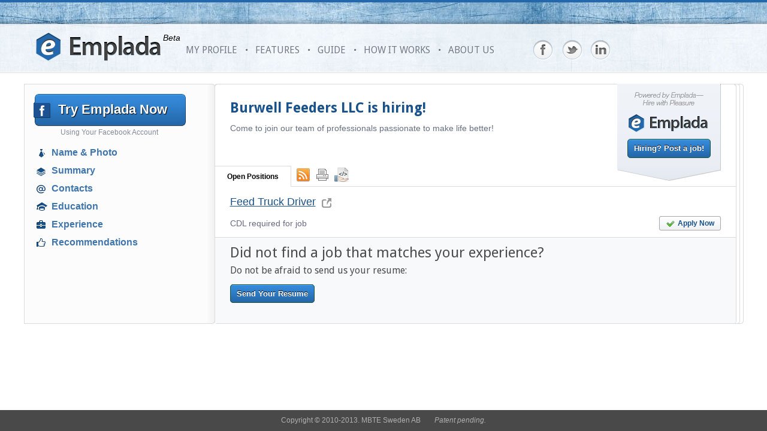

--- FILE ---
content_type: text/html;charset=utf-8
request_url: http://www.emplada.com/company/0621e2f0-901d-4938-b91a-8407074df475
body_size: 11413
content:


































<!DOCTYPE html>








<!--[if lt IE 9 ]><html class="not-fixed-menu" ><![endif]-->
<html >
	<head>
        <title>Emplada - Jobs Board</title>

        <meta http-equiv="Content-Type" content="text/html; charset=UTF-8"/>
        <meta name="viewport" content="width=device-width, initial-scale=1.0">
        <meta charset='utf-8' />

        <meta property="og:image" content="http://fbemplada.appspot.com/redirect/?url=https%3A%2F%2Fgraph.facebook.com%2Fv2.3%2F0621e2f0-901d-4938-b91a-8407074df475%2Fpicture">


        
            <meta property="og:description" content="Come to join our team of professionals passionate to make life better!">
            <meta property="og:title" content="Burwell Feeders LLC"/>
        


        <link rel="shortcut icon" href="/favicon.ico">
        <link href="/css/prettify.css" media="all" rel="stylesheet" type="text/css"/>
        <script type="text/javascript" src="/js/lib/prettify.js"></script>

        <script type="text/javascript" src="//maps.googleapis.com/maps/api/js?libraries=places&sensor=false&language=en"></script>

        <script type="text/javascript">
            var Keen=Keen||{configure:function(a,b,c){this._pId=a;this._ak=b;this._op=c},addEvent:function(a,b,c,d){this._eq=this._eq||[];this._eq.push([a,b,c,d])},setGlobalProperties:function(a){this._gp=a},onChartsReady:function(a){this._ocrq=this._ocrq||[];this._ocrq.push(a)}};
            (function(){var a=document.createElement("script");a.type="text/javascript";a.async=!0;a.src=("https:"==document.location.protocol?"https://":"http://")+"dc8na2hxrj29i.cloudfront.net/code/keen-2.0.0-min.js";var b=document.getElementsByTagName("script")[0];b.parentNode.insertBefore(a,b)})();

            // Configure the Keen object with your Project Token and API Key
            Keen.configure("ab0acb063c434d6d99e30ba39487d00d");
        </script>

        <link href="/css/common/main.css?version=1.402425199513585974" media="all" rel="stylesheet" type="text/css" />
        
        <link rel="alternate" type="application/rss+xml" title="Burwell Feeders LLC" href="https://www.emplada.com/rss?companyId=0621e2f0-901d-4938-b91a-8407074df475" />

        
        <style type="text/css">
            







    .red-theme .didnt-find-job h2 {
        color:#4c4c4c;
    }

    .red-theme .didnt-find-job p {
        color:#4c4c4c;
    }

    .red-theme .job-details a.apply,
    .red-theme .content .board-item li.apply a {
        color:#975056 !important;
    }

    .red-theme div.name-and-photo td .name,
    .red-theme .recommendations-container .item a,
    .red-theme .positions-container .position-header .position,
    .red-theme .positions-container .position-header .company,
    .red-theme .wysiwyg-container span.label,
    .red-theme .positions-container .edit-links a,
    .red-theme #jobGeneralTab table label,
    .red-theme #jobExperienceTab table label,
    .red-theme #jobQuestionnaireTab table label,
    .red-theme .company-edit-table label,
    .red-theme .page_option,
    .red-theme div.block-header,
    .red-theme .block-header ul li a,
    .red-theme .content .board-header h2,
    .red-theme .wysiwyg-container h2,
    .red-theme .wysiwyg-container h1,
    .red-theme .wysiwyg-container a,
    .red-theme .content .board-item  a.title,
    .red-theme .content .board-item  a.new-window-title,
    .red-theme .content .board-tabs li a,
    .red-theme .content .sub-board-tabs li a {
        color: #975056;
    }

    .red-theme a.big-blue-button, .red-theme button.big-blue-button {
        color: white !important;
        background: transparent url('/css/common/images/btns-bg.png') repeat-x 0 -217px;
        border: 1px solid #651316;
    }

    .red-theme a.big-blue-button:hover, .red-theme button.big-blue-button:hover {
        background-image:none;
        background-color: #975056;
    }

    .red-theme .content .didnt-find-job {
        border-top: 1px solid #DBDBDB;
    }

    .red-theme .positions-container .edit-links,
    .red-theme .content .didnt-find-job,
    .red-theme .list-container-bottom .left-corner,
    .red-theme .list-container-bottom .left-corner .bottom-border,
    .red-theme .job-item-hover,
    .red-theme .content div.board-item:hover,
    .red-theme .content a.pagerShowPage {
        background-color: #fdeaeb;
    }

    .red-theme .content a.pagerShowPage:hover,
    .red-theme .content a.pagerShowPage.pagerActive {
        background:#f1f1f3 url("/css/common/images/btns-bg.png") repeat-x 0 -217px;
        color:#fff !important;
        border-color: #975056;
        -moz-box-shadow:0 0 7px #975056 inset;
        box-shadow:0 0 7px #975056 inset;
    }

    .red-theme .content .board-tabs li a,
    .red-theme .content .sub-board-tabs li a {
        border-top:1px solid #DBDBDB;
        border-right:1px solid #DBDBDB;
        background:transparent url("/css/common/images/tab-bg.png") repeat-x 0 0;
    }

    .red-theme .content .board-tabs li.active a,
    .red-theme .content .sub-board-tabs li.active a {
        color:#000;
        background:#fff;
    }

    .red-theme .blue_button,
    .red-theme a.big-light-button {
        border: 1px solid #a6a6a6;
        color:#393939 !important;
        text-shadow: black 1px 1px 0 0;
    }

    .red-theme .light_button {
        border: 1px solid #a6a6a6;
        color:#393939;
        text-shadow: black 1px 1px 0 0;
    }

    .red-theme .light_button, .red-theme a.big-light-button {
        background:#f1f1f3 url("/css/common/images/btn_bg.png") repeat-x 0 0;
    }

    .red-theme a.big-light-button {
        text-shadow: none;
}

    .red-theme .light_button:hover, .red-theme a.big-light-button:hover {
        background-color:#fdfdfd;
        background-image:none;
    }

    .red-theme .blue_button {
        background:#f1f1f3 url("/css/common/images/btns-bg.png") repeat-x 0 -217px;
        color:#fff !important;
        border-color:#1c5292;
    }

    .red-theme .blue_button:hover {
        background-color: #975056;
        background-image:none;
    }

    .red-theme .spread-balloon {
        color: #975056 !important;
        border-color: #975056 !important;
    }


    .yellow-theme .didnt-find-job h2 {
        color:#4c4c4c;
    }

    .yellow-theme .didnt-find-job p {
        color:#4c4c4c;
    }

    .yellow-theme .job-details a.apply,
    .yellow-theme .content .board-item li.apply a {
        color:#929650 !important;
    }

    .yellow-theme div.name-and-photo td .name,
    .yellow-theme .recommendations-container .item a,
    .yellow-theme .positions-container .position-header .position,
    .yellow-theme .positions-container .position-header .company,
    .yellow-theme .wysiwyg-container span.label,
    .yellow-theme .positions-container .edit-links a,
    .yellow-theme #jobGeneralTab table label,
    .yellow-theme #jobExperienceTab table label,
    .yellow-theme #jobQuestionnaireTab table label,
    .yellow-theme .company-edit-table label,
    .yellow-theme .page_option,
    .yellow-theme div.block-header,
    .yellow-theme .block-header ul li a,
    .yellow-theme .content .board-header h2,
    .yellow-theme .wysiwyg-container h2,
    .yellow-theme .wysiwyg-container h1,
    .yellow-theme .wysiwyg-container a,
    .yellow-theme .content .board-item  a.title,
    .yellow-theme .content .board-item  a.new-window-title,
    .yellow-theme .content .board-tabs li a,
    .yellow-theme .content .sub-board-tabs li a {
        color: #929650;
    }

    .yellow-theme a.big-blue-button, .yellow-theme button.big-blue-button {
        color: white !important;
        background: transparent url('/css/common/images/btns-bg.png') repeat-x 0 -248px;
        border: 1px solid #5c6413;
    }

    .yellow-theme a.big-blue-button:hover, .yellow-theme button.big-blue-button:hover {
        background-image:none;
        background-color: #929650;
    }

    .yellow-theme .content .didnt-find-job {
        border-top: 1px solid #DBDBDB;
    }

    .yellow-theme .positions-container .edit-links,
    .yellow-theme .content .didnt-find-job,
    .yellow-theme .list-container-bottom .left-corner,
    .yellow-theme .list-container-bottom .left-corner .bottom-border,
    .yellow-theme .job-item-hover,
    .yellow-theme .content div.board-item:hover,
    .yellow-theme .content a.pagerShowPage {
        background-color: #e0e8d9;
    }

    .yellow-theme .content a.pagerShowPage:hover,
    .yellow-theme .content a.pagerShowPage.pagerActive {
        background:#f1f1f3 url("/css/common/images/btns-bg.png") repeat-x 0 -248px;
        color:#fff !important;
        border-color: #929650;
        -moz-box-shadow:0 0 7px #929650 inset;
        box-shadow:0 0 7px #929650 inset;
    }

    .yellow-theme .content .board-tabs li a,
    .yellow-theme .content .sub-board-tabs li a {
        border-top:1px solid #DBDBDB;
        border-right:1px solid #DBDBDB;
        background:transparent url("/css/common/images/tab-bg.png") repeat-x 0 0;
    }

    .yellow-theme .content .board-tabs li.active a,
    .yellow-theme .content .sub-board-tabs li.active a {
        color:#000;
        background:#fff;
    }

    .yellow-theme .blue_button,
    .yellow-theme a.big-light-button {
        border: 1px solid #a6a6a6;
        color:#393939 !important;
        text-shadow: black 1px 1px 0 0;
    }

    .yellow-theme .light_button {
        border: 1px solid #a6a6a6;
        color:#393939;
        text-shadow: black 1px 1px 0 0;
    }

    .yellow-theme .light_button, .yellow-theme a.big-light-button {
        background:#f1f1f3 url("/css/common/images/btn_bg.png") repeat-x 0 0;
    }

    .yellow-theme a.big-light-button {
        text-shadow: none;
}

    .yellow-theme .light_button:hover, .yellow-theme a.big-light-button:hover {
        background-color:#fdfdfd;
        background-image:none;
    }

    .yellow-theme .blue_button {
        background:#f1f1f3 url("/css/common/images/btns-bg.png") repeat-x 0 -248px;
        color:#fff !important;
        border-color:#1c5292;
    }

    .yellow-theme .blue_button:hover {
        background-color: #929650;
        background-image:none;
    }

    .yellow-theme .spread-balloon {
        color: #929650 !important;
        border-color: #929650 !important;
    }


    .aqua-theme .didnt-find-job h2 {
        color:#4c4c4c;
    }

    .aqua-theme .didnt-find-job p {
        color:#4c4c4c;
    }

    .aqua-theme .job-details a.apply,
    .aqua-theme .content .board-item li.apply a {
        color:#578691 !important;
    }

    .aqua-theme div.name-and-photo td .name,
    .aqua-theme .recommendations-container .item a,
    .aqua-theme .positions-container .position-header .position,
    .aqua-theme .positions-container .position-header .company,
    .aqua-theme .wysiwyg-container span.label,
    .aqua-theme .positions-container .edit-links a,
    .aqua-theme #jobGeneralTab table label,
    .aqua-theme #jobExperienceTab table label,
    .aqua-theme #jobQuestionnaireTab table label,
    .aqua-theme .company-edit-table label,
    .aqua-theme .page_option,
    .aqua-theme div.block-header,
    .aqua-theme .block-header ul li a,
    .aqua-theme .content .board-header h2,
    .aqua-theme .wysiwyg-container h2,
    .aqua-theme .wysiwyg-container h1,
    .aqua-theme .wysiwyg-container a,
    .aqua-theme .content .board-item  a.title,
    .aqua-theme .content .board-item  a.new-window-title,
    .aqua-theme .content .board-tabs li a,
    .aqua-theme .content .sub-board-tabs li a {
        color: #578691;
    }

    .aqua-theme a.big-blue-button, .aqua-theme button.big-blue-button {
        color: white !important;
        background: transparent url('/css/common/images/btns-bg.png') repeat-x 0 0px;
        border: 1px solid #1b4e5e;
    }

    .aqua-theme a.big-blue-button:hover, .aqua-theme button.big-blue-button:hover {
        background-image:none;
        background-color: #578691;
    }

    .aqua-theme .content .didnt-find-job {
        border-top: 1px solid #DBDBDB;
    }

    .aqua-theme .positions-container .edit-links,
    .aqua-theme .content .didnt-find-job,
    .aqua-theme .list-container-bottom .left-corner,
    .aqua-theme .list-container-bottom .left-corner .bottom-border,
    .aqua-theme .job-item-hover,
    .aqua-theme .content div.board-item:hover,
    .aqua-theme .content a.pagerShowPage {
        background-color: #d1e8e0;
    }

    .aqua-theme .content a.pagerShowPage:hover,
    .aqua-theme .content a.pagerShowPage.pagerActive {
        background:#f1f1f3 url("/css/common/images/btns-bg.png") repeat-x 0 0px;
        color:#fff !important;
        border-color: #578691;
        -moz-box-shadow:0 0 7px #578691 inset;
        box-shadow:0 0 7px #578691 inset;
    }

    .aqua-theme .content .board-tabs li a,
    .aqua-theme .content .sub-board-tabs li a {
        border-top:1px solid #DBDBDB;
        border-right:1px solid #DBDBDB;
        background:transparent url("/css/common/images/tab-bg.png") repeat-x 0 0;
    }

    .aqua-theme .content .board-tabs li.active a,
    .aqua-theme .content .sub-board-tabs li.active a {
        color:#000;
        background:#fff;
    }

    .aqua-theme .blue_button,
    .aqua-theme a.big-light-button {
        border: 1px solid #a6a6a6;
        color:#393939 !important;
        text-shadow: black 1px 1px 0 0;
    }

    .aqua-theme .light_button {
        border: 1px solid #a6a6a6;
        color:#393939;
        text-shadow: black 1px 1px 0 0;
    }

    .aqua-theme .light_button, .aqua-theme a.big-light-button {
        background:#f1f1f3 url("/css/common/images/btn_bg.png") repeat-x 0 0;
    }

    .aqua-theme a.big-light-button {
        text-shadow: none;
}

    .aqua-theme .light_button:hover, .aqua-theme a.big-light-button:hover {
        background-color:#fdfdfd;
        background-image:none;
    }

    .aqua-theme .blue_button {
        background:#f1f1f3 url("/css/common/images/btns-bg.png") repeat-x 0 0px;
        color:#fff !important;
        border-color:#1c5292;
    }

    .aqua-theme .blue_button:hover {
        background-color: #578691;
        background-image:none;
    }

    .aqua-theme .spread-balloon {
        color: #578691 !important;
        border-color: #578691 !important;
    }


    .black-theme .didnt-find-job h2 {
        color:#4c4c4c;
    }

    .black-theme .didnt-find-job p {
        color:#4c4c4c;
    }

    .black-theme .job-details a.apply,
    .black-theme .content .board-item li.apply a {
        color:#595959 !important;
    }

    .black-theme div.name-and-photo td .name,
    .black-theme .recommendations-container .item a,
    .black-theme .positions-container .position-header .position,
    .black-theme .positions-container .position-header .company,
    .black-theme .wysiwyg-container span.label,
    .black-theme .positions-container .edit-links a,
    .black-theme #jobGeneralTab table label,
    .black-theme #jobExperienceTab table label,
    .black-theme #jobQuestionnaireTab table label,
    .black-theme .company-edit-table label,
    .black-theme .page_option,
    .black-theme div.block-header,
    .black-theme .block-header ul li a,
    .black-theme .content .board-header h2,
    .black-theme .wysiwyg-container h2,
    .black-theme .wysiwyg-container h1,
    .black-theme .wysiwyg-container a,
    .black-theme .content .board-item  a.title,
    .black-theme .content .board-item  a.new-window-title,
    .black-theme .content .board-tabs li a,
    .black-theme .content .sub-board-tabs li a {
        color: #595959;
    }

    .black-theme a.big-blue-button, .black-theme button.big-blue-button {
        color: white !important;
        background: transparent url('/css/common/images/btns-bg.png') repeat-x 0 -31px;
        border: 1px solid #2f2f2f;
    }

    .black-theme a.big-blue-button:hover, .black-theme button.big-blue-button:hover {
        background-image:none;
        background-color: #595959;
    }

    .black-theme .content .didnt-find-job {
        border-top: 1px solid #DBDBDB;
    }

    .black-theme .positions-container .edit-links,
    .black-theme .content .didnt-find-job,
    .black-theme .list-container-bottom .left-corner,
    .black-theme .list-container-bottom .left-corner .bottom-border,
    .black-theme .job-item-hover,
    .black-theme .content div.board-item:hover,
    .black-theme .content a.pagerShowPage {
        background-color: #eaf0f2;
    }

    .black-theme .content a.pagerShowPage:hover,
    .black-theme .content a.pagerShowPage.pagerActive {
        background:#f1f1f3 url("/css/common/images/btns-bg.png") repeat-x 0 -31px;
        color:#fff !important;
        border-color: #595959;
        -moz-box-shadow:0 0 7px #595959 inset;
        box-shadow:0 0 7px #595959 inset;
    }

    .black-theme .content .board-tabs li a,
    .black-theme .content .sub-board-tabs li a {
        border-top:1px solid #DBDBDB;
        border-right:1px solid #DBDBDB;
        background:transparent url("/css/common/images/tab-bg.png") repeat-x 0 0;
    }

    .black-theme .content .board-tabs li.active a,
    .black-theme .content .sub-board-tabs li.active a {
        color:#000;
        background:#fff;
    }

    .black-theme .blue_button,
    .black-theme a.big-light-button {
        border: 1px solid #a6a6a6;
        color:#393939 !important;
        text-shadow: black 1px 1px 0 0;
    }

    .black-theme .light_button {
        border: 1px solid #a6a6a6;
        color:#393939;
        text-shadow: black 1px 1px 0 0;
    }

    .black-theme .light_button, .black-theme a.big-light-button {
        background:#f1f1f3 url("/css/common/images/btn_bg.png") repeat-x 0 0;
    }

    .black-theme a.big-light-button {
        text-shadow: none;
}

    .black-theme .light_button:hover, .black-theme a.big-light-button:hover {
        background-color:#fdfdfd;
        background-image:none;
    }

    .black-theme .blue_button {
        background:#f1f1f3 url("/css/common/images/btns-bg.png") repeat-x 0 -31px;
        color:#fff !important;
        border-color:#1c5292;
    }

    .black-theme .blue_button:hover {
        background-color: #595959;
        background-image:none;
    }

    .black-theme .spread-balloon {
        color: #595959 !important;
        border-color: #595959 !important;
    }


    .blue-theme .didnt-find-job h2 {
        color:#4c4c4c;
    }

    .blue-theme .didnt-find-job p {
        color:#4c4c4c;
    }

    .blue-theme .job-details a.apply,
    .blue-theme .content .board-item li.apply a {
        color:#19528A !important;
    }

    .blue-theme div.name-and-photo td .name,
    .blue-theme .recommendations-container .item a,
    .blue-theme .positions-container .position-header .position,
    .blue-theme .positions-container .position-header .company,
    .blue-theme .wysiwyg-container span.label,
    .blue-theme .positions-container .edit-links a,
    .blue-theme #jobGeneralTab table label,
    .blue-theme #jobExperienceTab table label,
    .blue-theme #jobQuestionnaireTab table label,
    .blue-theme .company-edit-table label,
    .blue-theme .page_option,
    .blue-theme div.block-header,
    .blue-theme .block-header ul li a,
    .blue-theme .content .board-header h2,
    .blue-theme .wysiwyg-container h2,
    .blue-theme .wysiwyg-container h1,
    .blue-theme .wysiwyg-container a,
    .blue-theme .content .board-item  a.title,
    .blue-theme .content .board-item  a.new-window-title,
    .blue-theme .content .board-tabs li a,
    .blue-theme .content .sub-board-tabs li a {
        color: #19528A;
    }

    .blue-theme a.big-blue-button, .blue-theme button.big-blue-button {
        color: white !important;
        background: transparent url('/css/common/images/btns-bg.png') repeat-x 0 -62px;
        border: 1px solid #215431;
    }

    .blue-theme a.big-blue-button:hover, .blue-theme button.big-blue-button:hover {
        background-image:none;
        background-color: #19528A;
    }

    .blue-theme .content .didnt-find-job {
        border-top: 1px solid #DBDBDB;
    }

    .blue-theme .positions-container .edit-links,
    .blue-theme .content .didnt-find-job,
    .blue-theme .list-container-bottom .left-corner,
    .blue-theme .list-container-bottom .left-corner .bottom-border,
    .blue-theme .job-item-hover,
    .blue-theme .content div.board-item:hover,
    .blue-theme .content a.pagerShowPage {
        background-color: #f7f9fb;
    }

    .blue-theme .content a.pagerShowPage:hover,
    .blue-theme .content a.pagerShowPage.pagerActive {
        background:#f1f1f3 url("/css/common/images/btns-bg.png") repeat-x 0 -62px;
        color:#fff !important;
        border-color: #19528A;
        -moz-box-shadow:0 0 7px #19528A inset;
        box-shadow:0 0 7px #19528A inset;
    }

    .blue-theme .content .board-tabs li a,
    .blue-theme .content .sub-board-tabs li a {
        border-top:1px solid #DBDBDB;
        border-right:1px solid #DBDBDB;
        background:transparent url("/css/common/images/tab-bg.png") repeat-x 0 0;
    }

    .blue-theme .content .board-tabs li.active a,
    .blue-theme .content .sub-board-tabs li.active a {
        color:#000;
        background:#fff;
    }

    .blue-theme .blue_button,
    .blue-theme a.big-light-button {
        border: 1px solid #a6a6a6;
        color:#393939 !important;
        text-shadow: black 1px 1px 0 0;
    }

    .blue-theme .light_button {
        border: 1px solid #a6a6a6;
        color:#393939;
        text-shadow: black 1px 1px 0 0;
    }

    .blue-theme .light_button, .blue-theme a.big-light-button {
        background:#f1f1f3 url("/css/common/images/btn_bg.png") repeat-x 0 0;
    }

    .blue-theme a.big-light-button {
        text-shadow: none;
}

    .blue-theme .light_button:hover, .blue-theme a.big-light-button:hover {
        background-color:#fdfdfd;
        background-image:none;
    }

    .blue-theme .blue_button {
        background:#f1f1f3 url("/css/common/images/btns-bg.png") repeat-x 0 -62px;
        color:#fff !important;
        border-color:#1c5292;
    }

    .blue-theme .blue_button:hover {
        background-color: #19528A;
        background-image:none;
    }

    .blue-theme .spread-balloon {
        color: #19528A !important;
        border-color: #19528A !important;
    }


    .pink-theme .didnt-find-job h2 {
        color:#4c4c4c;
    }

    .pink-theme .didnt-find-job p {
        color:#4c4c4c;
    }

    .pink-theme .job-details a.apply,
    .pink-theme .content .board-item li.apply a {
        color:#974e75 !important;
    }

    .pink-theme div.name-and-photo td .name,
    .pink-theme .recommendations-container .item a,
    .pink-theme .positions-container .position-header .position,
    .pink-theme .positions-container .position-header .company,
    .pink-theme .wysiwyg-container span.label,
    .pink-theme .positions-container .edit-links a,
    .pink-theme #jobGeneralTab table label,
    .pink-theme #jobExperienceTab table label,
    .pink-theme #jobQuestionnaireTab table label,
    .pink-theme .company-edit-table label,
    .pink-theme .page_option,
    .pink-theme div.block-header,
    .pink-theme .block-header ul li a,
    .pink-theme .content .board-header h2,
    .pink-theme .wysiwyg-container h2,
    .pink-theme .wysiwyg-container h1,
    .pink-theme .wysiwyg-container a,
    .pink-theme .content .board-item  a.title,
    .pink-theme .content .board-item  a.new-window-title,
    .pink-theme .content .board-tabs li a,
    .pink-theme .content .sub-board-tabs li a {
        color: #974e75;
    }

    .pink-theme a.big-blue-button, .pink-theme button.big-blue-button {
        color: white !important;
        background: transparent url('/css/common/images/btns-bg.png') repeat-x 0 -155px;
        border: 1px solid #65113b;
    }

    .pink-theme a.big-blue-button:hover, .pink-theme button.big-blue-button:hover {
        background-image:none;
        background-color: #974e75;
    }

    .pink-theme .content .didnt-find-job {
        border-top: 1px solid #DBDBDB;
    }

    .pink-theme .positions-container .edit-links,
    .pink-theme .content .didnt-find-job,
    .pink-theme .list-container-bottom .left-corner,
    .pink-theme .list-container-bottom .left-corner .bottom-border,
    .pink-theme .job-item-hover,
    .pink-theme .content div.board-item:hover,
    .pink-theme .content a.pagerShowPage {
        background-color: #e1d7e1;
    }

    .pink-theme .content a.pagerShowPage:hover,
    .pink-theme .content a.pagerShowPage.pagerActive {
        background:#f1f1f3 url("/css/common/images/btns-bg.png") repeat-x 0 -155px;
        color:#fff !important;
        border-color: #974e75;
        -moz-box-shadow:0 0 7px #974e75 inset;
        box-shadow:0 0 7px #974e75 inset;
    }

    .pink-theme .content .board-tabs li a,
    .pink-theme .content .sub-board-tabs li a {
        border-top:1px solid #DBDBDB;
        border-right:1px solid #DBDBDB;
        background:transparent url("/css/common/images/tab-bg.png") repeat-x 0 0;
    }

    .pink-theme .content .board-tabs li.active a,
    .pink-theme .content .sub-board-tabs li.active a {
        color:#000;
        background:#fff;
    }

    .pink-theme .blue_button,
    .pink-theme a.big-light-button {
        border: 1px solid #a6a6a6;
        color:#393939 !important;
        text-shadow: black 1px 1px 0 0;
    }

    .pink-theme .light_button {
        border: 1px solid #a6a6a6;
        color:#393939;
        text-shadow: black 1px 1px 0 0;
    }

    .pink-theme .light_button, .pink-theme a.big-light-button {
        background:#f1f1f3 url("/css/common/images/btn_bg.png") repeat-x 0 0;
    }

    .pink-theme a.big-light-button {
        text-shadow: none;
}

    .pink-theme .light_button:hover, .pink-theme a.big-light-button:hover {
        background-color:#fdfdfd;
        background-image:none;
    }

    .pink-theme .blue_button {
        background:#f1f1f3 url("/css/common/images/btns-bg.png") repeat-x 0 -155px;
        color:#fff !important;
        border-color:#1c5292;
    }

    .pink-theme .blue_button:hover {
        background-color: #974e75;
        background-image:none;
    }

    .pink-theme .spread-balloon {
        color: #974e75 !important;
        border-color: #974e75 !important;
    }


    .green-theme .didnt-find-job h2 {
        color:#4c4c4c;
    }

    .green-theme .didnt-find-job p {
        color:#4c4c4c;
    }

    .green-theme .job-details a.apply,
    .green-theme .content .board-item li.apply a {
        color:#1e6a35 !important;
    }

    .green-theme div.name-and-photo td .name,
    .green-theme .recommendations-container .item a,
    .green-theme .positions-container .position-header .position,
    .green-theme .positions-container .position-header .company,
    .green-theme .wysiwyg-container span.label,
    .green-theme .positions-container .edit-links a,
    .green-theme #jobGeneralTab table label,
    .green-theme #jobExperienceTab table label,
    .green-theme #jobQuestionnaireTab table label,
    .green-theme .company-edit-table label,
    .green-theme .page_option,
    .green-theme div.block-header,
    .green-theme .block-header ul li a,
    .green-theme .content .board-header h2,
    .green-theme .wysiwyg-container h2,
    .green-theme .wysiwyg-container h1,
    .green-theme .wysiwyg-container a,
    .green-theme .content .board-item  a.title,
    .green-theme .content .board-item  a.new-window-title,
    .green-theme .content .board-tabs li a,
    .green-theme .content .sub-board-tabs li a {
        color: #1e6a35;
    }

    .green-theme a.big-blue-button, .green-theme button.big-blue-button {
        color: white !important;
        background: transparent url('/css/common/images/btns-bg.png') repeat-x 0 -93px;
        border: 1px solid #215431;
    }

    .green-theme a.big-blue-button:hover, .green-theme button.big-blue-button:hover {
        background-image:none;
        background-color: #1e6a35;
    }

    .green-theme .content .didnt-find-job {
        border-top: 1px solid #DBDBDB;
    }

    .green-theme .positions-container .edit-links,
    .green-theme .content .didnt-find-job,
    .green-theme .list-container-bottom .left-corner,
    .green-theme .list-container-bottom .left-corner .bottom-border,
    .green-theme .job-item-hover,
    .green-theme .content div.board-item:hover,
    .green-theme .content a.pagerShowPage {
        background-color: #e6fbed;
    }

    .green-theme .content a.pagerShowPage:hover,
    .green-theme .content a.pagerShowPage.pagerActive {
        background:#f1f1f3 url("/css/common/images/btns-bg.png") repeat-x 0 -93px;
        color:#fff !important;
        border-color: #1e6a35;
        -moz-box-shadow:0 0 7px #1e6a35 inset;
        box-shadow:0 0 7px #1e6a35 inset;
    }

    .green-theme .content .board-tabs li a,
    .green-theme .content .sub-board-tabs li a {
        border-top:1px solid #DBDBDB;
        border-right:1px solid #DBDBDB;
        background:transparent url("/css/common/images/tab-bg.png") repeat-x 0 0;
    }

    .green-theme .content .board-tabs li.active a,
    .green-theme .content .sub-board-tabs li.active a {
        color:#000;
        background:#fff;
    }

    .green-theme .blue_button,
    .green-theme a.big-light-button {
        border: 1px solid #a6a6a6;
        color:#393939 !important;
        text-shadow: black 1px 1px 0 0;
    }

    .green-theme .light_button {
        border: 1px solid #a6a6a6;
        color:#393939;
        text-shadow: black 1px 1px 0 0;
    }

    .green-theme .light_button, .green-theme a.big-light-button {
        background:#f1f1f3 url("/css/common/images/btn_bg.png") repeat-x 0 0;
    }

    .green-theme a.big-light-button {
        text-shadow: none;
}

    .green-theme .light_button:hover, .green-theme a.big-light-button:hover {
        background-color:#fdfdfd;
        background-image:none;
    }

    .green-theme .blue_button {
        background:#f1f1f3 url("/css/common/images/btns-bg.png") repeat-x 0 -93px;
        color:#fff !important;
        border-color:#1c5292;
    }

    .green-theme .blue_button:hover {
        background-color: #1e6a35;
        background-image:none;
    }

    .green-theme .spread-balloon {
        color: #1e6a35 !important;
        border-color: #1e6a35 !important;
    }


    .purple-theme .didnt-find-job h2 {
        color:#4c4c4c;
    }

    .purple-theme .didnt-find-job p {
        color:#4c4c4c;
    }

    .purple-theme .job-details a.apply,
    .purple-theme .content .board-item li.apply a {
        color:#7c5791 !important;
    }

    .purple-theme div.name-and-photo td .name,
    .purple-theme .recommendations-container .item a,
    .purple-theme .positions-container .position-header .position,
    .purple-theme .positions-container .position-header .company,
    .purple-theme .wysiwyg-container span.label,
    .purple-theme .positions-container .edit-links a,
    .purple-theme #jobGeneralTab table label,
    .purple-theme #jobExperienceTab table label,
    .purple-theme #jobQuestionnaireTab table label,
    .purple-theme .company-edit-table label,
    .purple-theme .page_option,
    .purple-theme div.block-header,
    .purple-theme .block-header ul li a,
    .purple-theme .content .board-header h2,
    .purple-theme .wysiwyg-container h2,
    .purple-theme .wysiwyg-container h1,
    .purple-theme .wysiwyg-container a,
    .purple-theme .content .board-item  a.title,
    .purple-theme .content .board-item  a.new-window-title,
    .purple-theme .content .board-tabs li a,
    .purple-theme .content .sub-board-tabs li a {
        color: #7c5791;
    }

    .purple-theme a.big-blue-button, .purple-theme button.big-blue-button {
        color: white !important;
        background: transparent url('/css/common/images/btns-bg.png') repeat-x 0 -186px;
        border: 1px solid #491b5e;
    }

    .purple-theme a.big-blue-button:hover, .purple-theme button.big-blue-button:hover {
        background-image:none;
        background-color: #7c5791;
    }

    .purple-theme .content .didnt-find-job {
        border-top: 1px solid #DBDBDB;
    }

    .purple-theme .positions-container .edit-links,
    .purple-theme .content .didnt-find-job,
    .purple-theme .list-container-bottom .left-corner,
    .purple-theme .list-container-bottom .left-corner .bottom-border,
    .purple-theme .job-item-hover,
    .purple-theme .content div.board-item:hover,
    .purple-theme .content a.pagerShowPage {
        background-color: #f1e7f7;
    }

    .purple-theme .content a.pagerShowPage:hover,
    .purple-theme .content a.pagerShowPage.pagerActive {
        background:#f1f1f3 url("/css/common/images/btns-bg.png") repeat-x 0 -186px;
        color:#fff !important;
        border-color: #7c5791;
        -moz-box-shadow:0 0 7px #7c5791 inset;
        box-shadow:0 0 7px #7c5791 inset;
    }

    .purple-theme .content .board-tabs li a,
    .purple-theme .content .sub-board-tabs li a {
        border-top:1px solid #DBDBDB;
        border-right:1px solid #DBDBDB;
        background:transparent url("/css/common/images/tab-bg.png") repeat-x 0 0;
    }

    .purple-theme .content .board-tabs li.active a,
    .purple-theme .content .sub-board-tabs li.active a {
        color:#000;
        background:#fff;
    }

    .purple-theme .blue_button,
    .purple-theme a.big-light-button {
        border: 1px solid #a6a6a6;
        color:#393939 !important;
        text-shadow: black 1px 1px 0 0;
    }

    .purple-theme .light_button {
        border: 1px solid #a6a6a6;
        color:#393939;
        text-shadow: black 1px 1px 0 0;
    }

    .purple-theme .light_button, .purple-theme a.big-light-button {
        background:#f1f1f3 url("/css/common/images/btn_bg.png") repeat-x 0 0;
    }

    .purple-theme a.big-light-button {
        text-shadow: none;
}

    .purple-theme .light_button:hover, .purple-theme a.big-light-button:hover {
        background-color:#fdfdfd;
        background-image:none;
    }

    .purple-theme .blue_button {
        background:#f1f1f3 url("/css/common/images/btns-bg.png") repeat-x 0 -186px;
        color:#fff !important;
        border-color:#1c5292;
    }

    .purple-theme .blue_button:hover {
        background-color: #7c5791;
        background-image:none;
    }

    .purple-theme .spread-balloon {
        color: #7c5791 !important;
        border-color: #7c5791 !important;
    }


    .orange-theme .didnt-find-job h2 {
        color:#4c4c4c;
    }

    .orange-theme .didnt-find-job p {
        color:#4c4c4c;
    }

    .orange-theme .job-details a.apply,
    .orange-theme .content .board-item li.apply a {
        color:#a0834f !important;
    }

    .orange-theme div.name-and-photo td .name,
    .orange-theme .recommendations-container .item a,
    .orange-theme .positions-container .position-header .position,
    .orange-theme .positions-container .position-header .company,
    .orange-theme .wysiwyg-container span.label,
    .orange-theme .positions-container .edit-links a,
    .orange-theme #jobGeneralTab table label,
    .orange-theme #jobExperienceTab table label,
    .orange-theme #jobQuestionnaireTab table label,
    .orange-theme .company-edit-table label,
    .orange-theme .page_option,
    .orange-theme div.block-header,
    .orange-theme .block-header ul li a,
    .orange-theme .content .board-header h2,
    .orange-theme .wysiwyg-container h2,
    .orange-theme .wysiwyg-container h1,
    .orange-theme .wysiwyg-container a,
    .orange-theme .content .board-item  a.title,
    .orange-theme .content .board-item  a.new-window-title,
    .orange-theme .content .board-tabs li a,
    .orange-theme .content .sub-board-tabs li a {
        color: #a0834f;
    }

    .orange-theme a.big-blue-button, .orange-theme button.big-blue-button {
        color: white !important;
        background: transparent url('/css/common/images/btns-bg.png') repeat-x 0 -124px;
        border: 1px solid #583c0d;
    }

    .orange-theme a.big-blue-button:hover, .orange-theme button.big-blue-button:hover {
        background-image:none;
        background-color: #a0834f;
    }

    .orange-theme .content .didnt-find-job {
        border-top: 1px solid #DBDBDB;
    }

    .orange-theme .positions-container .edit-links,
    .orange-theme .content .didnt-find-job,
    .orange-theme .list-container-bottom .left-corner,
    .orange-theme .list-container-bottom .left-corner .bottom-border,
    .orange-theme .job-item-hover,
    .orange-theme .content div.board-item:hover,
    .orange-theme .content a.pagerShowPage {
        background-color: #eaf0f2;
    }

    .orange-theme .content a.pagerShowPage:hover,
    .orange-theme .content a.pagerShowPage.pagerActive {
        background:#f1f1f3 url("/css/common/images/btns-bg.png") repeat-x 0 -124px;
        color:#fff !important;
        border-color: #a0834f;
        -moz-box-shadow:0 0 7px #a0834f inset;
        box-shadow:0 0 7px #a0834f inset;
    }

    .orange-theme .content .board-tabs li a,
    .orange-theme .content .sub-board-tabs li a {
        border-top:1px solid #DBDBDB;
        border-right:1px solid #DBDBDB;
        background:transparent url("/css/common/images/tab-bg.png") repeat-x 0 0;
    }

    .orange-theme .content .board-tabs li.active a,
    .orange-theme .content .sub-board-tabs li.active a {
        color:#000;
        background:#fff;
    }

    .orange-theme .blue_button,
    .orange-theme a.big-light-button {
        border: 1px solid #a6a6a6;
        color:#393939 !important;
        text-shadow: black 1px 1px 0 0;
    }

    .orange-theme .light_button {
        border: 1px solid #a6a6a6;
        color:#393939;
        text-shadow: black 1px 1px 0 0;
    }

    .orange-theme .light_button, .orange-theme a.big-light-button {
        background:#f1f1f3 url("/css/common/images/btn_bg.png") repeat-x 0 0;
    }

    .orange-theme a.big-light-button {
        text-shadow: none;
}

    .orange-theme .light_button:hover, .orange-theme a.big-light-button:hover {
        background-color:#fdfdfd;
        background-image:none;
    }

    .orange-theme .blue_button {
        background:#f1f1f3 url("/css/common/images/btns-bg.png") repeat-x 0 -124px;
        color:#fff !important;
        border-color:#1c5292;
    }

    .orange-theme .blue_button:hover {
        background-color: #a0834f;
        background-image:none;
    }

    .orange-theme .spread-balloon {
        color: #a0834f !important;
        border-color: #a0834f !important;
    }


    .experimental-theme .didnt-find-job h2 {
        color:#4c4c4c;
    }

    .experimental-theme .didnt-find-job p {
        color:#4c4c4c;
    }

    .experimental-theme .job-details a.apply,
    .experimental-theme .content .board-item li.apply a {
        color:#1e6a35 !important;
    }

    .experimental-theme div.name-and-photo td .name,
    .experimental-theme .recommendations-container .item a,
    .experimental-theme .positions-container .position-header .position,
    .experimental-theme .positions-container .position-header .company,
    .experimental-theme .wysiwyg-container span.label,
    .experimental-theme .positions-container .edit-links a,
    .experimental-theme #jobGeneralTab table label,
    .experimental-theme #jobExperienceTab table label,
    .experimental-theme #jobQuestionnaireTab table label,
    .experimental-theme .company-edit-table label,
    .experimental-theme .page_option,
    .experimental-theme div.block-header,
    .experimental-theme .block-header ul li a,
    .experimental-theme .content .board-header h2,
    .experimental-theme .wysiwyg-container h2,
    .experimental-theme .wysiwyg-container h1,
    .experimental-theme .wysiwyg-container a,
    .experimental-theme .content .board-item  a.title,
    .experimental-theme .content .board-item  a.new-window-title,
    .experimental-theme .content .board-tabs li a,
    .experimental-theme .content .sub-board-tabs li a {
        color: #1e6a35;
    }

    .experimental-theme a.big-blue-button, .experimental-theme button.big-blue-button {
        color: white !important;
        background: transparent url('/css/common/images/btns-bg.png') repeat-x 0 -93px;
        border: 1px solid #215431;
    }

    .experimental-theme a.big-blue-button:hover, .experimental-theme button.big-blue-button:hover {
        background-image:none;
        background-color: #1e6a35;
    }

    .experimental-theme .content .didnt-find-job {
        border-top: 1px solid #DBDBDB;
    }

    .experimental-theme .positions-container .edit-links,
    .experimental-theme .content .didnt-find-job,
    .experimental-theme .list-container-bottom .left-corner,
    .experimental-theme .list-container-bottom .left-corner .bottom-border,
    .experimental-theme .job-item-hover,
    .experimental-theme .content div.board-item:hover,
    .experimental-theme .content a.pagerShowPage {
        background-color: #e6fbed;
    }

    .experimental-theme .content a.pagerShowPage:hover,
    .experimental-theme .content a.pagerShowPage.pagerActive {
        background:#f1f1f3 url("/css/common/images/btns-bg.png") repeat-x 0 -93px;
        color:#fff !important;
        border-color: #1e6a35;
        -moz-box-shadow:0 0 7px #1e6a35 inset;
        box-shadow:0 0 7px #1e6a35 inset;
    }

    .experimental-theme .content .board-tabs li a,
    .experimental-theme .content .sub-board-tabs li a {
        border-top:1px solid #DBDBDB;
        border-right:1px solid #DBDBDB;
        background:transparent url("/css/common/images/tab-bg.png") repeat-x 0 0;
    }

    .experimental-theme .content .board-tabs li.active a,
    .experimental-theme .content .sub-board-tabs li.active a {
        color:#000;
        background:#fff;
    }

    .experimental-theme .blue_button,
    .experimental-theme a.big-light-button {
        border: 1px solid #a6a6a6;
        color:#393939 !important;
        text-shadow: black 1px 1px 0 0;
    }

    .experimental-theme .light_button {
        border: 1px solid #a6a6a6;
        color:#393939;
        text-shadow: black 1px 1px 0 0;
    }

    .experimental-theme .light_button, .experimental-theme a.big-light-button {
        background:#f1f1f3 url("/css/common/images/btn_bg.png") repeat-x 0 0;
    }

    .experimental-theme a.big-light-button {
        text-shadow: none;
}

    .experimental-theme .light_button:hover, .experimental-theme a.big-light-button:hover {
        background-color:#fdfdfd;
        background-image:none;
    }

    .experimental-theme .blue_button {
        background:#f1f1f3 url("/css/common/images/btns-bg.png") repeat-x 0 -93px;
        color:#fff !important;
        border-color:#1c5292;
    }

    .experimental-theme .blue_button:hover {
        background-color: #1e6a35;
        background-image:none;
    }

    .experimental-theme .spread-balloon {
        color: #1e6a35 !important;
        border-color: #1e6a35 !important;
    }

        </style>

        <script type="text/javascript">thisIsIE = false;</script>

        <!--[if IE]>
        <script type="text/javascript">
            thisIsIE = true;
        </script>
        <![endif]-->

        
    </head>

    <body class = "  en company-page not-authorized standalone blue-theme ">

        <div id="fb-root"></div>

        <div id="please-double-click"><div><p>Please double-click to configure and to start using your JOBS page!<br><small>While configuring you will be able to post jobs and customize look-and-feel</small></p></div></div>

        <div class = "footer-wrapper">

            <div class="header">
    <div class="wrapper">
        <a href="/" class="logo">
    <span>Emplada</span>
</a>
<span class="beta">Beta</span>
        

<ul class="menu">
    <li class="first">
        <a href="/profile">MY PROFILE</a>
    </li>
    <li>
        <a href="/features">FEATURES</a>
    </li>
    <li>
        <a href="/embeddingguide">GUIDE</a>
    </li>
    <li>
        <a href="/how-it-works">HOW IT WORKS</a>
    </li>
    <li>
        <a href="/about">ABOUT US</a>
    </li>
</ul>
        <div class="top-right">
    <ul class="social">
        <!--li>
            <span class="title">JOIN OUR COMMUNITY:</span>
        </li-->
        <li class="facebook">
            <a href="http://www.facebook.com/emplada" target="_blank"><span>Facebook</span></a>
        </li>
        <li class="twitter">
            <a href="http://twitter.com/empladaservice" target="_blank"><span>Twitter</span></a>
        </li>
        <li class="linkedin">
            <a href="http://www.linkedin.com/groups/Emplada-4720730" target="_blank"><span>LinkedIn</span></a>
        </li>
    </ul>
</div>
    </div>
</div>
            <div class = "header-gap"></div>

            <div class = "page-with-profile-wrapper">
                <div class = "page-with-profile">

                    <div class = "left-column">
                        <div class="connect-with-facebook">
    <a href="#"><span>Try Emplada Now</span></a>

    <div class="using-fb-account">Using Your Facebook Account</div>
</div>

<div class="fb-user-name">
    <span class="user-name">
        <img src="http://profile.ak.fbcdn.net/hprofile-ak-snc6/211767_100000792109399_313540100_q.jpg"/>Hi, <a href="#">User Name</a>
    </span>
</div>

<ul class="menu profile-menu">
    <li class="name">
        <a href="#name-and-photo"><span>Name & Photo</span></a>
    </li>
    <li class="summary">
        <a href="#summary"><span>Summary</span></a>
    </li>
    <li class="contacts">
        <a href="#contacts"><span>Contacts</span></a>
    </li>
    <li class="education">
        <a href="#education"><span>Education</span></a>
    </li>
    <li class="experience" >
        <a href="#ref_experience"><span>Experience</span></a>
    </li>
    <li class="recommendations">
        <a href="#recommendations.block-header"><span>Recommendations</span></a>
    </li>

    
    <li>
        <div style="padding-left: 10px; padding-top: 10px; display: inline-block;">
            <center>
                <div style="padding: 10px">
                    <script type="text/javascript"><!--
                    google_ad_client = "ca-pub-5872988685618509";
                    /* 250x250, created 12/5/07 */
                    google_ad_slot = "2955382697";
                    google_ad_width = 250;
                    google_ad_height = 250;
                    //-->
                    </script>
                    <script type="text/javascript"
                            src="http://pagead2.googlesyndication.com/pagead/show_ads.js">
                    </script>
                </div>
            </center>
        </div>
    </li>
    
</ul>

<div>&nbsp;</div>


    
        
            
            
            
            
            
            
            
            
            
                    
            
        
    


                    </div>

                    <div class = "right-column">
                        <div class = "list-container">
                            <div class="list-container-top">
    <div class="left-corner">
        <div class="top-border">
            <div class="right-corner"></div>
        </div>
    </div>
</div>

                            <div class = "content emplada">
                                <!-- Profile Content Here -->

                                

                                <div class = "board-header" style="display:none;">

                                    <div class = "emblem">
                                        <a href="https://www.emplada.com" target="_blank" class="logo_link"></a>
                                        <a href = "javascript: void(0);" class="big-blue-button post-new-job"><span>Hiring? Post a job!</span></a>
                                        <h3>
                                            Powered by Emplada&trade;
                                        </h3>
                                    </div>
                                    <div class = "user-logo" style="display: none; text-align: center;">
                                    </div>

                                    <h2 class = "boardTitle">
                                        <span class = "companyName"></span> is hiring!
                                    </h2>

                                </div>

                                <div class="print-clear clear_fix" style="display:none; position: absolute;"></div>

                                <div class = "board-tabs" style="display:none;">
                                    <ul id = "mainPageNavbar">
                                        <li>
                                            <a href="#mainListViewTab" data-toggle="tab">
                                                Open Positions
                                            </a>
                                        </li>
                                        <li style="display: none;" id = "theJobTab"><a data-toggle="tab"  href="#thisJobTab">
                                            The Job
                                        </a></li>
                                        

                                        
                                            <li id = "my-profile-tab"><a data-toggle="tab" href = "#profileTab" onclick="javascript: Emplada.recommendations.moveProfileData('profileTab .my-profile');">
                                                My Profile
                                            </a></li>
                                        

                                    </ul>
                                    
                                        <a class = "rss-icon" title = "Subscribe with RSS" href = "https://www.emplada.com/rss?companyId=0621e2f0-901d-4938-b91a-8407074df475" target="_blank"></a>
                                        <a class = "print-icon" title="Print active tab" onclick = "window.print(); _gaq.push(['_trackEvent', 'Print', 'clicked'])" href="javascript:void(0);" ></a>
                                        <a class = "embed-icon" title="Get embed code" onclick = "_gaq.push(['_trackEvent', 'Get Code', 'clicked'])" data-toggle="tab" href="#embedTab" ></a>
                                    
                                    <div class = "clear_fix"></div>
                                </div>

                                <div class="loading" style="margin-right:13px;">
                                </div>

                                <div id = "recommendations" style="display:none;">
                                    <div class="applyProfileData"></div>
                                    <div class="applyExperienceTab"></div>
                                </div>

                                <div class="view-pane-container">
                                </div>

                                <p style="overflow:hidden;display:block;height:0;margin:0;padding:0;">-------------------------------------------------------------------------------------------------------------------------------------------------------------- -----------------------------------------------------------------------</p>

<div class="didnt-find-job" style="display: none;">
    <h2>Did not find a job that matches your experience?</h2>

    <p>Do not be afraid to send us your resume:</p>
    <a class="big-blue-button send-resume" href="javascript:void(0);" data-apply-jobid = ":0"><span>Send Your Resume</span></a>
</div>

                                

                            </div>

                            <div class="list-container-bottom">
    <div class="left-corner">
        <div class="bottom-border">
            <div class="right-corner"></div>
        </div>
    </div>
</div>
                        </div>
                    </div>

                </div>
            </div>
            <div class = "push"></div>
        </div>

        <div class="footer">
    <div class="feedback" href = "javascript:void(0);">
        <nobr>Feedback</nobr>
    </div>
    <!--[if IE 8]>
    	<style type="text/css">
            .feedback {
                margin-top:-54px;
            }
        </style>
    <![endif]-->
    Copyright &copy; 2010-2013. MBTE Sweden AB <i style="padding-left: 20px;">Patent pending.</i>
</div>

<script type="text/javascript">
    var _gaq = _gaq || [];
    _gaq.push(['_setAccount', 'UA-33177822-1']);
    
    _gaq.push(['_trackPageview']);

    (function() {
        var ga = document.createElement('script');
        ga.type = 'text/javascript';
        ga.async = true;
        ga.src = ('https:' == document.location.protocol ? 'https://ssl' : 'http://www') + '.google-analytics.com/ga.js';
        var s = document.getElementsByTagName('script')[0];
        s.parentNode.insertBefore(ga, s);
    })();
</script>


        <script type="text/javascript" src="/tinymce/jscripts/tiny_mce/tiny_mce.js?version=1.402425199513585974"></script>

<script type="text/javascript" src="/js/all.js?version=1.402425199513585974"></script>



        
        
        <script src="/js/zero_clipboard/ZeroClipboard.js"></script>
        

        <script type="text/javascript">
            
                var pwp = jQuery(".page-with-profile");
                var rc = jQuery(".right-column");
                var oldRcHeight;
                setInterval(function() {
                    if (oldRcHeight != (cHeight = rc.height())) {
                        pwp.height(oldRcHeight = cHeight);
                    }
                }, 100);
            

            // Removed LinkedIn old auth cookies.

            if (jQuery.cookie('in-updated') == "1") {
                jQuery.removeCookie('in-updated', { path: '/' });
            }

            if (!jQuery.cookie('in-updated')) {
                jQuery.cookie('in-updated', "2", { expires: 30, path: '/' });
                jQuery.removeCookie('inat', { path: '/' });
                jQuery.removeCookie('inats', { path: '/' });
            }

            Emplada.registerModule(function(Emplada, $, _, Backbone) {
                Emplada.registerModule({
                    name: 'config',

                    initialize: function() {

                        








_.extend(Emplada, {
    captcha: {
        key: '6LdHOd0SAAAAACeoeOtXeKpN2ycagdiwWV0lQ0CD'
    },

    appInfo: {
        id: '126042694188561',
        name: 'emplada',
        url: 'https://www.emplada.com',
        fbUrl: 'https://apps.facebook.com/emplada',
        fbRecUrl: 'https://www.emplada.com/profile/'
    },

    

    isMobile: false,

    

    app_data: {"companyId":"0621e2f0-901d-4938-b91a-8407074df475","initial":true},

    

    admin: false,
    standalone: true,

    recommendation: {
        request: {
        },
        user: {
        },
        comment: {
        },
        jobsBoard: true
    },

    gaTrackingCode: 'UA-33177822-1',

    

    clconfig: (function() {
        var o = {
    "mim": {
        "name": "South Florida",
        "subl": [
            "mdc",
            "brw",
            "pbc"
        ],
        "subm": {
            "pbc": "Palm Beach county",
            "brw": "Broward county",
            "mdc": "Miami / Dade county"
        },
        "key": "mim"
    },
    "see": {
        "name": "Seattle",
        "subl": [
            "see",
            "est",
            "sno",
            "kit",
            "tac",
            "oly",
            "skc"
        ],
        "subm": {
            "see": "Seattle",
            "sno": "Snohomish county",
            "est": "Eeastside",
            "kit": "Kitsap/West Puget",
            "tac": "Tacoma/Pierce",
            "skc": "South King",
            "oly": "Olympia/Thurston"
        },
        "key": "see"
    },
    "bst": {
        "name": "Boston",
        "subl": [
            "gbs",
            "nwb",
            "bmw",
            "nos",
            "sob"
        ],
        "subm": {
            "nos": "North shore",
            "sob": "South shore",
            "nwb": "Northwest/Merrimack",
            "gbs": "Boston/Cambridge/Brookline",
            "bmw": "Metro West"
        },
        "key": "bst"
    },
    "phl": {
        "name": "Philadelphia",
        "key": "phl"
    },
    "wdc": {
        "name": "Washington, DC",
        "subl": [
            "doc",
            "nva",
            "mld"
        ],
        "subm": {
            "mld": "Maryland",
            "nva": "Northen Virginia",
            "doc": "Washington, DC"
        },
        "key": "wdc"
    },
    "hst": {
        "name": "Houston",
        "key": "hst"
    },
    "atl": {
        "name": "Atlanta",
        "subl": [
            "atl",
            "nat",
            "eat",
            "sat",
            "wat"
        ],
        "subm": {
            "nat": "OTP North",
            "sat": "OTP South",
            "atl": "Atlanta",
            "eat": "OTP East",
            "wat": "OTP West"
        },
        "key": "atl"
    },
    "nyc": {
        "name": "New York",
        "subl": [
            "mnh",
            "brk",
            "que",
            "brx",
            "stn",
            "jsy",
            "lgi",
            "wch",
            "fct"
        ],
        "subm": {
            "que": "Queens",
            "jsy": "New Jersey",
            "mnh": "Manhattan",
            "fct": "Fairfield",
            "brx": "Bronx",
            "brk": "Brooklyn",
            "stn": "Staten Island",
            "wch": "Westchester",
            "lgi": "Long Island"
        },
        "key": "nyc"
    },
    "dls": {
        "name": "Dallas",
        "subl": [
            "dal",
            "ftw",
            "mdf",
            "ndf",
            "sdf"
        ],
        "subm": {
            "ndf": "North DFW",
            "sdf": "South DFW",
            "ftw": "Fort Worth",
            "dal": "Dallas",
            "mdf": "Mid Cities"
        },
        "key": "dls"
    },
    "gla": {
        "name": "Los Angeles",
        "subl": [
            "wst",
            "sfv",
            "lac",
            "sgv",
            "lgb",
            "ant"
        ],
        "subm": {
            "sfv": "San Fernando Valley",
            "sgv": "San Gabriel Valley",
            "lgb": "Long Beach / 562",
            "ant": "Antelope Valley",
            "wst": "Westside/South bay/310",
            "lac": "Central LA 213/323"
        },
        "key": "gla"
    },
    "sfb": {
        "name": "SF Bay Area",
        "subl": [
            "sfc",
            "sby",
            "eby",
            "pen",
            "nby",
            "scz"
        ],
        "subm": {
            "sfc": "San Francisco",
            "nby": "North Bay/Marin",
            "pen": "Peninsula",
            "sby": "South Bay Area",
            "scz": "Santa Cruz",
            "eby": "East Bay Area"
        },
        "key": "sfb"
    },
    "chc": {
        "name": "Chicago",
        "subl": [
            "chc",
            "nch",
            "wcl",
            "sox",
            "nwi",
            "nwc"
        ],
        "subm": {
            "wcl": " West Chicagoland",
            "nwi": "Northwest Indiana",
            "nch": "North Chicagoland",
            "nwc": "Northwest suburbs",
            "sox": "South Chicagoland",
            "chc": "City of Chicago"
        },
        "key": "chc"
    }
}
        o.all = _.map(_.sortBy(o, "name"), function(e) {
        return e.key
        })
        return o
        })(),

    company: {
        id: '0621e2f0-901d-4938-b91a-8407074df475',
        
            title: 'We are hiring!',
        

        
            footerSubtitle: 'Do not be afraid to send us your resume:',
        

        
            footerTitle: null,
        

        
            footerButton: null,
        

        
            hideBalloon: false,
        

        fbPageId: '0621e2f0-901d-4938-b91a-8407074df475',
        name: 'Burwell Feeders LLC',
        link: 'null',
        description: "",
        newJobLinkEncoded: 'null%2Fapp_0621e2f0-901d-4938-b91a-8407074df475%3Fapp_data%3D%257B%22jobId%22%253A-1%257D',
        pictureEncoded: 'null',
        about: "Come to join our team of professionals passionate to make life better!",
        website: '',
        email: 'burwellfeedersllc@nctc.net',
        wix: false,
        connectedPage: '',

        type: 'wix',

        location: {
            text: "Burwell, NE, United States",
            reference: 'CmRbAAAAemFBD2sMvxA7BnJ3Ug9sjECHuGySG1VH4-XfdgPtTV1OTzqQ9FEH588HMMLVTjhALR6QwJ7C3wgKNANIz8tZ3rxYy4OR9ZzI834jOOzfQryAvP_ZwTr3A1b8IAKeBlSYEhAC5ZAaGPmcw_sHPhv3zwA0GhTT4S2Gizm0PSGBgVGc9T-Yhn0L3w'
        },

        
            locale: 'en_US',
        
        

        backgroundColor: '#ffffff',
        textColor: '#676880',
        bordersColor: '#dbdbdb',
        panelsColor: '',

        industry: 'Consumer Services',

        uiTheme: 'black-theme',
        uiAds: true,
        uiHideLogo: false,
        uiLogoUrl: '',
        uiLogoWidth: 0,
        uiLogoHeight: 0,
        uiMaxLogoHeight: 125,
        uiHideTabAbout: true,

       jobs: [{"functional":"Production","requirements":"","locationText":"Burwell, NE, United States","about":"CDL required for job","link":"https://www.emplada.com/jobview.jsp?companyid=0621e2f0-901d-4938-b91a-8407074df475&jobid=5629499534213120","questions":[],"description":"<ol>\n<li>Employee will be required to follow all safety procedures as described in the safety manual and required to report any unsafe conditions to your supervisor immediately.<\/li>\n<li>Employee duties regarding feeding cattle:<ol>\n<li>Clean moldy or unsatisfactory feed out of bunks <strong><span style=\"text-decoration: underline;\">daily<\/span><\/strong> to the satisfaction of the owner and/or foreman of the feedlot.<\/li>\n<li>Mix feed adequately as instructed on the feed cards.<\/li>\n<li>Feed cattle in a timely manner.<\/li>\n<li>Distribute feed evenly in each bunk in the pen. Spilled feed is <strong><span style=\"text-decoration: underline;\">your responsibility to CLEAN up!<\/span><\/strong><\/li>\n<li>Keep gates closed behind you. &ldquo;Mix-ups&rdquo; are easier to prevent than straighten out.<\/li>\n<li>Look out for cattle in front of you. Injured and crippled cattle are you responsibility.<\/li>\n<\/ol><\/li>\n<li>Employee duties regarding maintenance of feeding equipment:<ol>\n<li>Employee is totally responsible for the welfare of the feeding equipment.<\/li>\n<li>Report all major repairs to the shop foreman for repair and maintenance.<\/li>\n<li>Check oil and grease feed truck daily.<\/li>\n<li>Have feeding equipment ready at night for the next morning (fuel, oil, grease, etc.)<\/li>\n<li>Do maintenance of equipment as needed. Wash equipment and keep it clean at all times. Maintenance of <strong>all<\/strong> pieces of <strong>equipment<\/strong> is a <strong>must<\/strong>! &nbsp; &nbsp; &nbsp; &nbsp; &nbsp; &nbsp; &nbsp; &nbsp; &nbsp; &nbsp; &nbsp;<\/li>\n<\/ol><\/li>\n<\/ol><ol>\n<li>Employee is expected to keep bunker clean and all feed stuffs organized property.<\/li>\n<li>Employee is expected to help with pen cleaning including driving loaders and manure truck.<\/li>\n<li>During harvest time, all employees are expected to help where and whenever needed and directed especially when processing the High Moisture Corn.<\/li>\n<li>Employees is expected to do any jobs requested by supervisors, including by not restricted to:<ol>\n<li>Cleaning shop<\/li>\n<li>Washing waters<\/li>\n<li>Helping with fly control<\/li>\n<li>Processing cattle<\/li>\n<li>Doctoring cattle<\/li>\n<li>Fixing fence and building new fence<\/li>\n<li>Mowing yard and chopping weeds<\/li>\n<li>Unloading baled hay/alfalfa<\/li>\n<li>Cleaning barn<\/li>\n<li>Painting<\/li>\n<li>Cutting cedar trees<\/li>\n<li>Repairing and cleaning any equipment as requested<\/li>\n<li>Any other job that pertains to smooth operation of this feedlot<\/li>\n<\/ol><\/li>\n<\/ol>\n<p>&nbsp;<\/p>","title":"Feed Truck Driver","type":"Full-time","experience":"Not Applicable","referral":"","locationRef":"CmRbAAAAcn6H8lU4TJbUaeAjkLu2yHgliDYJEM7av4xBfaEv1katRzUujxjEDJTBkQvnb8E366XAz2Ru_acFgErNaapbfzwPVETFvP99zADVZ8qtYUA-d0wBF6c15XeU1WIcU5pvEhBMrEYrQpiMEcAxcvQWww03GhSAyK0d2dYjb7FjajnQ2P14mFF-6Q","compensation":"","id":"5629499534213120","ui_hide_comments":"true","email":"burwellfeedersllc@nctc.net"}],
       isAllJobsDisplayed: true


    }
});


                        var _this = this;
                        jQuery.i18n.properties({
                            name: 'emplada',
                            path: '/translations/',
                            mode: 'map',
                            language: "en",
                            callback: function() {
                                Emplada.locale = "en_US";
                                
                                jQuery.validator.updateMessagesWithTranslation();
                                
                                _this.complete();
                            }
                        });
                    }
                });
            });

            

        </script>
    </body>
</html>


--- FILE ---
content_type: text/html; charset=utf-8
request_url: https://www.google.com/recaptcha/api2/aframe
body_size: 151
content:
<!DOCTYPE HTML><html><head><meta http-equiv="content-type" content="text/html; charset=UTF-8"></head><body><script nonce="4wx8Vw-qwxiFyAoEEOihCg">/** Anti-fraud and anti-abuse applications only. See google.com/recaptcha */ try{var clients={'sodar':'https://pagead2.googlesyndication.com/pagead/sodar?'};window.addEventListener("message",function(a){try{if(a.source===window.parent){var b=JSON.parse(a.data);var c=clients[b['id']];if(c){var d=document.createElement('img');d.src=c+b['params']+'&rc='+(localStorage.getItem("rc::a")?sessionStorage.getItem("rc::b"):"");window.document.body.appendChild(d);sessionStorage.setItem("rc::e",parseInt(sessionStorage.getItem("rc::e")||0)+1);localStorage.setItem("rc::h",'1769021306911');}}}catch(b){}});window.parent.postMessage("_grecaptcha_ready", "*");}catch(b){}</script></body></html>

--- FILE ---
content_type: text/css
request_url: http://www.emplada.com/css/common/main.css?version=1.402425199513585974
body_size: 12051
content:
@import url(https://fonts.googleapis.com/css?family=Droid+Sans:400,700);

body, html {
	margin:0;
	padding:0 0 0 0;
	height: 100%;
}

body {
    -webkit-font-smoothing: subpixel-antialiased !important;
    -webkit-backface-visibility: hidden;
    -ms-backface-visibility:     hidden;
}

.not-100-height {
    height:auto;
}

.header {
	height:122px;
	background:transparent url('images/top-bg.jpg') repeat-x 0 0;
	margin-bottom:12px;
	width: 100%;
	z-index: 9876;
	position: fixed;	
}

.wysiwyg-container .header {
    height: auto;
    position: static;
    background: none;
}

.board-header h2 {
    font-family: 'Droid Sans', sans-serif;
    font-weight: bold;
    letter-spacing:0px;
}

.standalone .header-gap {
	padding-top:140px;
}

.not-fixed-header .header-gap {
	padding-top:0 !important;
}

.not-fixed-header .header {
	position: static !important;
}

/*.home .header {*/
	/*padding-top:55px;*/
	/*height:67px;*/
	/*margin-bottom:0;*/
/*}*/

.list-container-top, .list-container-bottom {
	background-color:#fff;
}

.wix .list-container-top, .wix .list-container-bottom {
    display:none;
}

.list-container-top {
	background:transparent url('images/borders.png') no-repeat 0 0;
}

.wix .list-container-top {
	background: none;
}

.list-container-bottom {
	background:transparent url('images/borders.png') no-repeat 0 -7px;
}

.wix .list-container-bottom {
    background:none;
}

.list-container-bottom .left-corner {
	margin-left:17px;
	background:transparent url('images/borders.png') no-repeat -72px -7px;
}

.wix .list-container-bottom .left-corner {
    margin-left:0;
    background:none;
}

.list-container-bottom .left-corner .bottom-border {
	height:6px;
	border-bottom: 1px solid #DBDBDB;
	margin-left: 17px;
}

.wix .list-container-bottom .left-corner .bottom-border {
    margin-left:0;
    border-bottom:none;
}

.list-container-bottom .left-corner .bottom-border .right-corner {
	height:7px;
	width:18px;
	background: transparent url('images/borders.png') no-repeat -36px 0;
	float: right;
}

.wix .list-container-bottom .left-corner .bottom-border .right-corner {
    background: none;
}

.list-container-top .left-corner {
	margin-left:17px;
	background:#fff url('images/borders.png') no-repeat -72px 0;
}

.wix .list-container-top .left-corner {
    margin-left: 0;
    background: none;
}

.list-container-top .left-corner .top-border .right-corner {
	height:7px;
	width:18px;
	background:transparent url('images/borders.png') no-repeat -36px -7px;
	margin-top:-1px;
	float:right;
}

.wix .list-container-top .left-corner .top-border .right-corner {
    background: none;
}

.list-container-top .left-corner .top-border {
	height:6px;
	border-top:1px solid #dbdbdb;
	margin-left:17px;
	background-color:#fff;
}

.wix .list-container-top .left-corner .top-border {
    margin-left:0;
    background:none;
    border-top:none;
}

.list-container {
	background:transparent url('images/borders.png') repeat-y -18px 0;
}

.wix .list-container {
    background: none;
}

.content {
	background:#fff url('images/3-lines.png') repeat-y right top;
	margin-left:18px;
    min-height:225px;
}

.wix .content {
    background:none;
    margin-left:0;
}

.wix-settings .content {
    background:none;
    margin-left:0;
}

.wix-settings #newJobPane, .wix-settings #spreadTheWordPane,  .wix-settings #applicantsList, .wix-settings #applicantDetails {
    margin-right:0 !important;
}

.content .didnt-find-job {
	padding:15px 25px 35px 25px;
	margin-right:13px;
    margin-top: -1px;
}

.mobile .content .didnt-find-job {
    padding:15px 10px 35px 10px;
}

.wix .content .didnt-find-job {
    margin-right: 0;
}

.top-buttons-pane {
    border-bottom:1px solid #DBDBDB;
}



.content .didnt-find-job h2 {
	font-size:24px;
	padding:0 0 3px 0;
	margin:0;
	/*font-family: MyriadPro-Regular;*/

    font-family: 'Droid Sans', sans-serif;
    font-weight: normal;
    letter-spacing:0;
    text-shadow: 1px 1px 1px #fff;
}

.didnt-find-job h2 {
    line-height:20px !important;
}

.content .didnt-find-job p {
	padding:0;
	margin:0;
	font-size:16px;
    font-family: 'Droid Sans', sans-serif;
    font-weight: normal;
    letter-spacing:0;
}

/*.content .didnt-find-job a.send-resume span {
	display:none;
}*/

/*.content .didnt-find-job a.send-resume {*/
	/*display:block;*/
	/*width:125px;*/
	/*height:19px;*/
	/*background:transparent url('images/sprite.png') no-repeat 0 -105px;*/
	/*margin:20px 0 0 0;*/
/*}*/

.company-page .board-header {
    min-height: 80px;
}

.content .board-header h2, .content .board-header p {
	padding:0;
	margin:0;
}

.content .board-header .companyName img {
    width: 50px;
    vertical-align: middle;
    margin-right: 10px;
}

.content .board-header h2 {
	font-size:23px;
	padding-bottom:10px;
	margin-top:5px;
}

.mobile .content .board-header h2 {
    text-align: center;
}

.public-profile .content .board-header h2 {
	font-size: 32px;
	margin-top:-5px;
}

.public-profile .content .board-header .like {
	float:right;
	margin-top:-41px;
    overflow:hidden;
    width:116px;
}

.public-profile .content .board-header .like.ru_RU {
    width: 135px;
}

div.fr_FR.like {
    width:124px;
}

.content .board-header p {
	color: #676f80;
	font-family:Arial;
	font-size:14px;
	line-height:20px;
}

/*.content .board-header .emblem a span {
	display:none;
}*/

.public-profile .emblem {
	display: none;
}

.public-profile .board-header {
	padding-bottom: 15px !important;
}

/*.content .board-header .emblem a {
	width:143px;
	height:37px;
	background:transparent url('images/sprite.png') no-repeat 0 0;
	display:block;
	margin: 95px auto 0 auto;
}*/

.content .board-header .emblem a.big-blue-button {
	width: 117px;
    height: 16px;
    display: block;
    margin: 0px auto 0 auto;
}

a.big-blue-button, a.big-light-button, button.big-blue-button {
    font-family: Arial;
    /*height: 25px;*/
    -webkit-border-radius: 5px;
    -moz-border-radius: 5px;
    border-radius: 5px;
    text-decoration: none !important;
    display: inline;
    font-weight: bold;
    font-size: 13px !important;
    cursor: pointer;
    padding: 7px 10px 7px 10px;
    line-height: 15px;
    text-shadow: black 0px -1px 0px;
    text-align: center;
}

.content .board-header .emblem {
	width:173px;
	height:165px;
	background:transparent url('images/sprite.png') no-repeat 0 -87px;
	float:right;
	margin:-25px 0 5px 5px;
}

.mobile .content .board-header .emblem {
    float:none;
    margin-left:auto;
    margin-right:auto;
}

.content .board-header .user-logo {
	height:150px;
    margin-right: -15px;
    margin-top: -7px;
    overflow: hidden;
    float: right;
}

.mobile .content .board-header .user-logo {
    height:auto;
    margin-right: 0;
    margin-top:0;
    float: none;
}

.mobile .content .board-header .user-logo img {
    width: 100% !important;
    height: auto !important;
}

.content .board-header {
	background-color:#fff;
	padding:15px 25px 35px 25px;
	margin-right:13px;
}

.mobile .content .board-header {
    padding:15px 10px 10px 10px;
}

#spreadTheJob .job-nav {
    display: none;
}

.mobile #spreadTheJob .job-details {
    padding-left:0;
}

.wix .content .board-header {
    background-color:transparent;
    margin-right:0;
}

.content .board-tabs ul, .content .board-tabs li, .content .sub-board-tabs ul, .content .sub-board-tabs li {
	margin:0;
	padding:0;
}

.content .board-tabs li, .content .sub-board-tabs li {
	list-style:none;
	float:left;
    line-height:14px;
    border-bottom: 1px solid #DBDBDB;
    margin-bottom: -1px;
}

.mobile .content .board-tabs li, .mobile .content .sub-board-tabs li {
    width:50%;
    white-space:nowrap;
}

.content .board-tabs li a, .content .sub-board-tabs li a {
	display:block;
	height:23px;
	text-decoration:none;
	padding:10px 20px 0 20px;
	text-align:center;
	font-family: Arial;
	font-size:12px;
	font-weight:bold;
}

.mobile .content .board-tabs li a, .mobile .content .sub-board-tabs li a {
    padding:10px 0 0 0;
}

.content .board-tabs li a:hover, .content .sub-board-tabs li a:hover {
	background:#fff;
}

.content .board-tabs li.active a, .content .sub-board-tabs li.active a {
	margin-bottom:-1px;
	height:24px;
}

.clear_fix {
	clear:both;
}

.content .board-tabs, .content .sub-board-tabs {
	border-bottom:1px solid #DBDBDB;
	margin-bottom:5px;
	margin-right:13px;
	background-color:#fff;
	z-index: 99;
}

.wix .content .board-tabs, .wix .content .sub-board-tabs {
    margin-right: 0;
    background-color: transparent;
}

.facebook .page-with-profile .left-column {
	display:none;
}

.standalone .page-with-profile {
    /*float:left;*/
    position: relative;
    right:75%;
	background:#fcfcfc url("images/border-1px.png") repeat-x bottom left;
	border-top:1px solid #DBDBDB;
}

.standalone .page-with-profile-wrapper {
    overflow: hidden;
	max-width:1200px;
	min-width:1200px;
	margin:auto;
	border-left:1px solid #DBDBDB;
}

.standalone .page-with-profile .right-column {
    float: left;
    width: 75%;
    position: relative;
    left: 75%  
}

.standalone .page-with-profile .right-column .list-container {
	margin-top:-1px;
}

.standalone .page-with-profile .left-column {
    float: left;
    width: 25%;
    position: relative;
    left: 75%;
}

.page-with-profile .left-column .fb-user-name span {
	white-space: nowrap;
	padding: 13px 0 0 0;
	font-weight:bold;
	color:#1D5893;
	font-size:22px;
}

.page-with-profile .left-column .fb-user-name span img {
	margin-right:10px;
	vertical-align:middle;
	border:2px solid #4176ac;
	box-shadow: 0 0 2px 2px #e1e1e1;
}

.page-with-profile .left-column .fb-user-name {
	margin:16px 0 0 20px;
	position:fixed;
}

.page-with-profile .left-column .fb-user-name a {
	color:#1D5893;
    text-decoration:underline;
}

.page-with-profile .left-column .fb-user-name a:hover {
	text-decoration:none;
}

.not-fixed-menu .page-with-profile .left-column .fb-user-name {
	position:static !important;
}

.page-with-profile .left-column .menu {
	padding:0;
	margin: 20px 0 0 0;
	position: fixed; 
	width: 50%; 
	top: 210px
}

.not-fixed-menu .page-with-profile .left-column .menu {
	position: static !important; 
	width: 100% !important; 
}

.not-fixed-menu .page-with-profile .left-column .connect-with-facebook {
    position: static !important;
    width:254px !important;
}

.page-with-profile .left-column .menu li {
	margin: 0;
	list-style:none;
	font-size:16px;
	font-family:Arial;
	font-weight:bold;
}

.page-with-profile .left-column .menu li span {
    display:block;
    background-image:url("images/resume-icons.png");
    background-repeat:no-repeat;
    padding-left:25px;
}

.page-with-profile .left-column .menu li a {
	color:#4176ac;
	display:block;
	height:24px;
	padding:6px 0 0 20px;
	text-decoration:none;	
}

.page-with-profile .left-column .menu li.active a {
	background-color:#4581ba !important;
	color:#fff;
}

.page-with-profile .left-column .menu li a:hover {
	background-color:#eaf1f7;
}

.header a.logo {
	display:inline-block;
	width:208px;
	height:48px;
	background:transparent url("images/sprite.png") no-repeat 0 0;
	margin:55px 0 0 20px;
}

span.beta {
    display:inline-block;
    font-style: italic;
    font-family: "Helvetica Neue",Helvetica,Arial,sans-serif;
    font-size: 14px;
    line-height: 20px;
    position:relative;
    top:-35px;
}

.header a.logo span {
	display: none;
}

/*.home .header .logo {*/
	/*float: none;*/
	/*margin:auto;*/
/*}*/

.header .wrapper {
	max-width: 1200px;
	min-width: 900px;
	margin: auto;
    white-space: nowrap;
}

.header, .home .central-block-wrapper, .footer {
	min-width: 900px;
}

.header .menu {
	display:inline-block;
	padding: 0;
    position: relative;
    top: -3px;
    left: -50px;
    margin: 0 0 10px 25px;
}

/*.home .header .menu {*/
	/*margin: 15px 0 0 0;*/
/*}*/

.header .menu li.first {
	list-style-image: none;
}

/*.home .header .menu li.first {*/
	/*margin-left: 0;*/
	/*padding-left: 0;*/
/*}*/

.header .menu li {
	float: left;
	list-style: none;
	margin-left: 25px;
	list-style-image: url("images/bullet.png");
	padding-left:5px;
}

.header .menu a {
	font-size: 16px;
	color: #717888;
	text-decoration:none;
}

.header .menu a:hover {
	border-bottom:1px solid #717888;
}

.header ul.social {
	margin:63px 60px 0 0;
	padding:0;
}

.home .header ul.social {
	margin:0;
	padding:0;
}

.header ul.social li {
	float:left;
	list-style: none;
	margin-left: 10px;
}

.header ul.social li a span {
	display: none;
}

.header ul.social li a {
	display: block;
	height: 37px;
	width: 37px;
	background: transparent url("images/sprite.png") no-repeat 0 -50px;
}

.header ul.social li.twitter a {
	background-position: -42px -50px;
}

.header ul.social li.linkedin a {
	background-position: -87px -50px;
}

.header ul.social li span.title {
	display:block;
	margin:10px 0 0 0;
	font-size: 16px;
	color: #717888;
}

.header .top-right {
    display: inline-block;
    position: relative;
    right: 0;
}

.home .header .top-right {
	margin-top:63px;
    margin-right:35px;
}

.header .connect-button {
	display: block;
	height: 30px;
	width: 200px;
	float:right;
	background: transparent url("images/connect-bg.png");
	text-align: center;
	color: #fff;
	padding: 6px 0 0 0;
	font-size: 16px;
	text-decoration: underline;
	margin:3px 25px 0 0;
}

.header a.connect-button:hover {
	background:#4176AC;
}

.footer {
	background-color:#494949;
	height: 25px;
	margin-top:12px;
	text-align:center;
	color:#b0b0b0;
	font-family: Arial;
	font-size: 12px;
	padding: 10px 0 0 0;
}

.push {
	height: 47px;
}

.facebook .footer, .facebook .header, .facebook .push {
	display: none;
}

div.pane {
	display:none;
	margin-right:13px;
}

.wix div.pane {
    margin-right: 0;
}

.emplada .tabs-container {
    display:block;
}

div.active-pane {
	display: block;
}

.standalone .footer-wrapper {
	min-height: 100%;
	height: auto !important;
	height: 100%;
	margin: 0 auto -47px;
}

.wix .footer-wrapper {
    background-color:#fff;
    border: 1px solid #DBDBDB;
    -webkit-border-radius: 5px;
	-moz-border-radius: 5px;
	border-radius: 5px;
}

.pane .about-company, .pane .my-profile {
	padding: 15px 15px 15px 25px;
}

.mobile .pane .about-company {
    padding: 10px;
}

.pane .job-details {
    padding: 5px 25px 15px 25px;
	/*border-bottom:1px solid #DBDBDB;*/
}

.mobile .pane .job-details {
    padding: 5px 10px 15px 10px;
}

.pane .about-company .job-details {
    border: none;
    padding: 0 0 10px 0;
}

.wysiwyg-container, .wysiwyg-container p, .wysiwyg-container li {
	padding: 0;
	margin: 0;
	font-family: Arial;
	/*color: #969696;*/
    color:#676F80;
	font-size: 14px;
	line-height: 20px;
}

.job-body-wrapper {
    margin-top: 20px;
    overflow: hidden;
}

.mobile .job-body-wrapper {
    margin-top: 10px;
}

.job-badge {
    text-align: right; float: right; padding-left: 30px; max-width: 35%;
}

.mobile .job-badge {
    max-width: none;
    width: auto;
    padding-left: 0;
    float: none;
}

.job-badge-wrapper {
    font-size: smaller;
    line-height: 14px;
    display: inline-block;
    max-width:310px
}

.mobile .job-badge-wrapper {
    max-width: none;
    display: block;
}

.mobile .job-badge-wrapper table {
    width: 100%;
}

.wysiwyg-container p, .wysiwyg-container li {
	padding:5px 0 5px 0;
}

.wysiwyg-container li {
	padding:0;
}

.wysiwyg-container a {
	text-decoration: underline;
}


.wysiwyg-container a:hover {
	text-decoration: none;
}

.wysiwyg-container pre {
    white-space: pre-line;
}

.wysiwyg-container h2, .wysiwyg-container h1 {
	font-family: Arial;
	padding: 5px 0 5px 0;
	margin:0;
	font-weight: normal;
}

.wysiwyg-container h2 {
	font-size:22px;
}

.wysiwyg-container h1 {
	font-size:24px;
}

.block-header div.block-header-wrapper {
    background-image:url("images/resume-icons.png");
    background-repeat:no-repeat;
    padding-left:23px;
}

div.block-header {
	background: transparent url("images/tab-bg.png") repeat-x 0 0;
	padding: 5px 10px 0 10px;
	font-size: 14px;
	line-height:18px;
	height:23px;
	overflow:hidden;
	font-weight: bold;
	font-family: Arial;
	border:1px solid #DBDBDB;
	border-bottom:none;
	-webkit-border-radius: 7px 7px 0 0;
	-moz-border-radius: 7px 7px 0 0;
	border-radius: 7px 7px 0 0;
}

.block-header ul {
	margin:0;
	padding:0;
	float:right;
}

.block-header ul li {
	margin-left: 5px;
    display:inline;
}

.block-header ul li a:hover {
	text-decoration:none;
}

.block-header ul li a {
	font-size: 12px;
    display:block;
    float:right;
    width:20px;
    height:20px;
    margin-left:5px;
    overflow:hidden;
    background-image:url("images/resume-icons.png");
    background-repeat:no-repeat;
}

.block-header a.get-from-fb {
    background-position:0 -131px;
    width:16px;
    margin-top:-1px;
}

.block-header a.get-from-fb:hover {
    background-position:0 -293px;
}

.block-header a.edit-on-fb {
    background-position:0 -167px;
    width:17px;
}

.block-header a.edit-on-fb:hover {
    background-position:0 -329px;
}

.block-header a.edit-on-in {
    background-position:0 -185px;
    width:24px;
}

.block-header a.edit-on-in:hover {
    background-position:0-347px;
}

.block-header a.get-from-in {
    background-position:0 -149px;
    width: 24px;
    margin-top:-1px;
}

.block-header a.get-from-in:hover {
    background-position:0 -311px;
}

.block-header a.add-on-in {
    background-position:0 -221px;
    width: 21px;
}

.block-header a.add-on-in:hover {
    background-position:0 -383px;
}

.block-header a.add-on-fb {
    background-position:0 -203px;
    width: 13px;
}

.block-header a.add-on-fb:hover {
    background-position:0 -365px;
}

.block-header a.request-on-in {
    background-position:0 -256px;
    width: 24px;
}

.block-header a.request-on-in:hover {
    background-position:0 -418px;
}

.block-header a.request-on-fb {
    background-position:0 -238px;
    width: 17px;
}

.block-header a.request-on-fb:hover {
    background-position:0 -400px;
}

.block-header a.reload-recommendation {
    background-position:0 -273px;
    width: 13px;
}

.block-header a.reload-recommendation:hover {
    background-position:0 -434px;
}

.block-body {
	border: 1px solid #DBDBDB;
	padding:10px 15px 10px 15px;
	margin: 0 0 10px 0;
}

div.name-and-photo table {
	padding:0;
	margin:0;
}

div.name-and-photo td {
	padding:0;
	font-family:Arial;
	font-size:12px;
}

div.name-and-photo td img {
	margin-right: 10px;
}

div.name-and-photo td .name {
	font-size:18px;
	font-weight:bold;
	font-family: Arial;
}

div.contacts, div.skills {
	font-family:Arial;
	font-size: 14px;
}

div.contacts span, div.skills span {
	float:left;
	line-height:22px;
}

div.contacts .label, div.skills .label {
	width:80px;
	text-align:right;
	display:block;
	clear:both;
	margin-right:5px;
}

div.skills span {
	color: #676F80;
}

div.skills .label {
	white-space: nowrap;
	width: 200px;
	color: #000;
	margin-right:0;
	overflow:hidden;
	text-overflow: ellipsis;
}

.success p, .alert p, .green_box p {
	padding:5px 0 5px 0;
	margin:0;
	line-height:19px;
}

.alert, .success, .green_box {
	padding: 8px 15px 8px 15px;
	text-shadow: 0 1px 0 rgba(255, 255, 255, 0.5);
	-webkit-border-radius: 4px;
	-moz-border-radius: 4px;
	border-radius: 4px;
	font-size:14px;
	font-family:Arial;
}

.alert {
    background-color: #FCF8E3;
	border: 1px solid #FBEED5;
    color: #C09853 !important;
}

.success, .green_box {
    color: #468847 !important;;
    background-color: #DFF0D8;
    border: 1px solid #D6E9C6;
}

.alert p {
    color: #000000 !important;
}

.positions-container {
	margin-top: 10px;
	padding-bottom: 10px;
}

.positions-container .position-header {
	margin-bottom: 3px;
	border-bottom: 1px solid #DBDBDB;
	padding: 20px 10px 5px 0;
}

.positions-container .position-body p {
	padding:0;
	margin:10px 0 0 0;
	color:#676F80;
	font-family: Arial;
	font-size: 12px;
}

.positions-container .position-header .position, .positions-container .position-header .company {
	font-size: 15px;
	font-family: Arial;
}

.positions-container .position-header .position {
	font-weight: bold;
}

.positions-container .edit-links {
	line-height: 18px;
	font-size: 11px;
	font-weight: bold;
	float: right;
	margin-top:-3px;
	margin-bottom: 0px;
	-webkit-border-radius: 0 0 0 7px;
	-moz-border-radius: 0 0 0 7px;
	border-radius: 0 0 0 7px;
	padding-left: 10px;
	padding-right: 10px;
}

.positions-container .edit-links a {
    font-size: 12px;
	line-height: 18px;
	font-weight: bold;
    font-family: Arial;
	text-decoration:none;
}

.positions-container .edit-links a:hover {
	text-decoration:underline;
}

.positions-container .years {
	padding: 0;
	margin: 0;
	font-family: Arial;
	color: #676F80;
	font-size: 14px;
	line-height: 20px;
}

.recommendations-container .item {
	margin-bottom: 10px;
	border-bottom: 1px solid #DBDBDB;
}

.recommendations-container .item p {
	padding: 0 0 15px 0;
	font-size: 14px;
	line-height: 18px;	
	font-family: Arial;
	margin:0;
	line-height: 14px;
    color:#676F80;
}

.recommendations-container  .item-with-image p {
	padding-left: 65px;
}

.recommendations-container .item-with-image img {
	float: left;
	margin-right: 10px;
	width: 50px;
}

.recommendations-container .item a:hover {
	text-decoration:none;
}

.recommendations-container .item  span {
	line-height: 20px;
}

.recommendations-container .fb-like {
	float: right;
    width: 75px;
}

.recommendations-container .fb-like {
	float: right;
    width: 75px;
    overflow:hidden;
}

.recommendations-container .ru_RU.fb-like {
	float: right;
    width: 125px;
}

.job-details .job-details-container {
	background-color: #FCFCFC;
	padding: 10px;
	border: 1px solid #d3d3d3;
	overflow-x: auto;
	border-radius: 3px;
	-webkit-border-radius: 3px;
	-moz-border-radius: 3px;
	clear:both;
}

.job-details .like {
	float: right;
	margin-top:3px;
    overflow:hidden;
    width:133px;
}

.job-details .ru_RU.like {
    width:143px;
}

.job-details a.apply span {
	display: none;
}

/*.job-details a.apply {
	display:block;
	height:26px;
	background:transparent url("images/sprite.png") no-repeat -149px -198px;
	width:111px;
	float: right;
	margin-left: 10px;
}*/

.job-details a.apply {
    font-family: Verdana, Arial;
    float: right;
	margin-left: 10px;
    height:16px;
}

.home .central-block {
	max-width:1200px;
	min-width:800px;
	margin:auto;
}

.home .main-video-container {
    height:630px;
    width:815px;
    background:#fff url("/images/loading.gif") no-repeat center;
}

.home .central-block-wrapper {
	background:transparent url('images/top-bg.png') repeat-x 0 80px;
	overflow: hidden;
}

.home .central-block h1 {
	font-size: 39px;
	line-height: 42px;
	color: #1173b6;
	text-align: center;
	padding:0;
	margin:20px 0 40px 0;
}

.home .central-block h1 span {
	text-decoration: none;
	border-bottom: 1px solid #1173b6;
}

.home .central-block .try-block {
	margin:auto;
	width: 579px
}

.home .central-block .try-block .top {
	width: 579px;
	height: 5px;
	background: transparent url("images/sprite2.png") no-repeat 0 -511px;
}

.home .central-block .try-block .bottom {
	width: 579px;
	height: 9px;
	background: transparent url("images/sprite2.png") no-repeat 0 -526px;
}

.home .central-block .try-block .social-content {
	width: 579px;
	height: 212px;
	background: transparent url("images/social-block-bg.png") repeat-y 0 0;
}

.home .central-block .try-block  .btns-and-arrows .left-arr, .home .central-block .try-block  .btns-and-arrows .right-arr {
	width: 155px;
	height: 130px;
	float:left;
}

.home .central-block .try-block  .btns-and-arrows a, .not-authorized .connect-with-facebook a {
	display:block;
	width:254px;
	height:38px;
	background: transparent url("images/sprite2.png?v=2") no-repeat 0 0;
    text-align:center;
    text-decoration:none;
    padding-top:16px;
}

.home .central-block .try-block  .btns-and-arrows a {
    float:left;
    margin:-34px 0 0 13px;
    position:relative;
    z-index:1000;
}


.home .central-block .try-block  .btns-and-arrows a span, .not-authorized .connect-with-facebook a span {
    font-size: 22px;
    font-weight: bold;
    color: white;
    font-family: Helvetica Neue, Helvetica, Arial, sans-serif;
    line-height: 20px;
    color: white;
    text-shadow: black 1px 1px 1px;
    margin-left:10px;
}

.home .central-block .try-block  .btns-and-arrows .left-arr {
	background: transparent url("images/sprite2.png") no-repeat 0 -204px;
	margin:-98px 0 0 -4px;
}

.home .central-block .try-block  .btns-and-arrows .right-arr {
	background: transparent url("images/sprite2.png") no-repeat 0 -64px;
	margin: -98px -4px 0 0;
	float: right;
}

.home .central-block .try-block .social-content h2 {
	margin: 10px 0 5px 0;
	padding: 0;
	color: #676f80;
	font-size: 22px;
	font-weight: bold;
	line-height: 24px;
}

.home .central-block .try-block .social-content .left {
	float: left;
	width: 245px;
	margin-left: 20px;
	text-align: right;
}

.home .central-block .try-block .social-content .right {
	float: right;
	width: 240px;
	margin-right: 20px;
}

.home .central-block .try-block .social-content p {
	color: #676f80;
	font-family: Arial;
	font-size:14px;
	line-height: 20px;
	margin: 10px 0 0 0;
	padding: 0;
}

.home .central-block .try-block .using-fb-account {
	text-align:center;
	font-family: Arial;
	font-size: 12px;
	color: #848a98;
	clear: both;
	top: -7px;
	position: relative;
}

.home .central-block .companies h2 {
	text-align: center;
	color: #676f80;
	font-size: 20px;
	padding:18px 0 0 0;
}

.home .central-block .companies .logos {
	width: 930px;
	height: 52px;
	margin:0 auto 20px auto;
}

.home .central-block .companies .logos a {
    float:left;
    display:block;
    height:52px;
    background: transparent url("images/sprite2.png?12032013") no-repeat 0 -449px;
    margin-left:15px;
}

.home .central-block-wrapper .pictograms {
	height: 209px;
	background: transparent url("images/bottom-bg.jpg") repeat-x 0 0;
}

.home .central-block-wrapper .pictograms .items {
	margin: auto;
	width: 910px;
}

.home .central-block-wrapper .pictograms .items .item2 {
    width:230px;
}

.it.home .central-block-wrapper .pictograms .items .item2 {
    width:250px;
}

.it.home .central-block-wrapper .pictograms .items .item3 {
    width:180px;
}

.home .central-block-wrapper .pictograms .item {
	float:left;
	width: 195px;
	text-align: center;
	color: #fff;
	font-family: Arial;
	font-size: 16px;
	line-height: 20px;
	margin: 35px 10px 0 10px;
}

.home .central-block-wrapper .pictograms .item p {
	padding: 0;
	margin: 0;
}

.home .central-block-wrapper .pictograms .item span {
	height: 95px;
	width: 130px;
	display: block;
	margin: 0 auto 5px auto;
	background-image: url("images/sprite2.png");
	background-repeat: no-repeat;
	background-position: 0 -344px;
}

.home .central-block-wrapper .pictograms .item2 span {
	background-position: -145px -344px;
}

.home .central-block-wrapper .pictograms .item3 span {
	background-position: -261px -344px;
}

.home .central-block-wrapper .pictograms .item4 span {
	background-position: -387px -344px;
}

.view-only .block-header ul {
	display: none;
}

.view-only .position-body .edit-links {
	display: none;
}


.not-authorized #my-profile-tab {
	display: none;
}

/*
.not-authorized .page-with-profile {
	position: static;
	float: none;
}

.not-authorized .page-with-profile .left-column {
	display: none;
}

.not-authorized .page-with-profile .right-column {
	position: static;
	width: 100%;
}
*/

.not-authorized .user-name {
	display: none;
}

.connect-with-facebook {
	display: none;
}

.not-authorized .connect-with-facebook {
	display: block;
	margin: 16px 0 0 15px;
	position: fixed;
}

.not-authorized .connect-with-facebook .using-fb-account {
	text-align: center;
	font-family: Arial;
	font-size: 12px;
	color: #848A98;
	margin:3px 0 0 0;
}

.not-authorized .page-with-profile .left-column .menu {
	margin-top: 30px;
}

.loading, .loading-jobinfo, .process-loader {
    background:#fff url("/images/loading.gif") no-repeat center;
    height:225px;
}

#inBtn {
    width:185px;
    height:48px;
    background:transparent url("/images/loading.gif") no-repeat 10px 0px;
}


.wix .loading {
    background-color:transparent;
}

.loading-jobinfo {
    height:90px;
}

.loading .alert {
    display: none;
}

.profileNotFound {
    padding: 10px 15px 18px 15px;
    border-bottom: 1px solid #DBDBDB;
    min-height:290px;
}

.profile-page .applyExperienceTab .resume-area {
    display: none;
}

.alert .create-own-profile-button {
    color:#4176AC;
}

.emplada .view-pane {
    display: none;
}

.emplada .view-pane-container .active {
    display: block;
}

.emplada .topad {
    background-color: #E7EBF2;
    border: 1px solid #d3d3d3;
    padding-top: 10px;
    padding-bottom: 10px;
    border-radius: 3px;
    -webkit-border-radius: 3px;
    -moz-border-radius: 3px;
    margin: 10px auto 10px auto;
    overflow-x: hidden;
    overflow-y: hidden;
    width: 98%;
    height: 92px;
}

.job-details .topad, .module-select-page .topad {
    width:100% !important;
}

.emplada .topad iframe {
    width: 100%;
    height: 90px;
    border: none;
}

.page_option {
    font-family: Arial;
    font-size: 14px;
}

.pageSelector label {
    display:inline;
}

.pageSelector input {
    vertical-align: top;
}

.light_button, .blue_button {
    height: 25px;
    -webkit-border-radius: 3px;
	-moz-border-radius: 3px;
	border-radius: 3px;
    text-decoration:none !important;
    display:inline;
    font-family:Arial;
    font-weight:bold;
    font-size:12px !important;
    cursor:pointer;
    padding: 4px 10px 4px 10px;
    line-height: 15px;
}

#jobGeneralTab table label, #jobExperienceTab table label, #jobQuestionnaireTab table label, .company-edit-table label {
    white-space:nowrap;
    font-family:Arial;
    font-size:14px;
}

#accordion table input, #accordion table textarea {
    font-family:Arial;
    font-size:14px;
}

.main-list-view .board-item a.title {
    max-width: 565px;
    overflow: hidden;
    text-overflow: ellipsis;
}

#jobQuestionnaireTab .board-item a.title {
    float:none;
    text-decoration:none;
    background:none;
}

#jobQuestionnaireTab .board-item {
    padding:0;
}

#jobQuestionnaireTab .board-item ul {
    float:none;
    padding:0;
    margin:5px 0 0 0;
}

#jobQuestionnaireTab .board-item ul li {
    float:none;
    font-family: Arial;
    color: #676F80;
    font-size: 14px;
    list-style:circle;
    list-style-position:inside;
}

.emplada .question-list .element-view {
  font-size: 12px;
  font-weight: normal;
  border: 1px solid transparent;
  padding: 10px;
}
.emplada .question-list .element-view .question {
  font-size: 14px;
  font-weight: bold;
  color: #3b5998;
}
.emplada .question-list .element-view .type {
  font-size: 12px;
  font-weight: normal;
  font-style: italic;
}

.emplada .question-list .element-view .controls {
  display: none;
}

.emplada .question-list .element-view .controls a {
    margin-left:5px;
}

.emplada .question-list .element-view:hover .controls {
  padding: 5px 3px 5px 3px;
  z-index: 1;
  float: right;
  right: 45px;
  position: absolute;
  display: block;
  text-align: right;
}
.emplada .questionAnswer {
  margin: 8px 0 8px 0;
  font-size: 12px;
}
.emplada .questionAnswer input.textField,
.emplada .questionAnswer textarea.textField {
  width: 500px;
}
.emplada .questionAnswer select.yesNoMaybeField {
  width: 200px;
}
.emplada .questionAnswer textarea {
  height: 150px;
}

.posting-job-indicator {
    position: absolute;
    margin: -43px 0 0 20px;
    width: 550px;
}

.posting-job-indicator .loading {
    height:24px;
    border: none;
}

#applyPreviewTab .block-header ul, #applyPreviewTab .edit-links {
    display:none;
}

.module-apply .sub-board-tabs li a {
    padding:10px 10px 0 10px;
}

#recommendationsList .item:last-child {
    border: none;
    margin-bottom: 0;
}

#please-double-click  {
    z-index: 1;

    transform: rotate(10deg);
    transform-origin: 50% 50%;

    -ms-transform: rotate(10deg);
    -ms-transform-origin: 50% 50%;

    -webkit-transform: rotate(10deg);
    -webkit-transform-origin: 50% 50%;

    -moz-transform: rotate(10deg);
    -moz-transform-origin: 50% 50%;

    -o-transform: rotate(10deg);
    -o-transform-origin: 50% 50%;

    text-align: center;

    width: 100%;
    position: absolute;
    top: 120px;
    left: 0;

    display: none;
}

#please-double-click p:first-child {
    display: inline-block;

    border-radius: 7px;
    -webkit-border-radius: 7px;
    -moz-border-radius: 7px;

    text-align: center;
    padding: 20px;
    border: 5px solid #8b0000;
    font-size: 22px;
    font-weight: bold;
    background-color: #2989d8;
    font-family: Helvetica Neue, Helvetica, Arial, sans-serif;
    line-height: 30px;
    color: white;
    text-shadow: black 1px 1px 1px;
    text-decoration: none;
}

.mobile #please-double-click p:first-child {
    line-height:20px;
}

.mobile #please-double-click p:first-child small {
    margin-top: 16px;
    display: block;
    line-height: 16px;
}

.we-are-hiring {
  border-radius: 7px;
  -webkit-border-radius: 7px;
  -moz-border-radius: 7px;
  transform: rotate(45deg);
  transform-origin: 50% 50%;
  -ms-transform: rotate(270deg);
  /* IE 9 */

  -ms-transform-origin: 0 0;
  /* IE 9 */

  -webkit-transform: rotate(270deg);
  /* Safari and Chrome */

  -webkit-transform-origin: 0 0;
  /* Safari and Chrome */

  -moz-transform: rotate(270deg);
  /* Firefox */

  -moz-transform-origin: 0 0;
  /* Firefox */

  -o-transform: rotate(270deg);
  /* Opera */

  -o-transform-origin: 0 0;
  /* Opera */

  padding: 10px 15px 10px 15px;
  position: fixed;
  top: 55%;
  left: -7px;
  border: 5px solid #d3d3d3;
  font-size: 22px;
  font-weight: bold;
  background-color: #2989d8;
  color: white;
  cursor: hand;
  cursor: pointer;
  font-family: Helvetica Neue, Helvetica, Arial, sans-serif;
  line-height: 20px;
  color: white;
  text-shadow: black 1px 1px 1px;
  text-decoration: none;
}

a.we-are-hiring:hover {
    text-decoration:none;
    color:#fff;
}

.mceLayout {
    border-bottom:1px solid #CCC !important;
}

.mceContentBody {
    padding:10px;
}

#applyQuestionnaireTab p.questionText {
    font-family: Arial;
    font-size: 14px;
    color: #5680A9;
    margin:5px 0 5px 0;
    padding:0;
}

#applyQuestionnaireTab {
    font-family:Arial;
}

#myFacebookPages img, #myFacebookGroups img, #myLinkedinGroups img {
    width: 20px;
    height: 20px;
    margin: 0 5px 0 5px;
}

.emblem h3 {
    display:none;
}

.emblem .logo_link {
    display:block;
    height:95px;
}

.print-icon, .embed-icon, .rss-icon {
    display:block;
    width:24px;
    height:24px;
    float:left;
    margin:3px 0 0 8px;
}

.embed-icon {
    background:transparent url('images/embed_ico.png') no-repeat 0 0;
}

ol.linenums {
    padding:0;
}

.print-icon {
    background:transparent url('images/print-icon.gif') no-repeat 0 0;
}

.rss-icon {
    background:transparent url('images/rss.png') no-repeat 0 0;
}

.video-bar-container {
    display:block;
    margin:auto;
    width:580px;
    background:transparent url('images/video-container-bg.png') repeat-x 0 0;
    height:33px;
    border:1px solid #DBDBDB;
    border-radius: 3px;
    -webkit-border-radius: 3px;
    -moz-border-radius: 3px;
    padding:11px 0 0 0;
    font-size:18px;
    color:#676F80;
    text-align:center;
}

.video-bar-container a {
    text-decoration:underline;
    color:#08C;
}

.video-bar-container a img {
    margin-left:3px;
}

@media print {

    .spread-balloon {
        display: none !important;
    }

    .job-nav {
        display: none;
    }

    div, a, p, h2, span {
        color:#000 !important;
    }

    div, span, ul, li, a {
        border-color:#000 !important;
    }

    div {
        background:none !important;
    }

    .page-with-profile {
        border-top:none !important;
    }

    .page-with-profile .left-column {
        display:none;
    }

    .footer, .header, .header-gap, .list-container-top, .list-container-bottom {
	    display: none;
    }

    .page-with-profile-wrapper {
        border:none !important;
    }

    .didnt-find-job {
        display:none;
    }

    .standalone .page-with-profile-wrapper {
        min-width: 900px;
    }

    .standalone .page-with-profile {
        float:none !important;
        position: static !important;
    }


    .standalone .page-with-profile .right-column {
        float: none !important;
        width: 100% !important;
        position: static !important;

    }

    .standalone .page-with-profile .left-column {
        float: none !important;
        width: auto !important;
        position: static !important;
    }

    .emblem h3 {
        display:block;
        text-align:right;
    }

    .emblem {
        display:block !important;
        height:60px !important;
        width:auto !important;
        float:right !important;
    }

    .board-header .like {
        display:none;
    }

    .emblem a {
        display:none !important;
    }

    .block-header a {
        display:none;
    }

    .position-body .edit-links a {
        display:none;
    }

    div.block-header {
        -webkit-border-radius: 0 !important;
        -moz-border-radius: 0 !important;
        border-radius: 0 !important;
    }

    .content .board-tabs, .content .sub-board-tabs {
        position: static !important;
    }

    .wysiwyg-container, .wysiwyg-container p, .wysiwyg-container li {
        color:#000 !important;
    }

    .wix .footer-wrapper {
        border: none;
    }

    .user-logo {
        clear: both;
    }

    .print-clear {
        display:block !important;
        position: static !important;
    }


    .board-item .like, .blue_button, .light_button, center {
        display: none !important;
    }
}

.embedding-menu {
    margin-left:0;
    margin-right:20px;
}

.embedding-menu li {
    font-size:24px;
    line-height:36px;
    list-style:none;
}

.features strong, .features h3 {
    color:#1173B6;
}

.company-page .feedback, .profile-page .feedback {
    display:none;
}

.feedback {
    /*width:110px;*/
    /*height:40px;*/
    /*background:green;*/
    float:right;
    margin:-55px 80px 0 0;
    border-radius: 7px 7px 0 0;
    -webkit-border-radius: 7px 7px 0 0;
    -moz-border-radius: 7px 7px 0 0;
    padding: 10px 15px 10px 15px;
    border: 5px solid #d3d3d3;
    font-size: 22px;
    font-weight: bold;
    background-color: #2989d8;
    color: white;
    cursor: hand;
    cursor: pointer;
    font-family: Helvetica Neue, Helvetica, Arial, sans-serif;
    line-height: 20px;
    color: white;
    text-shadow: black 1px 1px 1px;
    text-decoration: none;
    border-bottom:none;
    position: fixed;
    bottom: 0;
    right: 0;
}

.feedbackPane {
    width: 796px;
    margin-left: 18px;
    margin-bottom: 18px;
    background-color: white;
    border: 1px solid #d3d3d3;
    padding: 9px;
}

.fb-comments span {
    overflow-y:hidden;;
}

.edit-about-message {
    background-color: #FCFCFC;
    padding: 10px;
    border: 1px solid #d3d3d3;
    overflow-x: auto;
    border-radius: 3px;
    -webkit-border-radius: 3px;
    -moz-border-radius: 3px;
    clear: both;
    margin-bottom:10px;
}

.one-line-box {
    padding: 10px;
    border: 1px solid #d3d3d3;
    overflow-x: auto;
    border-radius: 3px;
    -webkit-border-radius: 3px;
    -moz-border-radius: 3px;
    clear: both;
    margin-bottom:10px;
}

#spreadFbPages, #spreadFbGroups, #spreadInGroups, #spreadAccounts, #spreadTheJob {
    margin-top: -5px;
    padding-top: 5px;
    padding-left: 10px;
    padding-bottom:10px;
}

.edit .comment {
    font-size: 12px;
    font-style: italic;
    line-height: 15px;
}

.company-edit-table td.title-column label {
    white-space:nowrap;
    margin-right:5px;
}

.company-edit-table td.title-column {
    text-align:right;
}

.company-edit-table td {
    vertical-align:top;
    padding-bottom:10px;
}

#jobGeneralTab td {
    padding-top: 5px;
}

#jobGeneralTab td label {
    white-space: nowrap;
}

.profile-menu li.contacts span {
    background-position:0 -35px;
}

.profile-menu li.contacts.active span {
    background-position:0 -492px;
}

.profile-menu li.summary span {
    background-position:0 -15px;
}

.profile-menu li.summary.active span {
    background-position:0 -473px;
}

.profile-menu li.name span {
    background-position:4px 3px;
}

.profile-menu li.name.active span {
    background-position:4px -454px;
}

.profile-menu li.education span {
    background-position:0 -93px;
}

.profile-menu li.education.active span {
    background-position:0 -549px;
}

.profile-menu li.experience span {
    background-position:0 -74px;
}

.profile-menu li.experience.active span {
    background-position:0 -531px;
}

.profile-menu li.recommendations span {
    background-position:0 -112px;
}

.profile-menu li.recommendations.active span {
    background-position:0 -569px;
}

a.refresh-fb-pages-in-wix {
    display: block;
    float: right;
    height: 20px;
    margin-top:3px;
    overflow: hidden;
    background-image: url("images/resume-icons.png");
    background-repeat: no-repeat;
    background-position:0 -273px;
    width: 13px;
    cursor: pointer;
}

a.refresh-fb-pages-in-wix:hover {
    background-position:0 -435px;
}

p.wix-settings-hint {
    line-height: 15px;
    font-size: 12px;
    font-style: italic;

    font-family:Arial;
}

.ui-accordion-header .save-button {
    display: none;
}
.ui-accordion-header.ui-accordion-header-active .save-button {
    display: inline-block;
    white-space:nowrap;
    float: right;
}

label.error {
    display: block;
    color: red !important;
}

input.error, select.error {
    border:1px solid red;
}

.apply-with-resume-button, .apply-with-emplada-button {
    display:block !important;
    height:30px;
    padding:0 !important;
}

.apply-with-emplada-button {
    background:#cad9e8 url("images/apply_btns.png") repeat-x 0 -60px !important;
    border-color:#7c98b4 !important;
}

.apply-with-emplada-button:hover {
    background-image: none !important;
}

.apply-with-resume-button span, .apply-with-emplada-button span {
    display: block;
    vertical-align: middle;
    line-height:30px;
}

.apply-with-emplada-button span {
    background:transparent url("images/apply_btns.png") no-repeat right 0;
    padding: 0 35px 0 10px;
}

.apply-with-resume-button span {
    background:transparent url("images/apply_btns.png") no-repeat right -30px;
    padding: 0 30px 0 15px;
}

.mobile .apply-with-resume-button, .mobile .apply-with-emplada-button {
    margin-bottom:10px;
}

.mobile .submit-resume-form-wrapper {
    padding:10px;
}

.mobile #recaptcha_image, .mobile #recaptcha_image img {
    width:100% !important;
}

.pt .post-new-job, .fr .post-new-job {
    width:126px !important;
    font-size:12px !important;
}

.fr.home .central-block .try-block .btns-and-arrows a span,
.fr.not-authorized .connect-with-facebook a span {
    margin-left: 18px !important;
}

.fr.home .central-block .try-block .btns-and-arrows a {
    margin-top:-30px !important;
}

.fr.home .central-block .try-block .using-fb-account {
    top:-4px !important;
}

.pac-item {
    font-family:Arial !important;
}

.spead_icons div {
    height:15px;
    background:transparent url("images/spread_icons.png") no-repeat left 0;
    padding-left:52px;
}

.spead_icons {
    float: right; height: 15px; margin-right:5px;
}

.mobile .spead_icons {
    float:left;
    margin-right:0;
}

.mobile .top-buttons-pane .toolbar {
    margin-bottom: 10px;
}

.mobile .top-buttons-pane h2 {
    font-size:20px;
}

.apply_icon {
    height:15px;
    background:transparent url("images/apply_icon.png") no-repeat left 0;
    padding-left:20px;
    display:inline;
}

.board-header .user-logo img {
    border:none;
}

.board-header .user-logo a {
    font-family:Arial;
    font-size:12px;
    color: #676880;
    font-style:italic;
}

.board-header .user-logo a:hover {
    text-decoration:none;
}

.header .menu a, .header .social .title {
    font-family: 'Droid Sans', sans-serif;
    font-weight: normal;
    letter-spacing:0;
    text-shadow: 1px 1px 1px #fff;
}

.board-header h2, .user-name {
    font-family: 'Droid Sans', sans-serif;
    font-weight: bold;
    letter-spacing:0;
    text-shadow: 1px 1px 1px #fff;
}

.header .menu a, .header .social .title {
    font-family: 'Droid Sans', sans-serif;
    font-weight: normal;
    letter-spacing:0;
    text-shadow: 1px 1px 1px #fff;
}

.header .menu a {
    position: relative;
    bottom: -3px;
}

.try-block .social-content h2 {
    font-family: 'Droid Sans', sans-serif;
    font-weight: bold;
    letter-spacing:0;
}

.companies h2 {
    font-family: 'Droid Sans', sans-serif;
    font-weight: normal;
    letter-spacing:0;
}

.connect-button {
    font-family: 'Droid Sans', sans-serif;
    font-weight: normal;
    letter-spacing:0;
    text-shadow: 1px 1px 1px #676f80;
}

.user-name {
    font-family: 'Droid Sans', sans-serif;
    font-weight: bold;
    letter-spacing:0;
    text-shadow: 1px 1px 1px #fff;
}

.home .central-block h1 {
    font-family:  Helvetica Neue, Droid Sans, Helvetica, Arial, sans-serif;
    font-weight: normal !important;
}

.one-payment-block p {
    font-size:13px;
    padding:0;
    margin:0;
}

.one-payment-block {
    margin-top:-10px;
}

.action-applicantsList, .action-applicantDetails {
    display: none !important;
}

.job-nav {
    padding: 0;
    height: 50px;
    text-align:center;
}

.job-nav span {
    display: inline-block;
    width: 49px;
    height: 50px;
    text-align: center;
    padding: 0;
}
.job-nav span a{
    display: block;
    padding: 0;
    margin: 0;
    width: 49px;
    height: 50px;
}

.job-nav #prev {
    background: transparent url("images/arrows.png") no-repeat 0 0;
}

.job-nav #prev.disabled {
    background: transparent url("images/arrows.png") no-repeat 0 -50px;
}

.job-nav #next {
    background: transparent url("images/arrows.png") no-repeat -49px 0;
}

.job-nav #next.disabled {
    background: transparent url("images/arrows.png") no-repeat -49px -50px;
}

.main-list-view>.backboneView{
    overflow:hidden;
    position:relative;
    width: 100%;
}

.pagerPage {
    margin-top: 43px;
}

.pagerPage > .backboneView:first-child > .board-item {
    border-top: 1px solid #DBDBDB;
}

.pagerControls{
    position: absolute;
    margin-top:10px;
    margin-bottom: 10px;
}

a.pagerShowPage{
    background-color: #c3cdd7;
    float:left;
    height:15px;
    margin:4px 3px;
    text-indent:-9999px;
    width:15px;
    border: 1px solid #DBDBDB;
    -moz-border-radius:8px;
    -webkit-border-radius:8px;
    border-radius:8px;
}

a.pagerShowPage:hover,
a.pagerShowPage.pagerActive{
    background-color:#3488d7;
    border-color: #19528A;
    -moz-box-shadow:0 0 7px #19528A inset;
    box-shadow:0 0 7px #19528A inset;
}

.spread-balloon {
    width: 170px;
}

.disabled-feature {
    cursor: not-allowed;
}

.light_button.disabled-feature {
    background-image:none !important;
    background-color:#fdfdfd !important;
    color: #d3d3d3 !important;
}

/*styles for captcha popup (widget)*/
.ui-widget-overlay{
    position: fixed;
    height: 100%;
    width: 100%;
    z-index: 100;
    background: #dedede;
    opacity: 0.8;
    top: 0;
    left: 0;
}

.popup-wrapper{
    position: absolute;
    z-index: 100;
    background: #fff;
    border: 1px solid #ccc;
    -webkit-border-radius: 5px;
    -moz-border-radius: 5px;
    border-radius: 5px;
}

.popup-wrapper .light_button{
    height: auto;
}

.popup-content{
    margin: 10px;
    padding: 10px;
    border: 1px solid #ccc;
    -webkit-border-radius: 5px;
    -moz-border-radius: 5px;
    border-radius: 5px;
}

.popup-wrapper .ui-widget-header{
    display: none;
}

.popup-wrapper .ui-dialog-titlebar-close{
    display: none;
}

.popup-wrapper .ui-dialog-buttonset{
    float: right;
    margin-bottom: 10px;
    margin-left: 10px;
    margin-right: 10px;
}

.popup-wrapper .ui-dialog-buttonset .ui-button{
    margin-right: 2px;
    margin-left: 2px;
}

/* --- */

.not-approved {
    background-color: #f3e9d4 !important;
}

#modcoder_colorpicker {
    z-index:1000;
}

.ru.facebook .apply_method_table {
    /*margin-left:30px;*/
}

.apply_method_table {
    margin:85px auto 70px auto;
}

.facebook .IN-noshadow iframe {
    top: 20px !important;
}


--- FILE ---
content_type: application/x-javascript
request_url: http://www.emplada.com/tinymce/jscripts/tiny_mce/tiny_mce.js?version=1.402425199513585974
body_size: 86632
content:
/*
 * Copyright (c) 2003-2012 MBTE Sweden AB. All right reserved.
 */
(function(e){var a=/^\s*|\s*$/g,b,d="B".replace(/A(.)|B/,"$1")==="$1";var c={majorVersion:"3",minorVersion:"5b3",releaseDate:"2012-03-29",_init:function(){var s=this,q=document,o=navigator,g=o.userAgent,m,f,l,k,j,r;s.isOpera=e.opera&&opera.buildNumber;s.isWebKit=/WebKit/.test(g);s.isIE=!s.isWebKit&&!s.isOpera&&(/MSIE/gi).test(g)&&(/Explorer/gi).test(o.appName);s.isIE6=s.isIE&&/MSIE [56]/.test(g);s.isIE7=s.isIE&&/MSIE [7]/.test(g);s.isIE8=s.isIE&&/MSIE [8]/.test(g);s.isIE9=s.isIE&&/MSIE [9]/.test(g);s.isGecko=!s.isWebKit&&/Gecko/.test(g);s.isMac=g.indexOf("Mac")!=-1;s.isAir=/adobeair/i.test(g);s.isIDevice=/(iPad|iPhone)/.test(g);s.isIOS5=s.isIDevice&&g.match(/AppleWebKit\/(\d*)/)[1]>=534;if(e.tinyMCEPreInit){s.suffix=tinyMCEPreInit.suffix;s.baseURL=tinyMCEPreInit.base;s.query=tinyMCEPreInit.query;return}s.suffix="";f=q.getElementsByTagName("base");for(m=0;m<f.length;m++){r=f[m].href;if(r){if(/^https?:\/\/[^\/]+$/.test(r)){r+="/"}k=r?r.match(/.*\//)[0]:""}}function h(i){if(i.src&&/tiny_mce(|_gzip|_jquery|_prototype|_full)(_dev|_src)?.js/.test(i.src)){if(/_(src|dev)\.js/g.test(i.src)){s.suffix="_src"}if((j=i.src.indexOf("?"))!=-1){s.query=i.src.substring(j+1)}s.baseURL=i.src.substring(0,i.src.lastIndexOf("/"));if(k&&s.baseURL.indexOf("://")==-1&&s.baseURL.indexOf("/")!==0){s.baseURL=k+s.baseURL}return s.baseURL}return null}f=q.getElementsByTagName("script");for(m=0;m<f.length;m++){if(h(f[m])){return}}l=q.getElementsByTagName("head")[0];if(l){f=l.getElementsByTagName("script");for(m=0;m<f.length;m++){if(h(f[m])){return}}}return},is:function(g,f){if(!f){return g!==b}if(f=="array"&&(g.hasOwnProperty&&g instanceof Array)){return true}return typeof(g)==f},makeMap:function(f,j,h){var g;f=f||[];j=j||",";if(typeof(f)=="string"){f=f.split(j)}h=h||{};g=f.length;while(g--){h[f[g]]={}}return h},each:function(i,f,h){var j,g;if(!i){return 0}h=h||i;if(i.length!==b){for(j=0,g=i.length;j<g;j++){if(f.call(h,i[j],j,i)===false){return 0}}}else{for(j in i){if(i.hasOwnProperty(j)){if(f.call(h,i[j],j,i)===false){return 0}}}}return 1},map:function(g,h){var i=[];c.each(g,function(f){i.push(h(f))});return i},grep:function(g,h){var i=[];c.each(g,function(f){if(!h||h(f)){i.push(f)}});return i},inArray:function(g,h){var j,f;if(g){for(j=0,f=g.length;j<f;j++){if(g[j]===h){return j}}}return -1},extend:function(n,k){var j,f,h,g=arguments,m;for(j=1,f=g.length;j<f;j++){k=g[j];for(h in k){if(k.hasOwnProperty(h)){m=k[h];if(m!==b){n[h]=m}}}}return n},trim:function(f){return(f?""+f:"").replace(a,"")},create:function(o,f,j){var n=this,g,i,k,l,h,m=0;o=/^((static) )?([\w.]+)(:([\w.]+))?/.exec(o);k=o[3].match(/(^|\.)(\w+)$/i)[2];i=n.createNS(o[3].replace(/\.\w+$/,""),j);if(i[k]){return}if(o[2]=="static"){i[k]=f;if(this.onCreate){this.onCreate(o[2],o[3],i[k])}return}if(!f[k]){f[k]=function(){};m=1}i[k]=f[k];n.extend(i[k].prototype,f);if(o[5]){g=n.resolve(o[5]).prototype;l=o[5].match(/\.(\w+)$/i)[1];h=i[k];if(m){i[k]=function(){return g[l].apply(this,arguments)}}else{i[k]=function(){this.parent=g[l];return h.apply(this,arguments)}}i[k].prototype[k]=i[k];n.each(g,function(p,q){i[k].prototype[q]=g[q]});n.each(f,function(p,q){if(g[q]){i[k].prototype[q]=function(){this.parent=g[q];return p.apply(this,arguments)}}else{if(q!=k){i[k].prototype[q]=p}}})}n.each(f["static"],function(p,q){i[k][q]=p});if(this.onCreate){this.onCreate(o[2],o[3],i[k].prototype)}},walk:function(i,h,j,g){g=g||this;if(i){if(j){i=i[j]}c.each(i,function(k,f){if(h.call(g,k,f,j)===false){return false}c.walk(k,h,j,g)})}},createNS:function(j,h){var g,f;h=h||e;j=j.split(".");for(g=0;g<j.length;g++){f=j[g];if(!h[f]){h[f]={}}h=h[f]}return h},resolve:function(j,h){var g,f;h=h||e;j=j.split(".");for(g=0,f=j.length;g<f;g++){h=h[j[g]];if(!h){break}}return h},addUnload:function(j,i){var h=this,g;g=function(){var f=h.unloads,l,m;if(f){for(m in f){l=f[m];if(l&&l.func){l.func.call(l.scope,1)}}if(e.detachEvent){e.detachEvent("onbeforeunload",k);e.detachEvent("onunload",g)}else{if(e.removeEventListener){e.removeEventListener("unload",g,false)}}h.unloads=l=f=w=g=0;if(e.CollectGarbage){CollectGarbage()}}};function k(){var l=document;function f(){l.detachEvent("onstop",f);if(g){g()}l=0}if(l.readyState=="interactive"){if(l){l.attachEvent("onstop",f)}e.setTimeout(function(){if(l){l.detachEvent("onstop",f)}},0)}}j={func:j,scope:i||this};if(!h.unloads){if(e.attachEvent){e.attachEvent("onunload",g);e.attachEvent("onbeforeunload",k)}else{if(e.addEventListener){e.addEventListener("unload",g,false)}}h.unloads=[j]}else{h.unloads.push(j)}return j},removeUnload:function(i){var g=this.unloads,h=null;c.each(g,function(j,f){if(j&&j.func==i){g.splice(f,1);h=i;return false}});return h},explode:function(f,g){if(!f||c.is(f,"array")){return f}return c.map(f.split(g||","),c.trim)},_addVer:function(g){var f;if(!this.query){return g}f=(g.indexOf("?")==-1?"?":"&")+this.query;if(g.indexOf("#")==-1){return g+f}return g.replace("#",f+"#")},_replace:function(h,f,g){if(d){return g.replace(h,function(){var l=f,j=arguments,k;for(k=0;k<j.length-2;k++){if(j[k]===b){l=l.replace(new RegExp("\\$"+k,"g"),"")}else{l=l.replace(new RegExp("\\$"+k,"g"),j[k])}}return l})}return g.replace(h,f)}};c._init();e.tinymce=e.tinyMCE=c})(window);tinymce.create("tinymce.util.Dispatcher",{scope:null,listeners:null,Dispatcher:function(a){this.scope=a||this;this.listeners=[]},add:function(a,b){this.listeners.push({cb:a,scope:b||this.scope});return a},addToTop:function(a,b){this.listeners.unshift({cb:a,scope:b||this.scope});return a},remove:function(a){var b=this.listeners,c=null;tinymce.each(b,function(e,d){if(a==e.cb){c=a;b.splice(d,1);return false}});return c},dispatch:function(){var f,d=arguments,e,b=this.listeners,g;for(e=0;e<b.length;e++){g=b[e];if(g.cb){f=g.cb.apply(g.scope,d.length>0?d:[g.scope])}else{continue;};if(f===false){break}}return f}});(function(){var a=tinymce.each;tinymce.create("tinymce.util.URI",{URI:function(e,g){var f=this,i,d,c,h;e=tinymce.trim(e);g=f.settings=g||{};if(/^([\w\-]+):([^\/]{2})/i.test(e)||/^\s*#/.test(e)){f.source=e;return}if(e.indexOf("/")===0&&e.indexOf("//")!==0){e=(g.base_uri?g.base_uri.protocol||"http":"http")+"://mce_host"+e}if(!/^[\w\-]*:?\/\//.test(e)){h=g.base_uri?g.base_uri.path:new tinymce.util.URI(location.href).directory;e=((g.base_uri&&g.base_uri.protocol)||"http")+"://mce_host"+f.toAbsPath(h,e)}e=e.replace(/@@/g,"(mce_at)");e=/^(?:(?![^:@]+:[^:@\/]*@)([^:\/?#.]+):)?(?:\/\/)?((?:(([^:@\/]*):?([^:@\/]*))?@)?([^:\/?#]*)(?::(\d*))?)(((\/(?:[^?#](?![^?#\/]*\.[^?#\/.]+(?:[?#]|$)))*\/?)?([^?#\/]*))(?:\?([^#]*))?(?:#(.*))?)/.exec(e);a(["source","protocol","authority","userInfo","user","password","host","port","relative","path","directory","file","query","anchor"],function(b,j){var k=e[j];if(k){k=k.replace(/\(mce_at\)/g,"@@")}f[b]=k});c=g.base_uri;if(c){if(!f.protocol){f.protocol=c.protocol}if(!f.userInfo){f.userInfo=c.userInfo}if(!f.port&&f.host==="mce_host"){f.port=c.port}if(!f.host||f.host==="mce_host"){f.host=c.host}f.source=""}},setPath:function(c){var b=this;c=/^(.*?)\/?(\w+)?$/.exec(c);b.path=c[0];b.directory=c[1];b.file=c[2];b.source="";b.getURI()},toRelative:function(b){var d=this,f;if(b==="./"){return b}b=new tinymce.util.URI(b,{base_uri:d});if((b.host!="mce_host"&&d.host!=b.host&&b.host)||d.port!=b.port||d.protocol!=b.protocol){return b.getURI()}var c=d.getURI(),e=b.getURI();if(c==e||(c.charAt(c.length-1)=="/"&&c.substr(0,c.length-1)==e)){return c}f=d.toRelPath(d.path,b.path);if(b.query){f+="?"+b.query}if(b.anchor){f+="#"+b.anchor}return f},toAbsolute:function(b,c){b=new tinymce.util.URI(b,{base_uri:this});return b.getURI(this.host==b.host&&this.protocol==b.protocol?c:0)},toRelPath:function(g,h){var c,f=0,d="",e,b;g=g.substring(0,g.lastIndexOf("/"));g=g.split("/");c=h.split("/");if(g.length>=c.length){for(e=0,b=g.length;e<b;e++){if(e>=c.length||g[e]!=c[e]){f=e+1;break}}}if(g.length<c.length){for(e=0,b=c.length;e<b;e++){if(e>=g.length||g[e]!=c[e]){f=e+1;break}}}if(f===1){return h}for(e=0,b=g.length-(f-1);e<b;e++){d+="../"}for(e=f-1,b=c.length;e<b;e++){if(e!=f-1){d+="/"+c[e]}else{d+=c[e]}}return d},toAbsPath:function(e,f){var c,b=0,h=[],d,g;d=/\/$/.test(f)?"/":"";e=e.split("/");f=f.split("/");a(e,function(i){if(i){h.push(i)}});e=h;for(c=f.length-1,h=[];c>=0;c--){if(f[c].length===0||f[c]==="."){continue}if(f[c]===".."){b++;continue}if(b>0){b--;continue}h.push(f[c])}c=e.length-b;if(c<=0){g=h.reverse().join("/")}else{g=e.slice(0,c).join("/")+"/"+h.reverse().join("/")}if(g.indexOf("/")!==0){g="/"+g}if(d&&g.lastIndexOf("/")!==g.length-1){g+=d}return g},getURI:function(d){var c,b=this;if(!b.source||d){c="";if(!d){if(b.protocol){c+=b.protocol+"://"}if(b.userInfo){c+=b.userInfo+"@"}if(b.host){c+=b.host}if(b.port){c+=":"+b.port}}if(b.path){c+=b.path}if(b.query){c+="?"+b.query}if(b.anchor){c+="#"+b.anchor}b.source=c}return b.source}})})();(function(){var a=tinymce.each;tinymce.create("static tinymce.util.Cookie",{getHash:function(d){var b=this.get(d),c;if(b){a(b.split("&"),function(e){e=e.split("=");c=c||{};c[unescape(e[0])]=unescape(e[1])})}return c},setHash:function(j,b,g,f,i,c){var h="";a(b,function(e,d){h+=(!h?"":"&")+escape(d)+"="+escape(e)});this.set(j,h,g,f,i,c)},get:function(i){var h=document.cookie,g,f=i+"=",d;if(!h){return}d=h.indexOf("; "+f);if(d==-1){d=h.indexOf(f);if(d!==0){return null}}else{d+=2}g=h.indexOf(";",d);if(g==-1){g=h.length}return unescape(h.substring(d+f.length,g))},set:function(i,b,g,f,h,c){document.cookie=i+"="+escape(b)+((g)?"; expires="+g.toGMTString():"")+((f)?"; path="+escape(f):"")+((h)?"; domain="+h:"")+((c)?"; secure":"")},remove:function(e,b){var c=new Date();c.setTime(c.getTime()-1000);this.set(e,"",c,b,c)}})})();(function(){function serialize(o,quote){var i,v,t,name;quote=quote||'"';if(o==null){return"null"}t=typeof o;if(t=="string"){v="\bb\tt\nn\ff\rr\"\"''\\\\";return quote+o.replace(/([\u0080-\uFFFF\x00-\x1f\"\'\\])/g,function(a,b){if(quote==='"'&&a==="'"){return a}i=v.indexOf(b);if(i+1){return"\\"+v.charAt(i+1)}a=b.charCodeAt().toString(16);return"\\u"+"0000".substring(a.length)+a})+quote}if(t=="object"){if(o.hasOwnProperty&&o instanceof Array){for(i=0,v="[";i<o.length;i++){v+=(i>0?",":"")+serialize(o[i],quote)}return v+"]"}v="{";for(name in o){if(o.hasOwnProperty(name)){v+=typeof o[name]!="function"?(v.length>1?","+quote:quote)+name+quote+":"+serialize(o[name],quote):""}}return v+"}"}return""+o}tinymce.util.JSON={serialize:serialize,parse:function(s){try{return eval("("+s+")")}catch(ex){}}}})();tinymce.create("static tinymce.util.XHR",{send:function(g){var a,e,b=window,h=0;function f(){if(!g.async||a.readyState==4||h++>10000){if(g.success&&h<10000&&a.status==200){g.success.call(g.success_scope,""+a.responseText,a,g)}else{if(g.error){g.error.call(g.error_scope,h>10000?"TIMED_OUT":"GENERAL",a,g)}}a=null}else{b.setTimeout(f,10)}}g.scope=g.scope||this;g.success_scope=g.success_scope||g.scope;g.error_scope=g.error_scope||g.scope;g.async=g.async===false?false:true;g.data=g.data||"";function d(i){a=0;try{a=new ActiveXObject(i)}catch(c){}return a}a=b.XMLHttpRequest?new XMLHttpRequest():d("Microsoft.XMLHTTP")||d("Msxml2.XMLHTTP");if(a){if(a.overrideMimeType){a.overrideMimeType(g.content_type)}a.open(g.type||(g.data?"POST":"GET"),g.url,g.async);if(g.content_type){a.setRequestHeader("Content-Type",g.content_type)}a.setRequestHeader("X-Requested-With","XMLHttpRequest");a.send(g.data);if(!g.async){return f()}e=b.setTimeout(f,10)}}});(function(){var c=tinymce.extend,b=tinymce.util.JSON,a=tinymce.util.XHR;tinymce.create("tinymce.util.JSONRequest",{JSONRequest:function(d){this.settings=c({},d);this.count=0},send:function(f){var e=f.error,d=f.success;f=c(this.settings,f);f.success=function(h,g){h=b.parse(h);if(typeof(h)=="undefined"){h={error:"JSON Parse error."}}if(h.error){e.call(f.error_scope||f.scope,h.error,g)}else{d.call(f.success_scope||f.scope,h.result)}};f.error=function(h,g){if(e){e.call(f.error_scope||f.scope,h,g)}};f.data=b.serialize({id:f.id||"c"+(this.count++),method:f.method,params:f.params});f.content_type="application/json";a.send(f)},"static":{sendRPC:function(d){return new tinymce.util.JSONRequest().send(d)}}})}());(function(a){a.VK={BACKSPACE:8,DELETE:46,DOWN:40,ENTER:13,LEFT:37,RIGHT:39,SPACEBAR:32,TAB:9,UP:38,modifierPressed:function(b){return b.shiftKey||b.ctrlKey||b.altKey}}})(tinymce);tinymce.util.Quirks=function(d){var l=tinymce.VK,r=l.BACKSPACE,s=l.DELETE,o=d.dom,A=d.selection,q=d.settings;function c(E,D){try{d.getDoc().execCommand(E,false,D)}catch(C){}}function h(){function C(F){var D,H,E,G;D=A.getRng();H=o.getParent(D.startContainer,o.isBlock);if(F){H=o.getNext(H,o.isBlock)}if(H){E=H.firstChild;while(E&&E.nodeType==3&&E.nodeValue.length===0){E=E.nextSibling}if(E&&E.nodeName==="SPAN"){G=E.cloneNode(false)}}d.getDoc().execCommand(F?"ForwardDelete":"Delete",false,null);H=o.getParent(D.startContainer,o.isBlock);tinymce.each(o.select("span.Apple-style-span,font.Apple-style-span",H),function(I){var J=A.getBookmark();if(G){o.replace(G.cloneNode(false),I,true)}else{o.remove(I,true)}A.moveToBookmark(J)})}d.onKeyDown.add(function(D,F){var E;if(F.isDefaultPrevented()){return}E=F.keyCode==s;if((E||F.keyCode==r)&&!l.modifierPressed(F)){F.preventDefault();C(E)}});d.addCommand("Delete",function(){C()})}function B(){function C(F){var E=o.create("body");var G=F.cloneContents();E.appendChild(G);return A.serializer.serialize(E,{format:"html"})}function D(E){var G=C(E);var H=o.createRng();H.selectNode(d.getBody());var F=C(H);return G===F}d.onKeyDown.addToTop(function(F,H){var G=H.keyCode;if(G==s||G==r){var E=A.getRng(true);if(!E.collapsed&&D(E)){F.setContent("",{format:"raw"});F.nodeChanged();H.preventDefault()}}})}function u(){o.bind(d.getBody(),"focusin",function(){A.setRng(A.getRng())})}function m(){d.onKeyDown.add(function(C,F){if(F.keyCode===r){if(A.isCollapsed()&&A.getRng(true).startOffset===0){var E=A.getNode();var D=E.previousSibling;if(D&&D.nodeName&&D.nodeName.toLowerCase()==="hr"){o.remove(D);tinymce.dom.Event.cancel(F)}}}})}function b(){if(!Range.prototype.getClientRects){d.onMouseDown.add(function(D,E){if(E.target.nodeName==="HTML"){var C=D.getBody();C.blur();setTimeout(function(){C.focus()},0)}})}}function x(){d.onClick.add(function(C,D){D=D.target;if(/^(IMG|HR)$/.test(D.nodeName)){A.getSel().setBaseAndExtent(D,0,D,1)}if(D.nodeName=="A"&&o.hasClass(D,"mceItemAnchor")){A.select(D)}C.nodeChanged()})}function y(){function D(){var F=o.getAttribs(A.getStart().cloneNode(false));return function(){var G=A.getStart();if(G!==d.getBody()){o.setAttrib(G,"style",null);tinymce.each(F,function(H){G.setAttributeNode(H.cloneNode(true))})}}}function C(){return !A.isCollapsed()&&A.getStart()!=A.getEnd()}function E(F,G){G.preventDefault();return false}d.onKeyPress.add(function(F,H){var G;if((H.keyCode==8||H.keyCode==46)&&C()){G=D();F.getDoc().execCommand("delete",false,null);G();H.preventDefault();return false}});o.bind(d.getDoc(),"cut",function(G){var F;if(C()){F=D();d.onKeyUp.addToTop(E);setTimeout(function(){F();d.onKeyUp.remove(E)},0)}})}function i(){var D,C;o.bind(d.getDoc(),"selectionchange",function(){if(C){clearTimeout(C);C=0}C=window.setTimeout(function(){var E=A.getRng();if(!D||!tinymce.dom.RangeUtils.compareRanges(E,D)){d.nodeChanged();D=E}},50)})}function z(){document.body.setAttribute("role","application")}function v(){d.onKeyDown.add(function(C,E){if(E.keyCode===r){if(A.isCollapsed()&&A.getRng(true).startOffset===0){var D=A.getNode().previousSibling;if(D&&D.nodeName&&D.nodeName.toLowerCase()==="table"){return tinymce.dom.Event.cancel(E)}}}})}function g(){var C=d.getDoc().documentMode;if(C&&C>7){return}c("RespectVisibilityInDesign",true);o.addClass(d.getBody(),"mceHideBrInPre");d.parser.addNodeFilter("pre",function(D,F){var G=D.length,I,E,J,H;while(G--){I=D[G].getAll("br");E=I.length;while(E--){J=I[E];H=J.prev;if(H&&H.type===3&&H.value.charAt(H.value-1)!="\n"){H.value+="\n"}else{J.parent.insert(new tinymce.html.Node("#text",3),J,true).value="\n"}}}});d.serializer.addNodeFilter("pre",function(D,F){var G=D.length,I,E,J,H;while(G--){I=D[G].getAll("br");E=I.length;while(E--){J=I[E];H=J.prev;if(H&&H.type==3){H.value=H.value.replace(/\r?\n$/,"")}}}})}function f(){o.bind(d.getBody(),"mouseup",function(E){var D,C=A.getNode();if(C.nodeName=="IMG"){if(D=o.getStyle(C,"width")){o.setAttrib(C,"width",D.replace(/[^0-9%]+/g,""));o.setStyle(C,"width","")}if(D=o.getStyle(C,"height")){o.setAttrib(C,"height",D.replace(/[^0-9%]+/g,""));o.setStyle(C,"height","")}}})}function p(){d.onKeyDown.add(function(I,J){var H,C,D,F,G,K,E;if(J.isDefaultPrevented()){return}H=J.keyCode==s;if((H||J.keyCode==r)&&!l.modifierPressed(J)){C=A.getRng();D=C.startContainer;F=C.startOffset;E=C.collapsed;if(D.nodeType==3&&D.nodeValue.length>0&&((F===0&&!E)||(E&&F===(H?0:1)))){nonEmptyElements=I.schema.getNonEmptyElements();J.preventDefault();G=o.create("br",{id:"__tmp"});D.parentNode.insertBefore(G,D);I.getDoc().execCommand(H?"ForwardDelete":"Delete",false,null);D=A.getRng().startContainer;K=D.previousSibling;if(K&&K.nodeType==1&&!o.isBlock(K)&&o.isEmpty(K)&&!nonEmptyElements[K.nodeName.toLowerCase()]){o.remove(K)}o.remove("__tmp")}}})}function e(){d.onKeyDown.add(function(G,H){var E,D,I,C,F;if(H.keyCode!=l.BACKSPACE){return}E=A.getRng();D=E.startContainer;I=E.startOffset;C=o.getRoot();F=D;if(!E.collapsed||I!==0){return}while(F&&F.parentNode.firstChild==F&&F.parentNode!=C){F=F.parentNode}if(F.tagName==="BLOCKQUOTE"){G.formatter.toggle("blockquote",null,F);E.setStart(D,0);E.setEnd(D,0);A.setRng(E);A.collapse(false)}})}function k(){function C(){d._refreshContentEditable();c("StyleWithCSS",false);c("enableInlineTableEditing",false);if(!q.object_resizing){c("enableObjectResizing",false)}}if(!q.readonly){d.onBeforeExecCommand.add(C);d.onMouseDown.add(C)}}function n(){function C(D,E){tinymce.each(o.select("a"),function(H){var F=H.parentNode,G=o.getRoot();if(F.lastChild===H){while(F&&!o.isBlock(F)){if(F.parentNode.lastChild!==F||F===G){return}F=F.parentNode}o.add(F,"br",{"data-mce-bogus":1})}})}d.onExecCommand.add(function(D,E){if(E==="CreateLink"){C(D)}});d.onSetContent.add(A.onSetContent.add(C))}function a(){function C(E,D){if(!E||!D.initial){d.execCommand("mceRepaint")}}d.onUndo.add(C);d.onRedo.add(C);d.onSetContent.add(C)}function j(){d.onKeyDown.add(function(C,D){if(D.keyCode==8&&A.getNode().nodeName=="IMG"){D.preventDefault();C.undoManager.beforeChange();o.remove(A.getNode());C.undoManager.add()}})}v();e();if(tinymce.isWebKit){p();h();B();u();x();if(tinymce.isIDevice){i()}}if(tinymce.isIE){m();B();z();g();f();j()}if(tinymce.isGecko){m();b();y();k();n();a()}};(function(j){var a,g,d,k=/[&<>\"\u007E-\uD7FF\uE000-\uFFEF]|[\uD800-\uDBFF][\uDC00-\uDFFF]/g,b=/[<>&\u007E-\uD7FF\uE000-\uFFEF]|[\uD800-\uDBFF][\uDC00-\uDFFF]/g,f=/[<>&\"\']/g,c=/&(#x|#)?([\w]+);/g,i={128:"\u20AC",130:"\u201A",131:"\u0192",132:"\u201E",133:"\u2026",134:"\u2020",135:"\u2021",136:"\u02C6",137:"\u2030",138:"\u0160",139:"\u2039",140:"\u0152",142:"\u017D",145:"\u2018",146:"\u2019",147:"\u201C",148:"\u201D",149:"\u2022",150:"\u2013",151:"\u2014",152:"\u02DC",153:"\u2122",154:"\u0161",155:"\u203A",156:"\u0153",158:"\u017E",159:"\u0178"};g={'"':"&quot;","'":"&#39;","<":"&lt;",">":"&gt;","&":"&amp;"};d={"&lt;":"<","&gt;":">","&amp;":"&","&quot;":'"',"&apos;":"'"};function h(l){var m;m=document.createElement("div");m.innerHTML=l;return m.textContent||m.innerText||l}function e(m,p){var n,o,l,q={};if(m){m=m.split(",");p=p||10;for(n=0;n<m.length;n+=2){o=String.fromCharCode(parseInt(m[n],p));if(!g[o]){l="&"+m[n+1]+";";q[o]=l;q[l]=o}}return q}}a=e("50,nbsp,51,iexcl,52,cent,53,pound,54,curren,55,yen,56,brvbar,57,sect,58,uml,59,copy,5a,ordf,5b,laquo,5c,not,5d,shy,5e,reg,5f,macr,5g,deg,5h,plusmn,5i,sup2,5j,sup3,5k,acute,5l,micro,5m,para,5n,middot,5o,cedil,5p,sup1,5q,ordm,5r,raquo,5s,frac14,5t,frac12,5u,frac34,5v,iquest,60,Agrave,61,Aacute,62,Acirc,63,Atilde,64,Auml,65,Aring,66,AElig,67,Ccedil,68,Egrave,69,Eacute,6a,Ecirc,6b,Euml,6c,Igrave,6d,Iacute,6e,Icirc,6f,Iuml,6g,ETH,6h,Ntilde,6i,Ograve,6j,Oacute,6k,Ocirc,6l,Otilde,6m,Ouml,6n,times,6o,Oslash,6p,Ugrave,6q,Uacute,6r,Ucirc,6s,Uuml,6t,Yacute,6u,THORN,6v,szlig,70,agrave,71,aacute,72,acirc,73,atilde,74,auml,75,aring,76,aelig,77,ccedil,78,egrave,79,eacute,7a,ecirc,7b,euml,7c,igrave,7d,iacute,7e,icirc,7f,iuml,7g,eth,7h,ntilde,7i,ograve,7j,oacute,7k,ocirc,7l,otilde,7m,ouml,7n,divide,7o,oslash,7p,ugrave,7q,uacute,7r,ucirc,7s,uuml,7t,yacute,7u,thorn,7v,yuml,ci,fnof,sh,Alpha,si,Beta,sj,Gamma,sk,Delta,sl,Epsilon,sm,Zeta,sn,Eta,so,Theta,sp,Iota,sq,Kappa,sr,Lambda,ss,Mu,st,Nu,su,Xi,sv,Omicron,t0,Pi,t1,Rho,t3,Sigma,t4,Tau,t5,Upsilon,t6,Phi,t7,Chi,t8,Psi,t9,Omega,th,alpha,ti,beta,tj,gamma,tk,delta,tl,epsilon,tm,zeta,tn,eta,to,theta,tp,iota,tq,kappa,tr,lambda,ts,mu,tt,nu,tu,xi,tv,omicron,u0,pi,u1,rho,u2,sigmaf,u3,sigma,u4,tau,u5,upsilon,u6,phi,u7,chi,u8,psi,u9,omega,uh,thetasym,ui,upsih,um,piv,812,bull,816,hellip,81i,prime,81j,Prime,81u,oline,824,frasl,88o,weierp,88h,image,88s,real,892,trade,89l,alefsym,8cg,larr,8ch,uarr,8ci,rarr,8cj,darr,8ck,harr,8dl,crarr,8eg,lArr,8eh,uArr,8ei,rArr,8ej,dArr,8ek,hArr,8g0,forall,8g2,part,8g3,exist,8g5,empty,8g7,nabla,8g8,isin,8g9,notin,8gb,ni,8gf,prod,8gh,sum,8gi,minus,8gn,lowast,8gq,radic,8gt,prop,8gu,infin,8h0,ang,8h7,and,8h8,or,8h9,cap,8ha,cup,8hb,int,8hk,there4,8hs,sim,8i5,cong,8i8,asymp,8j0,ne,8j1,equiv,8j4,le,8j5,ge,8k2,sub,8k3,sup,8k4,nsub,8k6,sube,8k7,supe,8kl,oplus,8kn,otimes,8l5,perp,8m5,sdot,8o8,lceil,8o9,rceil,8oa,lfloor,8ob,rfloor,8p9,lang,8pa,rang,9ea,loz,9j0,spades,9j3,clubs,9j5,hearts,9j6,diams,ai,OElig,aj,oelig,b0,Scaron,b1,scaron,bo,Yuml,m6,circ,ms,tilde,802,ensp,803,emsp,809,thinsp,80c,zwnj,80d,zwj,80e,lrm,80f,rlm,80j,ndash,80k,mdash,80o,lsquo,80p,rsquo,80q,sbquo,80s,ldquo,80t,rdquo,80u,bdquo,810,dagger,811,Dagger,81g,permil,81p,lsaquo,81q,rsaquo,85c,euro",32);j.html=j.html||{};j.html.Entities={encodeRaw:function(m,l){return m.replace(l?k:b,function(n){return g[n]||n})},encodeAllRaw:function(l){return(""+l).replace(f,function(m){return g[m]||m})},encodeNumeric:function(m,l){return m.replace(l?k:b,function(n){if(n.length>1){return"&#"+(((n.charCodeAt(0)-55296)*1024)+(n.charCodeAt(1)-56320)+65536)+";"}return g[n]||"&#"+n.charCodeAt(0)+";"})},encodeNamed:function(n,l,m){m=m||a;return n.replace(l?k:b,function(o){return g[o]||m[o]||o})},getEncodeFunc:function(l,o){var p=j.html.Entities;o=e(o)||a;function m(r,q){return r.replace(q?k:b,function(s){return g[s]||o[s]||"&#"+s.charCodeAt(0)+";"||s})}function n(r,q){return p.encodeNamed(r,q,o)}l=j.makeMap(l.replace(/\+/g,","));if(l.named&&l.numeric){return m}if(l.named){if(o){return n}return p.encodeNamed}if(l.numeric){return p.encodeNumeric}return p.encodeRaw},decode:function(l){return l.replace(c,function(n,m,o){if(m){o=parseInt(o,m.length===2?16:10);if(o>65535){o-=65536;return String.fromCharCode(55296+(o>>10),56320+(o&1023))}else{return i[o]||String.fromCharCode(o)}}return d[n]||a[n]||h(n)})}}})(tinymce);tinymce.html.Styles=function(d,f){var k=/rgb\s*\(\s*([0-9]+)\s*,\s*([0-9]+)\s*,\s*([0-9]+)\s*\)/gi,h=/(?:url(?:(?:\(\s*\"([^\"]+)\"\s*\))|(?:\(\s*\'([^\']+)\'\s*\))|(?:\(\s*([^)\s]+)\s*\))))|(?:\'([^\']+)\')|(?:\"([^\"]+)\")/gi,b=/\s*([^:]+):\s*([^;]+);?/g,l=/\s+$/,m=/rgb/,e,g,a={},j;d=d||{};j="\\\" \\' \\; \\: ; : \uFEFF".split(" ");for(g=0;g<j.length;g++){a[j[g]]="\uFEFF"+g;a["\uFEFF"+g]=j[g]}function c(n,q,p,i){function o(r){r=parseInt(r).toString(16);return r.length>1?r:"0"+r}return"#"+o(q)+o(p)+o(i)}return{toHex:function(i){return i.replace(k,c)},parse:function(s){var A={},q,n,y,r,x=d.url_converter,z=d.url_converter_scope||this;function p(E,H){var G,D,C,F;G=A[E+"-top"+H];if(!G){return}D=A[E+"-right"+H];if(G!=D){return}C=A[E+"-bottom"+H];if(D!=C){return}F=A[E+"-left"+H];if(C!=F){return}A[E+H]=F;delete A[E+"-top"+H];delete A[E+"-right"+H];delete A[E+"-bottom"+H];delete A[E+"-left"+H]}function v(D){var E=A[D],C;if(!E||E.indexOf(" ")<0){return}E=E.split(" ");C=E.length;while(C--){if(E[C]!==E[0]){return false}}A[D]=E[0];return true}function B(E,D,C,F){if(!v(D)){return}if(!v(C)){return}if(!v(F)){return}A[E]=A[D]+" "+A[C]+" "+A[F];delete A[D];delete A[C];delete A[F]}function u(C){r=true;return a[C]}function i(D,C){if(r){D=D.replace(/\uFEFF[0-9]/g,function(E){return a[E]})}if(!C){D=D.replace(/\\([\'\";:])/g,"$1")}return D}function o(D,C,G,F,H,E){H=H||E;if(H){H=i(H);return"'"+H.replace(/\'/g,"\\'")+"'"}C=i(C||G||F);if(x){C=x.call(z,C,"style")}return"url('"+C.replace(/\'/g,"\\'")+"')"}if(s){s=s.replace(/\\[\"\';:\uFEFF]/g,u).replace(/\"[^\"]+\"|\'[^\']+\'/g,function(C){return C.replace(/[;:]/g,u)});while(q=b.exec(s)){n=q[1].replace(l,"").toLowerCase();y=q[2].replace(l,"");if(n&&y.length>0){if(n==="font-weight"&&y==="700"){y="bold"}else{if(n==="color"||n==="background-color"){y=y.toLowerCase()}}y=y.replace(k,c);y=y.replace(h,o);A[n]=r?i(y,true):y}b.lastIndex=q.index+q[0].length}p("border","");p("border","-width");p("border","-color");p("border","-style");p("padding","");p("margin","");B("border","border-width","border-style","border-color");if(A.border==="medium none"){delete A.border}}return A},serialize:function(p,r){var o="",n,q;function i(u){var y,v,s,x;y=f.styles[u];if(y){for(v=0,s=y.length;v<s;v++){u=y[v];x=p[u];if(x!==e&&x.length>0){o+=(o.length>0?" ":"")+u+": "+x+";"}}}}if(r&&f&&f.styles){i("*");i(r)}else{for(n in p){q=p[n];if(q!==e&&q.length>0){o+=(o.length>0?" ":"")+n+": "+q+";"}}}return o}}};(function(f){var a={},e=f.makeMap,g=f.each;function d(j,i){return j.split(i||",")}function h(m,l){var j,k={};function i(n){return n.replace(/[A-Z]+/g,function(o){return i(m[o])})}for(j in m){if(m.hasOwnProperty(j)){m[j]=i(m[j])}}i(l).replace(/#/g,"#text").replace(/(\w+)\[([^\]]+)\]\[([^\]]*)\]/g,function(q,o,n,p){n=d(n,"|");k[o]={attributes:e(n),attributesOrder:n,children:e(p,"|",{"#comment":{}})}});return k}function b(){var i=a.html5;if(!i){i=a.html5=h({A:"id|accesskey|class|dir|draggable|item|hidden|itemprop|role|spellcheck|style|subject|title",B:"#|a|abbr|area|audio|b|bdo|br|button|canvas|cite|code|command|datalist|del|dfn|em|embed|i|iframe|img|input|ins|kbd|keygen|label|link|map|mark|meta|meter|noscript|object|output|progress|q|ruby|samp|script|select|small|span|strong|sub|sup|svg|textarea|time|var|video",C:"#|a|abbr|area|address|article|aside|audio|b|bdo|blockquote|br|button|canvas|cite|code|command|datalist|del|details|dfn|dialog|div|dl|em|embed|fieldset|figure|footer|form|h1|h2|h3|h4|h5|h6|header|hgroup|hr|i|iframe|img|input|ins|kbd|keygen|label|link|map|mark|menu|meta|meter|nav|noscript|ol|object|output|p|pre|progress|q|ruby|samp|script|section|select|small|span|strong|style|sub|sup|svg|table|textarea|time|ul|var|video"},"html[A|manifest][body|head]head[A][base|command|link|meta|noscript|script|style|title]title[A][#]base[A|href|target][]link[A|href|rel|media|type|sizes][]meta[A|http-equiv|name|content|charset][]style[A|type|media|scoped][#]script[A|charset|type|src|defer|async][#]noscript[A][C]body[A][C]section[A][C]nav[A][C]article[A][C]aside[A][C]h1[A][B]h2[A][B]h3[A][B]h4[A][B]h5[A][B]h6[A][B]hgroup[A][h1|h2|h3|h4|h5|h6]header[A][C]footer[A][C]address[A][C]p[A][B]br[A][]pre[A][B]dialog[A][dd|dt]blockquote[A|cite][C]ol[A|start|reversed][li]ul[A][li]li[A|value][C]dl[A][dd|dt]dt[A][B]dd[A][C]a[A|href|target|ping|rel|media|type][C]em[A][B]strong[A][B]small[A][B]cite[A][B]q[A|cite][B]dfn[A][B]abbr[A][B]code[A][B]var[A][B]samp[A][B]kbd[A][B]sub[A][B]sup[A][B]i[A][B]b[A][B]mark[A][B]progress[A|value|max][B]meter[A|value|min|max|low|high|optimum][B]time[A|datetime][B]ruby[A][B|rt|rp]rt[A][B]rp[A][B]bdo[A][B]span[A][B]ins[A|cite|datetime][B]del[A|cite|datetime][B]figure[A][C|legend|figcaption]figcaption[A][C]img[A|alt|src|height|width|usemap|ismap][]iframe[A|name|src|height|width|sandbox|seamless][]embed[A|src|height|width|type][]object[A|data|type|height|width|usemap|name|form|classid][param]param[A|name|value][]details[A|open][C|legend]command[A|type|label|icon|disabled|checked|radiogroup][]menu[A|type|label][C|li]legend[A][C|B]div[A][C]source[A|src|type|media][]audio[A|src|autobuffer|autoplay|loop|controls][source]video[A|src|autobuffer|autoplay|loop|controls|width|height|poster][source]hr[A][]form[A|accept-charset|action|autocomplete|enctype|method|name|novalidate|target][C]fieldset[A|disabled|form|name][C|legend]label[A|form|for][B]input[A|type|accept|alt|autocomplete|checked|disabled|form|formaction|formenctype|formmethod|formnovalidate|formtarget|height|list|max|maxlength|min|multiple|pattern|placeholder|readonly|required|size|src|step|width|files|value][]button[A|autofocus|disabled|form|formaction|formenctype|formmethod|formnovalidate|formtarget|name|value|type][B]select[A|autofocus|disabled|form|multiple|name|size][option|optgroup]datalist[A][B|option]optgroup[A|disabled|label][option]option[A|disabled|selected|label|value][]textarea[A|autofocus|disabled|form|maxlength|name|placeholder|readonly|required|rows|cols|wrap][]keygen[A|autofocus|challenge|disabled|form|keytype|name][]output[A|for|form|name][B]canvas[A|width|height][]map[A|name][B|C]area[A|shape|coords|href|alt|target|media|rel|ping|type][]mathml[A][]svg[A][]table[A|summary][caption|colgroup|thead|tfoot|tbody|tr]caption[A][C]colgroup[A|span][col]col[A|span][]thead[A][tr]tfoot[A][tr]tbody[A][tr]tr[A][th|td]th[A|headers|rowspan|colspan|scope][B]td[A|headers|rowspan|colspan][C]")}return i}function c(){var i=a.html4;if(!i){i=a.html4=h({Z:"H|K|N|O|P",Y:"X|form|R|Q",ZG:"E|span|width|align|char|charoff|valign",X:"p|T|div|U|W|isindex|fieldset|table",ZF:"E|align|char|charoff|valign",W:"pre|hr|blockquote|address|center|noframes",ZE:"abbr|axis|headers|scope|rowspan|colspan|align|char|charoff|valign|nowrap|bgcolor|width|height",ZD:"[E][S]",U:"ul|ol|dl|menu|dir",ZC:"p|Y|div|U|W|table|br|span|bdo|object|applet|img|map|K|N|Q",T:"h1|h2|h3|h4|h5|h6",ZB:"X|S|Q",S:"R|P",ZA:"a|G|J|M|O|P",R:"a|H|K|N|O",Q:"noscript|P",P:"ins|del|script",O:"input|select|textarea|label|button",N:"M|L",M:"em|strong|dfn|code|q|samp|kbd|var|cite|abbr|acronym",L:"sub|sup",K:"J|I",J:"tt|i|b|u|s|strike",I:"big|small|font|basefont",H:"G|F",G:"br|span|bdo",F:"object|applet|img|map|iframe",E:"A|B|C",D:"accesskey|tabindex|onfocus|onblur",C:"onclick|ondblclick|onmousedown|onmouseup|onmouseover|onmousemove|onmouseout|onkeypress|onkeydown|onkeyup",B:"lang|xml:lang|dir",A:"id|class|style|title"},"script[id|charset|type|language|src|defer|xml:space][]style[B|id|type|media|title|xml:space][]object[E|declare|classid|codebase|data|type|codetype|archive|standby|width|height|usemap|name|tabindex|align|border|hspace|vspace][#|param|Y]param[id|name|value|valuetype|type][]p[E|align][#|S]a[E|D|charset|type|name|href|hreflang|rel|rev|shape|coords|target][#|Z]br[A|clear][]span[E][#|S]bdo[A|C|B][#|S]applet[A|codebase|archive|code|object|alt|name|width|height|align|hspace|vspace][#|param|Y]h1[E|align][#|S]img[E|src|alt|name|longdesc|width|height|usemap|ismap|align|border|hspace|vspace][]map[B|C|A|name][X|form|Q|area]h2[E|align][#|S]iframe[A|longdesc|name|src|frameborder|marginwidth|marginheight|scrolling|align|width|height][#|Y]h3[E|align][#|S]tt[E][#|S]i[E][#|S]b[E][#|S]u[E][#|S]s[E][#|S]strike[E][#|S]big[E][#|S]small[E][#|S]font[A|B|size|color|face][#|S]basefont[id|size|color|face][]em[E][#|S]strong[E][#|S]dfn[E][#|S]code[E][#|S]q[E|cite][#|S]samp[E][#|S]kbd[E][#|S]var[E][#|S]cite[E][#|S]abbr[E][#|S]acronym[E][#|S]sub[E][#|S]sup[E][#|S]input[E|D|type|name|value|checked|disabled|readonly|size|maxlength|src|alt|usemap|onselect|onchange|accept|align][]select[E|name|size|multiple|disabled|tabindex|onfocus|onblur|onchange][optgroup|option]optgroup[E|disabled|label][option]option[E|selected|disabled|label|value][]textarea[E|D|name|rows|cols|disabled|readonly|onselect|onchange][]label[E|for|accesskey|onfocus|onblur][#|S]button[E|D|name|value|type|disabled][#|p|T|div|U|W|table|G|object|applet|img|map|K|N|Q]h4[E|align][#|S]ins[E|cite|datetime][#|Y]h5[E|align][#|S]del[E|cite|datetime][#|Y]h6[E|align][#|S]div[E|align][#|Y]ul[E|type|compact][li]li[E|type|value][#|Y]ol[E|type|compact|start][li]dl[E|compact][dt|dd]dt[E][#|S]dd[E][#|Y]menu[E|compact][li]dir[E|compact][li]pre[E|width|xml:space][#|ZA]hr[E|align|noshade|size|width][]blockquote[E|cite][#|Y]address[E][#|S|p]center[E][#|Y]noframes[E][#|Y]isindex[A|B|prompt][]fieldset[E][#|legend|Y]legend[E|accesskey|align][#|S]table[E|summary|width|border|frame|rules|cellspacing|cellpadding|align|bgcolor][caption|col|colgroup|thead|tfoot|tbody|tr]caption[E|align][#|S]col[ZG][]colgroup[ZG][col]thead[ZF][tr]tr[ZF|bgcolor][th|td]th[E|ZE][#|Y]form[E|action|method|name|enctype|onsubmit|onreset|accept|accept-charset|target][#|X|R|Q]noscript[E][#|Y]td[E|ZE][#|Y]tfoot[ZF][tr]tbody[ZF][tr]area[E|D|shape|coords|href|nohref|alt|target][]base[id|href|target][]body[E|onload|onunload|background|bgcolor|text|link|vlink|alink][#|Y]")}return i}f.html.Schema=function(B){var v=this,s={},k={},j=[],E,z;var o,q,A,r,x,n,p={};function m(G,F,I){var H=B[G];if(!H){H=a[G];if(!H){H=e(F," ",e(F.toUpperCase()," "));H=f.extend(H,I);a[G]=H}}else{H=e(H,",",e(H.toUpperCase()," "))}return H}B=B||{};z=B.schema=="html5"?b():c();if(B.verify_html===false){B.valid_elements="*[*]"}if(B.valid_styles){E={};g(B.valid_styles,function(G,F){E[F]=f.explode(G)})}o=m("whitespace_elements","pre script style textarea");q=m("self_closing_elements","colgroup dd dt li options p td tfoot th thead tr");A=m("short_ended_elements","area base basefont br col frame hr img input isindex link meta param embed source");r=m("boolean_attributes","checked compact declare defer disabled ismap multiple nohref noresize noshade nowrap readonly selected autoplay loop controls");n=m("non_empty_elements","td th iframe video audio object",A);x=m("block_elements","h1 h2 h3 h4 h5 h6 hr p div address pre form table tbody thead tfoot th tr td li ol ul caption blockquote center dl dt dd dir fieldset noscript menu isindex samp header footer article section hgroup aside nav figure");function i(F){return new RegExp("^"+F.replace(/([?+*])/g,".$1")+"$")}function D(M){var L,H,aa,W,ab,G,J,V,Y,R,Z,ad,P,K,X,F,T,I,ac,ae,Q,U,O=/^([#+\-])?([^\[\/]+)(?:\/([^\[]+))?(?:\[([^\]]+)\])?$/,S=/^([!\-])?(\w+::\w+|[^=:<]+)?(?:([=:<])(.*))?$/,N=/[*?+]/;if(M){M=d(M);if(s["@"]){T=s["@"].attributes;I=s["@"].attributesOrder}for(L=0,H=M.length;L<H;L++){G=O.exec(M[L]);if(G){X=G[1];R=G[2];F=G[3];Y=G[4];P={};K=[];J={attributes:P,attributesOrder:K};if(X==="#"){J.paddEmpty=true}if(X==="-"){J.removeEmpty=true}if(T){for(ae in T){P[ae]=T[ae]}K.push.apply(K,I)}if(Y){Y=d(Y,"|");for(aa=0,W=Y.length;aa<W;aa++){G=S.exec(Y[aa]);if(G){V={};ad=G[1];Z=G[2].replace(/::/g,":");X=G[3];U=G[4];if(ad==="!"){J.attributesRequired=J.attributesRequired||[];J.attributesRequired.push(Z);V.required=true}if(ad==="-"){delete P[Z];K.splice(f.inArray(K,Z),1);continue}if(X){if(X==="="){J.attributesDefault=J.attributesDefault||[];J.attributesDefault.push({name:Z,value:U});V.defaultValue=U}if(X===":"){J.attributesForced=J.attributesForced||[];J.attributesForced.push({name:Z,value:U});V.forcedValue=U}if(X==="<"){V.validValues=e(U,"?")}}if(N.test(Z)){J.attributePatterns=J.attributePatterns||[];V.pattern=i(Z);J.attributePatterns.push(V)}else{if(!P[Z]){K.push(Z)}P[Z]=V}}}}if(!T&&R=="@"){T=P;I=K}if(F){J.outputName=R;s[F]=J}if(N.test(R)){J.pattern=i(R);j.push(J)}else{s[R]=J}}}}}function u(F){s={};j=[];D(F);g(z,function(H,G){k[G]=H.children})}function l(G){var F=/^(~)?(.+)$/;if(G){g(d(G),function(K){var I=F.exec(K),J=I[1]==="~",L=J?"span":"div",H=I[2];k[H]=k[L];p[H]=L;if(!J){x[H]={}}g(k,function(M,N){if(M[L]){M[H]=M[L]}})})}}function y(G){var F=/^([+\-]?)(\w+)\[([^\]]+)\]$/;if(G){g(d(G),function(K){var J=F.exec(K),H,I;if(J){I=J[1];if(I){H=k[J[2]]}else{H=k[J[2]]={"#comment":{}}}H=k[J[2]];g(d(J[3],"|"),function(L){if(I==="-"){delete H[L]}else{H[L]={}}})}})}}function C(F){var H=s[F],G;if(H){return H}G=j.length;while(G--){H=j[G];if(H.pattern.test(F)){return H}}}if(!B.valid_elements){g(z,function(G,F){s[F]={attributes:G.attributes,attributesOrder:G.attributesOrder};k[F]=G.children});if(B.schema!="html5"){g(d("strong/b,em/i"),function(F){F=d(F,"/");s[F[1]].outputName=F[0]})}s.img.attributesDefault=[{name:"alt",value:""}];g(d("ol,ul,sub,sup,blockquote,span,font,a,table,tbody,tr,strong,em,b,i"),function(F){if(s[F]){s[F].removeEmpty=true}});g(d("p,h1,h2,h3,h4,h5,h6,th,td,pre,div,address,caption"),function(F){s[F].paddEmpty=true})}else{u(B.valid_elements)}l(B.custom_elements);y(B.valid_children);D(B.extended_valid_elements);y("+ol[ul|ol],+ul[ul|ol]");if(B.invalid_elements){f.each(f.explode(B.invalid_elements),function(F){if(s[F]){delete s[F]}})}if(!C("span")){D("span[!data-mce-type|*]")}v.children=k;v.styles=E;v.getBoolAttrs=function(){return r};v.getBlockElements=function(){return x};v.getShortEndedElements=function(){return A};v.getSelfClosingElements=function(){return q};v.getNonEmptyElements=function(){return n};v.getWhiteSpaceElements=function(){return o};v.isValidChild=function(F,H){var G=k[F];return !!(G&&G[H])};v.getElementRule=C;v.getCustomElements=function(){return p};v.addValidElements=D;v.setValidElements=u;v.addCustomElements=l;v.addValidChildren=y}})(tinymce);(function(a){a.html.SaxParser=function(c,e){var b=this,d=function(){};c=c||{};b.schema=e=e||new a.html.Schema();if(c.fix_self_closing!==false){c.fix_self_closing=true}a.each("comment cdata text start end pi doctype".split(" "),function(f){if(f){b[f]=c[f]||d}});b.parse=function(F){var n=this,g,H=0,J,C,B=[],O,R,D,r,A,s,N,I,P,x,m,k,u,S,o,Q,G,T,M,f,K,l,E,L,h,y=0,j=a.html.Entities.decode,z,q;function v(U){var W,V;W=B.length;while(W--){if(B[W].name===U){break}}if(W>=0){for(V=B.length-1;V>=W;V--){U=B[V];if(U.valid){n.end(U.name)}}B.length=W}}function p(V,U,Z,Y,X){var aa,W;U=U.toLowerCase();Z=U in I?U:j(Z||Y||X||"");if(x&&!A&&U.indexOf("data-")!==0){aa=Q[U];if(!aa&&G){W=G.length;while(W--){aa=G[W];if(aa.pattern.test(U)){break}}if(W===-1){aa=null}}if(!aa){return}if(aa.validValues&&!(Z in aa.validValues)){return}}O.map[U]=Z;O.push({name:U,value:Z})}l=new RegExp("<(?:(?:!--([\\w\\W]*?)-->)|(?:!\\[CDATA\\[([\\w\\W]*?)\\]\\]>)|(?:!DOCTYPE([\\w\\W]*?)>)|(?:\\?([^\\s\\/<>]+) ?([\\w\\W]*?)[?/]>)|(?:\\/([^>]+)>)|(?:([A-Za-z0-9\\-\\:]+)((?:\\s+[^\"'>]+(?:(?:\"[^\"]*\")|(?:'[^']*')|[^>]*))*|\\/|\\s+)>))","g");E=/([\w:\-]+)(?:\s*=\s*(?:(?:\"((?:\\.|[^\"])*)\")|(?:\'((?:\\.|[^\'])*)\')|([^>\s]+)))?/g;L={script:/<\/script[^>]*>/gi,style:/<\/style[^>]*>/gi,noscript:/<\/noscript[^>]*>/gi};N=e.getShortEndedElements();K=e.getSelfClosingElements();I=e.getBoolAttrs();x=c.validate;s=c.remove_internals;z=c.fix_self_closing;q=a.isIE;o=/^:/;while(g=l.exec(F)){if(H<g.index){n.text(j(F.substr(H,g.index-H)))}if(J=g[6]){J=J.toLowerCase();if(q&&o.test(J)){J=J.substr(1)}v(J)}else{if(J=g[7]){J=J.toLowerCase();if(q&&o.test(J)){J=J.substr(1)}P=J in N;if(z&&K[J]&&B.length>0&&B[B.length-1].name===J){v(J)}if(!x||(m=e.getElementRule(J))){k=true;if(x){Q=m.attributes;G=m.attributePatterns}if(S=g[8]){A=S.indexOf("data-mce-type")!==-1;if(A&&s){k=false}O=[];O.map={};S.replace(E,p)}else{O=[];O.map={}}if(x&&!A){T=m.attributesRequired;M=m.attributesDefault;f=m.attributesForced;if(f){R=f.length;while(R--){u=f[R];r=u.name;h=u.value;if(h==="{$uid}"){h="mce_"+y++}O.map[r]=h;O.push({name:r,value:h})}}if(M){R=M.length;while(R--){u=M[R];r=u.name;if(!(r in O.map)){h=u.value;if(h==="{$uid}"){h="mce_"+y++}O.map[r]=h;O.push({name:r,value:h})}}}if(T){R=T.length;while(R--){if(T[R] in O.map){break}}if(R===-1){k=false}}if(O.map["data-mce-bogus"]){k=false}}if(k){n.start(J,O,P)}}else{k=false}if(C=L[J]){C.lastIndex=H=g.index+g[0].length;if(g=C.exec(F)){if(k){D=F.substr(H,g.index-H)}H=g.index+g[0].length}else{D=F.substr(H);H=F.length}if(k&&D.length>0){n.text(D,true)}if(k){n.end(J)}l.lastIndex=H;continue}if(!P){if(!S||S.indexOf("/")!=S.length-1){B.push({name:J,valid:k})}else{if(k){n.end(J)}}}}else{if(J=g[1]){n.comment(J)}else{if(J=g[2]){n.cdata(J)}else{if(J=g[3]){n.doctype(J)}else{if(J=g[4]){n.pi(J,g[5])}}}}}}H=g.index+g[0].length}if(H<F.length){n.text(j(F.substr(H)))}for(R=B.length-1;R>=0;R--){J=B[R];if(J.valid){n.end(J.name)}}}}})(tinymce);(function(d){var c=/^[ \t\r\n]*$/,e={"#text":3,"#comment":8,"#cdata":4,"#pi":7,"#doctype":10,"#document-fragment":11};function a(k,l,j){var i,h,f=j?"lastChild":"firstChild",g=j?"prev":"next";if(k[f]){return k[f]}if(k!==l){i=k[g];if(i){return i}for(h=k.parent;h&&h!==l;h=h.parent){i=h[g];if(i){return i}}}}function b(f,g){this.name=f;this.type=g;if(g===1){this.attributes=[];this.attributes.map={}}}d.extend(b.prototype,{replace:function(g){var f=this;if(g.parent){g.remove()}f.insert(g,f);f.remove();return f},attr:function(h,l){var f=this,g,j,k;if(typeof h!=="string"){for(j in h){f.attr(j,h[j])}return f}if(g=f.attributes){if(l!==k){if(l===null){if(h in g.map){delete g.map[h];j=g.length;while(j--){if(g[j].name===h){g=g.splice(j,1);return f}}}return f}if(h in g.map){j=g.length;while(j--){if(g[j].name===h){g[j].value=l;break}}}else{g.push({name:h,value:l})}g.map[h]=l;return f}else{return g.map[h]}}},clone:function(){var g=this,n=new b(g.name,g.type),h,f,m,j,k;if(m=g.attributes){k=[];k.map={};for(h=0,f=m.length;h<f;h++){j=m[h];if(j.name!=="id"){k[k.length]={name:j.name,value:j.value};k.map[j.name]=j.value}}n.attributes=k}n.value=g.value;n.shortEnded=g.shortEnded;return n},wrap:function(g){var f=this;f.parent.insert(g,f);g.append(f);return f},unwrap:function(){var f=this,h,g;for(h=f.firstChild;h;){g=h.next;f.insert(h,f,true);h=g}f.remove()},remove:function(){var f=this,h=f.parent,g=f.next,i=f.prev;if(h){if(h.firstChild===f){h.firstChild=g;if(g){g.prev=null}}else{i.next=g}if(h.lastChild===f){h.lastChild=i;if(i){i.next=null}}else{g.prev=i}f.parent=f.next=f.prev=null}return f},append:function(h){var f=this,g;if(h.parent){h.remove()}g=f.lastChild;if(g){g.next=h;h.prev=g;f.lastChild=h}else{f.lastChild=f.firstChild=h}h.parent=f;return h},insert:function(h,f,i){var g;if(h.parent){h.remove()}g=f.parent||this;if(i){if(f===g.firstChild){g.firstChild=h}else{f.prev.next=h}h.prev=f.prev;h.next=f;f.prev=h}else{if(f===g.lastChild){g.lastChild=h}else{f.next.prev=h}h.next=f.next;h.prev=f;f.next=h}h.parent=g;return h},getAll:function(g){var f=this,h,i=[];for(h=f.firstChild;h;h=a(h,f)){if(h.name===g){i.push(h)}}return i},empty:function(){var g=this,f,h,j;if(g.firstChild){f=[];for(j=g.firstChild;j;j=a(j,g)){f.push(j)}h=f.length;while(h--){j=f[h];j.parent=j.firstChild=j.lastChild=j.next=j.prev=null}}g.firstChild=g.lastChild=null;return g},isEmpty:function(k){var f=this,j=f.firstChild,h,g;if(j){do{if(j.type===1){if(j.attributes.map["data-mce-bogus"]){continue}if(k[j.name]){return false}h=j.attributes.length;while(h--){g=j.attributes[h].name;if(g==="name"||g.indexOf("data-")===0){return false}}}if(j.type===8){return false}if((j.type===3&&!c.test(j.value))){return false}}while(j=a(j,f))}return true},walk:function(f){return a(this,null,f)}});d.extend(b,{create:function(g,f){var i,h;i=new b(g,e[g]||1);if(f){for(h in f){i.attr(h,f[h])}}return i}});d.html.Node=b})(tinymce);(function(b){var a=b.html.Node;b.html.DomParser=function(g,h){var f=this,e={},d=[],i={},c={};g=g||{};g.validate="validate" in g?g.validate:true;g.root_name=g.root_name||"body";f.schema=h=h||new b.html.Schema();function j(m){var o,p,y,x,A,n,q,l,u,v,k,s,z,r;s=b.makeMap("tr,td,th,tbody,thead,tfoot,table");k=h.getNonEmptyElements();for(o=0;o<m.length;o++){p=m[o];if(!p.parent){continue}x=[p];for(y=p.parent;y&&!h.isValidChild(y.name,p.name)&&!s[y.name];y=y.parent){x.push(y)}if(y&&x.length>1){x.reverse();A=n=f.filterNode(x[0].clone());for(u=0;u<x.length-1;u++){if(h.isValidChild(n.name,x[u].name)){q=f.filterNode(x[u].clone());n.append(q)}else{q=n}for(l=x[u].firstChild;l&&l!=x[u+1];){r=l.next;q.append(l);l=r}n=q}if(!A.isEmpty(k)){y.insert(A,x[0],true);y.insert(p,A)}else{y.insert(p,x[0],true)}y=x[0];if(y.isEmpty(k)||y.firstChild===y.lastChild&&y.firstChild.name==="br"){y.empty().remove()}}else{if(p.parent){if(p.name==="li"){z=p.prev;if(z&&(z.name==="ul"||z.name==="ul")){z.append(p);continue}z=p.next;if(z&&(z.name==="ul"||z.name==="ul")){z.insert(p,z.firstChild,true);continue}p.wrap(f.filterNode(new a("ul",1)));continue}if(h.isValidChild(p.parent.name,"div")&&h.isValidChild("div",p.name)){p.wrap(f.filterNode(new a("div",1)))}else{if(p.name==="style"||p.name==="script"){p.empty().remove()}else{p.unwrap()}}}}}}f.filterNode=function(m){var l,k,n;if(k in e){n=i[k];if(n){n.push(m)}else{i[k]=[m]}}l=d.length;while(l--){k=d[l].name;if(k in m.attributes.map){n=c[k];if(n){n.push(m)}else{c[k]=[m]}}}return m};f.addNodeFilter=function(k,l){b.each(b.explode(k),function(m){var n=e[m];if(!n){e[m]=n=[]}n.push(l)})};f.addAttributeFilter=function(k,l){b.each(b.explode(k),function(m){var n;for(n=0;n<d.length;n++){if(d[n].name===m){d[n].callbacks.push(l);return}}d.push({name:m,callbacks:[l]})})};f.parse=function(x,m){var n,I,B,A,D,C,y,r,F,M,z,o,E,L=[],K,u,k,s,p,v,q;m=m||{};i={};c={};o=b.extend(b.makeMap("script,style,head,html,body,title,meta,param"),h.getBlockElements());v=h.getNonEmptyElements();p=h.children;z=g.validate;q="forced_root_block" in m?m.forced_root_block:g.forced_root_block;s=h.getWhiteSpaceElements();E=/^[ \t\r\n]+/;u=/[ \t\r\n]+$/;k=/[ \t\r\n]+/g;function G(){var N=I.firstChild,l,O;while(N){l=N.next;if(N.type==3||(N.type==1&&N.name!=="p"&&!o[N.name]&&!N.attr("data-mce-type"))){if(!O){O=J(q,1);I.insert(O,N);O.append(N)}else{O.append(N)}}else{O=null}N=l}}function J(l,N){var O=new a(l,N),P;if(l in e){P=i[l];if(P){P.push(O)}else{i[l]=[O]}}return O}function H(O){var P,l,N;for(P=O.prev;P&&P.type===3;){l=P.value.replace(u,"");if(l.length>0){P.value=l;P=P.prev}else{N=P.prev;P.remove();P=N}}}n=new b.html.SaxParser({validate:z,fix_self_closing:!z,cdata:function(l){B.append(J("#cdata",4)).value=l},text:function(O,l){var N;if(!K){O=O.replace(k," ");if(B.lastChild&&o[B.lastChild.name]){O=O.replace(E,"")}}if(O.length!==0){N=J("#text",3);N.raw=!!l;B.append(N).value=O}},comment:function(l){B.append(J("#comment",8)).value=l},pi:function(l,N){B.append(J(l,7)).value=N;H(B)},doctype:function(N){var l;l=B.append(J("#doctype",10));l.value=N;H(B)},start:function(l,V,O){var T,Q,P,N,R,W,U,S;P=z?h.getElementRule(l):{};if(P){T=J(P.outputName||l,1);T.attributes=V;T.shortEnded=O;B.append(T);S=p[B.name];if(S&&p[T.name]&&!S[T.name]){L.push(T)}Q=d.length;while(Q--){R=d[Q].name;if(R in V.map){F=c[R];if(F){F.push(T)}else{c[R]=[T]}}}if(o[l]){H(T)}if(!O){B=T}if(!K&&s[l]){K=true}}},end:function(l){var R,O,Q,N,P;O=z?h.getElementRule(l):{};if(O){if(o[l]){if(!K){for(R=B.firstChild;R&&R.type===3;){Q=R.value.replace(E,"");if(Q.length>0){R.value=Q;R=R.next}else{N=R.next;R.remove();R=N}}for(R=B.lastChild;R&&R.type===3;){Q=R.value.replace(u,"");if(Q.length>0){R.value=Q;R=R.prev}else{N=R.prev;R.remove();R=N}}}R=B.prev;if(R&&R.type===3){Q=R.value.replace(E,"");if(Q.length>0){R.value=Q}else{R.remove()}}}if(K&&s[l]){K=false}if(O.removeEmpty||O.paddEmpty){if(B.isEmpty(v)){if(O.paddEmpty){B.empty().append(new a("#text","3")).value="\u00a0"}else{if(!B.attributes.map.name){P=B.parent;B.empty().remove();B=P;return}}}}B=B.parent}}},h);I=B=new a(m.context||g.root_name,11);n.parse(x);if(z&&L.length){if(!m.context){j(L)}else{m.invalid=true}}if(q&&I.name=="body"){G()}if(!m.invalid){for(M in i){F=e[M];A=i[M];y=A.length;while(y--){if(!A[y].parent){A.splice(y,1)}}for(D=0,C=F.length;D<C;D++){F[D](A,M,m)}}for(D=0,C=d.length;D<C;D++){F=d[D];if(F.name in c){A=c[F.name];y=A.length;while(y--){if(!A[y].parent){A.splice(y,1)}}for(y=0,r=F.callbacks.length;y<r;y++){F.callbacks[y](A,F.name,m)}}}}return I};if(g.remove_trailing_brs){f.addNodeFilter("br",function(n,m){var r,q=n.length,o,x=b.extend({},h.getBlockElements()),k=h.getNonEmptyElements(),u,s,p,v;x.body=1;for(r=0;r<q;r++){o=n[r];u=o.parent;if(x[o.parent.name]&&o===u.lastChild){p=o.prev;while(p){v=p.name;if(v!=="span"||p.attr("data-mce-type")!=="bookmark"){if(v!=="br"){break}if(v==="br"){o=null;break}}p=p.prev}if(o){o.remove();if(u.isEmpty(k)){elementRule=h.getElementRule(u.name);if(elementRule){if(elementRule.removeEmpty){u.remove()}else{if(elementRule.paddEmpty){u.empty().append(new b.html.Node("#text",3)).value="\u00a0"}}}}}}else{s=o;while(u.firstChild===s&&u.lastChild===s){s=u;if(x[u.name]){break}u=u.parent}if(s===u){textNode=new b.html.Node("#text",3);textNode.value="\u00a0";o.replace(textNode)}}}})}if(!g.allow_html_in_named_anchor){f.addAttributeFilter("name",function(k,l){var n=k.length,p,m,o,q;while(n--){q=k[n];if(q.name==="a"&&q.firstChild){o=q.parent;p=q.lastChild;do{m=p.prev;o.insert(p,q);p=m}while(p)}}})}}})(tinymce);tinymce.html.Writer=function(e){var c=[],a,b,d,f,g;e=e||{};a=e.indent;b=tinymce.makeMap(e.indent_before||"");d=tinymce.makeMap(e.indent_after||"");f=tinymce.html.Entities.getEncodeFunc(e.entity_encoding||"raw",e.entities);g=e.element_format=="html";return{start:function(m,k,p){var n,j,h,o;if(a&&b[m]&&c.length>0){o=c[c.length-1];if(o.length>0&&o!=="\n"){c.push("\n")}}c.push("<",m);if(k){for(n=0,j=k.length;n<j;n++){h=k[n];c.push(" ",h.name,'="',f(h.value,true),'"')}}if(!p||g){c[c.length]=">"}else{c[c.length]=" />"}if(p&&a&&d[m]&&c.length>0){o=c[c.length-1];if(o.length>0&&o!=="\n"){c.push("\n")}}},end:function(h){var i;c.push("</",h,">");if(a&&d[h]&&c.length>0){i=c[c.length-1];if(i.length>0&&i!=="\n"){c.push("\n")}}},text:function(i,h){if(i.length>0){c[c.length]=h?i:f(i)}},cdata:function(h){c.push("<![CDATA[",h,"]]>")},comment:function(h){c.push("<!--",h,"-->")},pi:function(h,i){if(i){c.push("<?",h," ",i,"?>")}else{c.push("<?",h,"?>")}if(a){c.push("\n")}},doctype:function(h){c.push("<!DOCTYPE",h,">",a?"\n":"")},reset:function(){c.length=0},getContent:function(){return c.join("").replace(/\n$/,"")}}};(function(a){a.html.Serializer=function(c,d){var b=this,e=new a.html.Writer(c);c=c||{};c.validate="validate" in c?c.validate:true;b.schema=d=d||new a.html.Schema();b.writer=e;b.serialize=function(h){var g,i;i=c.validate;g={3:function(k,j){e.text(k.value,k.raw)},8:function(j){e.comment(j.value)},7:function(j){e.pi(j.name,j.value)},10:function(j){e.doctype(j.value)},4:function(j){e.cdata(j.value)},11:function(j){if((j=j.firstChild)){do{f(j)}while(j=j.next)}}};e.reset();function f(k){var u=g[k.type],j,o,s,r,p,v,n,m,q;if(!u){j=k.name;o=k.shortEnded;s=k.attributes;if(i&&s&&s.length>1){v=[];v.map={};q=d.getElementRule(k.name);for(n=0,m=q.attributesOrder.length;n<m;n++){r=q.attributesOrder[n];if(r in s.map){p=s.map[r];v.map[r]=p;v.push({name:r,value:p})}}for(n=0,m=s.length;n<m;n++){r=s[n].name;if(!(r in v.map)){p=s.map[r];v.map[r]=p;v.push({name:r,value:p})}}s=v}e.start(k.name,s,o);if(!o){if((k=k.firstChild)){do{f(k)}while(k=k.next)}e.end(j)}}else{u(k)}}if(h.type==1&&!c.inner){f(h)}else{g[11](h)}return e.getContent()}}})(tinymce);tinymce.dom={};(function(b,h){var g=!!document.addEventListener;function c(k,j,l,i){if(k.addEventListener){k.addEventListener(j,l,i||false)}else{if(k.attachEvent){k.attachEvent("on"+j,l)}}}function e(k,j,l,i){if(k.removeEventListener){k.removeEventListener(j,l,i||false)}else{if(k.detachEvent){k.detachEvent("on"+j,l)}}}function a(n,l){var i,k=l||{};function j(){return false}function m(){return true}for(i in n){if(i!=="layerX"&&i!=="layerY"){k[i]=n[i]}}if(!k.target){k.target=k.srcElement||document}k.preventDefault=function(){k.isDefaultPrevented=m;if(n){if(n.preventDefault){n.preventDefault()}else{n.returnValue=false}}};k.stopPropagation=function(){k.isPropagationStopped=m;if(n){if(n.stopPropagation){n.stopPropagation()}else{n.cancelBubble=true}}};k.stopImmediatePropagation=function(){k.isImmediatePropagationStopped=m;k.stopPropagation()};if(!k.isDefaultPrevented){k.isDefaultPrevented=j;k.isPropagationStopped=j;k.isImmediatePropagationStopped=j}return k}function d(m,n,l){var k=m.document,j={type:"ready"};function i(){if(!l.domLoaded){l.domLoaded=true;n(j)}}if(g){c(m,"DOMContentLoaded",i)}else{c(k,"readystatechange",function(){if(k.readyState==="complete"){e(k,"readystatechange",arguments.callee);i()}});if(k.documentElement.doScroll&&m===m.top){(function(){try{k.documentElement.doScroll("left")}catch(o){setTimeout(arguments.callee,0);return}i()})()}}c(m,"load",i)}function f(k){var q=this,p={},i,o,n,m,l;m="onmouseenter" in document.documentElement;n="onfocusin" in document.documentElement;l={mouseenter:"mouseover",mouseleave:"mouseout"};i=1;q.domLoaded=false;q.events=p;function j(u,y){var s,v,r,x;s=p[y][u.type];if(s){for(v=0,r=s.length;v<r;v++){x=s[v];if(x&&x.func.call(x.scope,u)===false){u.preventDefault()}if(u.isImmediatePropagationStopped()){return}}}}q.bind=function(y,B,E,F){var s,u,v,r,C,A,D,x=window;function z(G){j(a(G||x.event),s)}if(!y||y.nodeType===3||y.nodeType===8){return}if(!y[h]){s=i++;y[h]=s;p[s]={}}else{s=y[h];if(!p[s]){p[s]={}}}F=F||y;B=B.split(" ");v=B.length;while(v--){r=B[v];A=z;C=D=false;if(r==="DOMContentLoaded"){r="ready"}if((q.domLoaded||y.readyState=="complete")&&r==="ready"){q.domLoaded=true;E.call(F,a({type:r}));continue}if(!m){C=l[r];if(C){A=function(G){var I,H;I=G.currentTarget;H=G.relatedTarget;if(H&&I.contains){H=I.contains(H)}else{while(H&&H!==I){H=H.parentNode}}if(!H){G=a(G||x.event);G.type=G.type==="mouseout"?"mouseleave":"mouseenter";G.target=I;j(G,s)}}}}if(!n&&(r==="focusin"||r==="focusout")){D=true;C=r==="focusin"?"focus":"blur";A=function(G){G=a(G||x.event);G.type=G.type==="focus"?"focusin":"focusout";j(G,s)}}u=p[s][r];if(!u){p[s][r]=u=[{func:E,scope:F}];u.fakeName=C;u.capture=D;u.nativeHandler=A;if(!g){u.proxyHandler=k(s)}if(r==="ready"){d(y,A,q)}else{c(y,C||r,g?A:u.proxyHandler,D)}}else{u.push({func:E,scope:F})}}y=u=0;return E};q.unbind=function(y,A,B){var s,v,x,C,r,u;if(!y||y.nodeType===3||y.nodeType===8){return q}s=y[h];if(s){u=p[s];if(A){A=A.split(" ");x=A.length;while(x--){r=A[x];v=u[r];if(v){if(B){C=v.length;while(C--){if(v[C].func===B){v.splice(C,1)}}}if(!B||v.length===0){delete u[r];e(y,v.fakeName||r,g?v.nativeHandler:v.proxyHandler,v.capture)}}}}else{for(r in u){v=u[r];e(y,v.fakeName||r,g?v.nativeHandler:v.proxyHandler,v.capture)}u={}}for(r in u){return q}delete p[s];try{delete y[h]}catch(z){y[h]=null}}return q};q.fire=function(v,s,r){var x,u;if(!v||v.nodeType===3||v.nodeType===8){return q}u=a(null,r);u.type=s;do{x=v[h];if(x){j(u,x)}v=v.parentNode||v.ownerDocument||v.defaultView||v.parentWindow}while(v&&!u.isPropagationStopped());return q};q.clean=function(v){var s,r,u=q.unbind;if(!v||v.nodeType===3||v.nodeType===8){return q}if(v[h]){u(v)}if(!v.getElementsByTagName){v=v.document}if(v&&v.getElementsByTagName){u(v);r=v.getElementsByTagName("*");s=r.length;while(s--){v=r[s];if(v[h]){u(v)}}}return q};q.callNativeHandler=function(s,r){if(p){p[s][r.type].nativeHandler(r)}};q.destory=function(){p={}};q.add=function(x,s,v,u){if(typeof(x)==="string"){x=document.getElementById(x)}if(x&&x instanceof Array){var r=x;while(r--){q.add(x[r],s,v,u)}return}if(s==="init"){s="ready"}return q.bind(x,s instanceof Array?s.join(" "):s,v,u)};q.remove=function(v,s,u){if(typeof(v)==="string"){v=document.getElementById(v)}if(v instanceof Array){var r=v;while(r--){q.remove(v[r],s,u,scope)}return q}return q.unbind(v,s instanceof Array?s.join(" "):s,u)};q.clear=function(r){if(typeof(r)==="string"){r=document.getElementById(r)}return q.clean(r)};q.cancel=function(r){if(r){q.prevent(r);q.stop(r)}return false};q.prevent=function(r){r.preventDefault();return false};q.stop=function(r){r.stopPropagation();return false}}b.EventUtils=f;b.Event=new f(function(i){return function(j){tinymce.dom.Event.callNativeHandler(i,j)}});b.Event.bind(window,"ready",function(){});b=0})(tinymce.dom,"data-mce-expando");tinymce.dom.TreeWalker=function(a,c){var b=a;function d(i,f,e,j){var h,g;if(i){if(!j&&i[f]){return i[f]}if(i!=c){h=i[e];if(h){return h}for(g=i.parentNode;g&&g!=c;g=g.parentNode){h=g[e];if(h){return h}}}}}this.current=function(){return b};this.next=function(e){return(b=d(b,"firstChild","nextSibling",e))};this.prev=function(e){return(b=d(b,"lastChild","previousSibling",e))}};(function(e){var g=e.each,d=e.is,f=e.isWebKit,b=e.isIE,h=e.html.Entities,c=/^([a-z0-9],?)+$/i,a=/^[ \t\r\n]*$/;e.create("tinymce.dom.DOMUtils",{doc:null,root:null,files:null,pixelStyles:/^(top|left|bottom|right|width|height|borderWidth)$/,props:{"for":"htmlFor","class":"className",className:"className",checked:"checked",disabled:"disabled",maxlength:"maxLength",readonly:"readOnly",selected:"selected",value:"value",id:"id",name:"name",type:"type"},DOMUtils:function(o,l){var k=this,i,j,n;k.doc=o;k.win=window;k.files={};k.cssFlicker=false;k.counter=0;k.stdMode=!e.isIE||o.documentMode>=8;k.boxModel=!e.isIE||o.compatMode=="CSS1Compat"||k.stdMode;k.hasOuterHTML="outerHTML" in o.createElement("a");k.settings=l=e.extend({keep_values:false,hex_colors:1},l);k.schema=l.schema;k.styles=new e.html.Styles({url_converter:l.url_converter,url_converter_scope:l.url_converter_scope},l.schema);if(e.isIE6){try{o.execCommand("BackgroundImageCache",false,true)}catch(m){k.cssFlicker=true}}k.fixDoc(o);k.events=l.ownEvents?new e.dom.EventUtils(l.proxy):e.dom.Event;e.addUnload(k.destroy,k);n=l.schema?l.schema.getBlockElements():{};k.isBlock=function(q){var p=q.nodeType;if(p){return !!(p===1&&n[q.nodeName])}return !!n[q]}},fixDoc:function(k){var j=this.settings,i;if(b&&j.schema){("abbr article aside audio canvas details figcaption figure footer header hgroup mark menu meter nav output progress section summary time video").replace(/\w+/g,function(l){k.createElement(l)});for(i in j.schema.getCustomElements()){k.createElement(i)}}},clone:function(k,i){var j=this,m,l;if(!b||k.nodeType!==1||i){return k.cloneNode(i)}l=j.doc;if(!i){m=l.createElement(k.nodeName);g(j.getAttribs(k),function(n){j.setAttrib(m,n.nodeName,j.getAttrib(k,n.nodeName))});return m}return m.firstChild},getRoot:function(){var i=this,j=i.settings;return(j&&i.get(j.root_element))||i.doc.body},getViewPort:function(j){var k,i;j=!j?this.win:j;k=j.document;i=this.boxModel?k.documentElement:k.body;return{x:j.pageXOffset||i.scrollLeft,y:j.pageYOffset||i.scrollTop,w:j.innerWidth||i.clientWidth,h:j.innerHeight||i.clientHeight}},getRect:function(l){var k,i=this,j;l=i.get(l);k=i.getPos(l);j=i.getSize(l);return{x:k.x,y:k.y,w:j.w,h:j.h}},getSize:function(l){var j=this,i,k;l=j.get(l);i=j.getStyle(l,"width");k=j.getStyle(l,"height");if(i.indexOf("px")===-1){i=0}if(k.indexOf("px")===-1){k=0}return{w:parseInt(i,10)||l.offsetWidth||l.clientWidth,h:parseInt(k,10)||l.offsetHeight||l.clientHeight}},getParent:function(k,j,i){return this.getParents(k,j,i,false)},getParents:function(s,m,k,q){var j=this,i,l=j.settings,p=[];s=j.get(s);q=q===undefined;if(l.strict_root){k=k||j.getRoot()}if(d(m,"string")){i=m;if(m==="*"){m=function(o){return o.nodeType==1}}else{m=function(o){return j.is(o,i)}}}while(s){if(s==k||!s.nodeType||s.nodeType===9){break}if(!m||m(s)){if(q){p.push(s)}else{return s}}s=s.parentNode}return q?p:null},get:function(i){var j;if(i&&this.doc&&typeof(i)=="string"){j=i;i=this.doc.getElementById(i);if(i&&i.id!==j){return this.doc.getElementsByName(j)[1]}}return i},getNext:function(j,i){return this._findSib(j,i,"nextSibling")},getPrev:function(j,i){return this._findSib(j,i,"previousSibling")},select:function(k,j){var i=this;return e.dom.Sizzle(k,i.get(j)||i.get(i.settings.root_element)||i.doc,[])},is:function(l,j){var k;if(l.length===undefined){if(j==="*"){return l.nodeType==1}if(c.test(j)){j=j.toLowerCase().split(/,/);l=l.nodeName.toLowerCase();for(k=j.length-1;k>=0;k--){if(j[k]==l){return true}}return false}}return e.dom.Sizzle.matches(j,l.nodeType?[l]:l).length>0},add:function(l,o,i,k,m){var j=this;return this.run(l,function(r){var q,n;q=d(o,"string")?j.doc.createElement(o):o;j.setAttribs(q,i);if(k){if(k.nodeType){q.appendChild(k)}else{j.setHTML(q,k)}}return !m?r.appendChild(q):q})},create:function(k,i,j){return this.add(this.doc.createElement(k),k,i,j,1)},createHTML:function(q,i,m){var p="",l=this,j;p+="<"+q;for(j in i){if(i.hasOwnProperty(j)){p+=" "+j+'="'+l.encode(i[j])+'"'}}if(typeof(m)!="undefined"){return p+">"+m+"</"+q+">"}return p+" />"},remove:function(i,j){return this.run(i,function(l){var m,k=l.parentNode;if(!k){return null}if(j){while(m=l.firstChild){if(!e.isIE||m.nodeType!==3||m.nodeValue){k.insertBefore(m,l)}else{l.removeChild(m)}}}return k.removeChild(l)})},setStyle:function(l,i,j){var k=this;return k.run(l,function(o){var n,m;n=o.style;i=i.replace(/-(\D)/g,function(q,p){return p.toUpperCase()});if(k.pixelStyles.test(i)&&(e.is(j,"number")||/^[\-0-9\.]+$/.test(j))){j+="px"}switch(i){case"opacity":if(b){n.filter=j===""?"":"alpha(opacity="+(j*100)+")";if(!l.currentStyle||!l.currentStyle.hasLayout){n.display="inline-block"}}n[i]=n["-moz-opacity"]=n["-khtml-opacity"]=j||"";break;case"float":b?n.styleFloat=j:n.cssFloat=j;break;default:n[i]=j||""}if(k.settings.update_styles){k.setAttrib(o,"data-mce-style")}})},getStyle:function(l,i,k){l=this.get(l);if(!l){return}if(this.doc.defaultView&&k){i=i.replace(/[A-Z]/g,function(m){return"-"+m});try{return this.doc.defaultView.getComputedStyle(l,null).getPropertyValue(i)}catch(j){return null}}i=i.replace(/-(\D)/g,function(n,m){return m.toUpperCase()});if(i=="float"){i=b?"styleFloat":"cssFloat"}if(l.currentStyle&&k){return l.currentStyle[i]}return l.style?l.style[i]:undefined},setStyles:function(l,m){var j=this,k=j.settings,i;i=k.update_styles;k.update_styles=0;g(m,function(o,p){j.setStyle(l,p,o)});k.update_styles=i;if(k.update_styles){j.setAttrib(l,k.cssText)}},removeAllAttribs:function(i){return this.run(i,function(l){var k,j=l.attributes;for(k=j.length-1;k>=0;k--){l.removeAttributeNode(j.item(k))}})},setAttrib:function(k,l,i){var j=this;if(!k||!l){return}if(j.settings.strict){l=l.toLowerCase()}return this.run(k,function(p){var o=j.settings;var m=p.getAttribute(l);if(i!==null){switch(l){case"style":if(!d(i,"string")){g(i,function(q,r){j.setStyle(p,r,q)});return}if(o.keep_values){if(i&&!j._isRes(i)){p.setAttribute("data-mce-style",i,2)}else{p.removeAttribute("data-mce-style",2)}}p.style.cssText=i;break;case"class":p.className=i||"";break;case"src":case"href":if(o.keep_values){if(o.url_converter){i=o.url_converter.call(o.url_converter_scope||j,i,l,p)}j.setAttrib(p,"data-mce-"+l,i,2)}break;case"shape":p.setAttribute("data-mce-style",i);break}}if(d(i)&&i!==null&&i.length!==0){p.setAttribute(l,""+i,2)}else{p.removeAttribute(l,2)}if(tinyMCE.activeEditor&&m!=i){var n=tinyMCE.activeEditor;n.onSetAttrib.dispatch(n,p,l,i)}})},setAttribs:function(j,k){var i=this;return this.run(j,function(l){g(k,function(m,o){i.setAttrib(l,o,m)})})},getAttrib:function(m,o,k){var i,j=this,l;m=j.get(m);if(!m||m.nodeType!==1){return k===l?false:k}if(!d(k)){k=""}if(/^(src|href|style|coords|shape)$/.test(o)){i=m.getAttribute("data-mce-"+o);if(i){return i}}if(b&&j.props[o]){i=m[j.props[o]];i=i&&i.nodeValue?i.nodeValue:i}if(!i){i=m.getAttribute(o,2)}if(/^(checked|compact|declare|defer|disabled|ismap|multiple|nohref|noshade|nowrap|readonly|selected)$/.test(o)){if(m[j.props[o]]===true&&i===""){return o}return i?o:""}if(m.nodeName==="FORM"&&m.getAttributeNode(o)){return m.getAttributeNode(o).nodeValue}if(o==="style"){i=i||m.style.cssText;if(i){i=j.serializeStyle(j.parseStyle(i),m.nodeName);if(j.settings.keep_values&&!j._isRes(i)){m.setAttribute("data-mce-style",i)}}}if(f&&o==="class"&&i){i=i.replace(/(apple|webkit)\-[a-z\-]+/gi,"")}if(b){switch(o){case"rowspan":case"colspan":if(i===1){i=""}break;case"size":if(i==="+0"||i===20||i===0){i=""}break;case"width":case"height":case"vspace":case"checked":case"disabled":case"readonly":if(i===0){i=""}break;case"hspace":if(i===-1){i=""}break;case"maxlength":case"tabindex":if(i===32768||i===2147483647||i==="32768"){i=""}break;case"multiple":case"compact":case"noshade":case"nowrap":if(i===65535){return o}return k;case"shape":i=i.toLowerCase();break;default:if(o.indexOf("on")===0&&i){i=e._replace(/^function\s+\w+\(\)\s+\{\s+(.*)\s+\}$/,"$1",""+i)}}}return(i!==l&&i!==null&&i!=="")?""+i:k},getPos:function(q,l){var j=this,i=0,p=0,m,o=j.doc,k;q=j.get(q);l=l||o.body;if(q){if(q.getBoundingClientRect){q=q.getBoundingClientRect();m=j.boxModel?o.documentElement:o.body;i=q.left+(o.documentElement.scrollLeft||o.body.scrollLeft)-m.clientTop;p=q.top+(o.documentElement.scrollTop||o.body.scrollTop)-m.clientLeft;return{x:i,y:p}}k=q;while(k&&k!=l&&k.nodeType){i+=k.offsetLeft||0;p+=k.offsetTop||0;k=k.offsetParent}k=q.parentNode;while(k&&k!=l&&k.nodeType){i-=k.scrollLeft||0;p-=k.scrollTop||0;k=k.parentNode}}return{x:i,y:p}},parseStyle:function(i){return this.styles.parse(i)},serializeStyle:function(j,i){return this.styles.serialize(j,i)},loadCSS:function(i){var k=this,l=k.doc,j;if(!i){i=""}j=l.getElementsByTagName("head")[0];g(i.split(","),function(m){var n;if(k.files[m]){return}k.files[m]=true;n=k.create("link",{rel:"stylesheet",href:e._addVer(m)});if(b&&l.documentMode&&l.recalc){n.onload=function(){if(l.recalc){l.recalc()}n.onload=null}}j.appendChild(n)})},addClass:function(i,j){return this.run(i,function(k){var l;if(!j){return 0}if(this.hasClass(k,j)){return k.className}l=this.removeClass(k,j);return k.className=(l!=""?(l+" "):"")+j})},removeClass:function(k,l){var i=this,j;return i.run(k,function(n){var m;if(i.hasClass(n,l)){if(!j){j=new RegExp("(^|\\s+)"+l+"(\\s+|$)","g")}m=n.className.replace(j," ");m=e.trim(m!=" "?m:"");n.className=m;if(!m){n.removeAttribute("class");n.removeAttribute("className")}return m}return n.className})},hasClass:function(j,i){j=this.get(j);if(!j||!i){return false}return(" "+j.className+" ").indexOf(" "+i+" ")!==-1},show:function(i){return this.setStyle(i,"display","block")},hide:function(i){return this.setStyle(i,"display","none")},isHidden:function(i){i=this.get(i);return !i||i.style.display=="none"||this.getStyle(i,"display")=="none"},uniqueId:function(i){return(!i?"mce_":i)+(this.counter++)},setHTML:function(k,j){var i=this;return i.run(k,function(m){if(b){while(m.firstChild){m.removeChild(m.firstChild)}try{m.innerHTML="<br />"+j;m.removeChild(m.firstChild)}catch(l){m=i.create("div");m.innerHTML="<br />"+j;g(m.childNodes,function(o,n){if(n){m.appendChild(o)}})}}else{m.innerHTML=j}return j})},getOuterHTML:function(k){var j,i=this;k=i.get(k);if(!k){return null}if(k.nodeType===1&&i.hasOuterHTML){return k.outerHTML}j=(k.ownerDocument||i.doc).createElement("body");j.appendChild(k.cloneNode(true));return j.innerHTML},setOuterHTML:function(l,j,m){var i=this;function k(p,o,r){var s,q;q=r.createElement("body");q.innerHTML=o;s=q.lastChild;while(s){i.insertAfter(s.cloneNode(true),p);s=s.previousSibling}i.remove(p)}return this.run(l,function(o){o=i.get(o);if(o.nodeType==1){m=m||o.ownerDocument||i.doc;if(b){try{if(b&&o.nodeType==1){o.outerHTML=j}else{k(o,j,m)}}catch(n){k(o,j,m)}}else{k(o,j,m)}}})},decode:h.decode,encode:h.encodeAllRaw,insertAfter:function(i,j){j=this.get(j);return this.run(i,function(l){var k,m;k=j.parentNode;m=j.nextSibling;if(m){k.insertBefore(l,m)}else{k.appendChild(l)}return l})},replace:function(m,l,i){var j=this;if(d(l,"array")){m=m.cloneNode(true)}return j.run(l,function(k){if(i){g(e.grep(k.childNodes),function(n){m.appendChild(n)})}return k.parentNode.replaceChild(m,k)})},rename:function(l,i){var k=this,j;if(l.nodeName!=i.toUpperCase()){j=k.create(i);g(k.getAttribs(l),function(m){k.setAttrib(j,m.nodeName,k.getAttrib(l,m.nodeName))});k.replace(j,l,1)}return j||l},findCommonAncestor:function(k,i){var l=k,j;while(l){j=i;while(j&&l!=j){j=j.parentNode}if(l==j){break}l=l.parentNode}if(!l&&k.ownerDocument){return k.ownerDocument.documentElement}return l},toHex:function(i){var k=/^\s*rgb\s*?\(\s*?([0-9]+)\s*?,\s*?([0-9]+)\s*?,\s*?([0-9]+)\s*?\)\s*$/i.exec(i);function j(l){l=parseInt(l,10).toString(16);return l.length>1?l:"0"+l}if(k){i="#"+j(k[1])+j(k[2])+j(k[3]);return i}return i},getClasses:function(){var n=this,j=[],m,o={},p=n.settings.class_filter,l;if(n.classes){return n.classes}function q(i){g(i.imports,function(s){q(s)});g(i.cssRules||i.rules,function(s){switch(s.type||1){case 1:if(s.selectorText){g(s.selectorText.split(","),function(r){r=r.replace(/^\s*|\s*$|^\s\./g,"");if(/\.mce/.test(r)||!/\.[\w\-]+$/.test(r)){return}l=r;r=e._replace(/.*\.([a-z0-9_\-]+).*/i,"$1",r);if(p&&!(r=p(r,l))){return}if(!o[r]){j.push({"class":r});o[r]=1}})}break;case 3:q(s.styleSheet);break}})}try{g(n.doc.styleSheets,q)}catch(k){}if(j.length>0){n.classes=j}return j},run:function(l,k,j){var i=this,m;if(i.doc&&typeof(l)==="string"){l=i.get(l)}if(!l){return false}j=j||this;if(!l.nodeType&&(l.length||l.length===0)){m=[];g(l,function(o,n){if(o){if(typeof(o)=="string"){o=i.doc.getElementById(o)}m.push(k.call(j,o,n))}});return m}return k.call(j,l)},getAttribs:function(j){var i;j=this.get(j);if(!j){return[]}if(b){i=[];if(j.nodeName=="OBJECT"){return j.attributes}if(j.nodeName==="OPTION"&&this.getAttrib(j,"selected")){i.push({specified:1,nodeName:"selected"})}j.cloneNode(false).outerHTML.replace(/<\/?[\w:\-]+ ?|=[\"][^\"]+\"|=\'[^\']+\'|=[\w\-]+|>/gi,"").replace(/[\w:\-]+/gi,function(k){i.push({specified:1,nodeName:k})});return i}return j.attributes},isEmpty:function(m,k){var r=this,o,n,q,j,l,p=0;m=m.firstChild;if(m){j=new e.dom.TreeWalker(m,m.parentNode);k=k||r.schema?r.schema.getNonEmptyElements():null;do{q=m.nodeType;if(q===1){if(m.getAttribute("data-mce-bogus")){continue}l=m.nodeName.toLowerCase();if(k&&k[l]){if(l==="br"){p++;continue}return false}n=r.getAttribs(m);o=m.attributes.length;while(o--){l=m.attributes[o].nodeName;if(l==="name"||l==="data-mce-bookmark"){return false}}}if(q==8){return false}if((q===3&&!a.test(m.nodeValue))){return false}}while(m=j.next())}return p<=1},destroy:function(j){var i=this;i.win=i.doc=i.root=i.events=i.frag=null;if(!j){e.removeUnload(i.destroy)}},createRng:function(){var i=this.doc;return i.createRange?i.createRange():new e.dom.Range(this)},nodeIndex:function(m,n){var i=0,k,l,j;if(m){for(k=m.nodeType,m=m.previousSibling,l=m;m;m=m.previousSibling){j=m.nodeType;if(n&&j==3){if(j==k||!m.nodeValue.length){continue}}i++;k=j}}return i},split:function(m,l,p){var q=this,i=q.createRng(),n,k,o;function j(x){var u,s=x.childNodes,v=x.nodeType;function y(B){var A=B.previousSibling&&B.previousSibling.nodeName=="SPAN";var z=B.nextSibling&&B.nextSibling.nodeName=="SPAN";return A&&z}if(v==1&&x.getAttribute("data-mce-type")=="bookmark"){return}for(u=s.length-1;u>=0;u--){j(s[u])}if(v!=9){if(v==3&&x.nodeValue.length>0){var r=e.trim(x.nodeValue).length;if(!q.isBlock(x.parentNode)||r>0||r===0&&y(x)){return}}else{if(v==1){s=x.childNodes;if(s.length==1&&s[0]&&s[0].nodeType==1&&s[0].getAttribute("data-mce-type")=="bookmark"){x.parentNode.insertBefore(s[0],x)}if(s.length||/^(br|hr|input|img)$/i.test(x.nodeName)){return}}}q.remove(x)}return x}if(m&&l){i.setStart(m.parentNode,q.nodeIndex(m));i.setEnd(l.parentNode,q.nodeIndex(l));n=i.extractContents();i=q.createRng();i.setStart(l.parentNode,q.nodeIndex(l)+1);i.setEnd(m.parentNode,q.nodeIndex(m)+1);k=i.extractContents();o=m.parentNode;o.insertBefore(j(n),m);if(p){o.replaceChild(p,l)}else{o.insertBefore(l,m)}o.insertBefore(j(k),m);q.remove(m);return p||l}},bind:function(l,i,k,j){return this.events.add(l,i,k,j||this)},unbind:function(k,i,j){return this.events.remove(k,i,j)},fire:function(k,j,i){return this.events.fire(k,j,i)},getContentEditable:function(j){var i;if(j.nodeType!=1){return null}i=j.getAttribute("data-mce-contenteditable");if(i&&i!=="inherit"){return i}return j.contentEditable!=="inherit"?j.contentEditable:null},_findSib:function(l,i,j){var k=this,m=i;if(l){if(d(m,"string")){m=function(n){return k.is(n,i)}}for(l=l[j];l;l=l[j]){if(m(l)){return l}}}return null},_isRes:function(i){return/^(top|left|bottom|right|width|height)/i.test(i)||/;\s*(top|left|bottom|right|width|height)/i.test(i)}});e.DOM=new e.dom.DOMUtils(document,{process_html:0})})(tinymce);(function(a){function b(c){var O=this,e=c.doc,T=0,F=1,j=2,E=true,S=false,V="startOffset",h="startContainer",Q="endContainer",A="endOffset",k=tinymce.extend,n=c.nodeIndex;k(O,{startContainer:e,startOffset:0,endContainer:e,endOffset:0,collapsed:E,commonAncestorContainer:e,START_TO_START:0,START_TO_END:1,END_TO_END:2,END_TO_START:3,setStart:q,setEnd:s,setStartBefore:g,setStartAfter:J,setEndBefore:K,setEndAfter:u,collapse:B,selectNode:y,selectNodeContents:G,compareBoundaryPoints:v,deleteContents:p,extractContents:I,cloneContents:d,insertNode:D,surroundContents:N,cloneRange:L});function x(){return e.createDocumentFragment()}function q(X,W){C(E,X,W)}function s(X,W){C(S,X,W)}function g(W){q(W.parentNode,n(W))}function J(W){q(W.parentNode,n(W)+1)}function K(W){s(W.parentNode,n(W))}function u(W){s(W.parentNode,n(W)+1)}function B(W){if(W){O[Q]=O[h];O[A]=O[V]}else{O[h]=O[Q];O[V]=O[A]}O.collapsed=E}function y(W){g(W);u(W)}function G(W){q(W,0);s(W,W.nodeType===1?W.childNodes.length:W.nodeValue.length)}function v(aa,W){var ad=O[h],Y=O[V],ac=O[Q],X=O[A],ab=W.startContainer,af=W.startOffset,Z=W.endContainer,ae=W.endOffset;if(aa===0){return H(ad,Y,ab,af)}if(aa===1){return H(ac,X,ab,af)}if(aa===2){return H(ac,X,Z,ae)}if(aa===3){return H(ad,Y,Z,ae)}}function p(){l(j)}function I(){return l(T)}function d(){return l(F)}function D(aa){var X=this[h],W=this[V],Z,Y;if((X.nodeType===3||X.nodeType===4)&&X.nodeValue){if(!W){X.parentNode.insertBefore(aa,X)}else{if(W>=X.nodeValue.length){c.insertAfter(aa,X)}else{Z=X.splitText(W);X.parentNode.insertBefore(aa,Z)}}}else{if(X.childNodes.length>0){Y=X.childNodes[W]}if(Y){X.insertBefore(aa,Y)}else{X.appendChild(aa)}}}function N(X){var W=O.extractContents();O.insertNode(X);X.appendChild(W);O.selectNode(X)}function L(){return k(new b(c),{startContainer:O[h],startOffset:O[V],endContainer:O[Q],endOffset:O[A],collapsed:O.collapsed,commonAncestorContainer:O.commonAncestorContainer})}function P(W,X){var Y;if(W.nodeType==3){return W}if(X<0){return W}Y=W.firstChild;while(Y&&X>0){--X;Y=Y.nextSibling}if(Y){return Y}return W}function m(){return(O[h]==O[Q]&&O[V]==O[A])}function H(Z,ab,X,aa){var ac,Y,W,ad,af,ae;if(Z==X){if(ab==aa){return 0}if(ab<aa){return -1}return 1}ac=X;while(ac&&ac.parentNode!=Z){ac=ac.parentNode}if(ac){Y=0;W=Z.firstChild;while(W!=ac&&Y<ab){Y++;W=W.nextSibling}if(ab<=Y){return -1}return 1}ac=Z;while(ac&&ac.parentNode!=X){ac=ac.parentNode}if(ac){Y=0;W=X.firstChild;while(W!=ac&&Y<aa){Y++;W=W.nextSibling}if(Y<aa){return -1}return 1}ad=c.findCommonAncestor(Z,X);af=Z;while(af&&af.parentNode!=ad){af=af.parentNode}if(!af){af=ad}ae=X;while(ae&&ae.parentNode!=ad){ae=ae.parentNode}if(!ae){ae=ad}if(af==ae){return 0}W=ad.firstChild;while(W){if(W==af){return -1}if(W==ae){return 1}W=W.nextSibling}}function C(X,aa,Z){var W,Y;if(X){O[h]=aa;O[V]=Z}else{O[Q]=aa;O[A]=Z}W=O[Q];while(W.parentNode){W=W.parentNode}Y=O[h];while(Y.parentNode){Y=Y.parentNode}if(Y==W){if(H(O[h],O[V],O[Q],O[A])>0){O.collapse(X)}}else{O.collapse(X)}O.collapsed=m();O.commonAncestorContainer=c.findCommonAncestor(O[h],O[Q])}function l(ad){var ac,Z=0,af=0,X,ab,Y,aa,W,ae;if(O[h]==O[Q]){return f(ad)}for(ac=O[Q],X=ac.parentNode;X;ac=X,X=X.parentNode){if(X==O[h]){return r(ac,ad)}++Z}for(ac=O[h],X=ac.parentNode;X;ac=X,X=X.parentNode){if(X==O[Q]){return U(ac,ad)}++af}ab=af-Z;Y=O[h];while(ab>0){Y=Y.parentNode;ab--}aa=O[Q];while(ab<0){aa=aa.parentNode;ab++}for(W=Y.parentNode,ae=aa.parentNode;W!=ae;W=W.parentNode,ae=ae.parentNode){Y=W;aa=ae}return o(Y,aa,ad)}function f(ac){var ae,af,W,Y,Z,ad,aa,X,ab;if(ac!=j){ae=x()}if(O[V]==O[A]){return ae}if(O[h].nodeType==3){af=O[h].nodeValue;W=af.substring(O[V],O[A]);if(ac!=F){Y=O[h];X=O[V];ab=O[A]-O[V];if(X===0&&ab>=Y.nodeValue.length-1){Y.parentNode.removeChild(Y)}else{Y.deleteData(X,ab)}O.collapse(E)}if(ac==j){return}if(W.length>0){ae.appendChild(e.createTextNode(W))}return ae}Y=P(O[h],O[V]);Z=O[A]-O[V];while(Y&&Z>0){ad=Y.nextSibling;aa=z(Y,ac);if(ae){ae.appendChild(aa)}--Z;Y=ad}if(ac!=F){O.collapse(E)}return ae}function r(ad,aa){var ac,ab,X,W,Z,Y;if(aa!=j){ac=x()}ab=i(ad,aa);if(ac){ac.appendChild(ab)}X=n(ad);W=X-O[V];if(W<=0){if(aa!=F){O.setEndBefore(ad);O.collapse(S)}return ac}ab=ad.previousSibling;while(W>0){Z=ab.previousSibling;Y=z(ab,aa);if(ac){ac.insertBefore(Y,ac.firstChild)}--W;ab=Z}if(aa!=F){O.setEndBefore(ad);O.collapse(S)}return ac}function U(ab,aa){var ad,X,ac,W,Z,Y;if(aa!=j){ad=x()}ac=R(ab,aa);if(ad){ad.appendChild(ac)}X=n(ab);++X;W=O[A]-X;ac=ab.nextSibling;while(ac&&W>0){Z=ac.nextSibling;Y=z(ac,aa);if(ad){ad.appendChild(Y)}--W;ac=Z}if(aa!=F){O.setStartAfter(ab);O.collapse(E)}return ad}function o(ab,W,ae){var Y,ag,aa,ac,ad,X,af,Z;if(ae!=j){ag=x()}Y=R(ab,ae);if(ag){ag.appendChild(Y)}aa=ab.parentNode;ac=n(ab);ad=n(W);++ac;X=ad-ac;af=ab.nextSibling;while(X>0){Z=af.nextSibling;Y=z(af,ae);if(ag){ag.appendChild(Y)}af=Z;--X}Y=i(W,ae);if(ag){ag.appendChild(Y)}if(ae!=F){O.setStartAfter(ab);O.collapse(E)}return ag}function i(ac,ad){var Y=P(O[Q],O[A]-1),ae,ab,aa,W,X,Z=Y!=O[Q];if(Y==ac){return M(Y,Z,S,ad)}ae=Y.parentNode;ab=M(ae,S,S,ad);while(ae){while(Y){aa=Y.previousSibling;W=M(Y,Z,S,ad);if(ad!=j){ab.insertBefore(W,ab.firstChild)}Z=E;Y=aa}if(ae==ac){return ab}Y=ae.previousSibling;ae=ae.parentNode;X=M(ae,S,S,ad);if(ad!=j){X.appendChild(ab)}ab=X}}function R(ac,ad){var Z=P(O[h],O[V]),aa=Z!=O[h],ae,ab,Y,W,X;if(Z==ac){return M(Z,aa,E,ad)}ae=Z.parentNode;ab=M(ae,S,E,ad);while(ae){while(Z){Y=Z.nextSibling;W=M(Z,aa,E,ad);if(ad!=j){ab.appendChild(W)}aa=E;Z=Y}if(ae==ac){return ab}Z=ae.nextSibling;ae=ae.parentNode;X=M(ae,S,E,ad);if(ad!=j){X.appendChild(ab)}ab=X}}function M(W,aa,ad,ae){var Z,Y,ab,X,ac;if(aa){return z(W,ae)}if(W.nodeType==3){Z=W.nodeValue;if(ad){X=O[V];Y=Z.substring(X);ab=Z.substring(0,X)}else{X=O[A];Y=Z.substring(0,X);ab=Z.substring(X)}if(ae!=F){W.nodeValue=ab}if(ae==j){return}ac=c.clone(W,S);ac.nodeValue=Y;return ac}if(ae==j){return}return c.clone(W,S)}function z(X,W){if(W!=j){return W==F?c.clone(X,E):X}X.parentNode.removeChild(X)}}a.Range=b})(tinymce.dom);(function(){function a(d){var b=this,h=d.dom,c=true,f=false;function e(i,j){var k,u=0,q,n,m,l,o,r,p=-1,s;k=i.duplicate();k.collapse(j);s=k.parentElement();if(s.ownerDocument!==d.dom.doc){return}while(s.contentEditable==="false"){s=s.parentNode}if(!s.hasChildNodes()){return{node:s,inside:1}}m=s.children;q=m.length-1;while(u<=q){r=Math.floor((u+q)/2);l=m[r];k.moveToElementText(l);p=k.compareEndPoints(j?"StartToStart":"EndToEnd",i);if(p>0){q=r-1}else{if(p<0){u=r+1}else{return{node:l}}}}if(p<0){if(!l){k.moveToElementText(s);k.collapse(true);l=s;n=true}else{k.collapse(false)}o=0;while(k.compareEndPoints(j?"StartToStart":"StartToEnd",i)!==0){if(k.move("character",1)===0||s!=k.parentElement()){break}o++}}else{k.collapse(true);o=0;while(k.compareEndPoints(j?"StartToStart":"StartToEnd",i)!==0){if(k.move("character",-1)===0||s!=k.parentElement()){break}o++}}return{node:l,position:p,offset:o,inside:n}}function g(){var i=d.getRng(),r=h.createRng(),l,k,p,q,m,j;l=i.item?i.item(0):i.parentElement();if(l.ownerDocument!=h.doc){return r}k=d.isCollapsed();if(i.item){r.setStart(l.parentNode,h.nodeIndex(l));r.setEnd(r.startContainer,r.startOffset+1);return r}function o(B){var v=e(i,B),s,z,A=0,y,x,u;s=v.node;z=v.offset;if(v.inside&&!s.hasChildNodes()){r[B?"setStart":"setEnd"](s,0);return}if(z===x){r[B?"setStartBefore":"setEndAfter"](s);return}if(v.position<0){y=v.inside?s.firstChild:s.nextSibling;if(!y){r[B?"setStartAfter":"setEndAfter"](s);return}if(!z){if(y.nodeType==3){r[B?"setStart":"setEnd"](y,0)}else{r[B?"setStartBefore":"setEndBefore"](y)}return}while(y){u=y.nodeValue;A+=u.length;if(A>=z){s=y;A-=z;A=u.length-A;break}y=y.nextSibling}}else{y=s.previousSibling;if(!y){return r[B?"setStartBefore":"setEndBefore"](s)}if(!z){if(s.nodeType==3){r[B?"setStart":"setEnd"](y,s.nodeValue.length)}else{r[B?"setStartAfter":"setEndAfter"](y)}return}while(y){A+=y.nodeValue.length;if(A>=z){s=y;A-=z;break}y=y.previousSibling}}r[B?"setStart":"setEnd"](s,A)}try{o(true);if(!k){o()}}catch(n){if(n.number==-2147024809){m=b.getBookmark(2);p=i.duplicate();p.collapse(true);l=p.parentElement();if(!k){p=i.duplicate();p.collapse(false);q=p.parentElement();q.innerHTML=q.innerHTML}l.innerHTML=l.innerHTML;b.moveToBookmark(m);i=d.getRng();o(true);if(!k){o()}}else{throw n}}return r}this.getBookmark=function(m){var j=d.getRng(),o,i,l={};function n(v){var u,p,s,r,q=[];u=v.parentNode;p=h.getRoot().parentNode;while(u!=p&&u.nodeType!==9){s=u.children;r=s.length;while(r--){if(v===s[r]){q.push(r);break}}v=u;u=u.parentNode}return q}function k(q){var p;p=e(j,q);if(p){return{position:p.position,offset:p.offset,indexes:n(p.node),inside:p.inside}}}if(m===2){if(!j.item){l.start=k(true);if(!d.isCollapsed()){l.end=k()}}else{l.start={ctrl:true,indexes:n(j.item(0))}}}return l};this.moveToBookmark=function(k){var j,i=h.doc.body;function m(o){var r,q,n,p;r=h.getRoot();for(q=o.length-1;q>=0;q--){p=r.children;n=o[q];if(n<=p.length-1){r=p[n]}}return r}function l(r){var n=k[r?"start":"end"],q,p,o;if(n){q=n.position>0;p=i.createTextRange();p.moveToElementText(m(n.indexes));offset=n.offset;if(offset!==o){p.collapse(n.inside||q);p.moveStart("character",q?-offset:offset)}else{p.collapse(r)}j.setEndPoint(r?"StartToStart":"EndToStart",p);if(r){j.collapse(true)}}}if(k.start){if(k.start.ctrl){j=i.createControlRange();j.addElement(m(k.start.indexes));j.select()}else{j=i.createTextRange();l(true);l();j.select()}}};this.addRange=function(i){var n,l,k,p,s,q,r=d.dom.doc,m=r.body;function j(A){var v,z,u,y,x;u=h.create("a");v=A?k:s;z=A?p:q;y=n.duplicate();if(v==r||v==r.documentElement){v=m;z=0}if(v.nodeType==3){v.parentNode.insertBefore(u,v);y.moveToElementText(u);y.moveStart("character",z);h.remove(u);n.setEndPoint(A?"StartToStart":"EndToEnd",y)}else{x=v.childNodes;if(x.length){if(z>=x.length){h.insertAfter(u,x[x.length-1])}else{v.insertBefore(u,x[z])}y.moveToElementText(u)}else{if(v.canHaveHTML){v.innerHTML="<span>\uFEFF</span>";u=v.firstChild;y.moveToElementText(u);y.collapse(f)}}n.setEndPoint(A?"StartToStart":"EndToEnd",y);h.remove(u)}}k=i.startContainer;p=i.startOffset;s=i.endContainer;q=i.endOffset;n=m.createTextRange();if(k==s&&k.nodeType==1){if(p==q&&!k.hasChildNodes()){if(k.canHaveHTML){k.innerHTML="<span>\uFEFF</span><span>\uFEFF</span>";n.moveToElementText(k.lastChild);n.select();h.doc.selection.clear();k.innerHTML="";return}else{p=h.nodeIndex(k);k=k.parentNode}}if(p==q-1){try{l=m.createControlRange();l.addElement(k.childNodes[p]);l.select();return}catch(o){}}}j(true);j();n.select()};this.getRangeAt=g}tinymce.dom.TridentSelection=a})();(function(){var n=/((?:\((?:\([^()]+\)|[^()]+)+\)|\[(?:\[[^\[\]]*\]|['"][^'"]*['"]|[^\[\]'"]+)+\]|\\.|[^ >+~,(\[\\]+)+|[>+~])(\s*,\s*)?((?:.|\r|\n)*)/g,i="sizcache",o=0,r=Object.prototype.toString,h=false,g=true,q=/\\/g,v=/\r\n/g,y=/\W/;[0,0].sort(function(){g=false;return 0});var d=function(D,e,G,H){G=G||[];e=e||document;var J=e;if(e.nodeType!==1&&e.nodeType!==9){return[]}if(!D||typeof D!=="string"){return G}var A,L,O,z,K,N,M,F,C=true,B=d.isXML(e),E=[],I=D;do{n.exec("");A=n.exec(I);if(A){I=A[3];E.push(A[1]);if(A[2]){z=A[3];break}}}while(A);if(E.length>1&&j.exec(D)){if(E.length===2&&k.relative[E[0]]){L=s(E[0]+E[1],e,H)}else{L=k.relative[E[0]]?[e]:d(E.shift(),e);while(E.length){D=E.shift();if(k.relative[D]){D+=E.shift()}L=s(D,L,H)}}}else{if(!H&&E.length>1&&e.nodeType===9&&!B&&k.match.ID.test(E[0])&&!k.match.ID.test(E[E.length-1])){K=d.find(E.shift(),e,B);e=K.expr?d.filter(K.expr,K.set)[0]:K.set[0]}if(e){K=H?{expr:E.pop(),set:l(H)}:d.find(E.pop(),E.length===1&&(E[0]==="~"||E[0]==="+")&&e.parentNode?e.parentNode:e,B);L=K.expr?d.filter(K.expr,K.set):K.set;if(E.length>0){O=l(L)}else{C=false}while(E.length){N=E.pop();M=N;if(!k.relative[N]){N=""}else{M=E.pop()}if(M==null){M=e}k.relative[N](O,M,B)}}else{O=E=[]}}if(!O){O=L}if(!O){d.error(N||D)}if(r.call(O)==="[object Array]"){if(!C){G.push.apply(G,O)}else{if(e&&e.nodeType===1){for(F=0;O[F]!=null;F++){if(O[F]&&(O[F]===true||O[F].nodeType===1&&d.contains(e,O[F]))){G.push(L[F])}}}else{for(F=0;O[F]!=null;F++){if(O[F]&&O[F].nodeType===1){G.push(L[F])}}}}}else{l(O,G)}if(z){d(z,J,G,H);d.uniqueSort(G)}return G};d.uniqueSort=function(z){if(p){h=g;z.sort(p);if(h){for(var e=1;e<z.length;e++){if(z[e]===z[e-1]){z.splice(e--,1)}}}}return z};d.matches=function(e,z){return d(e,null,null,z)};d.matchesSelector=function(e,z){return d(z,null,null,[e]).length>0};d.find=function(F,e,G){var E,A,C,B,D,z;if(!F){return[]}for(A=0,C=k.order.length;A<C;A++){D=k.order[A];if((B=k.leftMatch[D].exec(F))){z=B[1];B.splice(1,1);if(z.substr(z.length-1)!=="\\"){B[1]=(B[1]||"").replace(q,"");E=k.find[D](B,e,G);if(E!=null){F=F.replace(k.match[D],"");break}}}}if(!E){E=typeof e.getElementsByTagName!=="undefined"?e.getElementsByTagName("*"):[]}return{set:E,expr:F}};d.filter=function(J,I,M,C){var E,e,H,O,L,z,B,D,K,A=J,N=[],G=I,F=I&&I[0]&&d.isXML(I[0]);while(J&&I.length){for(H in k.filter){if((E=k.leftMatch[H].exec(J))!=null&&E[2]){z=k.filter[H];B=E[1];e=false;E.splice(1,1);if(B.substr(B.length-1)==="\\"){continue}if(G===N){N=[]}if(k.preFilter[H]){E=k.preFilter[H](E,G,M,N,C,F);if(!E){e=O=true}else{if(E===true){continue}}}if(E){for(D=0;(L=G[D])!=null;D++){if(L){O=z(L,E,D,G);K=C^O;if(M&&O!=null){if(K){e=true}else{G[D]=false}}else{if(K){N.push(L);e=true}}}}}if(O!==undefined){if(!M){G=N}J=J.replace(k.match[H],"");if(!e){return[]}break}}}if(J===A){if(e==null){d.error(J)}else{break}}A=J}return G};d.error=function(e){throw new Error("Syntax error, unrecognized expression: "+e)};var b=d.getText=function(C){var A,B,e=C.nodeType,z="";if(e){if(e===1||e===9||e===11){if(typeof C.textContent==="string"){return C.textContent}else{if(typeof C.innerText==="string"){return C.innerText.replace(v,"")}else{for(C=C.firstChild;C;C=C.nextSibling){z+=b(C)}}}}else{if(e===3||e===4){return C.nodeValue}}}else{for(A=0;(B=C[A]);A++){if(B.nodeType!==8){z+=b(B)}}}return z};var k=d.selectors={order:["ID","NAME","TAG"],match:{ID:/#((?:[\w\u00c0-\uFFFF\-]|\\.)+)/,CLASS:/\.((?:[\w\u00c0-\uFFFF\-]|\\.)+)/,NAME:/\[name=['"]*((?:[\w\u00c0-\uFFFF\-]|\\.)+)['"]*\]/,ATTR:/\[\s*((?:[\w\u00c0-\uFFFF\-]|\\.)+)\s*(?:(\S?=)\s*(?:(['"])(.*?)\3|(#?(?:[\w\u00c0-\uFFFF\-]|\\.)*)|)|)\s*\]/,TAG:/^((?:[\w\u00c0-\uFFFF\*\-]|\\.)+)/,CHILD:/:(only|nth|last|first)-child(?:\(\s*(even|odd|(?:[+\-]?\d+|(?:[+\-]?\d*)?n\s*(?:[+\-]\s*\d+)?))\s*\))?/,POS:/:(nth|eq|gt|lt|first|last|even|odd)(?:\((\d*)\))?(?=[^\-]|$)/,PSEUDO:/:((?:[\w\u00c0-\uFFFF\-]|\\.)+)(?:\((['"]?)((?:\([^\)]+\)|[^\(\)]*)+)\2\))?/},leftMatch:{},attrMap:{"class":"className","for":"htmlFor"},attrHandle:{href:function(e){return e.getAttribute("href")},type:function(e){return e.getAttribute("type")}},relative:{"+":function(E,z){var B=typeof z==="string",D=B&&!y.test(z),F=B&&!D;if(D){z=z.toLowerCase()}for(var A=0,e=E.length,C;A<e;A++){if((C=E[A])){while((C=C.previousSibling)&&C.nodeType!==1){}E[A]=F||C&&C.nodeName.toLowerCase()===z?C||false:C===z}}if(F){d.filter(z,E,true)}},">":function(E,z){var D,C=typeof z==="string",A=0,e=E.length;if(C&&!y.test(z)){z=z.toLowerCase();for(;A<e;A++){D=E[A];if(D){var B=D.parentNode;E[A]=B.nodeName.toLowerCase()===z?B:false}}}else{for(;A<e;A++){D=E[A];if(D){E[A]=C?D.parentNode:D.parentNode===z}}if(C){d.filter(z,E,true)}}},"":function(B,z,D){var C,A=o++,e=u;if(typeof z==="string"&&!y.test(z)){z=z.toLowerCase();C=z;e=a}e("parentNode",z,A,B,C,D)},"~":function(B,z,D){var C,A=o++,e=u;if(typeof z==="string"&&!y.test(z)){z=z.toLowerCase();C=z;e=a}e("previousSibling",z,A,B,C,D)}},find:{ID:function(z,A,B){if(typeof A.getElementById!=="undefined"&&!B){var e=A.getElementById(z[1]);return e&&e.parentNode?[e]:[]}},NAME:function(A,D){if(typeof D.getElementsByName!=="undefined"){var z=[],C=D.getElementsByName(A[1]);for(var B=0,e=C.length;B<e;B++){if(C[B].getAttribute("name")===A[1]){z.push(C[B])}}return z.length===0?null:z}},TAG:function(e,z){if(typeof z.getElementsByTagName!=="undefined"){return z.getElementsByTagName(e[1])}}},preFilter:{CLASS:function(B,z,A,e,E,F){B=" "+B[1].replace(q,"")+" ";if(F){return B}for(var C=0,D;(D=z[C])!=null;C++){if(D){if(E^(D.className&&(" "+D.className+" ").replace(/[\t\n\r]/g," ").indexOf(B)>=0)){if(!A){e.push(D)}}else{if(A){z[C]=false}}}}return false},ID:function(e){return e[1].replace(q,"")},TAG:function(z,e){return z[1].replace(q,"").toLowerCase()},CHILD:function(e){if(e[1]==="nth"){if(!e[2]){d.error(e[0])}e[2]=e[2].replace(/^\+|\s*/g,"");var z=/(-?)(\d*)(?:n([+\-]?\d*))?/.exec(e[2]==="even"&&"2n"||e[2]==="odd"&&"2n+1"||!/\D/.test(e[2])&&"0n+"+e[2]||e[2]);e[2]=(z[1]+(z[2]||1))-0;e[3]=z[3]-0}else{if(e[2]){d.error(e[0])}}e[0]=o++;return e},ATTR:function(C,z,A,e,D,E){var B=C[1]=C[1].replace(q,"");if(!E&&k.attrMap[B]){C[1]=k.attrMap[B]}C[4]=(C[4]||C[5]||"").replace(q,"");if(C[2]==="~="){C[4]=" "+C[4]+" "}return C},PSEUDO:function(C,z,A,e,D){if(C[1]==="not"){if((n.exec(C[3])||"").length>1||/^\w/.test(C[3])){C[3]=d(C[3],null,null,z)}else{var B=d.filter(C[3],z,A,true^D);if(!A){e.push.apply(e,B)}return false}}else{if(k.match.POS.test(C[0])||k.match.CHILD.test(C[0])){return true}}return C},POS:function(e){e.unshift(true);return e}},filters:{enabled:function(e){return e.disabled===false&&e.type!=="hidden"},disabled:function(e){return e.disabled===true},checked:function(e){return e.checked===true},selected:function(e){if(e.parentNode){e.parentNode.selectedIndex}return e.selected===true},parent:function(e){return !!e.firstChild},empty:function(e){return !e.firstChild},has:function(A,z,e){return !!d(e[3],A).length},header:function(e){return(/h\d/i).test(e.nodeName)},text:function(A){var e=A.getAttribute("type"),z=A.type;return A.nodeName.toLowerCase()==="input"&&"text"===z&&(e===z||e===null)},radio:function(e){return e.nodeName.toLowerCase()==="input"&&"radio"===e.type},checkbox:function(e){return e.nodeName.toLowerCase()==="input"&&"checkbox"===e.type},file:function(e){return e.nodeName.toLowerCase()==="input"&&"file"===e.type},password:function(e){return e.nodeName.toLowerCase()==="input"&&"password"===e.type},submit:function(z){var e=z.nodeName.toLowerCase();return(e==="input"||e==="button")&&"submit"===z.type},image:function(e){return e.nodeName.toLowerCase()==="input"&&"image"===e.type},reset:function(z){var e=z.nodeName.toLowerCase();return(e==="input"||e==="button")&&"reset"===z.type},button:function(z){var e=z.nodeName.toLowerCase();return e==="input"&&"button"===z.type||e==="button"},input:function(e){return(/input|select|textarea|button/i).test(e.nodeName)},focus:function(e){return e===e.ownerDocument.activeElement}},setFilters:{first:function(z,e){return e===0},last:function(A,z,e,B){return z===B.length-1},even:function(z,e){return e%2===0},odd:function(z,e){return e%2===1},lt:function(A,z,e){return z<e[3]-0},gt:function(A,z,e){return z>e[3]-0},nth:function(A,z,e){return e[3]-0===z},eq:function(A,z,e){return e[3]-0===z}},filter:{PSEUDO:function(A,F,E,G){var e=F[1],z=k.filters[e];if(z){return z(A,E,F,G)}else{if(e==="contains"){return(A.textContent||A.innerText||b([A])||"").indexOf(F[3])>=0}else{if(e==="not"){var B=F[3];for(var D=0,C=B.length;D<C;D++){if(B[D]===A){return false}}return true}else{d.error(e)}}}},CHILD:function(A,C){var B,I,E,H,e,D,G,F=C[1],z=A;switch(F){case"only":case"first":while((z=z.previousSibling)){if(z.nodeType===1){return false}}if(F==="first"){return true}z=A;case"last":while((z=z.nextSibling)){if(z.nodeType===1){return false}}return true;case"nth":B=C[2];I=C[3];if(B===1&&I===0){return true}E=C[0];H=A.parentNode;if(H&&(H[i]!==E||!A.nodeIndex)){D=0;for(z=H.firstChild;z;z=z.nextSibling){if(z.nodeType===1){z.nodeIndex=++D}}H[i]=E}G=A.nodeIndex-I;if(B===0){return G===0}else{return(G%B===0&&G/B>=0)}}},ID:function(z,e){return z.nodeType===1&&z.getAttribute("id")===e},TAG:function(z,e){return(e==="*"&&z.nodeType===1)||!!z.nodeName&&z.nodeName.toLowerCase()===e},CLASS:function(z,e){return(" "+(z.className||z.getAttribute("class"))+" ").indexOf(e)>-1},ATTR:function(D,B){var A=B[1],e=d.attr?d.attr(D,A):k.attrHandle[A]?k.attrHandle[A](D):D[A]!=null?D[A]:D.getAttribute(A),E=e+"",C=B[2],z=B[4];return e==null?C==="!=":!C&&d.attr?e!=null:C==="="?E===z:C==="*="?E.indexOf(z)>=0:C==="~="?(" "+E+" ").indexOf(z)>=0:!z?E&&e!==false:C==="!="?E!==z:C==="^="?E.indexOf(z)===0:C==="$="?E.substr(E.length-z.length)===z:C==="|="?E===z||E.substr(0,z.length+1)===z+"-":false},POS:function(C,z,A,D){var e=z[2],B=k.setFilters[e];if(B){return B(C,A,z,D)}}}};var j=k.match.POS,c=function(z,e){return"\\"+(e-0+1)};for(var f in k.match){k.match[f]=new RegExp(k.match[f].source+(/(?![^\[]*\])(?![^\(]*\))/.source));k.leftMatch[f]=new RegExp(/(^(?:.|\r|\n)*?)/.source+k.match[f].source.replace(/\\(\d+)/g,c))}k.match.globalPOS=j;var l=function(z,e){z=Array.prototype.slice.call(z,0);if(e){e.push.apply(e,z);return e}return z};try{Array.prototype.slice.call(document.documentElement.childNodes,0)[0].nodeType}catch(x){l=function(C,B){var A=0,z=B||[];if(r.call(C)==="[object Array]"){Array.prototype.push.apply(z,C)}else{if(typeof C.length==="number"){for(var e=C.length;A<e;A++){z.push(C[A])}}else{for(;C[A];A++){z.push(C[A])}}}return z}}var p,m;if(document.documentElement.compareDocumentPosition){p=function(z,e){if(z===e){h=true;return 0}if(!z.compareDocumentPosition||!e.compareDocumentPosition){return z.compareDocumentPosition?-1:1}return z.compareDocumentPosition(e)&4?-1:1}}else{p=function(G,F){if(G===F){h=true;return 0}else{if(G.sourceIndex&&F.sourceIndex){return G.sourceIndex-F.sourceIndex}}var D,z,A=[],e=[],C=G.parentNode,E=F.parentNode,H=C;if(C===E){return m(G,F)}else{if(!C){return -1}else{if(!E){return 1}}}while(H){A.unshift(H);H=H.parentNode}H=E;while(H){e.unshift(H);H=H.parentNode}D=A.length;z=e.length;for(var B=0;B<D&&B<z;B++){if(A[B]!==e[B]){return m(A[B],e[B])}}return B===D?m(G,e[B],-1):m(A[B],F,1)};m=function(z,e,A){if(z===e){return A}var B=z.nextSibling;while(B){if(B===e){return -1}B=B.nextSibling}return 1}}(function(){var z=document.createElement("div"),A="script"+(new Date()).getTime(),e=document.documentElement;z.innerHTML="<a name='"+A+"'/>";e.insertBefore(z,e.firstChild);if(document.getElementById(A)){k.find.ID=function(C,D,E){if(typeof D.getElementById!=="undefined"&&!E){var B=D.getElementById(C[1]);return B?B.id===C[1]||typeof B.getAttributeNode!=="undefined"&&B.getAttributeNode("id").nodeValue===C[1]?[B]:undefined:[]}};k.filter.ID=function(D,B){var C=typeof D.getAttributeNode!=="undefined"&&D.getAttributeNode("id");return D.nodeType===1&&C&&C.nodeValue===B}}e.removeChild(z);e=z=null})();(function(){var e=document.createElement("div");e.appendChild(document.createComment(""));if(e.getElementsByTagName("*").length>0){k.find.TAG=function(z,D){var C=D.getElementsByTagName(z[1]);if(z[1]==="*"){var B=[];for(var A=0;C[A];A++){if(C[A].nodeType===1){B.push(C[A])}}C=B}return C}}e.innerHTML="<a href='#'></a>";if(e.firstChild&&typeof e.firstChild.getAttribute!=="undefined"&&e.firstChild.getAttribute("href")!=="#"){k.attrHandle.href=function(z){return z.getAttribute("href",2)}}e=null})();if(document.querySelectorAll){(function(){var e=d,B=document.createElement("div"),A="__sizzle__";B.innerHTML="<p class='TEST'></p>";if(B.querySelectorAll&&B.querySelectorAll(".TEST").length===0){return}d=function(M,D,H,L){D=D||document;if(!L&&!d.isXML(D)){var K=/^(\w+$)|^\.([\w\-]+$)|^#([\w\-]+$)/.exec(M);if(K&&(D.nodeType===1||D.nodeType===9)){if(K[1]){return l(D.getElementsByTagName(M),H)}else{if(K[2]&&k.find.CLASS&&D.getElementsByClassName){return l(D.getElementsByClassName(K[2]),H)}}}if(D.nodeType===9){if(M==="body"&&D.body){return l([D.body],H)}else{if(K&&K[3]){var G=D.getElementById(K[3]);if(G&&G.parentNode){if(G.id===K[3]){return l([G],H)}}else{return l([],H)}}}try{return l(D.querySelectorAll(M),H)}catch(I){}}else{if(D.nodeType===1&&D.nodeName.toLowerCase()!=="object"){var E=D,F=D.getAttribute("id"),C=F||A,O=D.parentNode,N=/^\s*[+~]/.test(M);if(!F){D.setAttribute("id",C)}else{C=C.replace(/'/g,"\\$&")}if(N&&O){D=D.parentNode}try{if(!N||O){return l(D.querySelectorAll("[id='"+C+"'] "+M),H)}}catch(J){}finally{if(!F){E.removeAttribute("id")}}}}}return e(M,D,H,L)};for(var z in e){d[z]=e[z]}B=null})()}(function(){var e=document.documentElement,A=e.matchesSelector||e.mozMatchesSelector||e.webkitMatchesSelector||e.msMatchesSelector;if(A){var C=!A.call(document.createElement("div"),"div"),z=false;try{A.call(document.documentElement,"[test!='']:sizzle")}catch(B){z=true}d.matchesSelector=function(E,G){G=G.replace(/\=\s*([^'"\]]*)\s*\]/g,"='$1']");if(!d.isXML(E)){try{if(z||!k.match.PSEUDO.test(G)&&!/!=/.test(G)){var D=A.call(E,G);if(D||!C||E.document&&E.document.nodeType!==11){return D}}}catch(F){}}return d(G,null,null,[E]).length>0}}})();(function(){var e=document.createElement("div");e.innerHTML="<div class='test e'></div><div class='test'></div>";if(!e.getElementsByClassName||e.getElementsByClassName("e").length===0){return}e.lastChild.className="e";if(e.getElementsByClassName("e").length===1){return}k.order.splice(1,0,"CLASS");k.find.CLASS=function(z,A,B){if(typeof A.getElementsByClassName!=="undefined"&&!B){return A.getElementsByClassName(z[1])}};e=null})();function a(z,E,D,H,F,G){for(var B=0,A=H.length;B<A;B++){var e=H[B];if(e){var C=false;e=e[z];while(e){if(e[i]===D){C=H[e.sizset];break}if(e.nodeType===1&&!G){e[i]=D;e.sizset=B}if(e.nodeName.toLowerCase()===E){C=e;break}e=e[z]}H[B]=C}}}function u(z,E,D,H,F,G){for(var B=0,A=H.length;B<A;B++){var e=H[B];if(e){var C=false;e=e[z];while(e){if(e[i]===D){C=H[e.sizset];break}if(e.nodeType===1){if(!G){e[i]=D;e.sizset=B}if(typeof E!=="string"){if(e===E){C=true;break}}else{if(d.filter(E,[e]).length>0){C=e;break}}}e=e[z]}H[B]=C}}}if(document.documentElement.contains){d.contains=function(z,e){return z!==e&&(z.contains?z.contains(e):true)}}else{if(document.documentElement.compareDocumentPosition){d.contains=function(z,e){return !!(z.compareDocumentPosition(e)&16)}}else{d.contains=function(){return false}}}d.isXML=function(e){var z=(e?e.ownerDocument||e:0).documentElement;return z?z.nodeName!=="HTML":false};var s=function(A,e,E){var D,F=[],C="",G=e.nodeType?[e]:e;while((D=k.match.PSEUDO.exec(A))){C+=D[0];A=A.replace(k.match.PSEUDO,"")}A=k.relative[A]?A+"*":A;for(var B=0,z=G.length;B<z;B++){d(A,G[B],F,E)}return d.filter(C,F)};window.tinymce.dom.Sizzle=d})();(function(a){a.dom.Element=function(f,d){var b=this,e,c;b.settings=d=d||{};b.id=f;b.dom=e=d.dom||a.DOM;if(!a.isIE){c=e.get(b.id)}a.each(("getPos,getRect,getParent,add,setStyle,getStyle,setStyles,setAttrib,setAttribs,getAttrib,addClass,removeClass,hasClass,getOuterHTML,setOuterHTML,remove,show,hide,isHidden,setHTML,get").split(/,/),function(g){b[g]=function(){var h=[f],j;for(j=0;j<arguments.length;j++){h.push(arguments[j])}h=e[g].apply(e,h);b.update(g);return h}});a.extend(b,{on:function(i,h,g){return a.dom.Event.add(b.id,i,h,g)},getXY:function(){return{x:parseInt(b.getStyle("left")),y:parseInt(b.getStyle("top"))}},getSize:function(){var g=e.get(b.id);return{w:parseInt(b.getStyle("width")||g.clientWidth),h:parseInt(b.getStyle("height")||g.clientHeight)}},moveTo:function(g,h){b.setStyles({left:g,top:h})},moveBy:function(g,i){var h=b.getXY();b.moveTo(h.x+g,h.y+i)},resizeTo:function(g,i){b.setStyles({width:g,height:i})},resizeBy:function(g,j){var i=b.getSize();b.resizeTo(i.w+g,i.h+j)},update:function(h){var g;if(a.isIE6&&d.blocker){h=h||"";if(h.indexOf("get")===0||h.indexOf("has")===0||h.indexOf("is")===0){return}if(h=="remove"){e.remove(b.blocker);return}if(!b.blocker){b.blocker=e.uniqueId();g=e.add(d.container||e.getRoot(),"iframe",{id:b.blocker,style:"position:absolute;",frameBorder:0,src:'javascript:""'});e.setStyle(g,"opacity",0)}else{g=e.get(b.blocker)}e.setStyles(g,{left:b.getStyle("left",1),top:b.getStyle("top",1),width:b.getStyle("width",1),height:b.getStyle("height",1),display:b.getStyle("display",1),zIndex:parseInt(b.getStyle("zIndex",1)||0)-1})}}})}})(tinymce);(function(d){function f(g){return g.replace(/[\n\r]+/g,"")}var c=d.is,b=d.isIE,e=d.each,a=d.dom.TreeWalker;d.create("tinymce.dom.Selection",{Selection:function(j,i,h){var g=this;g.dom=j;g.win=i;g.serializer=h;e(["onBeforeSetContent","onBeforeGetContent","onSetContent","onGetContent"],function(k){g[k]=new d.util.Dispatcher(g)});if(!g.win.getSelection){g.tridentSel=new d.dom.TridentSelection(g)}if(d.isIE&&j.boxModel){this._fixIESelection()}d.addUnload(g.destroy,g)},setCursorLocation:function(i,j){var g=this;var h=g.dom.createRng();h.setStart(i,j);h.setEnd(i,j);g.setRng(h);g.collapse(false)},getContent:function(h){var g=this,i=g.getRng(),m=g.dom.create("body"),k=g.getSel(),j,l,o;h=h||{};j=l="";h.get=true;h.format=h.format||"html";h.forced_root_block="";g.onBeforeGetContent.dispatch(g,h);if(h.format=="text"){return g.isCollapsed()?"":(i.text||(k.toString?k.toString():""))}if(i.cloneContents){o=i.cloneContents();if(o){m.appendChild(o)}}else{if(c(i.item)||c(i.htmlText)){m.innerHTML="<br>"+(i.item?i.item(0).outerHTML:i.htmlText);m.removeChild(m.firstChild)}else{m.innerHTML=i.toString()}}if(/^\s/.test(m.innerHTML)){j=" "}if(/\s+$/.test(m.innerHTML)){l=" "}h.getInner=true;h.content=g.isCollapsed()?"":j+g.serializer.serialize(m,h)+l;g.onGetContent.dispatch(g,h);return h.content},setContent:function(h,j){var o=this,g=o.getRng(),k,l=o.win.document,n,m;j=j||{format:"html"};j.set=true;h=j.content=h;if(!j.no_events){o.onBeforeSetContent.dispatch(o,j)}h=j.content;if(g.insertNode){h+='<span id="__caret">_</span>';if(g.startContainer==l&&g.endContainer==l){l.body.innerHTML=h}else{g.deleteContents();if(l.body.childNodes.length===0){l.body.innerHTML=h}else{if(g.createContextualFragment){g.insertNode(g.createContextualFragment(h))}else{n=l.createDocumentFragment();m=l.createElement("div");n.appendChild(m);m.outerHTML=h;g.insertNode(n)}}}k=o.dom.get("__caret");g=l.createRange();g.setStartBefore(k);g.setEndBefore(k);o.setRng(g);o.dom.remove("__caret");try{o.setRng(g)}catch(i){}}else{if(g.item){l.execCommand("Delete",false,null);g=o.getRng()}if(/^\s+/.test(h)){g.pasteHTML('<span id="__mce_tmp">_</span>'+h);o.dom.remove("__mce_tmp")}else{g.pasteHTML(h)}}if(!j.no_events){o.onSetContent.dispatch(o,j)}},getStart:function(){var h=this.getRng(),i,g,k,j;if(h.duplicate||h.item){if(h.item){return h.item(0)}k=h.duplicate();k.collapse(1);i=k.parentElement();g=j=h.parentElement();while(j=j.parentNode){if(j==i){i=g;break}}return i}else{i=h.startContainer;if(i.nodeType==1&&i.hasChildNodes()){i=i.childNodes[Math.min(i.childNodes.length-1,h.startOffset)]}if(i&&i.nodeType==3){return i.parentNode}return i}},getEnd:function(){var h=this,i=h.getRng(),j,g;if(i.duplicate||i.item){if(i.item){return i.item(0)}i=i.duplicate();i.collapse(0);j=i.parentElement();if(j&&j.nodeName=="BODY"){return j.lastChild||j}return j}else{j=i.endContainer;g=i.endOffset;if(j.nodeType==1&&j.hasChildNodes()){j=j.childNodes[g>0?g-1:g]}if(j&&j.nodeType==3){return j.parentNode}return j}},getBookmark:function(s,u){var x=this,n=x.dom,h,k,j,o,i,p,q,m="\uFEFF",v;function g(z,A){var y=0;e(n.select(z),function(C,B){if(C==A){y=B}});return y}function l(){var z=x.getRng(true),y=n.getRoot(),A={};function B(E,J){var D=E[J?"startContainer":"endContainer"],I=E[J?"startOffset":"endOffset"],C=[],F,H,G=0;if(D.nodeType==3){if(u){for(F=D.previousSibling;F&&F.nodeType==3;F=F.previousSibling){I+=F.nodeValue.length}}C.push(I)}else{H=D.childNodes;if(I>=H.length&&H.length){G=1;I=Math.max(0,H.length-1)}C.push(x.dom.nodeIndex(H[I],u)+G)}for(;D&&D!=y;D=D.parentNode){C.push(x.dom.nodeIndex(D,u))}return C}A.start=B(z,true);if(!x.isCollapsed()){A.end=B(z)}return A}if(s==2){if(x.tridentSel){return x.tridentSel.getBookmark(s)}return l()}if(s){return{rng:x.getRng()}}h=x.getRng();j=n.uniqueId();o=tinyMCE.activeEditor.selection.isCollapsed();v="overflow:hidden;line-height:0px";if(h.duplicate||h.item){if(!h.item){k=h.duplicate();try{h.collapse();h.pasteHTML('<span data-mce-type="bookmark" id="'+j+'_start" style="'+v+'">'+m+"</span>");if(!o){k.collapse(false);h.moveToElementText(k.parentElement());if(h.compareEndPoints("StartToEnd",k)===0){k.move("character",-1)}k.pasteHTML('<span data-mce-type="bookmark" id="'+j+'_end" style="'+v+'">'+m+"</span>")}}catch(r){return null}}else{p=h.item(0);i=p.nodeName;return{name:i,index:g(i,p)}}}else{p=x.getNode();i=p.nodeName;if(i=="IMG"){return{name:i,index:g(i,p)}}if(h.startContainer.nodeType==9){return}k=h.cloneRange();if(!o){k.collapse(false);k.insertNode(n.create("span",{"data-mce-type":"bookmark",id:j+"_end",style:v},m))}h.collapse(true);h.insertNode(n.create("span",{"data-mce-type":"bookmark",id:j+"_start",style:v},m))}x.moveToBookmark({id:j,keep:1});return{id:j}},moveToBookmark:function(o){var s=this,m=s.dom,j,i,g,r,k,u,p,q;function h(B){var v=o[B?"start":"end"],y,z,A,x;if(v){A=v[0];for(z=r,y=v.length-1;y>=1;y--){x=z.childNodes;if(v[y]>x.length-1){return}z=x[v[y]]}if(z.nodeType===3){A=Math.min(v[0],z.nodeValue.length)}if(z.nodeType===1){A=Math.min(v[0],z.childNodes.length)}if(B){g.setStart(z,A)}else{g.setEnd(z,A)}}return true}function l(C){var x=m.get(o.id+"_"+C),B,v,z,A,y=o.keep;if(x){B=x.parentNode;if(C=="start"){if(!y){v=m.nodeIndex(x)}else{B=x.firstChild;v=1}k=u=B;p=q=v}else{if(!y){v=m.nodeIndex(x)}else{B=x.firstChild;v=1}u=B;q=v}if(!y){A=x.previousSibling;z=x.nextSibling;e(d.grep(x.childNodes),function(D){if(D.nodeType==3){D.nodeValue=D.nodeValue.replace(/\uFEFF/g,"")}});while(x=m.get(o.id+"_"+C)){m.remove(x,1)}if(A&&z&&A.nodeType==z.nodeType&&A.nodeType==3&&!d.isOpera){v=A.nodeValue.length;A.appendData(z.nodeValue);m.remove(z);if(C=="start"){k=u=A;p=q=v}else{u=A;q=v}}}}}function n(v){if(m.isBlock(v)&&!v.innerHTML&&!b){v.innerHTML='<br data-mce-bogus="1" />'}return v}if(o){if(o.start){g=m.createRng();r=m.getRoot();if(s.tridentSel){return s.tridentSel.moveToBookmark(o)}if(h(true)&&h()){s.setRng(g)}}else{if(o.id){l("start");l("end");if(k){g=m.createRng();g.setStart(n(k),p);g.setEnd(n(u),q);s.setRng(g)}}else{if(o.name){s.select(m.select(o.name)[o.index])}else{if(o.rng){s.setRng(o.rng)}}}}}},select:function(l,k){var j=this,m=j.dom,h=m.createRng(),g;function i(n,p){var o=new a(n,n);do{if(n.nodeType==3&&d.trim(n.nodeValue).length!==0){if(p){h.setStart(n,0)}else{h.setEnd(n,n.nodeValue.length)}return}if(n.nodeName=="BR"){if(p){h.setStartBefore(n)}else{h.setEndBefore(n)}return}}while(n=(p?o.next():o.prev()))}if(l){g=m.nodeIndex(l);h.setStart(l.parentNode,g);h.setEnd(l.parentNode,g+1);if(k){i(l,1);i(l)}j.setRng(h)}return l},isCollapsed:function(){var g=this,i=g.getRng(),h=g.getSel();if(!i||i.item){return false}if(i.compareEndPoints){return i.compareEndPoints("StartToEnd",i)===0}return !h||i.collapsed},collapse:function(g){var i=this,h=i.getRng(),j;if(h.item){j=h.item(0);h=i.win.document.body.createTextRange();h.moveToElementText(j)}h.collapse(!!g);i.setRng(h)},getSel:function(){var h=this,g=this.win;return g.getSelection?g.getSelection():g.document.selection},getRng:function(m){var h=this,i,j,l,k=h.win.document;if(m&&h.tridentSel){return h.tridentSel.getRangeAt(0)}try{if(i=h.getSel()){j=i.rangeCount>0?i.getRangeAt(0):(i.createRange?i.createRange():k.createRange())}}catch(g){} try { if(d.isIE&&j&&j.setStart&&k.selection.createRange().item){l=k.selection.createRange().item(0);j=k.createRange();j.setStartBefore(l);j.setEndAfter(l)} } catch(e) {} if(!j){j=k.createRange?k.createRange():k.body.createTextRange()}if(h.selectedRange&&h.explicitRange){if(j.compareBoundaryPoints(j.START_TO_START,h.selectedRange)===0&&j.compareBoundaryPoints(j.END_TO_END,h.selectedRange)===0){j=h.explicitRange}else{h.selectedRange=null;h.explicitRange=null}}return j},setRng:function(j){var i,h=this;if(!h.tridentSel){i=h.getSel();if(i){h.explicitRange=j;try{i.removeAllRanges()}catch(g){}i.addRange(j);h.selectedRange=i.rangeCount>0?i.getRangeAt(0):null}}else{if(j.cloneRange){try{h.tridentSel.addRange(j);return}catch(g){}}try{j.select()}catch(g){}}},setNode:function(h){var g=this;g.setContent(g.dom.getOuterHTML(h));return h},getNode:function(){var i=this,h=i.getRng(),j=i.getSel(),m,l=h.startContainer,g=h.endContainer;function k(q,o){var p=q;while(q&&q.nodeType===3&&q.length===0){q=o?q.nextSibling:q.previousSibling}return q||p}if(!h){return i.dom.getRoot()}if(h.setStart){m=h.commonAncestorContainer;if(!h.collapsed){if(h.startContainer==h.endContainer){if(h.endOffset-h.startOffset<2){if(h.startContainer.hasChildNodes()){m=h.startContainer.childNodes[h.startOffset]}}}if(l.nodeType===3&&g.nodeType===3){if(l.length===h.startOffset){l=k(l.nextSibling,true)}else{l=l.parentNode}if(h.endOffset===0){g=k(g.previousSibling,false)}else{g=g.parentNode}if(l&&l===g){return l}}}if(m&&m.nodeType==3){return m.parentNode}return m}return h.item?h.item(0):h.parentElement()},getSelectedBlocks:function(p,h){var o=this,k=o.dom,m,l,i,j=[];m=k.getParent(p||o.getStart(),k.isBlock);l=k.getParent(h||o.getEnd(),k.isBlock);if(m){j.push(m)}if(m&&l&&m!=l){i=m;var g=new a(m,k.getRoot());while((i=g.next())&&i!=l){if(k.isBlock(i)){j.push(i)}}}if(l&&m!=l){j.push(l)}return j},normalize:function(){var h=this,g,k,j;function i(n){var m,p,l,q=h.dom,s=q.getRoot(),o,r,u;function v(z,x){var A,y;x=x||m;A=new a(x,q.getParent(x.parentNode,q.isBlock)||s);while(o=A[z?"prev":"next"]()){if(o.nodeType===3&&o.nodeValue.length>0){m=o;p=z?o.nodeValue.length:0;k=true;return}if(q.isBlock(o)||r[o.nodeName.toLowerCase()]){return}y=o}if(j&&y){m=y;k=true;p=0}}m=g[(n?"start":"end")+"Container"];p=g[(n?"start":"end")+"Offset"];r=q.schema.getNonEmptyElements();if(m.nodeType===9){m=m.body;p=0}if(m===s){if(n){o=m.childNodes[p>0?p-1:0];if(o){u=o.nodeName.toLowerCase();if(r[o.nodeName]||o.nodeName=="TABLE"){return}}}if(m.hasChildNodes()){m=m.childNodes[Math.min(!n&&p>0?p-1:p,m.childNodes.length-1)];p=0;if(m.hasChildNodes()){o=m;l=new a(m,s);do{if(o.nodeType===3&&o.nodeValue.length>0){p=n?0:o.nodeValue.length;m=o;k=true;break}if(r[o.nodeName.toLowerCase()]){p=q.nodeIndex(o);m=o.parentNode;if(o.nodeName=="IMG"&&!n){p++}k=true;break}}while(o=(n?l.next():l.prev()))}}}if(j){if(m.nodeType===3&&p===0){v(true)}if(m.nodeType===1&&m.childNodes[p]&&m.childNodes[p].nodeName==="BR"){v(true,m.childNodes[p])}}if(n&&!j&&m.nodeType===3&&p===m.nodeValue.length){v(false)}if(k){g["set"+(n?"Start":"End")](m,p)}}if(d.isIE){return}g=h.getRng();j=g.collapsed;i(true);if(!j){i()}if(k){if(j){g.collapse(true)}h.setRng(g)}},destroy:function(h){var g=this;g.win=null;if(!h){d.removeUnload(g.destroy)}},_fixIESelection:function(){var h=this.dom,n=h.doc,i=n.body,k,o,g;function j(p,s){var q=i.createTextRange();try{q.moveToPoint(p,s)}catch(r){q=null}return q}function m(q){var p;if(q.button){p=j(q.x,q.y);if(p){if(p.compareEndPoints("StartToStart",o)>0){p.setEndPoint("StartToStart",o)}else{p.setEndPoint("EndToEnd",o)}p.select()}}else{l()}}function l(){var p=n.selection.createRange();if(o&&!p.item&&p.compareEndPoints("StartToEnd",p)===0){o.select()}h.unbind(n,"mouseup",l);h.unbind(n,"mousemove",m);o=k=0}n.documentElement.unselectable=true;h.bind(n,["mousedown","contextmenu"],function(p){if(p.target.nodeName==="HTML"){if(k){l()}g=n.documentElement;if(g.scrollHeight>g.clientHeight){return}k=1;o=j(p.x,p.y);if(o){h.bind(n,"mouseup",l);h.bind(n,"mousemove",m);h.win.focus();o.select()}}})}})})(tinymce);(function(a){a.dom.Serializer=function(e,i,f){var h,b,d=a.isIE,g=a.each,c;if(!e.apply_source_formatting){e.indent=false}i=i||a.DOM;f=f||new a.html.Schema(e);e.entity_encoding=e.entity_encoding||"named";e.remove_trailing_brs="remove_trailing_brs" in e?e.remove_trailing_brs:true;h=new a.util.Dispatcher(self);b=new a.util.Dispatcher(self);c=new a.html.DomParser(e,f);c.addAttributeFilter("src,href,style",function(k,j){var o=k.length,l,q,n="data-mce-"+j,p=e.url_converter,r=e.url_converter_scope,m;while(o--){l=k[o];q=l.attributes.map[n];if(q!==m){l.attr(j,q.length>0?q:null);l.attr(n,null)}else{q=l.attributes.map[j];if(j==="style"){q=i.serializeStyle(i.parseStyle(q),l.name)}else{if(p){q=p.call(r,q,j,l.name)}}l.attr(j,q.length>0?q:null)}}});c.addAttributeFilter("class",function(j,k){var l=j.length,m,n;while(l--){m=j[l];n=m.attr("class").replace(/\s*mce(Item\w+|Selected)\s*/g,"");m.attr("class",n.length>0?n:null)}});c.addAttributeFilter("data-mce-type",function(j,l,k){var m=j.length,n;while(m--){n=j[m];if(n.attributes.map["data-mce-type"]==="bookmark"&&!k.cleanup){n.remove()}}});c.addAttributeFilter("data-mce-expando",function(j,l,k){var m=j.length;while(m--){j[m].attr(l,null)}});c.addNodeFilter("script,style",function(k,l){var m=k.length,n,o;function j(p){return p.replace(/(<!--\[CDATA\[|\]\]-->)/g,"\n").replace(/^[\r\n]*|[\r\n]*$/g,"").replace(/^\s*((<!--)?(\s*\/\/)?\s*<!\[CDATA\[|(<!--\s*)?\/\*\s*<!\[CDATA\[\s*\*\/|(\/\/)?\s*<!--|\/\*\s*<!--\s*\*\/)\s*[\r\n]*/gi,"").replace(/\s*(\/\*\s*\]\]>\s*\*\/(-->)?|\s*\/\/\s*\]\]>(-->)?|\/\/\s*(-->)?|\]\]>|\/\*\s*-->\s*\*\/|\s*-->\s*)\s*$/g,"")}while(m--){n=k[m];o=n.firstChild?n.firstChild.value:"";if(l==="script"){n.attr("type",(n.attr("type")||"text/javascript").replace(/^mce\-/,""));if(o.length>0){n.firstChild.value="// <![CDATA[\n"+j(o)+"\n// ]]>"}}else{if(o.length>0){n.firstChild.value="<!--\n"+j(o)+"\n-->"}}}});c.addNodeFilter("#comment",function(j,k){var l=j.length,m;while(l--){m=j[l];if(m.value.indexOf("[CDATA[")===0){m.name="#cdata";m.type=4;m.value=m.value.replace(/^\[CDATA\[|\]\]$/g,"")}else{if(m.value.indexOf("mce:protected ")===0){m.name="#text";m.type=3;m.raw=true;m.value=unescape(m.value).substr(14)}}}});c.addNodeFilter("xml:namespace,input",function(j,k){var l=j.length,m;while(l--){m=j[l];if(m.type===7){m.remove()}else{if(m.type===1){if(k==="input"&&!("type" in m.attributes.map)){m.attr("type","text")}}}}});if(e.fix_list_elements){c.addNodeFilter("ul,ol",function(k,l){var m=k.length,n,j;while(m--){n=k[m];j=n.parent;if(j.name==="ul"||j.name==="ol"){if(n.prev&&n.prev.name==="li"){n.prev.append(n)}}}})}c.addAttributeFilter("data-mce-src,data-mce-href,data-mce-style",function(j,k){var l=j.length;while(l--){j[l].attr(k,null)}});return{schema:f,addNodeFilter:c.addNodeFilter,addAttributeFilter:c.addAttributeFilter,onPreProcess:h,onPostProcess:b,serialize:function(o,m){var l,p,k,j,n;if(d&&i.select("script,style,select,map").length>0){n=o.innerHTML;o=o.cloneNode(false);i.setHTML(o,n)}else{o=o.cloneNode(true)}l=o.ownerDocument.implementation;if(l.createHTMLDocument){p=l.createHTMLDocument("");g(o.nodeName=="BODY"?o.childNodes:[o],function(q){p.body.appendChild(p.importNode(q,true))});if(o.nodeName!="BODY"){o=p.body.firstChild}else{o=p.body}k=i.doc;i.doc=p}m=m||{};m.format=m.format||"html";if(!m.no_events){m.node=o;h.dispatch(self,m)}j=new a.html.Serializer(e,f);m.content=j.serialize(c.parse(a.trim(m.getInner?o.innerHTML:i.getOuterHTML(o)),m));if(!m.cleanup){m.content=m.content.replace(/\uFEFF|\u200B/g,"")}if(!m.no_events){b.dispatch(self,m)}if(k){i.doc=k}m.node=null;return m.content},addRules:function(j){f.addValidElements(j)},setRules:function(j){f.setValidElements(j)}}}})(tinymce);(function(a){a.dom.ScriptLoader=function(h){var c=0,k=1,i=2,l={},j=[],e={},d=[],g=0,f;function b(m,v){var x=this,q=a.DOM,s,o,r,n;function p(){q.remove(n);if(s){s.onreadystatechange=s.onload=s=null}v()}function u(){if(typeof(console)!=="undefined"&&console.log){console.log("Failed to load: "+m)}}n=q.uniqueId();if(a.isIE6){o=new a.util.URI(m);r=location;if(o.host==r.hostname&&o.port==r.port&&(o.protocol+":")==r.protocol&&o.protocol.toLowerCase()!="file"){a.util.XHR.send({url:a._addVer(o.getURI()),success:function(z){var y=q.create("script",{type:"text/javascript"});y.text=z;document.getElementsByTagName("head")[0].appendChild(y);q.remove(y);p()},error:u});return}}s=q.create("script",{id:n,type:"text/javascript",src:a._addVer(m)});if(!a.isIE){s.onload=p}s.onerror=u;if(!a.isOpera){s.onreadystatechange=function(){var y=s.readyState;if(y=="complete"||y=="loaded"){p()}}}(document.getElementsByTagName("head")[0]||document.body).appendChild(s)}this.isDone=function(m){return l[m]==i};this.markDone=function(m){l[m]=i};this.add=this.load=function(m,q,n){var o,p=l[m];if(p==f){j.push(m);l[m]=c}if(q){if(!e[m]){e[m]=[]}e[m].push({func:q,scope:n||this})}};this.loadQueue=function(n,m){this.loadScripts(j,n,m)};this.loadScripts=function(m,q,p){var o;function n(r){a.each(e[r],function(s){s.func.call(s.scope)});e[r]=f}d.push({func:q,scope:p||this});o=function(){var r=a.grep(m);m.length=0;a.each(r,function(s){if(l[s]==i){n(s);return}if(l[s]!=k){l[s]=k;g++;b(s,function(){l[s]=i;g--;n(s);o()})}});if(!g){a.each(d,function(s){s.func.call(s.scope)});d.length=0}};o()}};a.ScriptLoader=new a.dom.ScriptLoader()})(tinymce);(function(a){a.dom.RangeUtils=function(c){var b="\uFEFF";this.walk=function(d,s){var i=d.startContainer,l=d.startOffset,u=d.endContainer,m=d.endOffset,j,g,o,h,r,q,e;e=c.select("td.mceSelected,th.mceSelected");if(e.length>0){a.each(e,function(v){s([v])});return}function f(v){var x;x=v[0];if(x.nodeType===3&&x===i&&l>=x.nodeValue.length){v.splice(0,1)}x=v[v.length-1];if(m===0&&v.length>0&&x===u&&x.nodeType===3){v.splice(v.length-1,1)}return v}function p(y,x,v){var z=[];for(;y&&y!=v;y=y[x]){z.push(y)}return z}function n(x,v){do{if(x.parentNode==v){return x}x=x.parentNode}while(x)}function k(y,x,z){var v=z?"nextSibling":"previousSibling";for(h=y,r=h.parentNode;h&&h!=x;h=r){r=h.parentNode;q=p(h==y?h:h[v],v);if(q.length){if(!z){q.reverse()}s(f(q))}}}if(i.nodeType==1&&i.hasChildNodes()){i=i.childNodes[l]}if(u.nodeType==1&&u.hasChildNodes()){u=u.childNodes[Math.min(m-1,u.childNodes.length-1)]}if(i==u){return s(f([i]))}j=c.findCommonAncestor(i,u);for(h=i;h;h=h.parentNode){if(h===u){return k(i,j,true)}if(h===j){break}}for(h=u;h;h=h.parentNode){if(h===i){return k(u,j)}if(h===j){break}}g=n(i,j)||i;o=n(u,j)||u;k(i,g,true);q=p(g==i?g:g.nextSibling,"nextSibling",o==u?o.nextSibling:o);if(q.length){s(f(q))}k(u,o)};this.split=function(e){var h=e.startContainer,d=e.startOffset,i=e.endContainer,g=e.endOffset;function f(j,k){return j.splitText(k)}if(h==i&&h.nodeType==3){if(d>0&&d<h.nodeValue.length){i=f(h,d);h=i.previousSibling;if(g>d){g=g-d;h=i=f(i,g).previousSibling;g=i.nodeValue.length;d=0}else{g=0}}}else{if(h.nodeType==3&&d>0&&d<h.nodeValue.length){h=f(h,d);d=0}if(i.nodeType==3&&g>0&&g<i.nodeValue.length){i=f(i,g).previousSibling;g=i.nodeValue.length}}return{startContainer:h,startOffset:d,endContainer:i,endOffset:g}}};a.dom.RangeUtils.compareRanges=function(c,b){if(c&&b){if(c.item||c.duplicate){if(c.item&&b.item&&c.item(0)===b.item(0)){return true}if(c.isEqual&&b.isEqual&&b.isEqual(c)){return true}}else{return c.startContainer==b.startContainer&&c.startOffset==b.startOffset}}return false}})(tinymce);(function(b){var a=b.dom.Event,c=b.each;b.create("tinymce.ui.KeyboardNavigation",{KeyboardNavigation:function(e,f){var p=this,m=e.root,l=e.items,n=e.enableUpDown,i=e.enableLeftRight||!e.enableUpDown,k=e.excludeFromTabOrder,j,h,o,d,g;f=f||b.DOM;j=function(q){g=q.target.id};h=function(q){f.setAttrib(q.target.id,"tabindex","-1")};d=function(q){var r=f.get(g);f.setAttrib(r,"tabindex","0");r.focus()};p.focus=function(){f.get(g).focus()};p.destroy=function(){c(l,function(q){f.unbind(f.get(q.id),"focus",j);f.unbind(f.get(q.id),"blur",h)});f.unbind(f.get(m),"focus",d);f.unbind(f.get(m),"keydown",o);l=f=m=p.focus=j=h=o=d=null;p.destroy=function(){}};p.moveFocus=function(v,r){var q=-1,u=p.controls,s;if(!g){return}c(l,function(y,x){if(y.id===g){q=x;return false}});q+=v;if(q<0){q=l.length-1}else{if(q>=l.length){q=0}}s=l[q];f.setAttrib(g,"tabindex","-1");f.setAttrib(s.id,"tabindex","0");f.get(s.id).focus();if(e.actOnFocus){e.onAction(s.id)}if(r){a.cancel(r)}};o=function(z){var v=37,u=39,y=38,A=40,q=27,s=14,r=13,x=32;switch(z.keyCode){case v:if(i){p.moveFocus(-1)}break;case u:if(i){p.moveFocus(1)}break;case y:if(n){p.moveFocus(-1)}break;case A:if(n){p.moveFocus(1)}break;case q:if(e.onCancel){e.onCancel();a.cancel(z)}break;case s:case r:case x:if(e.onAction){e.onAction(g);a.cancel(z)}break}};c(l,function(s,q){var r;if(!s.id){s.id=f.uniqueId("_mce_item_")}if(k){f.bind(s.id,"blur",h);r="-1"}else{r=(q===0?"0":"-1")}f.setAttrib(s.id,"tabindex",r);f.bind(f.get(s.id),"focus",j)});if(l[0]){g=l[0].id}f.setAttrib(m,"tabindex","-1");f.bind(f.get(m),"focus",d);f.bind(f.get(m),"keydown",o)}})})(tinymce);(function(c){var b=c.DOM,a=c.is;c.create("tinymce.ui.Control",{Control:function(f,e,d){this.id=f;this.settings=e=e||{};this.rendered=false;this.onRender=new c.util.Dispatcher(this);this.classPrefix="";this.scope=e.scope||this;this.disabled=0;this.active=0;this.editor=d},setAriaProperty:function(f,e){var d=b.get(this.id+"_aria")||b.get(this.id);if(d){b.setAttrib(d,"aria-"+f,!!e)}},focus:function(){b.get(this.id).focus()},setDisabled:function(d){if(d!=this.disabled){this.setAriaProperty("disabled",d);this.setState("Disabled",d);this.setState("Enabled",!d);this.disabled=d}},isDisabled:function(){return this.disabled},setActive:function(d){if(d!=this.active){this.setState("Active",d);this.active=d;this.setAriaProperty("pressed",d)}},isActive:function(){return this.active},setState:function(f,d){var e=b.get(this.id);f=this.classPrefix+f;if(d){b.addClass(e,f)}else{b.removeClass(e,f)}},isRendered:function(){return this.rendered},renderHTML:function(){},renderTo:function(d){b.setHTML(d,this.renderHTML())},postRender:function(){var e=this,d;if(a(e.disabled)){d=e.disabled;e.disabled=-1;e.setDisabled(d)}if(a(e.active)){d=e.active;e.active=-1;e.setActive(d)}},remove:function(){b.remove(this.id);this.destroy()},destroy:function(){c.dom.Event.clear(this.id)}})})(tinymce);tinymce.create("tinymce.ui.Container:tinymce.ui.Control",{Container:function(c,b,a){this.parent(c,b,a);this.controls=[];this.lookup={}},add:function(a){this.lookup[a.id]=a;this.controls.push(a);return a},get:function(a){return this.lookup[a]}});tinymce.create("tinymce.ui.Separator:tinymce.ui.Control",{Separator:function(b,a){this.parent(b,a);this.classPrefix="mceSeparator";this.setDisabled(true)},renderHTML:function(){return tinymce.DOM.createHTML("span",{"class":this.classPrefix,role:"separator","aria-orientation":"vertical",tabindex:"-1"})}});(function(d){var c=d.is,b=d.DOM,e=d.each,a=d.walk;d.create("tinymce.ui.MenuItem:tinymce.ui.Control",{MenuItem:function(g,f){this.parent(g,f);this.classPrefix="mceMenuItem"},setSelected:function(f){this.setState("Selected",f);this.setAriaProperty("checked",!!f);this.selected=f},isSelected:function(){return this.selected},postRender:function(){var f=this;f.parent();if(c(f.selected)){f.setSelected(f.selected)}}})})(tinymce);(function(d){var c=d.is,b=d.DOM,e=d.each,a=d.walk;d.create("tinymce.ui.Menu:tinymce.ui.MenuItem",{Menu:function(h,g){var f=this;f.parent(h,g);f.items={};f.collapsed=false;f.menuCount=0;f.onAddItem=new d.util.Dispatcher(this)},expand:function(g){var f=this;if(g){a(f,function(h){if(h.expand){h.expand()}},"items",f)}f.collapsed=false},collapse:function(g){var f=this;if(g){a(f,function(h){if(h.collapse){h.collapse()}},"items",f)}f.collapsed=true},isCollapsed:function(){return this.collapsed},add:function(f){if(!f.settings){f=new d.ui.MenuItem(f.id||b.uniqueId(),f)}this.onAddItem.dispatch(this,f);return this.items[f.id]=f},addSeparator:function(){return this.add({separator:true})},addMenu:function(f){if(!f.collapse){f=this.createMenu(f)}this.menuCount++;return this.add(f)},hasMenus:function(){return this.menuCount!==0},remove:function(f){delete this.items[f.id]},removeAll:function(){var f=this;a(f,function(g){if(g.removeAll){g.removeAll()}else{g.remove()}g.destroy()},"items",f);f.items={}},createMenu:function(g){var f=new d.ui.Menu(g.id||b.uniqueId(),g);f.onAddItem.add(this.onAddItem.dispatch,this.onAddItem);return f}})})(tinymce);(function(e){var d=e.is,c=e.DOM,f=e.each,a=e.dom.Event,b=e.dom.Element;e.create("tinymce.ui.DropMenu:tinymce.ui.Menu",{DropMenu:function(h,g){g=g||{};g.container=g.container||c.doc.body;g.offset_x=g.offset_x||0;g.offset_y=g.offset_y||0;g.vp_offset_x=g.vp_offset_x||0;g.vp_offset_y=g.vp_offset_y||0;if(d(g.icons)&&!g.icons){g["class"]+=" mceNoIcons"}this.parent(h,g);this.onShowMenu=new e.util.Dispatcher(this);this.onHideMenu=new e.util.Dispatcher(this);this.classPrefix="mceMenu"},createMenu:function(j){var h=this,i=h.settings,g;j.container=j.container||i.container;j.parent=h;j.constrain=j.constrain||i.constrain;j["class"]=j["class"]||i["class"];j.vp_offset_x=j.vp_offset_x||i.vp_offset_x;j.vp_offset_y=j.vp_offset_y||i.vp_offset_y;j.keyboard_focus=i.keyboard_focus;g=new e.ui.DropMenu(j.id||c.uniqueId(),j);g.onAddItem.add(h.onAddItem.dispatch,h.onAddItem);return g},focus:function(){var g=this;if(g.keyboardNav){g.keyboardNav.focus()}},update:function(){var i=this,j=i.settings,g=c.get("menu_"+i.id+"_tbl"),l=c.get("menu_"+i.id+"_co"),h,k;h=j.max_width?Math.min(g.clientWidth,j.max_width):g.clientWidth;k=j.max_height?Math.min(g.clientHeight,j.max_height):g.clientHeight;if(!c.boxModel){i.element.setStyles({width:h+2,height:k+2})}else{i.element.setStyles({width:h,height:k})}if(j.max_width){c.setStyle(l,"width",h)}if(j.max_height){c.setStyle(l,"height",k);if(g.clientHeight<j.max_height){c.setStyle(l,"overflow","hidden")}}},showMenu:function(p,n,r){var z=this,A=z.settings,o,g=c.getViewPort(),u,l,v,q,i=2,k,j,m=z.classPrefix;z.collapse(1);if(z.isMenuVisible){return}if(!z.rendered){o=c.add(z.settings.container,z.renderNode());f(z.items,function(h){h.postRender()});z.element=new b("menu_"+z.id,{blocker:1,container:A.container})}else{o=c.get("menu_"+z.id)}if(!e.isOpera){c.setStyles(o,{left:-65535,top:-65535})}c.show(o);z.update();p+=A.offset_x||0;n+=A.offset_y||0;g.w-=4;g.h-=4;if(A.constrain){u=o.clientWidth-i;l=o.clientHeight-i;v=g.x+g.w;q=g.y+g.h;if((p+A.vp_offset_x+u)>v){p=r?r-u:Math.max(0,(v-A.vp_offset_x)-u)}if((n+A.vp_offset_y+l)>q){n=Math.max(0,(q-A.vp_offset_y)-l)}}c.setStyles(o,{left:p,top:n});z.element.update();z.isMenuVisible=1;z.mouseClickFunc=a.add(o,"click",function(s){var h;s=s.target;if(s&&(s=c.getParent(s,"tr"))&&!c.hasClass(s,m+"ItemSub")){h=z.items[s.id];if(h.isDisabled()){return}k=z;while(k){if(k.hideMenu){k.hideMenu()}k=k.settings.parent}if(h.settings.onclick){h.settings.onclick(s)}return false}});if(z.hasMenus()){z.mouseOverFunc=a.add(o,"mouseover",function(y){var h,x,s;y=y.target;if(y&&(y=c.getParent(y,"tr"))){h=z.items[y.id];if(z.lastMenu){z.lastMenu.collapse(1)}if(h.isDisabled()){return}if(y&&c.hasClass(y,m+"ItemSub")){x=c.getRect(y);h.showMenu((x.x+x.w-i),x.y-i,x.x);z.lastMenu=h;c.addClass(c.get(h.id).firstChild,m+"ItemActive")}}})}a.add(o,"keydown",z._keyHandler,z);z.onShowMenu.dispatch(z);if(A.keyboard_focus){z._setupKeyboardNav()}},hideMenu:function(j){var g=this,i=c.get("menu_"+g.id),h;if(!g.isMenuVisible){return}if(g.keyboardNav){g.keyboardNav.destroy()}a.remove(i,"mouseover",g.mouseOverFunc);a.remove(i,"click",g.mouseClickFunc);a.remove(i,"keydown",g._keyHandler);c.hide(i);g.isMenuVisible=0;if(!j){g.collapse(1)}if(g.element){g.element.hide()}if(h=c.get(g.id)){c.removeClass(h.firstChild,g.classPrefix+"ItemActive")}g.onHideMenu.dispatch(g)},add:function(i){var g=this,h;i=g.parent(i);if(g.isRendered&&(h=c.get("menu_"+g.id))){g._add(c.select("tbody",h)[0],i)}return i},collapse:function(g){this.parent(g);this.hideMenu(1)},remove:function(g){c.remove(g.id);this.destroy();return this.parent(g)},destroy:function(){var g=this,h=c.get("menu_"+g.id);if(g.keyboardNav){g.keyboardNav.destroy()}a.remove(h,"mouseover",g.mouseOverFunc);a.remove(c.select("a",h),"focus",g.mouseOverFunc);a.remove(h,"click",g.mouseClickFunc);a.remove(h,"keydown",g._keyHandler);if(g.element){g.element.remove()}c.remove(h)},renderNode:function(){var i=this,j=i.settings,l,h,k,g;g=c.create("div",{role:"listbox",id:"menu_"+i.id,"class":j["class"],style:"position:absolute;left:0;top:0;z-index:200000;outline:0"});if(i.settings.parent){c.setAttrib(g,"aria-parent","menu_"+i.settings.parent.id)}k=c.add(g,"div",{role:"presentation",id:"menu_"+i.id+"_co","class":i.classPrefix+(j["class"]?" "+j["class"]:"")});i.element=new b("menu_"+i.id,{blocker:1,container:j.container});if(j.menu_line){c.add(k,"span",{"class":i.classPrefix+"Line"})}l=c.add(k,"table",{role:"presentation",id:"menu_"+i.id+"_tbl",border:0,cellPadding:0,cellSpacing:0});h=c.add(l,"tbody");f(i.items,function(m){i._add(h,m)});i.rendered=true;return g},_setupKeyboardNav:function(){var i,h,g=this;i=c.get("menu_"+g.id);h=c.select("a[role=option]","menu_"+g.id);h.splice(0,0,i);g.keyboardNav=new e.ui.KeyboardNavigation({root:"menu_"+g.id,items:h,onCancel:function(){g.hideMenu()},enableUpDown:true});i.focus()},_keyHandler:function(g){var h=this,i;switch(g.keyCode){case 37:if(h.settings.parent){h.hideMenu();h.settings.parent.focus();a.cancel(g)}break;case 39:if(h.mouseOverFunc){h.mouseOverFunc(g)}break}},_add:function(j,h){var i,q=h.settings,p,l,k,m=this.classPrefix,g;if(q.separator){l=c.add(j,"tr",{id:h.id,"class":m+"ItemSeparator"});c.add(l,"td",{"class":m+"ItemSeparator"});if(i=l.previousSibling){c.addClass(i,"mceLast")}return}i=l=c.add(j,"tr",{id:h.id,"class":m+"Item "+m+"ItemEnabled"});i=k=c.add(i,q.titleItem?"th":"td");i=p=c.add(i,"a",{id:h.id+"_aria",role:q.titleItem?"presentation":"option",href:"javascript:;",onclick:"return false;",onmousedown:"return false;"});if(q.parent){c.setAttrib(p,"aria-haspopup","true");c.setAttrib(p,"aria-owns","menu_"+h.id)}c.addClass(k,q["class"]);g=c.add(i,"span",{"class":"mceIcon"+(q.icon?" mce_"+q.icon:"")});if(q.icon_src){c.add(g,"img",{src:q.icon_src})}i=c.add(i,q.element||"span",{"class":"mceText",title:h.settings.title},h.settings.title);if(h.settings.style){if(typeof h.settings.style=="function"){h.settings.style=h.settings.style()}c.setAttrib(i,"style",h.settings.style)}if(j.childNodes.length==1){c.addClass(l,"mceFirst")}if((i=l.previousSibling)&&c.hasClass(i,m+"ItemSeparator")){c.addClass(l,"mceFirst")}if(h.collapse){c.addClass(l,m+"ItemSub")}if(i=l.previousSibling){c.removeClass(i,"mceLast")}c.addClass(l,"mceLast")}})})(tinymce);(function(b){var a=b.DOM;b.create("tinymce.ui.Button:tinymce.ui.Control",{Button:function(e,d,c){this.parent(e,d,c);this.classPrefix="mceButton"},renderHTML:function(){var f=this.classPrefix,e=this.settings,d,c;c=a.encode(e.label||"");d='<a role="button" id="'+this.id+'" href="javascript:;" class="'+f+" "+f+"Enabled "+e["class"]+(c?" "+f+"Labeled":"")+'" onmousedown="return false;" onclick="return false;" aria-labelledby="'+this.id+'_voice" title="'+a.encode(e.title)+'">';if(e.image&&!(this.editor&&this.editor.forcedHighContrastMode)){d+='<img class="mceIcon" src="'+e.image+'" alt="'+a.encode(e.title)+'" />'+c}else{d+='<span class="mceIcon '+e["class"]+'"></span>'+(c?'<span class="'+f+'Label">'+c+"</span>":"")}d+='<span class="mceVoiceLabel mceIconOnly" style="display: none;" id="'+this.id+'_voice">'+e.title+"</span>";d+="</a>";return d},postRender:function(){var d=this,e=d.settings,c;if(b.isIE&&d.editor){b.dom.Event.add(d.id,"mousedown",function(f){var g=d.editor.selection.getNode().nodeName;c=g==="IMG"?d.editor.selection.getBookmark():null})}b.dom.Event.add(d.id,"click",function(f){if(!d.isDisabled()){if(b.isIE&&d.editor&&c!==null){d.editor.selection.moveToBookmark(c)}return e.onclick.call(e.scope,f)}});b.dom.Event.add(d.id,"keyup",function(f){if(!d.isDisabled()&&f.keyCode==b.VK.SPACEBAR){return e.onclick.call(e.scope,f)}})}})})(tinymce);(function(e){var d=e.DOM,b=e.dom.Event,f=e.each,a=e.util.Dispatcher,c;e.create("tinymce.ui.ListBox:tinymce.ui.Control",{ListBox:function(j,i,g){var h=this;h.parent(j,i,g);h.items=[];h.onChange=new a(h);h.onPostRender=new a(h);h.onAdd=new a(h);h.onRenderMenu=new e.util.Dispatcher(this);h.classPrefix="mceListBox";h.marked={}},select:function(h){var g=this,j,i;g.marked={};if(h==c){return g.selectByIndex(-1)}if(h&&typeof(h)=="function"){i=h}else{i=function(k){return k==h}}if(h!=g.selectedValue){f(g.items,function(l,k){if(i(l.value)){j=1;g.selectByIndex(k);return false}});if(!j){g.selectByIndex(-1)}}},selectByIndex:function(g){var i=this,j,k,h;i.marked={};if(g!=i.selectedIndex){j=d.get(i.id+"_text");h=d.get(i.id+"_voiceDesc");k=i.items[g];if(k){i.selectedValue=k.value;i.selectedIndex=g;d.setHTML(j,d.encode(k.title));d.setHTML(h,i.settings.title+" - "+k.title);d.removeClass(j,"mceTitle");d.setAttrib(i.id,"aria-valuenow",k.title)}else{d.setHTML(j,d.encode(i.settings.title));d.setHTML(h,d.encode(i.settings.title));d.addClass(j,"mceTitle");i.selectedValue=i.selectedIndex=null;d.setAttrib(i.id,"aria-valuenow",i.settings.title)}j=0}},mark:function(g){this.marked[g]=true},add:function(j,g,i){var h=this;i=i||{};i=e.extend(i,{title:j,value:g});h.items.push(i);h.onAdd.dispatch(h,i)},getLength:function(){return this.items.length},renderHTML:function(){var j="",g=this,i=g.settings,k=g.classPrefix;j='<span role="listbox" aria-haspopup="true" aria-labelledby="'+g.id+'_voiceDesc" aria-describedby="'+g.id+'_voiceDesc"><table role="presentation" tabindex="0" id="'+g.id+'" cellpadding="0" cellspacing="0" class="'+k+" "+k+"Enabled"+(i["class"]?(" "+i["class"]):"")+'"><tbody><tr>';j+="<td>"+d.createHTML("span",{id:g.id+"_voiceDesc","class":"voiceLabel",style:"display:none;"},g.settings.title);j+=d.createHTML("a",{id:g.id+"_text",tabindex:-1,href:"javascript:;","class":"mceText",onclick:"return false;",onmousedown:"return false;"},d.encode(g.settings.title))+"</td>";j+="<td>"+d.createHTML("a",{id:g.id+"_open",tabindex:-1,href:"javascript:;","class":"mceOpen",onclick:"return false;",onmousedown:"return false;"},'<span><span style="display:none;" class="mceIconOnly" aria-hidden="true">\u25BC</span></span>')+"</td>";j+="</tr></tbody></table></span>";return j},showMenu:function(){var h=this,j,i=d.get(this.id),g;if(h.isDisabled()||h.items.length===0){return}if(h.menu&&h.menu.isMenuVisible){return h.hideMenu()}if(!h.isMenuRendered){h.renderMenu();h.isMenuRendered=true}j=d.getPos(i);g=h.menu;g.settings.offset_x=j.x;g.settings.offset_y=j.y;g.settings.keyboard_focus=!e.isOpera;f(h.items,function(k){if(g.items[k.id]){g.items[k.id].setSelected(0)}});f(h.items,function(k){if(g.items[k.id]&&h.marked[k.value]){g.items[k.id].setSelected(1)}if(k.value===h.selectedValue){g.items[k.id].setSelected(1)}});g.showMenu(0,i.clientHeight);b.add(d.doc,"mousedown",h.hideMenu,h);d.addClass(h.id,h.classPrefix+"Selected")},hideMenu:function(h){var g=this;if(g.menu&&g.menu.isMenuVisible){d.removeClass(g.id,g.classPrefix+"Selected");if(h&&h.type=="mousedown"&&(h.target.id==g.id+"_text"||h.target.id==g.id+"_open")){return}if(!h||!d.getParent(h.target,".mceMenu")){d.removeClass(g.id,g.classPrefix+"Selected");b.remove(d.doc,"mousedown",g.hideMenu,g);g.menu.hideMenu()}}},renderMenu:function(){var h=this,g;g=h.settings.control_manager.createDropMenu(h.id+"_menu",{menu_line:1,"class":h.classPrefix+"Menu mceNoIcons",max_width:150,max_height:150});g.onHideMenu.add(function(){h.hideMenu();h.focus()});g.add({title:h.settings.title,"class":"mceMenuItemTitle",onclick:function(){if(h.settings.onselect("")!==false){h.select("")}}});f(h.items,function(i){if(i.value===c){g.add({title:i.title,role:"option","class":"mceMenuItemTitle",onclick:function(){if(h.settings.onselect("")!==false){h.select("")}}})}else{i.id=d.uniqueId();i.role="option";i.onclick=function(){if(h.settings.onselect(i.value)!==false){h.select(i.value)}};g.add(i)}});h.onRenderMenu.dispatch(h,g);h.menu=g},postRender:function(){var g=this,h=g.classPrefix;b.add(g.id,"click",g.showMenu,g);b.add(g.id,"keydown",function(i){if(i.keyCode==32){g.showMenu(i);b.cancel(i)}});b.add(g.id,"focus",function(){if(!g._focused){g.keyDownHandler=b.add(g.id,"keydown",function(i){if(i.keyCode==40){g.showMenu();b.cancel(i)}});g.keyPressHandler=b.add(g.id,"keypress",function(j){var i;if(j.keyCode==13){i=g.selectedValue;g.selectedValue=null;b.cancel(j);g.settings.onselect(i)}})}g._focused=1});b.add(g.id,"blur",function(){b.remove(g.id,"keydown",g.keyDownHandler);b.remove(g.id,"keypress",g.keyPressHandler);g._focused=0});if(e.isIE6||!d.boxModel){b.add(g.id,"mouseover",function(){if(!d.hasClass(g.id,h+"Disabled")){d.addClass(g.id,h+"Hover")}});b.add(g.id,"mouseout",function(){if(!d.hasClass(g.id,h+"Disabled")){d.removeClass(g.id,h+"Hover")}})}g.onPostRender.dispatch(g,d.get(g.id))},destroy:function(){this.parent();b.clear(this.id+"_text");b.clear(this.id+"_open")}})})(tinymce);(function(e){var d=e.DOM,b=e.dom.Event,f=e.each,a=e.util.Dispatcher,c;e.create("tinymce.ui.NativeListBox:tinymce.ui.ListBox",{NativeListBox:function(h,g){this.parent(h,g);this.classPrefix="mceNativeListBox"},setDisabled:function(g){d.get(this.id).disabled=g;this.setAriaProperty("disabled",g)},isDisabled:function(){return d.get(this.id).disabled},select:function(h){var g=this,j,i;if(h==c){return g.selectByIndex(-1)}if(h&&typeof(h)=="function"){i=h}else{i=function(k){return k==h}}if(h!=g.selectedValue){f(g.items,function(l,k){if(i(l.value)){j=1;g.selectByIndex(k);return false}});if(!j){g.selectByIndex(-1)}}},selectByIndex:function(g){d.get(this.id).selectedIndex=g+1;this.selectedValue=this.items[g]?this.items[g].value:null},add:function(k,h,g){var j,i=this;g=g||{};g.value=h;if(i.isRendered()){d.add(d.get(this.id),"option",g,k)}j={title:k,value:h,attribs:g};i.items.push(j);i.onAdd.dispatch(i,j)},getLength:function(){return this.items.length},renderHTML:function(){var i,g=this;i=d.createHTML("option",{value:""},"-- "+g.settings.title+" --");f(g.items,function(h){i+=d.createHTML("option",{value:h.value},h.title)});i=d.createHTML("select",{id:g.id,"class":"mceNativeListBox","aria-labelledby":g.id+"_aria"},i);i+=d.createHTML("span",{id:g.id+"_aria",style:"display: none"},g.settings.title);return i},postRender:function(){var h=this,i,j=true;h.rendered=true;function g(l){var k=h.items[l.target.selectedIndex-1];if(k&&(k=k.value)){h.onChange.dispatch(h,k);if(h.settings.onselect){h.settings.onselect(k)}}}b.add(h.id,"change",g);b.add(h.id,"keydown",function(l){var k;b.remove(h.id,"change",i);j=false;k=b.add(h.id,"blur",function(){if(j){return}j=true;b.add(h.id,"change",g);b.remove(h.id,"blur",k)});if(e.isWebKit&&(l.keyCode==37||l.keyCode==39)){return b.prevent(l)}if(l.keyCode==13||l.keyCode==32){g(l);return b.cancel(l)}});h.onPostRender.dispatch(h,d.get(h.id))}})})(tinymce);(function(c){var b=c.DOM,a=c.dom.Event,d=c.each;c.create("tinymce.ui.MenuButton:tinymce.ui.Button",{MenuButton:function(g,f,e){this.parent(g,f,e);this.onRenderMenu=new c.util.Dispatcher(this);f.menu_container=f.menu_container||b.doc.body},showMenu:function(){var g=this,j,i,h=b.get(g.id),f;if(g.isDisabled()){return}if(!g.isMenuRendered){g.renderMenu();g.isMenuRendered=true}if(g.isMenuVisible){return g.hideMenu()}j=b.getPos(g.settings.menu_container);i=b.getPos(h);f=g.menu;f.settings.offset_x=i.x;f.settings.offset_y=i.y;f.settings.vp_offset_x=i.x;f.settings.vp_offset_y=i.y;f.settings.keyboard_focus=g._focused;f.showMenu(0,h.firstChild.clientHeight);a.add(b.doc,"mousedown",g.hideMenu,g);g.setState("Selected",1);g.isMenuVisible=1},renderMenu:function(){var f=this,e;e=f.settings.control_manager.createDropMenu(f.id+"_menu",{menu_line:1,"class":this.classPrefix+"Menu",icons:f.settings.icons});e.onHideMenu.add(function(){f.hideMenu();f.focus()});f.onRenderMenu.dispatch(f,e);f.menu=e},hideMenu:function(g){var f=this;if(g&&g.type=="mousedown"&&b.getParent(g.target,function(h){return h.id===f.id||h.id===f.id+"_open"})){return}if(!g||!b.getParent(g.target,".mceMenu")){f.setState("Selected",0);a.remove(b.doc,"mousedown",f.hideMenu,f);if(f.menu){f.menu.hideMenu()}}f.isMenuVisible=0},postRender:function(){var e=this,f=e.settings;a.add(e.id,"click",function(){if(!e.isDisabled()){if(f.onclick){f.onclick(e.value)}e.showMenu()}})}})})(tinymce);(function(c){var b=c.DOM,a=c.dom.Event,d=c.each;c.create("tinymce.ui.SplitButton:tinymce.ui.MenuButton",{SplitButton:function(g,f,e){this.parent(g,f,e);this.classPrefix="mceSplitButton"},renderHTML:function(){var i,f=this,g=f.settings,e;i="<tbody><tr>";if(g.image){e=b.createHTML("img ",{src:g.image,role:"presentation","class":"mceAction "+g["class"]})}else{e=b.createHTML("span",{"class":"mceAction "+g["class"]},"")}e+=b.createHTML("span",{"class":"mceVoiceLabel mceIconOnly",id:f.id+"_voice",style:"display:none;"},g.title);i+="<td >"+b.createHTML("a",{role:"button",id:f.id+"_action",tabindex:"-1",href:"javascript:;","class":"mceAction "+g["class"],onclick:"return false;",onmousedown:"return false;",title:g.title},e)+"</td>";e=b.createHTML("span",{"class":"mceOpen "+g["class"]},'<span style="display:none;" class="mceIconOnly" aria-hidden="true">\u25BC</span>');i+="<td >"+b.createHTML("a",{role:"button",id:f.id+"_open",tabindex:"-1",href:"javascript:;","class":"mceOpen "+g["class"],onclick:"return false;",onmousedown:"return false;",title:g.title},e)+"</td>";i+="</tr></tbody>";i=b.createHTML("table",{role:"presentation","class":"mceSplitButton mceSplitButtonEnabled "+g["class"],cellpadding:"0",cellspacing:"0",title:g.title},i);return b.createHTML("div",{id:f.id,role:"button",tabindex:"0","aria-labelledby":f.id+"_voice","aria-haspopup":"true"},i)},postRender:function(){var e=this,g=e.settings,f;if(g.onclick){f=function(h){if(!e.isDisabled()){g.onclick(e.value);a.cancel(h)}};a.add(e.id+"_action","click",f);a.add(e.id,["click","keydown"],function(h){var k=32,m=14,i=13,j=38,l=40;if((h.keyCode===32||h.keyCode===13||h.keyCode===14)&&!h.altKey&&!h.ctrlKey&&!h.metaKey){f();a.cancel(h)}else{if(h.type==="click"||h.keyCode===l){e.showMenu();a.cancel(h)}}})}a.add(e.id+"_open","click",function(h){e.showMenu();a.cancel(h)});a.add([e.id,e.id+"_open"],"focus",function(){e._focused=1});a.add([e.id,e.id+"_open"],"blur",function(){e._focused=0});if(c.isIE6||!b.boxModel){a.add(e.id,"mouseover",function(){if(!b.hasClass(e.id,"mceSplitButtonDisabled")){b.addClass(e.id,"mceSplitButtonHover")}});a.add(e.id,"mouseout",function(){if(!b.hasClass(e.id,"mceSplitButtonDisabled")){b.removeClass(e.id,"mceSplitButtonHover")}})}},destroy:function(){this.parent();a.clear(this.id+"_action");a.clear(this.id+"_open");a.clear(this.id)}})})(tinymce);(function(d){var c=d.DOM,a=d.dom.Event,b=d.is,e=d.each;d.create("tinymce.ui.ColorSplitButton:tinymce.ui.SplitButton",{ColorSplitButton:function(i,h,f){var g=this;g.parent(i,h,f);g.settings=h=d.extend({colors:"000000,993300,333300,003300,003366,000080,333399,333333,800000,FF6600,808000,008000,008080,0000FF,666699,808080,FF0000,FF9900,99CC00,339966,33CCCC,3366FF,800080,999999,FF00FF,FFCC00,FFFF00,00FF00,00FFFF,00CCFF,993366,C0C0C0,FF99CC,FFCC99,FFFF99,CCFFCC,CCFFFF,99CCFF,CC99FF,FFFFFF",grid_width:8,default_color:"#888888"},g.settings);g.onShowMenu=new d.util.Dispatcher(g);g.onHideMenu=new d.util.Dispatcher(g);g.value=h.default_color},showMenu:function(){var f=this,g,j,i,h;if(f.isDisabled()){return}if(!f.isMenuRendered){f.renderMenu();f.isMenuRendered=true}if(f.isMenuVisible){return f.hideMenu()}i=c.get(f.id);c.show(f.id+"_menu");c.addClass(i,"mceSplitButtonSelected");h=c.getPos(i);c.setStyles(f.id+"_menu",{left:h.x,top:h.y+i.firstChild.clientHeight,zIndex:200000});i=0;a.add(c.doc,"mousedown",f.hideMenu,f);f.onShowMenu.dispatch(f);if(f._focused){f._keyHandler=a.add(f.id+"_menu","keydown",function(k){if(k.keyCode==27){f.hideMenu()}});c.select("a",f.id+"_menu")[0].focus()}f.isMenuVisible=1},hideMenu:function(g){var f=this;if(f.isMenuVisible){if(g&&g.type=="mousedown"&&c.getParent(g.target,function(h){return h.id===f.id+"_open"})){return}if(!g||!c.getParent(g.target,".mceSplitButtonMenu")){c.removeClass(f.id,"mceSplitButtonSelected");a.remove(c.doc,"mousedown",f.hideMenu,f);a.remove(f.id+"_menu","keydown",f._keyHandler);c.hide(f.id+"_menu")}f.isMenuVisible=0;f.onHideMenu.dispatch()}},renderMenu:function(){var p=this,h,k=0,q=p.settings,g,j,l,o,f;o=c.add(q.menu_container,"div",{role:"listbox",id:p.id+"_menu","class":q.menu_class+" "+q["class"],style:"position:absolute;left:0;top:-1000px;"});h=c.add(o,"div",{"class":q["class"]+" mceSplitButtonMenu"});c.add(h,"span",{"class":"mceMenuLine"});g=c.add(h,"table",{role:"presentation","class":"mceColorSplitMenu"});j=c.add(g,"tbody");k=0;e(b(q.colors,"array")?q.colors:q.colors.split(","),function(m){m=m.replace(/^#/,"");if(!k--){l=c.add(j,"tr");k=q.grid_width-1}g=c.add(l,"td");var i={href:"javascript:;",style:{backgroundColor:"#"+m},title:p.editor.getLang("colors."+m,m),"data-mce-color":"#"+m};if(!d.isIE){i.role="option"}g=c.add(g,"a",i);if(p.editor.forcedHighContrastMode){g=c.add(g,"canvas",{width:16,height:16,"aria-hidden":"true"});if(g.getContext&&(f=g.getContext("2d"))){f.fillStyle="#"+m;f.fillRect(0,0,16,16)}else{c.remove(g)}}});if(q.more_colors_func){g=c.add(j,"tr");g=c.add(g,"td",{colspan:q.grid_width,"class":"mceMoreColors"});g=c.add(g,"a",{role:"option",id:p.id+"_more",href:"javascript:;",onclick:"return false;","class":"mceMoreColors"},q.more_colors_title);a.add(g,"click",function(i){q.more_colors_func.call(q.more_colors_scope||this);return a.cancel(i)})}c.addClass(h,"mceColorSplitMenu");new d.ui.KeyboardNavigation({root:p.id+"_menu",items:c.select("a",p.id+"_menu"),onCancel:function(){p.hideMenu();p.focus()}});a.add(p.id+"_menu","mousedown",function(i){return a.cancel(i)});a.add(p.id+"_menu","click",function(i){var m;i=c.getParent(i.target,"a",j);if(i&&i.nodeName.toLowerCase()=="a"&&(m=i.getAttribute("data-mce-color"))){p.setColor(m)}return false});return o},setColor:function(f){this.displayColor(f);this.hideMenu();this.settings.onselect(f)},displayColor:function(g){var f=this;c.setStyle(f.id+"_preview","backgroundColor",g);f.value=g},postRender:function(){var f=this,g=f.id;f.parent();c.add(g+"_action","div",{id:g+"_preview","class":"mceColorPreview"});c.setStyle(f.id+"_preview","backgroundColor",f.value)},destroy:function(){this.parent();a.clear(this.id+"_menu");a.clear(this.id+"_more");c.remove(this.id+"_menu")}})})(tinymce);(function(b){var d=b.DOM,c=b.each,a=b.dom.Event;b.create("tinymce.ui.ToolbarGroup:tinymce.ui.Container",{renderHTML:function(){var f=this,i=[],e=f.controls,j=b.each,g=f.settings;i.push('<div id="'+f.id+'" role="group" aria-labelledby="'+f.id+'_voice">');i.push("<span role='application'>");i.push('<span id="'+f.id+'_voice" class="mceVoiceLabel" style="display:none;">'+d.encode(g.name)+"</span>");j(e,function(h){i.push(h.renderHTML())});i.push("</span>");i.push("</div>");return i.join("")},focus:function(){var e=this;d.get(e.id).focus()},postRender:function(){var f=this,e=[];c(f.controls,function(g){c(g.controls,function(h){if(h.id){e.push(h)}})});f.keyNav=new b.ui.KeyboardNavigation({root:f.id,items:e,onCancel:function(){if(b.isWebKit){d.get(f.editor.id+"_ifr").focus()}f.editor.focus()},excludeFromTabOrder:!f.settings.tab_focus_toolbar})},destroy:function(){var e=this;e.parent();e.keyNav.destroy();a.clear(e.id)}})})(tinymce);(function(a){var c=a.DOM,b=a.each;a.create("tinymce.ui.Toolbar:tinymce.ui.Container",{renderHTML:function(){var m=this,f="",j,k,n=m.settings,e,d,g,l;l=m.controls;for(e=0;e<l.length;e++){k=l[e];d=l[e-1];g=l[e+1];if(e===0){j="mceToolbarStart";if(k.Button){j+=" mceToolbarStartButton"}else{if(k.SplitButton){j+=" mceToolbarStartSplitButton"}else{if(k.ListBox){j+=" mceToolbarStartListBox"}}}f+=c.createHTML("td",{"class":j},c.createHTML("span",null,"<!-- IE -->"))}if(d&&k.ListBox){if(d.Button||d.SplitButton){f+=c.createHTML("td",{"class":"mceToolbarEnd"},c.createHTML("span",null,"<!-- IE -->"))}}if(c.stdMode){f+='<td style="position: relative">'+k.renderHTML()+"</td>"}else{f+="<td>"+k.renderHTML()+"</td>"}if(g&&k.ListBox){if(g.Button||g.SplitButton){f+=c.createHTML("td",{"class":"mceToolbarStart"},c.createHTML("span",null,"<!-- IE -->"))}}}j="mceToolbarEnd";if(k.Button){j+=" mceToolbarEndButton"}else{if(k.SplitButton){j+=" mceToolbarEndSplitButton"}else{if(k.ListBox){j+=" mceToolbarEndListBox"}}}f+=c.createHTML("td",{"class":j},c.createHTML("span",null,"<!-- IE -->"));return c.createHTML("table",{id:m.id,"class":"mceToolbar"+(n["class"]?" "+n["class"]:""),cellpadding:"0",cellspacing:"0",align:m.settings.align||"",role:"presentation",tabindex:"-1"},"<tbody><tr>"+f+"</tr></tbody>")}})})(tinymce);(function(b){var a=b.util.Dispatcher,c=b.each;b.create("tinymce.AddOnManager",{AddOnManager:function(){var d=this;d.items=[];d.urls={};d.lookup={};d.onAdd=new a(d)},get:function(d){if(this.lookup[d]){return this.lookup[d].instance}else{return undefined}},dependencies:function(e){var d;if(this.lookup[e]){d=this.lookup[e].dependencies}return d||[]},requireLangPack:function(e){var d=b.settings;if(d&&d.language&&d.language_load!==false){b.ScriptLoader.add(this.urls[e]+"/langs/"+d.language+".js")}},add:function(f,e,d){this.items.push(e);this.lookup[f]={instance:e,dependencies:d};this.onAdd.dispatch(this,f,e);return e},createUrl:function(d,e){if(typeof e==="object"){return e}else{return{prefix:d.prefix,resource:e,suffix:d.suffix}}},addComponents:function(f,d){var e=this.urls[f];b.each(d,function(g){b.ScriptLoader.add(e+"/"+g)})},load:function(j,f,d,h){var g=this,e=f;function i(){var k=g.dependencies(j);b.each(k,function(m){var l=g.createUrl(f,m);g.load(l.resource,l,undefined,undefined)});if(d){if(h){d.call(h)}else{d.call(b.ScriptLoader)}}}if(g.urls[j]){return}if(typeof f==="object"){e=f.prefix+f.resource+f.suffix}if(e.indexOf("/")!==0&&e.indexOf("://")==-1){e=b.baseURL+"/"+e}g.urls[j]=e.substring(0,e.lastIndexOf("/"));if(g.lookup[j]){i()}else{b.ScriptLoader.add(e,i,h)}}});b.PluginManager=new b.AddOnManager();b.ThemeManager=new b.AddOnManager()}(tinymce));(function(j){var g=j.each,d=j.extend,k=j.DOM,i=j.dom.Event,f=j.ThemeManager,b=j.PluginManager,e=j.explode,h=j.util.Dispatcher,a,c=0;j.documentBaseURL=window.location.href.replace(/[\?#].*$/,"").replace(/[\/\\][^\/]+$/,"");if(!/[\/\\]$/.test(j.documentBaseURL)){j.documentBaseURL+="/"}j.baseURL=new j.util.URI(j.documentBaseURL).toAbsolute(j.baseURL);j.baseURI=new j.util.URI(j.baseURL);j.onBeforeUnload=new h(j);i.add(window,"beforeunload",function(l){j.onBeforeUnload.dispatch(j,l)});j.onAddEditor=new h(j);j.onRemoveEditor=new h(j);j.EditorManager=d(j,{editors:[],i18n:{},activeEditor:null,init:function(x){var v=this,o,n=j.ScriptLoader,u,l=[],r;function q(y){var s=y.id;if(!s){s=y.name;if(s&&!k.get(s)){s=y.name}else{s=k.uniqueId()}y.setAttribute("id",s)}return s}function m(A,B,y){var z=A[B];if(!z){return}if(j.is(z,"string")){y=z.replace(/\.\w+$/,"");y=y?j.resolve(y):0;z=j.resolve(z)}return z.apply(y||this,Array.prototype.slice.call(arguments,2))}function p(y,s){return s.constructor===RegExp?s.test(y.className):k.hasClass(y,s)}x=d({theme:"simple",language:"en"},x);v.settings=x;i.bind(window,"ready",function(){var s,y;m(x,"onpageload");switch(x.mode){case"exact":s=x.elements||"";if(s.length>0){g(e(s),function(z){if(k.get(z)){r=new j.Editor(z,x);l.push(r);r.render(1)}else{g(document.forms,function(A){g(A.elements,function(B){if(B.name===z){z="mce_editor_"+c++;k.setAttrib(B,"id",z);r=new j.Editor(z,x);l.push(r);r.render(1)}})})}})}break;case"textareas":case"specific_textareas":g(k.select("textarea"),function(z){if(x.editor_deselector&&p(z,x.editor_deselector)){return}if(!x.editor_selector||p(z,x.editor_selector)){r=new j.Editor(q(z),x);l.push(r);r.render(1)}});break;default:if(x.types){g(x.types,function(z){g(k.select(z.selector),function(B){var A=new j.Editor(q(B),j.extend({},x,z));l.push(A);A.render(1)})})}else{if(x.selector){g(k.select(x.selector),function(A){var z=new j.Editor(q(A),x);l.push(z);z.render(1)})}}}if(x.oninit){s=y=0;g(l,function(z){y++;if(!z.initialized){z.onInit.add(function(){s++;if(s==y){m(x,"oninit")}})}else{s++}if(s==y){m(x,"oninit")}})}})},get:function(l){if(l===a){return this.editors}return this.editors[l]},getInstanceById:function(l){return this.get(l)},add:function(m){var l=this,n=l.editors;n[m.id]=m;n.push(m);l._setActive(m);l.onAddEditor.dispatch(l,m);return m},remove:function(n){var m=this,l,o=m.editors;if(!o[n.id]){return null}delete o[n.id];for(l=0;l<o.length;l++){if(o[l]==n){o.splice(l,1);break}}if(m.activeEditor==n){m._setActive(o[0])}n.destroy();m.onRemoveEditor.dispatch(m,n);return n},execCommand:function(r,p,o){var q=this,n=q.get(o),l;function m(){n.destroy();l.detachEvent("onunload",m);l=l.tinyMCE=l.tinymce=null}switch(r){case"mceFocus":n.focus();return true;case"mceAddEditor":case"mceAddControl":if(!q.get(o)){new j.Editor(o,q.settings).render()}return true;case"mceAddFrameControl":l=o.window;l.tinyMCE=tinyMCE;l.tinymce=j;j.DOM.doc=l.document;j.DOM.win=l;n=new j.Editor(o.element_id,o);n.render();if(j.isIE){l.attachEvent("onunload",m)}o.page_window=null;return true;case"mceRemoveEditor":case"mceRemoveControl":if(n){n.remove()}return true;case"mceToggleEditor":if(!n){q.execCommand("mceAddControl",0,o);return true}if(n.isHidden()){n.show()}else{n.hide()}return true}if(q.activeEditor){return q.activeEditor.execCommand(r,p,o)}return false},execInstanceCommand:function(p,o,n,m){var l=this.get(p);if(l){return l.execCommand(o,n,m)}return false},triggerSave:function(){g(this.editors,function(l){l.save()})},addI18n:function(n,q){var l,m=this.i18n;if(!j.is(n,"string")){g(n,function(r,p){g(r,function(u,s){g(u,function(x,v){if(s==="common"){m[p+"."+v]=x}else{m[p+"."+s+"."+v]=x}})})})}else{g(q,function(r,p){m[n+"."+p]=r})}},_setActive:function(l){this.selectedInstance=this.activeEditor=l}})})(tinymce);(function(k){var l=k.DOM,j=k.dom.Event,f=k.extend,i=k.each,a=k.isGecko,b=k.isIE,e=k.isWebKit,d=k.is,h=k.ThemeManager,c=k.PluginManager,g=k.explode;k.create("tinymce.Editor",{Editor:function(p,o){var m=this,n=true;m.settings=o=f({id:p,language:"en",theme:"simple",skin:"default",delta_width:0,delta_height:0,popup_css:"",plugins:"",document_base_url:k.documentBaseURL,add_form_submit_trigger:n,submit_patch:n,add_unload_trigger:n,convert_urls:n,relative_urls:n,remove_script_host:n,table_inline_editing:false,object_resizing:n,accessibility_focus:n,doctype:k.isIE6?'<!DOCTYPE HTML PUBLIC "-//W3C//DTD HTML 4.01 Transitional//EN">':"<!DOCTYPE>",visual:n,font_size_style_values:"xx-small,x-small,small,medium,large,x-large,xx-large",font_size_legacy_values:"xx-small,small,medium,large,x-large,xx-large,300%",apply_source_formatting:n,directionality:"ltr",forced_root_block:"p",hidden_input:n,padd_empty_editor:n,render_ui:n,indentation:"30px",fix_table_elements:n,inline_styles:n,convert_fonts_to_spans:n,indent:"simple",indent_before:"p,h1,h2,h3,h4,h5,h6,blockquote,div,title,style,pre,script,td,ul,li,area,table,thead,tfoot,tbody,tr,section,article,hgroup,aside,figure",indent_after:"p,h1,h2,h3,h4,h5,h6,blockquote,div,title,style,pre,script,td,ul,li,area,table,thead,tfoot,tbody,tr,section,article,hgroup,aside,figure",validate:n,entity_encoding:"named",url_converter:m.convertURL,url_converter_scope:m,ie7_compat:n},o);m.id=m.editorId=p;m.isNotDirty=false;m.plugins={};m.documentBaseURI=new k.util.URI(o.document_base_url||k.documentBaseURL,{base_uri:tinyMCE.baseURI});m.baseURI=k.baseURI;m.contentCSS=[];m.setupEvents();m.execCommands={};m.queryStateCommands={};m.queryValueCommands={};m.execCallback("setup",m)},render:function(o){var p=this,q=p.settings,r=p.id,m=k.ScriptLoader;if(!j.domLoaded){j.add(window,"ready",function(){p.render()});return}tinyMCE.settings=q;if(!p.getElement()){return}if(k.isIDevice&&!k.isIOS5){return}if(!/TEXTAREA|INPUT/i.test(p.getElement().nodeName)&&q.hidden_input&&l.getParent(r,"form")){l.insertAfter(l.create("input",{type:"hidden",name:r}),r)}if(k.WindowManager){p.windowManager=new k.WindowManager(p)}if(q.encoding=="xml"){p.onGetContent.add(function(s,u){if(u.save){u.content=l.encode(u.content)}})}if(q.add_form_submit_trigger){p.onSubmit.addToTop(function(){if(p.initialized){p.save();p.isNotDirty=1}})}if(q.add_unload_trigger){p._beforeUnload=tinyMCE.onBeforeUnload.add(function(){if(p.initialized&&!p.destroyed&&!p.isHidden()){p.save({format:"raw",no_events:true})}})}k.addUnload(p.destroy,p);if(q.submit_patch){p.onBeforeRenderUI.add(function(){var s=p.getElement().form;if(!s){return}if(s._mceOldSubmit){return}if(!s.submit.nodeType&&!s.submit.length){p.formElement=s;s._mceOldSubmit=s.submit;s.submit=function(){k.triggerSave();p.isNotDirty=1;return p.formElement._mceOldSubmit(p.formElement)}}s=null})}function n(){if(q.language&&q.language_load!==false){m.add(k.baseURL+"/langs/"+q.language+".js")}if(q.theme&&q.theme.charAt(0)!="-"&&!h.urls[q.theme]){h.load(q.theme,"themes/"+q.theme+"/editor_template"+k.suffix+".js")}i(g(q.plugins),function(u){if(u&&!c.urls[u]){if(u.charAt(0)=="-"){u=u.substr(1,u.length);var s=c.dependencies(u);i(s,function(x){var v={prefix:"plugins/",resource:x,suffix:"/editor_plugin"+k.suffix+".js"};x=c.createUrl(v,x);c.load(x.resource,x)})}else{if(u=="safari"){return}c.load(u,{prefix:"plugins/",resource:u,suffix:"/editor_plugin"+k.suffix+".js"})}}});m.loadQueue(function(){if(!p.removed){p.init()}})}n()},init:function(){var q,F=this,G=F.settings,C,y,B=F.getElement(),p,m,D,v,A,E,x,r=[];k.add(F);G.aria_label=G.aria_label||l.getAttrib(B,"aria-label",F.getLang("aria.rich_text_area"));if(G.theme){G.theme=G.theme.replace(/-/,"");p=h.get(G.theme);F.theme=new p();if(F.theme.init){F.theme.init(F,h.urls[G.theme]||k.documentBaseURL.replace(/\/$/,""))}}function z(s){var H=c.get(s),o=c.urls[s]||k.documentBaseURL.replace(/\/$/,""),n;if(H&&k.inArray(r,s)===-1){i(c.dependencies(s),function(u){z(u)});n=new H(F,o);F.plugins[s]=n;if(n.init){n.init(F,o);r.push(s)}}}i(g(G.plugins.replace(/\-/g,"")),z);if(G.popup_css!==false){if(G.popup_css){G.popup_css=F.documentBaseURI.toAbsolute(G.popup_css)}else{G.popup_css=F.baseURI.toAbsolute("themes/"+G.theme+"/skins/"+G.skin+"/dialog.css")}}if(G.popup_css_add){G.popup_css+=","+F.documentBaseURI.toAbsolute(G.popup_css_add)}F.controlManager=new k.ControlManager(F);F.onExecCommand.add(function(n,o){if(!/^(FontName|FontSize)$/.test(o)){F.nodeChanged()}});F.onBeforeRenderUI.dispatch(F,F.controlManager);if(G.render_ui&&F.theme){C=G.width||B.style.width||B.offsetWidth;y=G.height||B.style.height||B.offsetHeight;F.orgDisplay=B.style.display;E=/^[0-9\.]+(|px)$/i;if(E.test(""+C)){C=Math.max(parseInt(C,10)+(p.deltaWidth||0),100)}if(E.test(""+y)){y=Math.max(parseInt(y,10)+(p.deltaHeight||0),100)}p=F.theme.renderUI({targetNode:B,width:C,height:y,deltaWidth:G.delta_width,deltaHeight:G.delta_height});F.editorContainer=p.editorContainer}if(G.content_css){i(g(G.content_css),function(n){F.contentCSS.push(F.documentBaseURI.toAbsolute(n))})}if(G.content_editable){B=q=p=null;return F.initContentBody()}if(document.domain&&location.hostname!=document.domain){k.relaxedDomain=document.domain}l.setStyles(p.sizeContainer||p.editorContainer,{width:C,height:y});y=(p.iframeHeight||y)+(typeof(y)=="number"?(p.deltaHeight||0):"");if(y<100){y=100}F.iframeHTML=G.doctype+'<html><head xmlns="http://www.w3.org/1999/xhtml">';if(G.document_base_url!=k.documentBaseURL){F.iframeHTML+='<base href="'+F.documentBaseURI.getURI()+'" />'}if(G.ie7_compat){F.iframeHTML+='<meta http-equiv="X-UA-Compatible" content="IE=7" />'}else{F.iframeHTML+='<meta http-equiv="X-UA-Compatible" content="IE=edge" />'}F.iframeHTML+='<meta http-equiv="Content-Type" content="text/html; charset=UTF-8" />';for(x=0;x<F.contentCSS.length;x++){F.iframeHTML+='<link type="text/css" rel="stylesheet" href="'+F.contentCSS[x]+'" />'}F.contentCSS=[];v=G.body_id||"tinymce";if(v.indexOf("=")!=-1){v=F.getParam("body_id","","hash");v=v[F.id]||v}A=G.body_class||"";if(A.indexOf("=")!=-1){A=F.getParam("body_class","","hash");A=A[F.id]||""}F.iframeHTML+='</head><body id="'+v+'" class="mceContentBody '+A+'" onload="window.parent.tinyMCE.get(\''+F.id+"').onLoad.dispatch();\"><br></body></html>";if(k.relaxedDomain&&(b||(k.isOpera&&parseFloat(opera.version())<11))){D='javascript:(function(){document.open();document.domain="'+document.domain+'";var ed = window.parent.tinyMCE.get("'+F.id+'");document.write(ed.iframeHTML);document.close();ed.initContentBody();})()'}q=l.add(p.iframeContainer,"iframe",{id:F.id+"_ifr",src:D||'javascript:""',frameBorder:"0",allowTransparency:"true",title:G.aria_label,style:{width:"100%",height:y,display:"block"}});F.contentAreaContainer=p.iframeContainer;l.get(p.editorContainer).style.display=F.orgDisplay;l.get(F.id).style.display="none";l.setAttrib(F.id,"aria-hidden",true);if(!k.relaxedDomain||!D){F.initContentBody()}B=q=p=null},initContentBody:function(){var n=this,p=n.settings,q=l.get(n.id),r=n.getDoc(),o,m;if((!b||!k.relaxedDomain)&&!p.content_editable){r.open();r.write(n.iframeHTML);r.close();if(k.relaxedDomain){r.domain=k.relaxedDomain}}if(p.content_editable){l.addClass(q,"mceContentBody");n.contentDocument=r=p.content_document||document;n.contentWindow=p.content_window||window;n.bodyElement=q;p.content_document=p.content_window=null}m=n.getBody();m.disabled=true;if(!p.readonly){m.contentEditable=n.getParam("content_editable_state",true)}m.disabled=false;n.schema=new k.html.Schema(p);n.dom=new k.dom.DOMUtils(r,{keep_values:true,url_converter:n.convertURL,url_converter_scope:n,hex_colors:p.force_hex_style_colors,class_filter:p.class_filter,update_styles:true,root_element:p.content_editable?n.id:null,schema:n.schema});n.parser=new k.html.DomParser(p,n.schema);n.parser.addAttributeFilter("src,href,style",function(s,u){var v=s.length,y,A=n.dom,z,x;while(v--){y=s[v];z=y.attr(u);x="data-mce-"+u;if(!y.attributes.map[x]){if(u==="style"){y.attr(x,A.serializeStyle(A.parseStyle(z),y.name))}else{y.attr(x,n.convertURL(z,u,y.name))}}}});n.parser.addNodeFilter("script",function(s,u){var v=s.length,x;while(v--){x=s[v];x.attr("type","mce-"+(x.attr("type")||"text/javascript"))}});n.parser.addNodeFilter("#cdata",function(s,u){var v=s.length,x;while(v--){x=s[v];x.type=8;x.name="#comment";x.value="[CDATA["+x.value+"]]"}});n.parser.addNodeFilter("p,h1,h2,h3,h4,h5,h6,div",function(u,v){var x=u.length,y,s=n.schema.getNonEmptyElements();while(x--){y=u[x];if(y.isEmpty(s)){y.empty().append(new k.html.Node("br",1)).shortEnded=true}}});n.serializer=new k.dom.Serializer(p,n.dom,n.schema);n.selection=new k.dom.Selection(n.dom,n.getWin(),n.serializer);n.formatter=new k.Formatter(n);n.undoManager=new k.UndoManager(n);n.forceBlocks=new k.ForceBlocks(n);n.enterKey=new k.EnterKey(n);n.editorCommands=new k.EditorCommands(n);n.serializer.onPreProcess.add(function(s,u){return n.onPreProcess.dispatch(n,u,s)});n.serializer.onPostProcess.add(function(s,u){return n.onPostProcess.dispatch(n,u,s)});n.onPreInit.dispatch(n);if(!p.gecko_spellcheck){r.body.spellcheck=false}if(!p.readonly){n.bindNativeEvents()}n.controlManager.onPostRender.dispatch(n,n.controlManager);n.onPostRender.dispatch(n);n.quirks=k.util.Quirks(n);if(p.directionality){m.dir=p.directionality}if(p.nowrap){m.style.whiteSpace="nowrap"}if(p.protect){n.onBeforeSetContent.add(function(s,u){i(p.protect,function(v){u.content=u.content.replace(v,function(x){return"<!--mce:protected "+escape(x)+"-->"})})})}n.onSetContent.add(function(){n.addVisual(n.getBody())});if(p.padd_empty_editor){n.onPostProcess.add(function(s,u){u.content=u.content.replace(/^(<p[^>]*>(&nbsp;|&#160;|\s|\u00a0|)<\/p>[\r\n]*|<br \/>[\r\n]*)$/,"")})}n.load({initial:true,format:"html"});n.startContent=n.getContent({format:"raw"});n.initialized=true;n.onInit.dispatch(n);n.execCallback("setupcontent_callback",n.id,m,r);n.execCallback("init_instance_callback",n);n.focus(true);n.nodeChanged({initial:true});i(n.contentCSS,function(s){n.dom.loadCSS(s)});if(p.auto_focus){setTimeout(function(){var s=k.get(p.auto_focus);s.selection.select(s.getBody(),1);s.selection.collapse(1);s.getBody().focus();s.getWin().focus()},100)}q=r=m=null},focus:function(p){var o,v=this,u=v.selection,q=v.settings.content_editable,n,r,s=v.getDoc(),m;if(!p){n=u.getRng();if(n.item){r=n.item(0)}v._refreshContentEditable();if(!q){v.getWin().focus()}if(k.isGecko||q){m=v.getBody();if(m.setActive){m.setActive()}else{m.focus()}if(q){u.normalize()}}if(r&&r.ownerDocument==s){n=s.body.createControlRange();n.addElement(r);n.select()}}if(k.activeEditor!=v){if((o=k.activeEditor)!=null){o.onDeactivate.dispatch(o,v)}v.onActivate.dispatch(v,o)}k._setActive(v)},execCallback:function(q){var m=this,p=m.settings[q],o;if(!p){return}if(m.callbackLookup&&(o=m.callbackLookup[q])){p=o.func;o=o.scope}if(d(p,"string")){o=p.replace(/\.\w+$/,"");o=o?k.resolve(o):0;p=k.resolve(p);m.callbackLookup=m.callbackLookup||{};m.callbackLookup[q]={func:p,scope:o}}return p.apply(o||m,Array.prototype.slice.call(arguments,1))},translate:function(m){var o=this.settings.language||"en",n=k.i18n;if(!m){return""}return n[o+"."+m]||m.replace(/\{\#([^\}]+)\}/g,function(q,p){return n[o+"."+p]||"{#"+p+"}"})},getLang:function(o,m){return k.i18n[(this.settings.language||"en")+"."+o]||(d(m)?m:"{#"+o+"}")},getParam:function(u,q,m){var r=k.trim,p=d(this.settings[u])?this.settings[u]:q,s;if(m==="hash"){s={};if(d(p,"string")){i(p.indexOf("=")>0?p.split(/[;,](?![^=;,]*(?:[;,]|$))/):p.split(","),function(n){n=n.split("=");if(n.length>1){s[r(n[0])]=r(n[1])}else{s[r(n[0])]=r(n)}})}else{s=p}return s}return p},nodeChanged:function(q){var m=this,n=m.selection,p;if(m.initialized){q=q||{};n.normalize();p=n.getStart()||m.getBody();p=b&&p.ownerDocument!=m.getDoc()?m.getBody():p;q.parents=[];m.dom.getParent(p,function(o){if(o.nodeName=="BODY"){return true}q.parents.push(o)});m.onNodeChange.dispatch(m,q?q.controlManager||m.controlManager:m.controlManager,p,n.isCollapsed(),q)}},addButton:function(n,o){var m=this;m.buttons=m.buttons||{};m.buttons[n]=o},addCommand:function(m,o,n){this.execCommands[m]={func:o,scope:n||this}},addQueryStateHandler:function(m,o,n){this.queryStateCommands[m]={func:o,scope:n||this}},addQueryValueHandler:function(m,o,n){this.queryValueCommands[m]={func:o,scope:n||this}},addShortcut:function(o,q,m,p){var n=this,r;if(n.settings.custom_shortcuts===false){return false}n.shortcuts=n.shortcuts||{};if(d(m,"string")){r=m;m=function(){n.execCommand(r,false,null)}}if(d(m,"object")){r=m;m=function(){n.execCommand(r[0],r[1],r[2])}}i(g(o),function(s){var u={func:m,scope:p||this,desc:n.translate(q),alt:false,ctrl:false,shift:false};i(g(s,"+"),function(x){switch(x){case"alt":case"ctrl":case"shift":u[x]=true;break;default:u.charCode=x.charCodeAt(0);u.keyCode=x.toUpperCase().charCodeAt(0)}});n.shortcuts[(u.ctrl?"ctrl":"")+","+(u.alt?"alt":"")+","+(u.shift?"shift":"")+","+u.keyCode]=u});return true},execCommand:function(u,r,x,m){var p=this,q=0,v,n;if(!/^(mceAddUndoLevel|mceEndUndoLevel|mceBeginUndoLevel|mceRepaint|SelectAll)$/.test(u)&&(!m||!m.skip_focus)){p.focus()}m=f({},m);p.onBeforeExecCommand.dispatch(p,u,r,x,m);if(m.terminate){return false}if(p.execCallback("execcommand_callback",p.id,p.selection.getNode(),u,r,x)){p.onExecCommand.dispatch(p,u,r,x,m);return true}if(v=p.execCommands[u]){n=v.func.call(v.scope,r,x);if(n!==true){p.onExecCommand.dispatch(p,u,r,x,m);return n}}i(p.plugins,function(o){if(o.execCommand&&o.execCommand(u,r,x)){p.onExecCommand.dispatch(p,u,r,x,m);q=1;return false}});if(q){return true}if(p.theme&&p.theme.execCommand&&p.theme.execCommand(u,r,x)){p.onExecCommand.dispatch(p,u,r,x,m);return true}if(p.editorCommands.execCommand(u,r,x)){p.onExecCommand.dispatch(p,u,r,x,m);return true}p.getDoc().execCommand(u,r,x);p.onExecCommand.dispatch(p,u,r,x,m)},queryCommandState:function(q){var n=this,r,p;if(n._isHidden()){return}if(r=n.queryStateCommands[q]){p=r.func.call(r.scope);if(p!==true){return p}}r=n.editorCommands.queryCommandState(q);if(r!==-1){return r}try{return this.getDoc().queryCommandState(q)}catch(m){}},queryCommandValue:function(r){var n=this,q,p;if(n._isHidden()){return}if(q=n.queryValueCommands[r]){p=q.func.call(q.scope);if(p!==true){return p}}q=n.editorCommands.queryCommandValue(r);if(d(q)){return q}try{return this.getDoc().queryCommandValue(r)}catch(m){}},show:function(){var m=this;l.show(m.getContainer());l.hide(m.id);m.load()},hide:function(){var m=this,n=t.getDoc();if(b&&n){n.execCommand("SelectAll")}m.save();l.hide(m.getContainer());l.setStyle(m.id,"display",m.orgDisplay)},isHidden:function(){return !l.isHidden(this.id)},setProgressState:function(m,n,p){this.onSetProgressState.dispatch(this,m,n,p);return m},load:function(q){var m=this,p=m.getElement(),n;if(p){q=q||{};q.load=true;n=m.setContent(d(p.value)?p.value:p.innerHTML,q);q.element=p;if(!q.no_events){m.onLoadContent.dispatch(m,q)}q.element=p=null;return n}},save:function(r){var m=this,q=m.getElement(),n,p;if(!q||!m.initialized){return}r=r||{};r.save=true;r.element=q;n=r.content=m.getContent(r);if(!r.no_events){m.onSaveContent.dispatch(m,r)}n=r.content;if(!/TEXTAREA|INPUT/i.test(q.nodeName)){q.innerHTML=n;if(p=l.getParent(m.id,"form")){i(p.elements,function(o){if(o.name==m.id){o.value=n;return false}})}}else{q.value=n}r.element=q=null;return n},setContent:function(r,p){var o=this,n,m=o.getBody(),q;p=p||{};p.format=p.format||"html";p.set=true;p.content=r;if(!p.no_events){o.onBeforeSetContent.dispatch(o,p)}r=p.content;if(!k.isIE&&(r.length===0||/^\s+$/.test(r))){q=o.settings.forced_root_block;if(q){r="<"+q+'><br data-mce-bogus="1"></'+q+">"}else{r='<br data-mce-bogus="1">'}m.innerHTML=r;o.selection.select(m,true);o.selection.collapse(true);return}if(p.format!=="raw"){r=new k.html.Serializer({},o.schema).serialize(o.parser.parse(r))}p.content=k.trim(r);o.dom.setHTML(m,p.content);if(!p.no_events){o.onSetContent.dispatch(o,p)}o.selection.normalize();return p.content},getContent:function(n){var m=this,o;n=n||{};n.format=n.format||"html";n.get=true;n.getInner=true;if(!n.no_events){m.onBeforeGetContent.dispatch(m,n)}if(n.format=="raw"){o=m.getBody().innerHTML}else{o=m.serializer.serialize(m.getBody(),n)}n.content=k.trim(o);if(!n.no_events){m.onGetContent.dispatch(m,n)}return n.content},isDirty:function(){var m=this;return k.trim(m.startContent)!=k.trim(m.getContent({format:"raw",no_events:1}))&&!m.isNotDirty},getContainer:function(){var m=this;if(!m.container){m.container=l.get(m.editorContainer||m.id+"_parent")}return m.container},getContentAreaContainer:function(){return this.contentAreaContainer},getElement:function(){return l.get(this.settings.content_element||this.id)},getWin:function(){var m=this,n;if(!m.contentWindow){n=l.get(m.id+"_ifr");if(n){m.contentWindow=n.contentWindow}}return m.contentWindow},getDoc:function(){var m=this,n;if(!m.contentDocument){n=m.getWin();if(n){m.contentDocument=n.document}}return m.contentDocument},getBody:function(){return this.bodyElement||this.getDoc().body},convertURL:function(o,n,q){var m=this,p=m.settings;if(p.urlconverter_callback){return m.execCallback("urlconverter_callback",o,q,true,n)}if(!p.convert_urls||(q&&q.nodeName=="LINK")||o.indexOf("file:")===0){return o}if(p.relative_urls){return m.documentBaseURI.toRelative(o)}o=m.documentBaseURI.toAbsolute(o,p.remove_script_host);return o},addVisual:function(q){var n=this,o=n.settings,p=n.dom,m;q=q||n.getBody();if(!d(n.hasVisual)){n.hasVisual=o.visual}i(p.select("table,a",q),function(s){var r;switch(s.nodeName){case"TABLE":m=o.visual_table_class||"mceItemTable";r=p.getAttrib(s,"border");if(!r||r=="0"){if(n.hasVisual){p.addClass(s,m)}else{p.removeClass(s,m)}}return;case"A":r=p.getAttrib(s,"name");m="mceItemAnchor";if(r){if(n.hasVisual){p.addClass(s,m)}else{p.removeClass(s,m)}}return}});n.onVisualAid.dispatch(n,q,n.hasVisual)},remove:function(){var m=this,n=m.getContainer();if(!m.removed){m.removed=1;m.hide();if(!m.settings.content_editable){j.clear(m.getWin());j.clear(m.getDoc())}j.clear(m.getBody());j.clear(m.formElement);j.unbind(n);m.execCallback("remove_instance_callback",m);m.onRemove.dispatch(m);m.onExecCommand.listeners=[];k.remove(m);l.remove(n)}},destroy:function(n){var m=this;if(m.destroyed){return}if(a){j.unbind(m.getDoc());j.unbind(m.getWin());j.unbind(m.getBody())}if(!n){k.removeUnload(m.destroy);tinyMCE.onBeforeUnload.remove(m._beforeUnload);if(m.theme&&m.theme.destroy){m.theme.destroy()}m.controlManager.destroy();m.selection.destroy();m.dom.destroy()}if(m.formElement){m.formElement.submit=m.formElement._mceOldSubmit;m.formElement._mceOldSubmit=null}m.contentAreaContainer=m.formElement=m.container=m.settings.content_element=m.bodyElement=m.contentDocument=m.contentWindow=null;if(m.selection){m.selection=m.selection.win=m.selection.dom=m.selection.dom.doc=null}m.destroyed=1},_refreshContentEditable:function(){var n=this,m,o;if(n._isHidden()){m=n.getBody();o=m.parentNode;o.removeChild(m);o.appendChild(m);m.focus()}},_isHidden:function(){var m;if(!a){return 0}m=this.selection.getSel();return(!m||!m.rangeCount||m.rangeCount===0)}})})(tinymce);(function(a){var b=a.each;a.Editor.prototype.setupEvents=function(){var c=this,d=c.settings;b(["onPreInit","onBeforeRenderUI","onPostRender","onLoad","onInit","onRemove","onActivate","onDeactivate","onClick","onEvent","onMouseUp","onMouseDown","onDblClick","onKeyDown","onKeyUp","onKeyPress","onContextMenu","onSubmit","onReset","onPaste","onPreProcess","onPostProcess","onBeforeSetContent","onBeforeGetContent","onSetContent","onGetContent","onLoadContent","onSaveContent","onNodeChange","onChange","onBeforeExecCommand","onExecCommand","onUndo","onRedo","onVisualAid","onSetProgressState","onSetAttrib"],function(e){c[e]=new a.util.Dispatcher(c)});if(d.cleanup_callback){c.onBeforeSetContent.add(function(e,f){f.content=e.execCallback("cleanup_callback","insert_to_editor",f.content,f)});c.onPreProcess.add(function(e,f){if(f.set){e.execCallback("cleanup_callback","insert_to_editor_dom",f.node,f)}if(f.get){e.execCallback("cleanup_callback","get_from_editor_dom",f.node,f)}});c.onPostProcess.add(function(e,f){if(f.set){f.content=e.execCallback("cleanup_callback","insert_to_editor",f.content,f)}if(f.get){f.content=e.execCallback("cleanup_callback","get_from_editor",f.content,f)}})}if(d.save_callback){c.onGetContent.add(function(e,f){if(f.save){f.content=e.execCallback("save_callback",e.id,f.content,e.getBody())}})}if(d.handle_event_callback){c.onEvent.add(function(f,g,h){if(c.execCallback("handle_event_callback",g,f,h)===false){Event.cancel(g)}})}if(d.handle_node_change_callback){c.onNodeChange.add(function(f,e,g){f.execCallback("handle_node_change_callback",f.id,g,-1,-1,true,f.selection.isCollapsed())})}if(d.save_callback){c.onSaveContent.add(function(e,g){var f=e.execCallback("save_callback",e.id,g.content,e.getBody());if(f){g.content=f}})}if(d.onchange_callback){c.onChange.add(function(f,e){f.execCallback("onchange_callback",f,e)})}};a.Editor.prototype.bindNativeEvents=function(){var c=this,f,g=c.settings,j=c.dom,k;k={mouseup:"onMouseUp",mousedown:"onMouseDown",click:"onClick",keyup:"onKeyUp",keydown:"onKeyDown",keypress:"onKeyPress",submit:"onSubmit",reset:"onReset",contextmenu:"onContextMenu",dblclick:"onDblClick",paste:"onPaste"};function e(i,l){var m=i.type;if(c.removed){return}if(c.onEvent.dispatch(c,i,l)!==false){c[k[i.fakeType||i.type]].dispatch(c,i,l)}}function h(i){c.focus(true)}b(k,function(l,m){var i=g.content_editable?c.getBody():c.getDoc();switch(m){case"contextmenu":j.bind(i,m,e);break;case"paste":j.bind(c.getBody(),m,e);break;case"submit":case"reset":j.bind(c.getElement().form||a.DOM.getParent(c.id,"form"),m,e);break;default:j.bind(i,m,e)}});j.bind(g.content_editable?c.getBody():(a.isGecko?c.getDoc():c.getWin()),"focus",function(i){c.focus(true)});if(g.content_editable&&a.isOpera){j.bind(c.getBody(),"click",h);j.bind(c.getBody(),"keydown",h)}c.onMouseUp.add(c.nodeChanged);c.onKeyUp.add(function(i,m){var l=m.keyCode;if((l>=33&&l<=36)||(l>=37&&l<=40)||l==13||l==45||l==46||l==8||(a.isMac&&(l==91||l==93))||m.ctrlKey){c.nodeChanged()}});c.onReset.add(function(){c.setContent(c.startContent,{format:"raw"})});function d(l,i){if(l.altKey||l.ctrlKey||l.metaKey){b(c.shortcuts,function(m){var n=a.isMac?l.metaKey:l.ctrlKey;if(m.ctrl!=n||m.alt!=l.altKey||m.shift!=l.shiftKey){return}if(l.keyCode==m.keyCode||(l.charCode&&l.charCode==m.charCode)){l.preventDefault();if(i){m.func.call(m.scope)}return true}})}}c.onKeyUp.add(function(i,l){d(l)});c.onKeyPress.add(function(i,l){d(l)});c.onKeyDown.add(function(i,l){d(l,true)});if(a.isOpera){c.onClick.add(function(i,l){l.preventDefault()})}}})(tinymce);(function(d){var e=d.each,b,a=true,c=false;d.EditorCommands=function(n){var m=n.dom,p=n.selection,j={state:{},exec:{},value:{}},k=n.settings,q=n.formatter,o;function r(A,z,y){var x;A=A.toLowerCase();if(x=j.exec[A]){x(A,z,y);return a}return c}function l(y){var x;y=y.toLowerCase();if(x=j.state[y]){return x(y)}return -1}function h(y){var x;y=y.toLowerCase();if(x=j.value[y]){return x(y)}return c}function v(x,y){y=y||"exec";e(x,function(A,z){e(z.toLowerCase().split(","),function(B){j[y][B]=A})})}d.extend(this,{execCommand:r,queryCommandState:l,queryCommandValue:h,addCommands:v});function f(z,y,x){if(y===b){y=c}if(x===b){x=null}return n.getDoc().execCommand(z,y,x)}function u(x){return q.match(x)}function s(x,y){q.toggle(x,y?{value:y}:b)}function i(x){o=p.getBookmark(x)}function g(){p.moveToBookmark(o)}v({"mceResetDesignMode,mceBeginUndoLevel":function(){},"mceEndUndoLevel,mceAddUndoLevel":function(){n.undoManager.add()},"Cut,Copy,Paste":function(A){var z=n.getDoc(),x;try{f(A)}catch(y){x=a}if(x||!z.queryCommandSupported(A)){if(d.isGecko){n.windowManager.confirm(n.getLang("clipboard_msg"),function(B){if(B){open("http://www.mozilla.org/editor/midasdemo/securityprefs.html","_blank")}})}else{n.windowManager.alert(n.getLang("clipboard_no_support"))}}},unlink:function(x){if(p.isCollapsed()){p.select(p.getNode())}f(x);p.collapse(c)},"JustifyLeft,JustifyCenter,JustifyRight,JustifyFull":function(x){var y=x.substring(7);e("left,center,right,full".split(","),function(z){if(y!=z){q.remove("align"+z)}});s("align"+y);r("mceRepaint")},"InsertUnorderedList,InsertOrderedList":function(z){var x,y;f(z);x=m.getParent(p.getNode(),"ol,ul");if(x){y=x.parentNode;if(/^(H[1-6]|P|ADDRESS|PRE)$/.test(y.nodeName)){i();m.split(y,x);g()}}},"Bold,Italic,Underline,Strikethrough,Superscript,Subscript":function(x){s(x)},"ForeColor,HiliteColor,FontName":function(z,y,x){s(z,x)},FontSize:function(A,z,y){var x,B;if(y>=1&&y<=7){B=d.explode(k.font_size_style_values);x=d.explode(k.font_size_classes);if(x){y=x[y-1]||y}else{y=B[y-1]||y}}s(A,y)},RemoveFormat:function(x){q.remove(x)},mceBlockQuote:function(x){s("blockquote")},FormatBlock:function(z,y,x){return s(x||"p")},mceCleanup:function(){var x=p.getBookmark();n.setContent(n.getContent({cleanup:a}),{cleanup:a});p.moveToBookmark(x)},mceRemoveNode:function(A,z,y){var x=y||p.getNode();if(x!=n.getBody()){i();n.dom.remove(x,a);g()}},mceSelectNodeDepth:function(A,z,y){var x=0;m.getParent(p.getNode(),function(B){if(B.nodeType==1&&x++==y){p.select(B);return c}},n.getBody())},mceSelectNode:function(z,y,x){p.select(x)},mceInsertContent:function(C,J,L){var z,K,F,A,G,H,E,D,M,y,B,N,x,I;z=n.parser;K=new d.html.Serializer({},n.schema);x='<span id="mce_marker" data-mce-type="bookmark">\uFEFF</span>';H={content:L,format:"html"};p.onBeforeSetContent.dispatch(p,H);L=H.content;if(L.indexOf("{$caret}")==-1){L+="{$caret}"}L=L.replace(/\{\$caret\}/,x);if(!p.isCollapsed()){n.getDoc().execCommand("Delete",false,null)}F=p.getNode();H={context:F.nodeName.toLowerCase()};G=z.parse(L,H);B=G.lastChild;if(B.attr("id")=="mce_marker"){E=B;for(B=B.prev;B;B=B.walk(true)){if(B.type==3||!m.isBlock(B.name)){B.parent.insert(E,B,B.name==="br");break}}}if(!H.invalid){L=K.serialize(G);B=F.firstChild;N=F.lastChild;if(!B||(B===N&&B.nodeName==="BR")){m.setHTML(F,L)}else{p.setContent(L)}}else{p.setContent(x);F=n.selection.getNode();A=n.getBody();if(F.nodeType==9){F=B=A}else{B=F}while(B!==A){F=B;B=B.parentNode}L=F==A?A.innerHTML:m.getOuterHTML(F);L=K.serialize(z.parse(L.replace(/<span (id="mce_marker"|id=mce_marker).+?<\/span>/i,function(){return K.serialize(G)})));if(F==A){m.setHTML(A,L)}else{m.setOuterHTML(F,L)}}E=m.get("mce_marker");D=m.getRect(E);M=m.getViewPort(n.getWin());if((D.y+D.h>M.y+M.h||D.y<M.y)||(D.x>M.x+M.w||D.x<M.x)){I=d.isIE?n.getDoc().documentElement:n.getBody();I.scrollLeft=D.x;I.scrollTop=D.y-M.h+25}y=m.createRng();B=E.previousSibling;if(B&&B.nodeType==3){y.setStart(B,B.nodeValue.length)}else{y.setStartBefore(E);y.setEndBefore(E)}m.remove(E);p.setRng(y);p.onSetContent.dispatch(p,H);n.addVisual()},mceInsertRawHTML:function(z,y,x){p.setContent("tiny_mce_marker");n.setContent(n.getContent().replace(/tiny_mce_marker/g,function(){return x}))},mceSetContent:function(z,y,x){n.setContent(x)},"Indent,Outdent":function(A){var y,x,z;y=k.indentation;x=/[a-z%]+$/i.exec(y);y=parseInt(y);if(!l("InsertUnorderedList")&&!l("InsertOrderedList")){if(!k.forced_root_block&&!m.getParent(p.getNode(),m.isBlock)){q.apply("div")}e(p.getSelectedBlocks(),function(B){if(A=="outdent"){z=Math.max(0,parseInt(B.style.paddingLeft||0)-y);m.setStyle(B,"paddingLeft",z?z+x:"")}else{m.setStyle(B,"paddingLeft",(parseInt(B.style.paddingLeft||0)+y)+x)}})}else{f(A)}},mceRepaint:function(){var y;if(d.isGecko){try{i(a);if(p.getSel()){p.getSel().selectAllChildren(n.getBody())}p.collapse(a);g()}catch(x){}}},mceToggleFormat:function(z,y,x){q.toggle(x)},InsertHorizontalRule:function(){n.execCommand("mceInsertContent",false,"<hr />")},mceToggleVisualAid:function(){n.hasVisual=!n.hasVisual;n.addVisual()},mceReplaceContent:function(z,y,x){n.execCommand("mceInsertContent",false,x.replace(/\{\$selection\}/g,p.getContent({format:"text"})))},mceInsertLink:function(A,z,y){var x;if(typeof(y)=="string"){y={href:y}}x=m.getParent(p.getNode(),"a");y.href=y.href.replace(" ","%20");if(!x||!y.href){q.remove("link")}if(y.href){q.apply("link",y,x)}},selectAll:function(){var y=m.getRoot(),x=m.createRng();x.setStart(y,0);x.setEnd(y,y.childNodes.length);n.selection.setRng(x)}});v({"JustifyLeft,JustifyCenter,JustifyRight,JustifyFull":function(A){var y="align"+A.substring(7);var x=p.isCollapsed()?[p.getNode()]:p.getSelectedBlocks();var z=d.map(x,function(B){return !!q.matchNode(B,y)});return d.inArray(z,a)!==-1},"Bold,Italic,Underline,Strikethrough,Superscript,Subscript":function(x){return u(x)},mceBlockQuote:function(){return u("blockquote")},Outdent:function(){var x;if(k.inline_styles){if((x=m.getParent(p.getStart(),m.isBlock))&&parseInt(x.style.paddingLeft)>0){return a}if((x=m.getParent(p.getEnd(),m.isBlock))&&parseInt(x.style.paddingLeft)>0){return a}}return l("InsertUnorderedList")||l("InsertOrderedList")||(!k.inline_styles&&!!m.getParent(p.getNode(),"BLOCKQUOTE"))},"InsertUnorderedList,InsertOrderedList":function(x){return m.getParent(p.getNode(),x=="insertunorderedlist"?"UL":"OL")}},"state");v({"FontSize,FontName":function(z){var y=0,x;if(x=m.getParent(p.getNode(),"span")){if(z=="fontsize"){y=x.style.fontSize}else{y=x.style.fontFamily.replace(/, /g,",").replace(/[\'\"]/g,"").toLowerCase()}}return y}},"value");v({Undo:function(){n.undoManager.undo()},Redo:function(){n.undoManager.redo()}})}})(tinymce);(function(b){var a=b.util.Dispatcher;b.UndoManager=function(h){var l,i=0,e=[],g,k,j,f;function c(){return b.trim(h.getContent({format:"raw",no_events:1}).replace(/<span[^>]+data-mce-bogus[^>]+>[\u200B\uFEFF]+<\/span>/g,""))}function d(){l.typing=false;l.add()}k=new a(l);j=new a(l);f=new a(l);k.add(function(m,n){if(m.hasUndo()){return h.onChange.dispatch(h,n,m)}});j.add(function(m,n){return h.onUndo.dispatch(h,n,m)});f.add(function(m,n){return h.onRedo.dispatch(h,n,m)});h.onInit.add(function(){l.add()});h.onBeforeExecCommand.add(function(m,p,o,q,n){if(p!="Undo"&&p!="Redo"&&p!="mceRepaint"&&(!n||!n.skip_undo)){l.beforeChange()}});h.onExecCommand.add(function(m,p,o,q,n){if(p!="Undo"&&p!="Redo"&&p!="mceRepaint"&&(!n||!n.skip_undo)){l.add()}});h.onSaveContent.add(d);h.dom.bind(h.dom.getRoot(),"dragend",d);h.dom.bind(h.getDoc(),b.isGecko?"blur":"focusout",function(m){if(!h.removed&&l.typing){d()}});h.onKeyUp.add(function(m,o){var n=o.keyCode;if((n>=33&&n<=36)||(n>=37&&n<=40)||n==45||n==13||o.ctrlKey){d()}});h.onKeyDown.add(function(m,o){var n=o.keyCode;if((n>=33&&n<=36)||(n>=37&&n<=40)||n==45){if(l.typing){d()}return}if((n<16||n>20)&&n!=224&&n!=91&&!l.typing){l.beforeChange();l.typing=true;l.add()}});h.onMouseDown.add(function(m,n){if(l.typing){d()}});h.addShortcut("ctrl+z","undo_desc","Undo");h.addShortcut("ctrl+y","redo_desc","Redo");l={data:e,typing:false,onAdd:k,onUndo:j,onRedo:f,beforeChange:function(){g=h.selection.getBookmark(2,true)},add:function(p){var m,n=h.settings,o;p=p||{};p.content=c();o=e[i];if(o&&o.content==p.content){return null}if(e[i]){e[i].beforeBookmark=g}if(n.custom_undo_redo_levels){if(e.length>n.custom_undo_redo_levels){for(m=0;m<e.length-1;m++){e[m]=e[m+1]}e.length--;i=e.length}}p.bookmark=h.selection.getBookmark(2,true);if(i<e.length-1){e.length=i+1}e.push(p);i=e.length-1;l.onAdd.dispatch(l,p);h.isNotDirty=0;return p},undo:function(){var n,m;if(l.typing){l.add();l.typing=false}if(i>0){n=e[--i];h.setContent(n.content,{format:"raw"});h.selection.moveToBookmark(n.beforeBookmark);l.onUndo.dispatch(l,n)}return n},redo:function(){var m;if(i<e.length-1){m=e[++i];h.setContent(m.content,{format:"raw"});h.selection.moveToBookmark(m.bookmark);l.onRedo.dispatch(l,m)}return m},clear:function(){e=[];i=0;l.typing=false},hasUndo:function(){return i>0||this.typing},hasRedo:function(){return i<e.length-1&&!this.typing}};return l}})(tinymce);tinymce.ForceBlocks=function(c){var b=c.settings,e=c.dom,a=c.selection,d=c.schema.getBlockElements();function f(){var j=a.getStart(),h=c.getBody(),g,k,o,q,p,i,l,m=-16777215;if(!j||j.nodeType!==1||!b.forced_root_block){return}while(j!=h){if(d[j.nodeName]){return}j=j.parentNode}g=a.getRng();if(g.setStart){k=g.startContainer;o=g.startOffset;q=g.endContainer;p=g.endOffset}else{if(g.item){j=g.item(0);g=c.getDoc().body.createTextRange();g.moveToElementText(j)}tmpRng=g.duplicate();tmpRng.collapse(true);o=tmpRng.move("character",m)*-1;if(!tmpRng.collapsed){tmpRng=g.duplicate();tmpRng.collapse(false);p=(tmpRng.move("character",m)*-1)-o}}j=h.firstChild;while(j){if(j.nodeType===3||(j.nodeType==1&&!d[j.nodeName])){if(!i){i=e.create(b.forced_root_block);j.parentNode.insertBefore(i,j)}l=j;j=j.nextSibling;i.appendChild(l)}else{i=null;j=j.nextSibling}}if(g.setStart){g.setStart(k,o);g.setEnd(q,p);a.setRng(g)}else{try{g=c.getDoc().body.createTextRange();g.moveToElementText(h);g.collapse(true);g.moveStart("character",o);if(p>0){g.moveEnd("character",p)}g.select()}catch(n){}}c.nodeChanged()}if(b.forced_root_block){c.onKeyUp.add(f);c.onClick.add(f)}};(function(c){var b=c.DOM,a=c.dom.Event,d=c.each,e=c.extend;c.create("tinymce.ControlManager",{ControlManager:function(f,j){var h=this,g;j=j||{};h.editor=f;h.controls={};h.onAdd=new c.util.Dispatcher(h);h.onPostRender=new c.util.Dispatcher(h);h.prefix=j.prefix||f.id+"_";h._cls={};h.onPostRender.add(function(){d(h.controls,function(i){i.postRender()})})},get:function(f){return this.controls[this.prefix+f]||this.controls[f]},setActive:function(h,f){var g=null;if(g=this.get(h)){g.setActive(f)}return g},setDisabled:function(h,f){var g=null;if(g=this.get(h)){g.setDisabled(f)}return g},add:function(g){var f=this;if(g){f.controls[g.id]=g;f.onAdd.dispatch(g,f)}return g},createControl:function(i){var h,g=this,f=g.editor;d(f.plugins,function(j){if(j.createControl){h=j.createControl(i,g);if(h){return false}}});switch(i){case"|":case"separator":return g.createSeparator()}if(!h&&f.buttons&&(h=f.buttons[i])){return g.createButton(i,h)}return g.add(h)},createDropMenu:function(f,n,h){var m=this,i=m.editor,j,g,k,l;n=e({"class":"mceDropDown",constrain:i.settings.constrain_menus},n);n["class"]=n["class"]+" "+i.getParam("skin")+"Skin";if(k=i.getParam("skin_variant")){n["class"]+=" "+i.getParam("skin")+"Skin"+k.substring(0,1).toUpperCase()+k.substring(1)}f=m.prefix+f;l=h||m._cls.dropmenu||c.ui.DropMenu;j=m.controls[f]=new l(f,n);j.onAddItem.add(function(r,q){var p=q.settings;p.title=i.getLang(p.title,p.title);if(!p.onclick){p.onclick=function(o){if(p.cmd){i.execCommand(p.cmd,p.ui||false,p.value)}}}});i.onRemove.add(function(){j.destroy()});if(c.isIE){j.onShowMenu.add(function(){i.focus();g=i.selection.getBookmark(1)});j.onHideMenu.add(function(){if(g){i.selection.moveToBookmark(g);g=0}})}return m.add(j)},createListBox:function(f,n,h){var l=this,j=l.editor,i,k,m;if(l.get(f)){return null}n.title=j.translate(n.title);n.scope=n.scope||j;if(!n.onselect){n.onselect=function(o){j.execCommand(n.cmd,n.ui||false,o||n.value)}}n=e({title:n.title,"class":"mce_"+f,scope:n.scope,control_manager:l},n);f=l.prefix+f;function g(o){return o.settings.use_accessible_selects&&!c.isGecko}if(j.settings.use_native_selects||g(j)){k=new c.ui.NativeListBox(f,n)}else{m=h||l._cls.listbox||c.ui.ListBox;k=new m(f,n,j)}l.controls[f]=k;if(c.isWebKit){k.onPostRender.add(function(p,o){a.add(o,"mousedown",function(){j.bookmark=j.selection.getBookmark(1)});a.add(o,"focus",function(){j.selection.moveToBookmark(j.bookmark);j.bookmark=null})})}if(k.hideMenu){j.onMouseDown.add(k.hideMenu,k)}return l.add(k)},createButton:function(m,i,l){var h=this,g=h.editor,j,k,f;if(h.get(m)){return null}i.title=g.translate(i.title);i.label=g.translate(i.label);i.scope=i.scope||g;if(!i.onclick&&!i.menu_button){i.onclick=function(){g.execCommand(i.cmd,i.ui||false,i.value)}}i=e({title:i.title,"class":"mce_"+m,unavailable_prefix:g.getLang("unavailable",""),scope:i.scope,control_manager:h},i);m=h.prefix+m;if(i.menu_button){f=l||h._cls.menubutton||c.ui.MenuButton;k=new f(m,i,g);g.onMouseDown.add(k.hideMenu,k)}else{f=h._cls.button||c.ui.Button;k=new f(m,i,g)}return h.add(k)},createMenuButton:function(h,f,g){f=f||{};f.menu_button=1;return this.createButton(h,f,g)},createSplitButton:function(m,i,l){var h=this,g=h.editor,j,k,f;if(h.get(m)){return null}i.title=g.translate(i.title);i.scope=i.scope||g;if(!i.onclick){i.onclick=function(n){g.execCommand(i.cmd,i.ui||false,n||i.value)}}if(!i.onselect){i.onselect=function(n){g.execCommand(i.cmd,i.ui||false,n||i.value)}}i=e({title:i.title,"class":"mce_"+m,scope:i.scope,control_manager:h},i);m=h.prefix+m;f=l||h._cls.splitbutton||c.ui.SplitButton;k=h.add(new f(m,i,g));g.onMouseDown.add(k.hideMenu,k);return k},createColorSplitButton:function(f,n,h){var l=this,j=l.editor,i,k,m,g;if(l.get(f)){return null}n.title=j.translate(n.title);n.scope=n.scope||j;if(!n.onclick){n.onclick=function(o){if(c.isIE){g=j.selection.getBookmark(1)}j.execCommand(n.cmd,n.ui||false,o||n.value)}}if(!n.onselect){n.onselect=function(o){j.execCommand(n.cmd,n.ui||false,o||n.value)}}n=e({title:n.title,"class":"mce_"+f,menu_class:j.getParam("skin")+"Skin",scope:n.scope,more_colors_title:j.getLang("more_colors")},n);f=l.prefix+f;m=h||l._cls.colorsplitbutton||c.ui.ColorSplitButton;k=new m(f,n,j);j.onMouseDown.add(k.hideMenu,k);j.onRemove.add(function(){k.destroy()});if(c.isIE){k.onShowMenu.add(function(){j.focus();g=j.selection.getBookmark(1)});k.onHideMenu.add(function(){if(g){j.selection.moveToBookmark(g);g=0}})}return l.add(k)},createToolbar:function(k,h,j){var i,g=this,f;k=g.prefix+k;f=j||g._cls.toolbar||c.ui.Toolbar;i=new f(k,h,g.editor);if(g.get(k)){return null}return g.add(i)},createToolbarGroup:function(k,h,j){var i,g=this,f;k=g.prefix+k;f=j||this._cls.toolbarGroup||c.ui.ToolbarGroup;i=new f(k,h,g.editor);if(g.get(k)){return null}return g.add(i)},createSeparator:function(g){var f=g||this._cls.separator||c.ui.Separator;return new f()},setControlType:function(g,f){return this._cls[g.toLowerCase()]=f},destroy:function(){d(this.controls,function(f){f.destroy()});this.controls=null}})})(tinymce);(function(d){var a=d.util.Dispatcher,e=d.each,c=d.isIE,b=d.isOpera;d.create("tinymce.WindowManager",{WindowManager:function(f){var g=this;g.editor=f;g.onOpen=new a(g);g.onClose=new a(g);g.params={};g.features={}},open:function(z,h){var v=this,k="",n,m,i=v.editor.settings.dialog_type=="modal",q,o,j,g=d.DOM.getViewPort(),r;z=z||{};h=h||{};o=b?g.w:screen.width;j=b?g.h:screen.height;z.name=z.name||"mc_"+new Date().getTime();z.width=parseInt(z.width||320);z.height=parseInt(z.height||240);z.resizable=true;z.left=z.left||parseInt(o/2)-(z.width/2);z.top=z.top||parseInt(j/2)-(z.height/2);h.inline=false;h.mce_width=z.width;h.mce_height=z.height;h.mce_auto_focus=z.auto_focus;if(i){if(c){z.center=true;z.help=false;z.dialogWidth=z.width+"px";z.dialogHeight=z.height+"px";z.scroll=z.scrollbars||false}}e(z,function(p,f){if(d.is(p,"boolean")){p=p?"yes":"no"}if(!/^(name|url)$/.test(f)){if(c&&i){k+=(k?";":"")+f+":"+p}else{k+=(k?",":"")+f+"="+p}}});v.features=z;v.params=h;v.onOpen.dispatch(v,z,h);r=z.url||z.file;r=d._addVer(r);try{if(c&&i){q=1;window.showModalDialog(r,window,k)}else{q=window.open(r,z.name,k)}}catch(l){}if(!q){alert(v.editor.getLang("popup_blocked"))}},close:function(f){f.close();this.onClose.dispatch(this)},createInstance:function(i,h,g,m,l,k){var j=d.resolve(i);return new j(h,g,m,l,k)},confirm:function(h,f,i,g){g=g||window;f.call(i||this,g.confirm(this._decode(this.editor.getLang(h,h))))},alert:function(h,f,j,g){var i=this;g=g||window;g.alert(i._decode(i.editor.getLang(h,h)));if(f){f.call(j||i)}},resizeBy:function(f,g,h){h.resizeBy(f,g)},_decode:function(f){return d.DOM.decode(f).replace(/\\n/g,"\n")}})}(tinymce));(function(a){a.Formatter=function(Z){var P={},S=a.each,c=Z.dom,r=Z.selection,u=a.dom.TreeWalker,N=new a.dom.RangeUtils(c),d=Z.schema.isValidChild,I=c.isBlock,m=Z.settings.forced_root_block,s=c.nodeIndex,H=a.isGecko?"\u200B":"\uFEFF",e=/^(src|href|style)$/,W=false,D=true,E,y=c.getContentEditable;function B(aa){return aa instanceof Array}function n(ab,aa){return c.getParents(ab,aa,c.getRoot())}function b(aa){return aa.nodeType===1&&aa.id==="_mce_caret"}function j(){l({alignleft:[{selector:"figure,p,h1,h2,h3,h4,h5,h6,td,th,div,ul,ol,li",styles:{textAlign:"left"},defaultBlock:"div"},{selector:"img,table",collapsed:false,styles:{"float":"left"}}],aligncenter:[{selector:"figure,p,h1,h2,h3,h4,h5,h6,td,th,div,ul,ol,li",styles:{textAlign:"center"},defaultBlock:"div"},{selector:"img",collapsed:false,styles:{display:"block",marginLeft:"auto",marginRight:"auto"}},{selector:"table",collapsed:false,styles:{marginLeft:"auto",marginRight:"auto"}}],alignright:[{selector:"figure,p,h1,h2,h3,h4,h5,h6,td,th,div,ul,ol,li",styles:{textAlign:"right"},defaultBlock:"div"},{selector:"img,table",collapsed:false,styles:{"float":"right"}}],alignfull:[{selector:"figure,p,h1,h2,h3,h4,h5,h6,td,th,div,ul,ol,li",styles:{textAlign:"justify"},defaultBlock:"div"}],bold:[{inline:"strong",remove:"all"},{inline:"span",styles:{fontWeight:"bold"}},{inline:"b",remove:"all"}],italic:[{inline:"em",remove:"all"},{inline:"span",styles:{fontStyle:"italic"}},{inline:"i",remove:"all"}],underline:[{inline:"span",styles:{textDecoration:"underline"},exact:true},{inline:"u",remove:"all"}],strikethrough:[{inline:"span",styles:{textDecoration:"line-through"},exact:true},{inline:"strike",remove:"all"}],forecolor:{inline:"span",styles:{color:"%value"},wrap_links:false},hilitecolor:{inline:"span",styles:{backgroundColor:"%value"},wrap_links:false},fontname:{inline:"span",styles:{fontFamily:"%value"}},fontsize:{inline:"span",styles:{fontSize:"%value"}},fontsize_class:{inline:"span",attributes:{"class":"%value"}},blockquote:{block:"blockquote",wrapper:1,remove:"all"},subscript:{inline:"sub"},superscript:{inline:"sup"},link:{inline:"a",selector:"a",remove:"all",split:true,deep:true,onmatch:function(aa){return true},onformat:function(ac,aa,ab){S(ab,function(ae,ad){c.setAttrib(ac,ad,ae)})}},removeformat:[{selector:"b,strong,em,i,font,u,strike",remove:"all",split:true,expand:false,block_expand:true,deep:true},{selector:"span",attributes:["style","class"],remove:"empty",split:true,expand:false,deep:true},{selector:"*",attributes:["style","class"],split:false,expand:false,deep:true}]});S("p h1 h2 h3 h4 h5 h6 div address pre div code dt dd samp".split(/\s/),function(aa){l(aa,{block:aa,remove:"all"})});l(Z.settings.formats)}function V(){Z.addShortcut("ctrl+b","bold_desc","Bold");Z.addShortcut("ctrl+i","italic_desc","Italic");Z.addShortcut("ctrl+u","underline_desc","Underline");for(var aa=1;aa<=6;aa++){Z.addShortcut("ctrl+"+aa,"",["FormatBlock",false,"h"+aa])}Z.addShortcut("ctrl+7","",["FormatBlock",false,"p"]);Z.addShortcut("ctrl+8","",["FormatBlock",false,"div"]);Z.addShortcut("ctrl+9","",["FormatBlock",false,"address"])}function U(aa){return aa?P[aa]:P}function l(aa,ab){if(aa){if(typeof(aa)!=="string"){S(aa,function(ad,ac){l(ac,ad)})}else{ab=ab.length?ab:[ab];S(ab,function(ac){if(ac.deep===E){ac.deep=!ac.selector}if(ac.split===E){ac.split=!ac.selector||ac.inline}if(ac.remove===E&&ac.selector&&!ac.inline){ac.remove="none"}if(ac.selector&&ac.inline){ac.mixed=true;ac.block_expand=true}if(typeof(ac.classes)==="string"){ac.classes=ac.classes.split(/\s+/)}});P[aa]=ab}}}var i=function(ab){var aa;Z.dom.getParent(ab,function(ac){aa=Z.dom.getStyle(ac,"text-decoration");return aa&&aa!=="none"});return aa};var L=function(aa){var ab;if(aa.nodeType===1&&aa.parentNode&&aa.parentNode.nodeType===1){ab=i(aa.parentNode);if(Z.dom.getStyle(aa,"color")&&ab){Z.dom.setStyle(aa,"text-decoration",ab)}else{if(Z.dom.getStyle(aa,"textdecoration")===ab){Z.dom.setStyle(aa,"text-decoration",null)}}}};function X(ad,ak,af){var ag=U(ad),al=ag[0],aj,ab,ai,ah=r.isCollapsed();function aa(ap,ao){ao=ao||al;if(ap){if(ao.onformat){ao.onformat(ap,ao,ak,af)}S(ao.styles,function(ar,aq){c.setStyle(ap,aq,q(ar,ak))});S(ao.attributes,function(ar,aq){c.setAttrib(ap,aq,q(ar,ak))});S(ao.classes,function(aq){aq=q(aq,ak);if(!c.hasClass(ap,aq)){c.addClass(ap,aq)}})}}function ae(){function aq(ax,av){var aw=new u(av);for(af=aw.current();af;af=aw.prev()){if(af.childNodes.length>1||af==ax||af.tagName=="BR"){return af}}}var ap=Z.selection.getRng();var au=ap.startContainer;var ao=ap.endContainer;if(au!=ao&&ap.endOffset===0){var at=aq(au,ao);var ar=at.nodeType==3?at.length:at.childNodes.length;ap.setEnd(at,ar)}return ap}function ac(ar,ax,av,au,ap){var ao=[],aq=-1,aw,az=-1,at=-1,ay;S(ar.childNodes,function(aB,aA){if(aB.nodeName==="UL"||aB.nodeName==="OL"){aq=aA;aw=aB;return false}});S(ar.childNodes,function(aB,aA){if(aB.nodeName==="SPAN"&&c.getAttrib(aB,"data-mce-type")=="bookmark"){if(aB.id==ax.id+"_start"){az=aA}else{if(aB.id==ax.id+"_end"){at=aA}}}});if(aq<=0||(az<aq&&at>aq)){S(a.grep(ar.childNodes),ap);return 0}else{ay=c.clone(av,W);S(a.grep(ar.childNodes),function(aB,aA){if((az<aq&&aA<aq)||(az>aq&&aA>aq)){ao.push(aB);aB.parentNode.removeChild(aB)}});if(az<aq){ar.insertBefore(ay,aw)}else{if(az>aq){ar.insertBefore(ay,aw.nextSibling)}}au.push(ay);S(ao,function(aA){ay.appendChild(aA)});return ay}}function am(ap,ar,av){var ao=[],au,aq,at=true;au=al.inline||al.block;aq=c.create(au);aa(aq);N.walk(ap,function(aw){var ax;function ay(az){var aE,aC,aA,aB,aD;aD=at;aE=az.nodeName.toLowerCase();aC=az.parentNode.nodeName.toLowerCase();if(az.nodeType===1&&y(az)){aD=at;at=y(az)==="true";aB=true}if(g(aE,"br")){ax=0;if(al.block){c.remove(az)}return}if(al.wrapper&&z(az,ad,ak)){ax=0;return}if(at&&!aB&&al.block&&!al.wrapper&&J(aE)){az=c.rename(az,au);aa(az);ao.push(az);ax=0;return}if(al.selector){S(ag,function(aF){if("collapsed" in aF&&aF.collapsed!==ah){return}if(c.is(az,aF.selector)&&!b(az)){aa(az,aF);aA=true}});if(!al.inline||aA){ax=0;return}}if(at&&!aB&&d(au,aE)&&d(aC,au)&&!(!av&&az.nodeType===3&&az.nodeValue.length===1&&az.nodeValue.charCodeAt(0)===65279)&&!b(az)){if(!ax){ax=c.clone(aq,W);az.parentNode.insertBefore(ax,az);ao.push(ax)}ax.appendChild(az)}else{if(aE=="li"&&ar){ax=ac(az,ar,aq,ao,ay)}else{ax=0;S(a.grep(az.childNodes),ay);if(aB){at=aD}ax=0}}}S(aw,ay)});if(al.wrap_links===false){S(ao,function(aw){function ax(aB){var aA,az,ay;if(aB.nodeName==="A"){az=c.clone(aq,W);ao.push(az);ay=a.grep(aB.childNodes);for(aA=0;aA<ay.length;aA++){az.appendChild(ay[aA])}aB.appendChild(az)}S(a.grep(aB.childNodes),ax)}ax(aw)})}S(ao,function(ay){var aw;function az(aB){var aA=0;S(aB.childNodes,function(aC){if(!f(aC)&&!K(aC)){aA++}});return aA}function ax(aA){var aC,aB;S(aA.childNodes,function(aD){if(aD.nodeType==1&&!K(aD)&&!b(aD)){aC=aD;return W}});if(aC&&h(aC,al)){aB=c.clone(aC,W);aa(aB);c.replace(aB,aA,D);c.remove(aC,1)}return aB||aA}aw=az(ay);if((ao.length>1||!I(ay))&&aw===0){c.remove(ay,1);return}if(al.inline||al.wrapper){if(!al.exact&&aw===1){ay=ax(ay)}S(ag,function(aA){S(c.select(aA.inline,ay),function(aC){var aB;if(aA.wrap_links===false){aB=aC.parentNode;do{if(aB.nodeName==="A"){return}}while(aB=aB.parentNode)}Y(aA,ak,aC,aA.exact?aC:null)})});if(z(ay.parentNode,ad,ak)){c.remove(ay,1);ay=0;return D}if(al.merge_with_parents){c.getParent(ay.parentNode,function(aA){if(z(aA,ad,ak)){c.remove(ay,1);ay=0;return D}})}if(ay&&al.merge_siblings!==false){ay=v(F(ay),ay);ay=v(ay,F(ay,D))}}})}if(al){if(af){if(af.nodeType){ab=c.createRng();ab.setStartBefore(af);ab.setEndAfter(af);am(p(ab,ag),null,true)}else{am(af,null,true)}}else{if(!ah||!al.inline||c.select("td.mceSelected,th.mceSelected").length){var an=Z.selection.getNode();if(!m&&ag[0].defaultBlock&&!c.getParent(an,c.isBlock)){X(ag[0].defaultBlock)}Z.selection.setRng(ae());aj=r.getBookmark();am(p(r.getRng(D),ag),aj);if(al.styles&&(al.styles.color||al.styles.textDecoration)){a.walk(an,L,"childNodes");L(an)}r.moveToBookmark(aj);Q(r.getRng(D));Z.nodeChanged()}else{T("apply",ad,ak)}}}}function C(ac,al,ae){var af=U(ac),an=af[0],aj,ai,ab,ak=true;function ad(au){var at,ar,aq,ap,aw,av;if(au.nodeType===1&&y(au)){aw=ak;ak=y(au)==="true";av=true}at=a.grep(au.childNodes);if(ak&&!av){for(ar=0,aq=af.length;ar<aq;ar++){if(Y(af[ar],al,au,au)){break}}}if(an.deep){if(at.length){for(ar=0,aq=at.length;ar<aq;ar++){ad(at[ar])}if(av){ak=aw}}}}function ag(ap){var aq;S(n(ap.parentNode).reverse(),function(ar){var at;if(!aq&&ar.id!="_start"&&ar.id!="_end"){at=z(ar,ac,al);if(at&&at.split!==false){aq=ar}}});return aq}function aa(at,ap,av,ay){var az,ax,aw,ar,au,aq;if(at){aq=at.parentNode;for(az=ap.parentNode;az&&az!=aq;az=az.parentNode){ax=c.clone(az,W);for(au=0;au<af.length;au++){if(Y(af[au],al,ax,ax)){ax=0;break}}if(ax){if(aw){ax.appendChild(aw)}if(!ar){ar=ax}aw=ax}}if(ay&&(!an.mixed||!I(at))){ap=c.split(at,ap)}if(aw){av.parentNode.insertBefore(aw,av);ar.appendChild(av)}}return ap}function am(ap){return aa(ag(ap),ap,ap,true)}function ah(ar){var aq=c.get(ar?"_start":"_end"),ap=aq[ar?"firstChild":"lastChild"];if(K(ap)){ap=ap[ar?"firstChild":"lastChild"]}c.remove(aq,true);return ap}function ao(ap){var ar,at,aq;ap=p(ap,af,D);if(an.split){ar=M(ap,D);at=M(ap);if(ar!=at){aq=ar.firstChild;if(ar.nodeName=="TD"&&aq){ar=aq}ar=R(ar,"span",{id:"_start","data-mce-type":"bookmark"});at=R(at,"span",{id:"_end","data-mce-type":"bookmark"});am(ar);am(at);ar=ah(D);at=ah()}else{ar=at=am(ar)}ap.startContainer=ar.parentNode;ap.startOffset=s(ar);ap.endContainer=at.parentNode;ap.endOffset=s(at)+1}N.walk(ap,function(au){S(au,function(av){ad(av);if(av.nodeType===1&&Z.dom.getStyle(av,"text-decoration")==="underline"&&av.parentNode&&i(av.parentNode)==="underline"){Y({deep:false,exact:true,inline:"span",styles:{textDecoration:"underline"}},null,av)}})})}if(ae){if(ae.nodeType){ab=c.createRng();ab.setStartBefore(ae);ab.setEndAfter(ae);ao(ab)}else{ao(ae)}return}if(!r.isCollapsed()||!an.inline||c.select("td.mceSelected,th.mceSelected").length){aj=r.getBookmark();ao(r.getRng(D));r.moveToBookmark(aj);if(an.inline&&k(ac,al,r.getStart())){Q(r.getRng(true))}Z.nodeChanged()}else{T("remove",ac,al)}}function G(ab,ad,ac){var aa=U(ab);if(k(ab,ad,ac)&&(!("toggle" in aa[0])||aa[0].toggle)){C(ab,ad,ac)}else{X(ab,ad,ac)}}function z(ab,aa,ag,ae){var ac=U(aa),ah,af,ad;function ai(am,ao,ap){var al,an,aj=ao[ap],ak;if(ao.onmatch){return ao.onmatch(am,ao,ap)}if(aj){if(aj.length===E){for(al in aj){if(aj.hasOwnProperty(al)){if(ap==="attributes"){an=c.getAttrib(am,al)}else{an=O(am,al)}if(ae&&!an&&!ao.exact){return}if((!ae||ao.exact)&&!g(an,q(aj[al],ag))){return}}}}else{for(ak=0;ak<aj.length;ak++){if(ap==="attributes"?c.getAttrib(am,aj[ak]):O(am,aj[ak])){return ao}}}}return ao}if(ac&&ab){for(af=0;af<ac.length;af++){ah=ac[af];if(h(ab,ah)&&ai(ab,ah,"attributes")&&ai(ab,ah,"styles")){if(ad=ah.classes){for(af=0;af<ad.length;af++){if(!c.hasClass(ab,ad[af])){return}}}return ah}}}}function k(ac,ae,ad){var ab;function aa(af){af=c.getParent(af,function(ag){return !!z(ag,ac,ae,true)});return z(af,ac,ae)}if(ad){return aa(ad)}ad=r.getNode();if(aa(ad)){return D}ab=r.getStart();if(ab!=ad){if(aa(ab)){return D}}return W}function x(ah,ag){var ae,af=[],ad={},ac,ab,aa;ae=r.getStart();c.getParent(ae,function(ak){var aj,ai;for(aj=0;aj<ah.length;aj++){ai=ah[aj];if(!ad[ai]&&z(ak,ai,ag)){ad[ai]=true;af.push(ai)}}});return af}function A(ae){var ag=U(ae),ad,ac,af,ab,aa;if(ag){ad=r.getStart();ac=n(ad);for(ab=ag.length-1;ab>=0;ab--){aa=ag[ab].selector;if(!aa){return D}for(af=ac.length-1;af>=0;af--){if(c.is(ac[af],aa)){return D}}}}return W}a.extend(this,{get:U,register:l,apply:X,remove:C,toggle:G,match:k,matchAll:x,matchNode:z,canApply:A});j();V();function h(aa,ab){if(g(aa,ab.inline)){return D}if(g(aa,ab.block)){return D}if(ab.selector){return c.is(aa,ab.selector)}}function g(ab,aa){ab=ab||"";aa=aa||"";ab=""+(ab.nodeName||ab);aa=""+(aa.nodeName||aa);return ab.toLowerCase()==aa.toLowerCase()}function O(ab,aa){var ac=c.getStyle(ab,aa);if(aa=="color"||aa=="backgroundColor"){ac=c.toHex(ac)}if(aa=="fontWeight"&&ac==700){ac="bold"}return""+ac}function q(aa,ab){if(typeof(aa)!="string"){aa=aa(ab)}else{if(ab){aa=aa.replace(/%(\w+)/g,function(ad,ac){return ab[ac]||ad})}}return aa}function f(aa){return aa&&aa.nodeType===3&&/^([\t \r\n]+|)$/.test(aa.nodeValue)}function R(ac,ab,aa){var ad=c.create(ab,aa);ac.parentNode.insertBefore(ad,ac);ad.appendChild(ac);return ad}function p(aa,al,ad){var ao,am,ag,ak,ac=aa.startContainer,ah=aa.startOffset,aq=aa.endContainer,aj=aa.endOffset;function an(ay){var at,aw,ax,av,au,ar;at=aw=ay?ac:aq;au=ay?"previousSibling":"nextSibling";ar=c.getRoot();if(at.nodeType==3&&!f(at)){if(ay?ah>0:aj<at.nodeValue.length){return at}}for(;;){if(!al[0].block_expand&&I(aw)){return aw}for(av=aw[au];av;av=av[au]){if(!K(av)&&!f(av)){return aw}}if(aw.parentNode==ar){at=aw;break}aw=aw.parentNode}return at}function af(ar,at){if(at===E){at=ar.nodeType===3?ar.length:ar.childNodes.length}while(ar&&ar.hasChildNodes()){ar=ar.childNodes[at];if(ar){at=ar.nodeType===3?ar.length:ar.childNodes.length}}return{node:ar,offset:at}}if(ac.nodeType==1&&ac.hasChildNodes()){am=ac.childNodes.length-1;ac=ac.childNodes[ah>am?am:ah];if(ac.nodeType==3){ah=0}}if(aq.nodeType==1&&aq.hasChildNodes()){am=aq.childNodes.length-1;aq=aq.childNodes[aj>am?am:aj-1];if(aq.nodeType==3){aj=aq.nodeValue.length}}function ap(at){var ar=at;while(ar){if(ar.nodeType===1&&y(ar)){return y(ar)==="false"?ar:at}ar=ar.parentNode}return at}function ai(at,ax,az){var aw,au,ay,ar;function av(aB,aD){var aE,aA,aC=aB.nodeValue;if(typeof(aD)=="undefined"){aD=az?aC.length:0}if(az){aE=aC.lastIndexOf(" ",aD);aA=aC.lastIndexOf("\u00a0",aD);aE=aE>aA?aE:aA;if(aE!==-1&&!ad){aE++}}else{aE=aC.indexOf(" ",aD);aA=aC.indexOf("\u00a0",aD);aE=aE!==-1&&(aA===-1||aE<aA)?aE:aA}return aE}if(at.nodeType===3){ay=av(at,ax);if(ay!==-1){return{container:at,offset:ay}}ar=at}aw=new u(at,c.getParent(at,I)||Z.getBody());while(au=aw[az?"prev":"next"]()){if(au.nodeType===3){ar=au;ay=av(au);if(ay!==-1){return{container:au,offset:ay}}}else{if(I(au)){break}}}if(ar){if(az){ax=0}else{ax=ar.length}return{container:ar,offset:ax}}}function ae(at,ar){var au,av,ax,aw;if(at.nodeType==3&&at.nodeValue.length===0&&at[ar]){at=at[ar]}au=n(at);for(av=0;av<au.length;av++){for(ax=0;ax<al.length;ax++){aw=al[ax];if("collapsed" in aw&&aw.collapsed!==aa.collapsed){continue}if(c.is(au[av],aw.selector)){return au[av]}}}return at}function ab(at,ar,av){var au;if(!al[0].wrapper){au=c.getParent(at,al[0].block)}if(!au){au=c.getParent(at.nodeType==3?at.parentNode:at,I)}if(au&&al[0].wrapper){au=n(au,"ul,ol").reverse()[0]||au}if(!au){au=at;while(au[ar]&&!I(au[ar])){au=au[ar];if(g(au,"br")){break}}}return au||at}ac=ap(ac);aq=ap(aq);if(K(ac.parentNode)||K(ac)){ac=K(ac)?ac:ac.parentNode;ac=ac.nextSibling||ac;if(ac.nodeType==3){ah=0}}if(K(aq.parentNode)||K(aq)){aq=K(aq)?aq:aq.parentNode;aq=aq.previousSibling||aq;if(aq.nodeType==3){aj=aq.length}}if(al[0].inline){if(aa.collapsed){ak=ai(ac,ah,true);if(ak){ac=ak.container;ah=ak.offset}ak=ai(aq,aj);if(ak){aq=ak.container;aj=ak.offset}}ag=af(aq,aj);if(ag.node){while(ag.node&&ag.offset===0&&ag.node.previousSibling){ag=af(ag.node.previousSibling)}if(ag.node&&ag.offset>0&&ag.node.nodeType===3&&ag.node.nodeValue.charAt(ag.offset-1)===" "){if(ag.offset>1){aq=ag.node;aq.splitText(ag.offset-1)}}}}if(al[0].inline||al[0].block_expand){if(!al[0].inline||(ac.nodeType!=3||ah===0)){ac=an(true)}if(!al[0].inline||(aq.nodeType!=3||aj===aq.nodeValue.length)){aq=an()}}if(al[0].selector&&al[0].expand!==W&&!al[0].inline){ac=ae(ac,"previousSibling");aq=ae(aq,"nextSibling")}if(al[0].block||al[0].selector){ac=ab(ac,"previousSibling");aq=ab(aq,"nextSibling");if(al[0].block){if(!I(ac)){ac=an(true)}if(!I(aq)){aq=an()}}}if(ac.nodeType==1){ah=s(ac);ac=ac.parentNode}if(aq.nodeType==1){aj=s(aq)+1;aq=aq.parentNode}return{startContainer:ac,startOffset:ah,endContainer:aq,endOffset:aj}}function Y(ag,af,ad,aa){var ac,ab,ae;if(!h(ad,ag)){return W}if(ag.remove!="all"){S(ag.styles,function(ai,ah){ai=q(ai,af);if(typeof(ah)==="number"){ah=ai;aa=0}if(!aa||g(O(aa,ah),ai)){c.setStyle(ad,ah,"")}ae=1});if(ae&&c.getAttrib(ad,"style")==""){ad.removeAttribute("style");ad.removeAttribute("data-mce-style")}S(ag.attributes,function(aj,ah){var ai;aj=q(aj,af);if(typeof(ah)==="number"){ah=aj;aa=0}if(!aa||g(c.getAttrib(aa,ah),aj)){if(ah=="class"){aj=c.getAttrib(ad,ah);if(aj){ai="";S(aj.split(/\s+/),function(ak){if(/mce\w+/.test(ak)){ai+=(ai?" ":"")+ak}});if(ai){c.setAttrib(ad,ah,ai);return}}}if(ah=="class"){ad.removeAttribute("className")}if(e.test(ah)){ad.removeAttribute("data-mce-"+ah)}ad.removeAttribute(ah)}});S(ag.classes,function(ah){ah=q(ah,af);if(!aa||c.hasClass(aa,ah)){c.removeClass(ad,ah)}});ab=c.getAttribs(ad);for(ac=0;ac<ab.length;ac++){if(ab[ac].nodeName.indexOf("_")!==0){return W}}}if(ag.remove!="none"){o(ad,ag);return D}}function o(ac,ad){var aa=ac.parentNode,ab;function ae(ag,af,ah){ag=F(ag,af,ah);return !ag||(ag.nodeName=="BR"||I(ag))}if(ad.block){if(!m){if(I(ac)&&!I(aa)){if(!ae(ac,W)&&!ae(ac.firstChild,D,1)){ac.insertBefore(c.create("br"),ac.firstChild)}if(!ae(ac,D)&&!ae(ac.lastChild,W,1)){ac.appendChild(c.create("br"))}}}else{if(aa==c.getRoot()){if(!ad.list_block||!g(ac,ad.list_block)){S(a.grep(ac.childNodes),function(af){if(d(m,af.nodeName.toLowerCase())){if(!ab){ab=R(af,m)}else{ab.appendChild(af)}}else{ab=0}})}}}}if(ad.selector&&ad.inline&&!g(ad.inline,ac)){return}c.remove(ac,1)}function F(ab,aa,ac){if(ab){aa=aa?"nextSibling":"previousSibling";for(ab=ac?ab:ab[aa];ab;ab=ab[aa]){if(ab.nodeType==1||!f(ab)){return ab}}}}function K(aa){return aa&&aa.nodeType==1&&aa.getAttribute("data-mce-type")=="bookmark"}function v(ae,ad){var aa,ac,ab;function ag(aj,ai){if(aj.nodeName!=ai.nodeName){return W}function ah(al){var am={};S(c.getAttribs(al),function(an){var ao=an.nodeName.toLowerCase();if(ao.indexOf("_")!==0&&ao!=="style"){am[ao]=c.getAttrib(al,ao)}});return am}function ak(ao,an){var am,al;for(al in ao){if(ao.hasOwnProperty(al)){am=an[al];if(am===E){return W}if(ao[al]!=am){return W}delete an[al]}}for(al in an){if(an.hasOwnProperty(al)){return W}}return D}if(!ak(ah(aj),ah(ai))){return W}if(!ak(c.parseStyle(c.getAttrib(aj,"style")),c.parseStyle(c.getAttrib(ai,"style")))){return W}return D}function af(ai,ah){for(ac=ai;ac;ac=ac[ah]){if(ac.nodeType==3&&ac.nodeValue.length!==0){return ai}if(ac.nodeType==1&&!K(ac)){return ac}}return ai}if(ae&&ad){ae=af(ae,"previousSibling");ad=af(ad,"nextSibling");if(ag(ae,ad)){for(ac=ae.nextSibling;ac&&ac!=ad;){ab=ac;ac=ac.nextSibling;ae.appendChild(ab)}c.remove(ad);S(a.grep(ad.childNodes),function(ah){ae.appendChild(ah)});return ae}}return ad}function J(aa){return/^(h[1-6]|p|div|pre|address|dl|dt|dd)$/.test(aa)}function M(ab,af){var aa,ae,ac,ad;aa=ab[af?"startContainer":"endContainer"];ae=ab[af?"startOffset":"endOffset"];if(aa.nodeType==1){ac=aa.childNodes.length-1;if(!af&&ae){ae--}aa=aa.childNodes[ae>ac?ac:ae]}if(aa.nodeType===3&&af&&ae>=aa.nodeValue.length){aa=new u(aa,Z.getBody()).next()||aa}if(aa.nodeType===3&&!af&&ae===0){aa=new u(aa,Z.getBody()).prev()||aa}return aa}function T(aj,aa,ah){var ak="_mce_caret",ab=Z.settings.caret_debug;function ac(an){var am=c.create("span",{id:ak,"data-mce-bogus":true,style:ab?"color:red":""});if(an){am.appendChild(Z.getDoc().createTextNode(H))}return am}function ai(an,am){while(an){if((an.nodeType===3&&an.nodeValue!==H)||an.childNodes.length>1){return false}if(am&&an.nodeType===1){am.push(an)}an=an.firstChild}return true}function af(am){while(am){if(am.id===ak){return am}am=am.parentNode}}function ae(am){var an;if(am){an=new u(am,am);for(am=an.current();am;am=an.next()){if(am.nodeType===3){return am}}}}function ad(ao,an){var ap,am;if(!ao){ao=af(r.getStart());if(!ao){while(ao=c.get(ak)){ad(ao,false)}}}else{am=r.getRng(true);if(ai(ao)){if(an!==false){am.setStartBefore(ao);am.setEndBefore(ao)}c.remove(ao)}else{ap=ae(ao);if(ap.nodeValue.charAt(0)===H){ap=ap.deleteData(0,1)}c.remove(ao,1)}r.setRng(am)}}function ag(){var ao,am,at,ar,ap,an,aq;ao=r.getRng(true);ar=ao.startOffset;an=ao.startContainer;aq=an.nodeValue;am=af(r.getStart());if(am){at=ae(am)}if(aq&&ar>0&&ar<aq.length&&/\w/.test(aq.charAt(ar))&&/\w/.test(aq.charAt(ar-1))){ap=r.getBookmark();ao.collapse(true);ao=p(ao,U(aa));ao=N.split(ao);X(aa,ah,ao);r.moveToBookmark(ap)}else{if(!am||at.nodeValue!==H){am=ac(true);at=am.firstChild;ao.insertNode(am);ar=1;X(aa,ah,am)}else{X(aa,ah,am)}r.setCursorLocation(at,ar)}}function al(){var am=r.getRng(true),an,ap,at,ar,ao,aw,av=[],aq,au;an=am.startContainer;ap=am.startOffset;ao=an;if(an.nodeType==3){if(ap!=an.nodeValue.length||an.nodeValue===H){ar=true}ao=ao.parentNode}while(ao){if(z(ao,aa,ah)){aw=ao;break}if(ao.nextSibling){ar=true}av.push(ao);ao=ao.parentNode}if(!aw){return}if(ar){at=r.getBookmark();am.collapse(true);am=p(am,U(aa),true);am=N.split(am);C(aa,ah,am);r.moveToBookmark(at)}else{au=ac();ao=au;for(aq=av.length-1;aq>=0;aq--){ao.appendChild(c.clone(av[aq],false));ao=ao.firstChild}ao.appendChild(c.doc.createTextNode(H));ao=ao.firstChild;c.insertAfter(au,aw);r.setCursorLocation(ao,1)}}if(!self._hasCaretEvents){Z.onBeforeGetContent.addToTop(function(){var am=[],an;if(ai(af(r.getStart()),am)){an=am.length;while(an--){c.setAttrib(am[an],"data-mce-bogus","1")}}});a.each("onMouseUp onKeyUp".split(" "),function(am){Z[am].addToTop(function(){ad()})});Z.onKeyDown.addToTop(function(am,ao){var an=ao.keyCode;if(an==8||an==37||an==39){ad(af(r.getStart()))}});self._hasCaretEvents=true}if(aj=="apply"){ag()}else{al()}}function Q(ab){var aa=ab.startContainer,ah=ab.startOffset,ad,ag,af,ac,ae;if(aa.nodeType==3&&ah>=aa.nodeValue.length){ah=s(aa);aa=aa.parentNode;ad=true}if(aa.nodeType==1){ac=aa.childNodes;aa=ac[Math.min(ah,ac.length-1)];ag=new u(aa,c.getParent(aa,c.isBlock));if(ah>ac.length-1||ad){ag.next()}for(af=ag.current();af;af=ag.next()){if(af.nodeType==3&&!f(af)){ae=c.create("a",null,H);af.parentNode.insertBefore(ae,af);ab.setStart(af,0);r.setRng(ab);c.remove(ae);return}}}}}})(tinymce);tinymce.onAddEditor.add(function(e,a){var d,h,g,c=a.settings;function b(j,i){e.each(i,function(l,k){if(l){g.setStyle(j,k,l)}});g.rename(j,"span")}function f(i,j){g=i.dom;if(c.convert_fonts_to_spans){e.each(g.select("font,u,strike",j.node),function(k){d[k.nodeName.toLowerCase()](a.dom,k)})}}if(c.inline_styles){h=e.explode(c.font_size_legacy_values);d={font:function(j,i){b(i,{backgroundColor:i.style.backgroundColor,color:i.color,fontFamily:i.face,fontSize:h[parseInt(i.size,10)-1]})},u:function(j,i){b(i,{textDecoration:"underline"})},strike:function(j,i){b(i,{textDecoration:"line-through"})}};a.onPreProcess.add(f);a.onSetContent.add(f);a.onInit.add(function(){a.selection.onSetContent.add(f)})}});(function(b){var a=b.dom.TreeWalker;b.EnterKey=function(e){var h=e.dom,d=e.selection,c=e.settings,g=e.undoManager;function f(z){var v=d.getRng(true),D,i,y,u,o,I,n,j,l,s,F,x,A;function C(J){return J&&h.isBlock(J)&&!/^(TD|TH|CAPTION)$/.test(J.nodeName)&&!/^(fixed|absolute)/i.test(J.style.position)&&h.getContentEditable(J)!=="true"}function m(K){var P,N,J,Q,O,M=K,L;J=h.createRng();if(K.hasChildNodes()){P=new a(K,K);while(N=P.current()){if(N.nodeType==3){J.setStart(N,0);J.setEnd(N,0);break}if(/^(BR|IMG)$/.test(N.nodeName)){J.setStartBefore(N);J.setEndBefore(N);break}M=N;N=P.next()}if(!N){J.setStart(M,0);J.setEnd(M,0)}}else{if(K.nodeName=="BR"){if(K.nextSibling&&h.isBlock(K.nextSibling)){if(!I||I<9){L=h.create("br");K.parentNode.insertBefore(L,K)}J.setStartBefore(K);J.setEndBefore(K)}else{J.setStartAfter(K);J.setEndAfter(K)}}else{J.setStart(K,0);J.setEnd(K,0)}}d.setRng(J);h.remove(L);O=h.getViewPort(e.getWin());Q=h.getPos(K).y;if(Q<O.y||Q+25>O.y+O.h){e.getWin().scrollTo(0,Q<O.y?Q:Q-O.h+25)}}function q(K){var L=y,N,M,J;N=K||s=="TABLE"?h.create(K||x):o.cloneNode(false);J=N;if(c.keep_styles!==false){do{if(/^(SPAN|STRONG|B|EM|I|FONT|STRIKE|U)$/.test(L.nodeName)){M=L.cloneNode(false);h.setAttrib(M,"id","");if(N.hasChildNodes()){M.appendChild(N.firstChild);N.appendChild(M)}else{J=M;N.appendChild(M)}}}while(L=L.parentNode)}if(!b.isIE){J.innerHTML="<br>"}return N}function p(M){var L,K,J;if(y.nodeType==3&&(M?u>0:u<y.nodeValue.length)){return false}if(y.parentNode==o&&A&&!M){return true}if(y.nodeName==="TABLE"||(y.previousSibling&&y.previousSibling.nodeName=="TABLE")){return(A&&!M)||(!A&&M)}L=new a(y,o);while(K=(M?L.prev():L.next())){if(K.nodeType===1){if(K.getAttribute("data-mce-bogus")){continue}J=K.nodeName.toLowerCase();if(J==="IMG"){return false}}else{if(K.nodeType===3&&!/^[ \t\r\n]*$/.test(K.nodeValue)){return false}}}return true}function k(J,P){var Q,O,L,N,M,K=x||"P";O=h.getParent(J,h.isBlock);if(!O||!C(O)){O=O||i;if(!O.hasChildNodes()){Q=h.create(K);O.appendChild(Q);v.setStart(Q,0);v.setEnd(Q,0);return Q}N=J;while(N.parentNode!=O){N=N.parentNode}while(N&&!h.isBlock(N)){L=N;N=N.previousSibling}if(L){Q=h.create(K);L.parentNode.insertBefore(Q,L);N=L;while(N&&!h.isBlock(N)){M=N.nextSibling;Q.appendChild(N);N=M}v.setStart(J,P);v.setEnd(J,P)}}return J}function E(){function J(L){var K=l[L?"firstChild":"lastChild"];while(K){if(K.nodeType==1){break}K=K[L?"nextSibling":"previousSibling"]}return K===o}n=x?q(x):h.create("BR");if(J(true)&&J()){h.replace(n,l)}else{if(J(true)){l.parentNode.insertBefore(n,l)}else{if(J()){h.insertAfter(n,l)}else{D=v.cloneRange();D.setStartAfter(o);D.setEndAfter(l);j=D.extractContents();h.insertAfter(j,l);h.insertAfter(n,l)}}}h.remove(o);m(n);g.add()}function B(){var K=new a(y,o),J;while(J=K.current()){if(J.nodeName=="BR"){return true}J=K.next()}}function H(){var K,J;if(y&&y.nodeType==3&&u>=y.nodeValue.length){if(!b.isIE&&!B()){K=h.create("br");v.insertNode(K);v.setStartAfter(K);v.setEndAfter(K);J=true}}K=h.create("br");v.insertNode(K);if(b.isIE&&s=="PRE"&&(!I||I<8)){K.parentNode.insertBefore(h.doc.createTextNode("\r"),K)}if(!J){v.setStartAfter(K);v.setEndAfter(K)}else{v.setStartBefore(K);v.setEndBefore(K)}d.setRng(v);g.add()}function r(J){do{if(J.nodeType===3){J.nodeValue=J.nodeValue.replace(/^[\r\n]+/,"")}J=J.firstChild}while(J)}function G(L){var J=h.getRoot(),K,M;K=L;while(K!==J&&h.getContentEditable(K)!=="false"){if(h.getContentEditable(K)==="true"){M=K}K=K.parentNode}return K!==J?M:J}if(!v.collapsed){e.execCommand("Delete");return}if(z.isDefaultPrevented()){return}y=v.startContainer;u=v.startOffset;x=c.forced_root_block;x=x?x.toUpperCase():"";I=h.doc.documentMode;if(y.nodeType==1&&y.hasChildNodes()){A=u>y.childNodes.length-1;y=y.childNodes[Math.min(u,y.childNodes.length-1)]||y;u=0}i=G(y);if(!i){return}g.beforeChange();if(!h.isBlock(i)&&i!=h.getRoot()){if(!x||z.shiftKey){H()}return}if((x&&!z.shiftKey)||(!x&&z.shiftKey)){y=k(y,u)}o=h.getParent(y,h.isBlock);l=o?h.getParent(o.parentNode,h.isBlock):null;s=o?o.nodeName.toUpperCase():"";F=l?l.nodeName.toUpperCase():"";if(s=="LI"&&h.isEmpty(o)){if(/^(UL|OL|LI)$/.test(l.parentNode.nodeName)){return false}E();return}if(s=="PRE"&&c.br_in_pre!==false){if(!z.shiftKey){H();return}}else{if((!x&&!z.shiftKey&&s!="LI")||(x&&z.shiftKey)){H();return}}x=x||"P";if(p()){if(/^(H[1-6]|PRE)$/.test(s)&&F!="HGROUP"){n=q(x)}else{n=q()}if(c.end_container_on_empty_block&&C(l)&&h.isEmpty(o)){n=h.split(l,o)}else{h.insertAfter(n,o)}}else{if(p(true)){n=o.parentNode.insertBefore(q(),o)}else{D=v.cloneRange();D.setEndAfter(o);j=D.extractContents();r(j);n=j.firstChild;h.insertAfter(j,o)}}h.setAttrib(n,"id","");m(n);g.add()}e.onKeyDown.add(function(j,i){if(i.keyCode==13){if(f(i)!==false){i.preventDefault()}}})}})(tinymce);